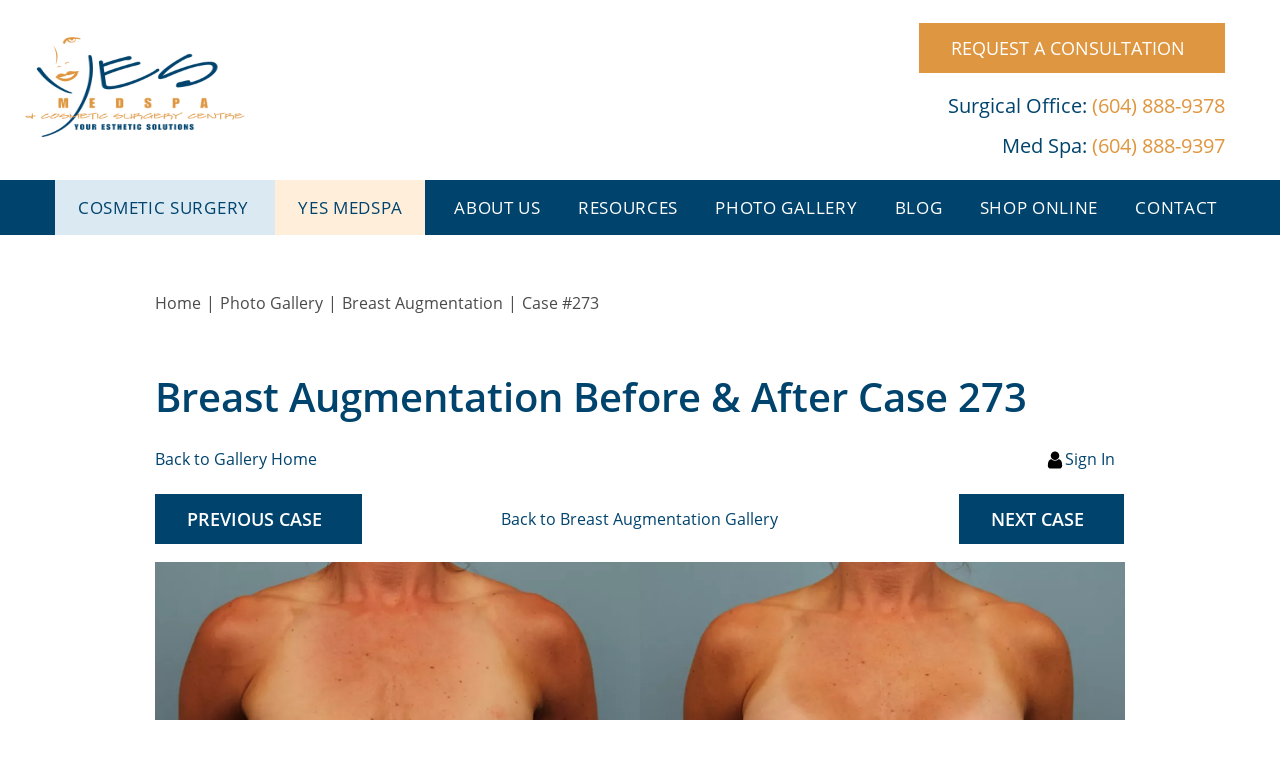

--- FILE ---
content_type: text/html; charset=UTF-8
request_url: https://www.yescosmeticsurgery.com/gallery/breast-surgery/breast-augmentation/273/
body_size: 65717
content:
<!DOCTYPE html>
<html>

<head>
	

<!--###META CALLOUT###-->
<link rel="shortcut icon" type="image/x-icon" href="https://www.yescosmeticsurgery.com/favicon.ico" />
<meta charset="UTF-8" />
<meta name="format-detection" content="telephone=no" />
<meta name="viewport" content="width=device-width, initial-scale=1" />


<style media="all" type="text/css">@import url(https://p.typekit.net/p.css?s=1&k=bax1vtf&ht=tk&f=10900.10902.14541.14548.14549.16383.18284&a=583606&app=typekit&e=css);.main-content ul li:first-of-type{margin-top:.9375rem}body.gallery h1:not(#photo-gallery__title){display:none}body.news-events .main-content h1,body.specials .main-content h1{display:none}body.news-events .main-content .article-wrapper article,body.specials .main-content .article-wrapper article{margin-bottom:1.875rem}body.news-events .main-content .article-wrapper article .entry-author,body.news-events .main-content .article-wrapper article .featured-image,body.specials .main-content .article-wrapper article .entry-author,body.specials .main-content .article-wrapper article .featured-image{display:none}body.news-events .main-content hr,body.specials .main-content hr{border-bottom:2px solid #f0f0f0}body.specials h1{display:block!important}body.single-eii_events .main-content .entry-author,body.single-eii_events .main-content .featured-image,body.single-eii_news .main-content .entry-author,body.single-eii_news .main-content .featured-image,body.single-eii_press_releases .main-content .entry-author,body.single-eii_press_releases .main-content .featured-image,body.single-eii_specials .main-content .entry-author,body.single-eii_specials .main-content .featured-image{display:none}body.single-eii_events .main-content .entry-title,body.single-eii_news .main-content .entry-title,body.single-eii_press_releases .main-content .entry-title,body.single-eii_specials .main-content .entry-title{margin-top:0}.callout{background:#fff!important;color:#00446e!important;font-size:1.375rem!important;font-style:italic!important;font-weight:600!important}.callout h2{color:#00446e!important;padding-top:0!important;padding-bottom:1.25rem!important;margin-top:0!important}.callout.primary{background:#00446e!important;color:#fff!important}.callout.primary h2,.callout.primary h3{color:#fff!important;margin-bottom:1.25rem!important;margin-top:0}.callout.primary a{display:block;font-style:normal;text-align:center;color:#fff;text-decoration:underline;margin:1.25rem auto 0}.callout.primary a:hover{text-decoration:none}body.gallery .photo-gallery__disclaimer{margin-top:1.875rem}body.about .main-content,body.blog .main-content,body.contact .main-content,body.disclaimer .main-content,body.news-events .main-content,body.privacy-policy .main-content,body.resources .main-content,body.sitemap .main-content,body.surgery .main-content{background:linear-gradient(to bottom,#e1e6ea 0,rgba(0,0,0,0) 700px,rgba(0,0,0,0) 100%)}body.medspa .main-content{background:linear-gradient(to bottom,#efe0cd 0,rgba(0,0,0,0) 700px,rgba(0,0,0,0) 100%)}.slide-in-down.mui-enter{-webkit-transition-duration:.5s;transition-duration:.5s;-webkit-transition-timing-function:linear;transition-timing-function:linear;-webkit-transform:translateY(-100%);transform:translateY(-100%);-webkit-transition-property:opacity,-webkit-transform;transition-property:opacity,-webkit-transform;transition-property:transform,opacity;transition-property:transform,opacity,-webkit-transform;-webkit-backface-visibility:hidden;backface-visibility:hidden}.slide-in-down.mui-enter.mui-enter-active{-webkit-transform:translateY(0);transform:translateY(0)}.slide-in-left.mui-enter{-webkit-transition-duration:.5s;transition-duration:.5s;-webkit-transition-timing-function:linear;transition-timing-function:linear;-webkit-transform:translateX(-100%);transform:translateX(-100%);-webkit-transition-property:opacity,-webkit-transform;transition-property:opacity,-webkit-transform;transition-property:transform,opacity;transition-property:transform,opacity,-webkit-transform;-webkit-backface-visibility:hidden;backface-visibility:hidden}.slide-in-left.mui-enter.mui-enter-active{-webkit-transform:translateX(0);transform:translateX(0)}.slide-in-up.mui-enter{-webkit-transition-duration:.5s;transition-duration:.5s;-webkit-transition-timing-function:linear;transition-timing-function:linear;-webkit-transform:translateY(100%);transform:translateY(100%);-webkit-transition-property:opacity,-webkit-transform;transition-property:opacity,-webkit-transform;transition-property:transform,opacity;transition-property:transform,opacity,-webkit-transform;-webkit-backface-visibility:hidden;backface-visibility:hidden}.slide-in-up.mui-enter.mui-enter-active{-webkit-transform:translateY(0);transform:translateY(0)}.slide-in-right.mui-enter{-webkit-transition-duration:.5s;transition-duration:.5s;-webkit-transition-timing-function:linear;transition-timing-function:linear;-webkit-transform:translateX(100%);transform:translateX(100%);-webkit-transition-property:opacity,-webkit-transform;transition-property:opacity,-webkit-transform;transition-property:transform,opacity;transition-property:transform,opacity,-webkit-transform;-webkit-backface-visibility:hidden;backface-visibility:hidden}.slide-in-right.mui-enter.mui-enter-active{-webkit-transform:translateX(0);transform:translateX(0)}.slide-out-down.mui-leave{-webkit-transition-duration:.5s;transition-duration:.5s;-webkit-transition-timing-function:linear;transition-timing-function:linear;-webkit-transform:translateY(0);transform:translateY(0);-webkit-transition-property:opacity,-webkit-transform;transition-property:opacity,-webkit-transform;transition-property:transform,opacity;transition-property:transform,opacity,-webkit-transform;-webkit-backface-visibility:hidden;backface-visibility:hidden}.slide-out-down.mui-leave.mui-leave-active{-webkit-transform:translateY(100%);transform:translateY(100%)}.slide-out-right.mui-leave{-webkit-transition-duration:.5s;transition-duration:.5s;-webkit-transition-timing-function:linear;transition-timing-function:linear;-webkit-transform:translateX(0);transform:translateX(0);-webkit-transition-property:opacity,-webkit-transform;transition-property:opacity,-webkit-transform;transition-property:transform,opacity;transition-property:transform,opacity,-webkit-transform;-webkit-backface-visibility:hidden;backface-visibility:hidden}.slide-out-right.mui-leave.mui-leave-active{-webkit-transform:translateX(100%);transform:translateX(100%)}.slide-out-up.mui-leave{-webkit-transition-duration:.5s;transition-duration:.5s;-webkit-transition-timing-function:linear;transition-timing-function:linear;-webkit-transform:translateY(0);transform:translateY(0);-webkit-transition-property:opacity,-webkit-transform;transition-property:opacity,-webkit-transform;transition-property:transform,opacity;transition-property:transform,opacity,-webkit-transform;-webkit-backface-visibility:hidden;backface-visibility:hidden}.slide-out-up.mui-leave.mui-leave-active{-webkit-transform:translateY(-100%);transform:translateY(-100%)}.slide-out-left.mui-leave{-webkit-transition-duration:.5s;transition-duration:.5s;-webkit-transition-timing-function:linear;transition-timing-function:linear;-webkit-transform:translateX(0);transform:translateX(0);-webkit-transition-property:opacity,-webkit-transform;transition-property:opacity,-webkit-transform;transition-property:transform,opacity;transition-property:transform,opacity,-webkit-transform;-webkit-backface-visibility:hidden;backface-visibility:hidden}.slide-out-left.mui-leave.mui-leave-active{-webkit-transform:translateX(-100%);transform:translateX(-100%)}.fade-in.mui-enter{-webkit-transition-duration:.5s;transition-duration:.5s;-webkit-transition-timing-function:linear;transition-timing-function:linear;opacity:0;-webkit-transition-property:opacity;transition-property:opacity}.fade-in.mui-enter.mui-enter-active{opacity:1}.fade-out.mui-leave{-webkit-transition-duration:.5s;transition-duration:.5s;-webkit-transition-timing-function:linear;transition-timing-function:linear;opacity:1;-webkit-transition-property:opacity;transition-property:opacity}.fade-out.mui-leave.mui-leave-active{opacity:0}.hinge-in-from-top.mui-enter{-webkit-transition-duration:.5s;transition-duration:.5s;-webkit-transition-timing-function:linear;transition-timing-function:linear;-webkit-transform:perspective(2000px) rotateX(-90deg);transform:perspective(2000px) rotateX(-90deg);-webkit-transform-origin:top;transform-origin:top;-webkit-transition-property:opacity,-webkit-transform;transition-property:opacity,-webkit-transform;transition-property:transform,opacity;transition-property:transform,opacity,-webkit-transform;opacity:0}.hinge-in-from-top.mui-enter.mui-enter-active{-webkit-transform:perspective(2000px) rotate(0);transform:perspective(2000px) rotate(0);opacity:1}.hinge-in-from-right.mui-enter{-webkit-transition-duration:.5s;transition-duration:.5s;-webkit-transition-timing-function:linear;transition-timing-function:linear;-webkit-transform:perspective(2000px) rotateY(-90deg);transform:perspective(2000px) rotateY(-90deg);-webkit-transform-origin:right;transform-origin:right;-webkit-transition-property:opacity,-webkit-transform;transition-property:opacity,-webkit-transform;transition-property:transform,opacity;transition-property:transform,opacity,-webkit-transform;opacity:0}.hinge-in-from-right.mui-enter.mui-enter-active{-webkit-transform:perspective(2000px) rotate(0);transform:perspective(2000px) rotate(0);opacity:1}.hinge-in-from-bottom.mui-enter{-webkit-transition-duration:.5s;transition-duration:.5s;-webkit-transition-timing-function:linear;transition-timing-function:linear;-webkit-transform:perspective(2000px) rotateX(90deg);transform:perspective(2000px) rotateX(90deg);-webkit-transform-origin:bottom;transform-origin:bottom;-webkit-transition-property:opacity,-webkit-transform;transition-property:opacity,-webkit-transform;transition-property:transform,opacity;transition-property:transform,opacity,-webkit-transform;opacity:0}.hinge-in-from-bottom.mui-enter.mui-enter-active{-webkit-transform:perspective(2000px) rotate(0);transform:perspective(2000px) rotate(0);opacity:1}.hinge-in-from-left.mui-enter{-webkit-transition-duration:.5s;transition-duration:.5s;-webkit-transition-timing-function:linear;transition-timing-function:linear;-webkit-transform:perspective(2000px) rotateY(90deg);transform:perspective(2000px) rotateY(90deg);-webkit-transform-origin:left;transform-origin:left;-webkit-transition-property:opacity,-webkit-transform;transition-property:opacity,-webkit-transform;transition-property:transform,opacity;transition-property:transform,opacity,-webkit-transform;opacity:0}.hinge-in-from-left.mui-enter.mui-enter-active{-webkit-transform:perspective(2000px) rotate(0);transform:perspective(2000px) rotate(0);opacity:1}.hinge-in-from-middle-x.mui-enter{-webkit-transition-duration:.5s;transition-duration:.5s;-webkit-transition-timing-function:linear;transition-timing-function:linear;-webkit-transform:perspective(2000px) rotateX(-90deg);transform:perspective(2000px) rotateX(-90deg);-webkit-transform-origin:center;transform-origin:center;-webkit-transition-property:opacity,-webkit-transform;transition-property:opacity,-webkit-transform;transition-property:transform,opacity;transition-property:transform,opacity,-webkit-transform;opacity:0}.hinge-in-from-middle-x.mui-enter.mui-enter-active{-webkit-transform:perspective(2000px) rotate(0);transform:perspective(2000px) rotate(0);opacity:1}.hinge-in-from-middle-y.mui-enter{-webkit-transition-duration:.5s;transition-duration:.5s;-webkit-transition-timing-function:linear;transition-timing-function:linear;-webkit-transform:perspective(2000px) rotateY(-90deg);transform:perspective(2000px) rotateY(-90deg);-webkit-transform-origin:center;transform-origin:center;-webkit-transition-property:opacity,-webkit-transform;transition-property:opacity,-webkit-transform;transition-property:transform,opacity;transition-property:transform,opacity,-webkit-transform;opacity:0}.hinge-in-from-middle-y.mui-enter.mui-enter-active{-webkit-transform:perspective(2000px) rotate(0);transform:perspective(2000px) rotate(0);opacity:1}.hinge-out-from-top.mui-leave{-webkit-transition-duration:.5s;transition-duration:.5s;-webkit-transition-timing-function:linear;transition-timing-function:linear;-webkit-transform:perspective(2000px) rotate(0);transform:perspective(2000px) rotate(0);-webkit-transform-origin:top;transform-origin:top;-webkit-transition-property:opacity,-webkit-transform;transition-property:opacity,-webkit-transform;transition-property:transform,opacity;transition-property:transform,opacity,-webkit-transform;opacity:1}.hinge-out-from-top.mui-leave.mui-leave-active{-webkit-transform:perspective(2000px) rotateX(-90deg);transform:perspective(2000px) rotateX(-90deg);opacity:0}.hinge-out-from-right.mui-leave{-webkit-transition-duration:.5s;transition-duration:.5s;-webkit-transition-timing-function:linear;transition-timing-function:linear;-webkit-transform:perspective(2000px) rotate(0);transform:perspective(2000px) rotate(0);-webkit-transform-origin:right;transform-origin:right;-webkit-transition-property:opacity,-webkit-transform;transition-property:opacity,-webkit-transform;transition-property:transform,opacity;transition-property:transform,opacity,-webkit-transform;opacity:1}.hinge-out-from-right.mui-leave.mui-leave-active{-webkit-transform:perspective(2000px) rotateY(-90deg);transform:perspective(2000px) rotateY(-90deg);opacity:0}.hinge-out-from-bottom.mui-leave{-webkit-transition-duration:.5s;transition-duration:.5s;-webkit-transition-timing-function:linear;transition-timing-function:linear;-webkit-transform:perspective(2000px) rotate(0);transform:perspective(2000px) rotate(0);-webkit-transform-origin:bottom;transform-origin:bottom;-webkit-transition-property:opacity,-webkit-transform;transition-property:opacity,-webkit-transform;transition-property:transform,opacity;transition-property:transform,opacity,-webkit-transform;opacity:1}.hinge-out-from-bottom.mui-leave.mui-leave-active{-webkit-transform:perspective(2000px) rotateX(90deg);transform:perspective(2000px) rotateX(90deg);opacity:0}.hinge-out-from-left.mui-leave{-webkit-transition-duration:.5s;transition-duration:.5s;-webkit-transition-timing-function:linear;transition-timing-function:linear;-webkit-transform:perspective(2000px) rotate(0);transform:perspective(2000px) rotate(0);-webkit-transform-origin:left;transform-origin:left;-webkit-transition-property:opacity,-webkit-transform;transition-property:opacity,-webkit-transform;transition-property:transform,opacity;transition-property:transform,opacity,-webkit-transform;opacity:1}.hinge-out-from-left.mui-leave.mui-leave-active{-webkit-transform:perspective(2000px) rotateY(90deg);transform:perspective(2000px) rotateY(90deg);opacity:0}.hinge-out-from-middle-x.mui-leave{-webkit-transition-duration:.5s;transition-duration:.5s;-webkit-transition-timing-function:linear;transition-timing-function:linear;-webkit-transform:perspective(2000px) rotate(0);transform:perspective(2000px) rotate(0);-webkit-transform-origin:center;transform-origin:center;-webkit-transition-property:opacity,-webkit-transform;transition-property:opacity,-webkit-transform;transition-property:transform,opacity;transition-property:transform,opacity,-webkit-transform;opacity:1}.hinge-out-from-middle-x.mui-leave.mui-leave-active{-webkit-transform:perspective(2000px) rotateX(-90deg);transform:perspective(2000px) rotateX(-90deg);opacity:0}.hinge-out-from-middle-y.mui-leave{-webkit-transition-duration:.5s;transition-duration:.5s;-webkit-transition-timing-function:linear;transition-timing-function:linear;-webkit-transform:perspective(2000px) rotate(0);transform:perspective(2000px) rotate(0);-webkit-transform-origin:center;transform-origin:center;-webkit-transition-property:opacity,-webkit-transform;transition-property:opacity,-webkit-transform;transition-property:transform,opacity;transition-property:transform,opacity,-webkit-transform;opacity:1}.hinge-out-from-middle-y.mui-leave.mui-leave-active{-webkit-transform:perspective(2000px) rotateY(-90deg);transform:perspective(2000px) rotateY(-90deg);opacity:0}.scale-in-up.mui-enter{-webkit-transition-duration:.5s;transition-duration:.5s;-webkit-transition-timing-function:linear;transition-timing-function:linear;-webkit-transform:scale(.5);transform:scale(.5);-webkit-transition-property:opacity,-webkit-transform;transition-property:opacity,-webkit-transform;transition-property:transform,opacity;transition-property:transform,opacity,-webkit-transform;opacity:0}.scale-in-up.mui-enter.mui-enter-active{-webkit-transform:scale(1);transform:scale(1);opacity:1}.scale-in-down.mui-enter{-webkit-transition-duration:.5s;transition-duration:.5s;-webkit-transition-timing-function:linear;transition-timing-function:linear;-webkit-transform:scale(1.5);transform:scale(1.5);-webkit-transition-property:opacity,-webkit-transform;transition-property:opacity,-webkit-transform;transition-property:transform,opacity;transition-property:transform,opacity,-webkit-transform;opacity:0}.scale-in-down.mui-enter.mui-enter-active{-webkit-transform:scale(1);transform:scale(1);opacity:1}.scale-out-up.mui-leave{-webkit-transition-duration:.5s;transition-duration:.5s;-webkit-transition-timing-function:linear;transition-timing-function:linear;-webkit-transform:scale(1);transform:scale(1);-webkit-transition-property:opacity,-webkit-transform;transition-property:opacity,-webkit-transform;transition-property:transform,opacity;transition-property:transform,opacity,-webkit-transform;opacity:1}.scale-out-up.mui-leave.mui-leave-active{-webkit-transform:scale(1.5);transform:scale(1.5);opacity:0}.scale-out-down.mui-leave{-webkit-transition-duration:.5s;transition-duration:.5s;-webkit-transition-timing-function:linear;transition-timing-function:linear;-webkit-transform:scale(1);transform:scale(1);-webkit-transition-property:opacity,-webkit-transform;transition-property:opacity,-webkit-transform;transition-property:transform,opacity;transition-property:transform,opacity,-webkit-transform;opacity:1}.scale-out-down.mui-leave.mui-leave-active{-webkit-transform:scale(.5);transform:scale(.5);opacity:0}.spin-in.mui-enter{-webkit-transition-duration:.5s;transition-duration:.5s;-webkit-transition-timing-function:linear;transition-timing-function:linear;-webkit-transform:rotate(-.75turn);transform:rotate(-.75turn);-webkit-transition-property:opacity,-webkit-transform;transition-property:opacity,-webkit-transform;transition-property:transform,opacity;transition-property:transform,opacity,-webkit-transform;opacity:0}.spin-in.mui-enter.mui-enter-active{-webkit-transform:rotate(0);transform:rotate(0);opacity:1}.spin-out.mui-leave{-webkit-transition-duration:.5s;transition-duration:.5s;-webkit-transition-timing-function:linear;transition-timing-function:linear;-webkit-transform:rotate(0);transform:rotate(0);-webkit-transition-property:opacity,-webkit-transform;transition-property:opacity,-webkit-transform;transition-property:transform,opacity;transition-property:transform,opacity,-webkit-transform;opacity:1}.spin-out.mui-leave.mui-leave-active{-webkit-transform:rotate(.75turn);transform:rotate(.75turn);opacity:0}.spin-in-ccw.mui-enter{-webkit-transition-duration:.5s;transition-duration:.5s;-webkit-transition-timing-function:linear;transition-timing-function:linear;-webkit-transform:rotate(.75turn);transform:rotate(.75turn);-webkit-transition-property:opacity,-webkit-transform;transition-property:opacity,-webkit-transform;transition-property:transform,opacity;transition-property:transform,opacity,-webkit-transform;opacity:0}.spin-in-ccw.mui-enter.mui-enter-active{-webkit-transform:rotate(0);transform:rotate(0);opacity:1}.spin-out-ccw.mui-leave{-webkit-transition-duration:.5s;transition-duration:.5s;-webkit-transition-timing-function:linear;transition-timing-function:linear;-webkit-transform:rotate(0);transform:rotate(0);-webkit-transition-property:opacity,-webkit-transform;transition-property:opacity,-webkit-transform;transition-property:transform,opacity;transition-property:transform,opacity,-webkit-transform;opacity:1}.spin-out-ccw.mui-leave.mui-leave-active{-webkit-transform:rotate(-.75turn);transform:rotate(-.75turn);opacity:0}.slow{-webkit-transition-duration:750ms!important;transition-duration:750ms!important}.fast{-webkit-transition-duration:250ms!important;transition-duration:250ms!important}.linear{-webkit-transition-timing-function:linear!important;transition-timing-function:linear!important}.ease{-webkit-transition-timing-function:ease!important;transition-timing-function:ease!important}.ease-in{-webkit-transition-timing-function:ease-in!important;transition-timing-function:ease-in!important}.ease-out{-webkit-transition-timing-function:ease-out!important;transition-timing-function:ease-out!important}.ease-in-out{-webkit-transition-timing-function:ease-in-out!important;transition-timing-function:ease-in-out!important}.bounce-in{-webkit-transition-timing-function:cubic-bezier(.485,.155,.24,1.245)!important;transition-timing-function:cubic-bezier(.485,.155,.24,1.245)!important}.bounce-out{-webkit-transition-timing-function:cubic-bezier(.485,.155,.515,.845)!important;transition-timing-function:cubic-bezier(.485,.155,.515,.845)!important}.bounce-in-out{-webkit-transition-timing-function:cubic-bezier(.76,-.245,.24,1.245)!important;transition-timing-function:cubic-bezier(.76,-.245,.24,1.245)!important}.short-delay{-webkit-transition-delay:.3s!important;transition-delay:.3s!important}.long-delay{-webkit-transition-delay:.7s!important;transition-delay:.7s!important}.shake{-webkit-animation-name:shake-7;animation-name:shake-7}.spin-cw{-webkit-animation-name:spin-cw-1turn;animation-name:spin-cw-1turn}.spin-ccw{-webkit-animation-name:spin-cw-1turn;animation-name:spin-cw-1turn}.wiggle{-webkit-animation-name:wiggle-7deg;animation-name:wiggle-7deg}.shake,.spin-ccw,.spin-cw,.wiggle{-webkit-animation-duration:.5s;animation-duration:.5s}.infinite{-webkit-animation-iteration-count:infinite;animation-iteration-count:infinite}.slow{-webkit-animation-duration:750ms!important;animation-duration:750ms!important}.fast{-webkit-animation-duration:250ms!important;animation-duration:250ms!important}.linear{-webkit-animation-timing-function:linear!important;animation-timing-function:linear!important}.ease{-webkit-animation-timing-function:ease!important;animation-timing-function:ease!important}.ease-in{-webkit-animation-timing-function:ease-in!important;animation-timing-function:ease-in!important}.ease-out{-webkit-animation-timing-function:ease-out!important;animation-timing-function:ease-out!important}.ease-in-out{-webkit-animation-timing-function:ease-in-out!important;animation-timing-function:ease-in-out!important}.bounce-in{-webkit-animation-timing-function:cubic-bezier(.485,.155,.24,1.245)!important;animation-timing-function:cubic-bezier(.485,.155,.24,1.245)!important}.bounce-out{-webkit-animation-timing-function:cubic-bezier(.485,.155,.515,.845)!important;animation-timing-function:cubic-bezier(.485,.155,.515,.845)!important}.bounce-in-out{-webkit-animation-timing-function:cubic-bezier(.76,-.245,.24,1.245)!important;animation-timing-function:cubic-bezier(.76,-.245,.24,1.245)!important}.short-delay{-webkit-animation-delay:.3s!important;animation-delay:.3s!important}.long-delay{-webkit-animation-delay:.7s!important;animation-delay:.7s!important}/*! normalize-scss | MIT/GPLv2 License | bit.ly/normalize-scss */html{font-family:sans-serif;line-height:1.15;-ms-text-size-adjust:100%;-webkit-text-size-adjust:100%}body{margin:0}article,aside,footer,header,nav,section{display:block}h1{font-size:2em;margin:.67em 0}figcaption,figure{display:block}figure{margin:1em 40px}hr{-webkit-box-sizing:content-box;box-sizing:content-box;height:0;overflow:visible}main{display:block}pre{font-family:monospace,monospace;font-size:1em}a{background-color:transparent;-webkit-text-decoration-skip:objects}a:active,a:hover{outline-width:0}abbr[title]{border-bottom:none;text-decoration:underline;-webkit-text-decoration:underline dotted;text-decoration:underline dotted}b,strong{font-weight:inherit}b,strong{font-weight:bolder}code,kbd,samp{font-family:monospace,monospace;font-size:1em}dfn{font-style:italic}mark{background-color:#ff0;color:#000}small{font-size:80%}sub,sup{font-size:75%;line-height:0;position:relative;vertical-align:baseline}sub{bottom:-.25em}sup{top:-.5em}audio,video{display:inline-block}audio:not([controls]){display:none;height:0}img{border-style:none}svg:not(:root){overflow:hidden}button,input,optgroup,select,textarea{font-family:sans-serif;font-size:100%;line-height:1.15;margin:0}button{overflow:visible}button,select{text-transform:none}[type=reset],[type=submit],button,html [type=button]{-webkit-appearance:button}[type=button]::-moz-focus-inner,[type=reset]::-moz-focus-inner,[type=submit]::-moz-focus-inner,button::-moz-focus-inner{border-style:none;padding:0}[type=button]:-moz-focusring,[type=reset]:-moz-focusring,[type=submit]:-moz-focusring,button:-moz-focusring{outline:1px dotted ButtonText}input{overflow:visible}[type=checkbox],[type=radio]{-webkit-box-sizing:border-box;box-sizing:border-box;padding:0}[type=number]::-webkit-inner-spin-button,[type=number]::-webkit-outer-spin-button{height:auto}[type=search]{-webkit-appearance:textfield;outline-offset:-2px}[type=search]::-webkit-search-cancel-button,[type=search]::-webkit-search-decoration{-webkit-appearance:none}::-webkit-file-upload-button{-webkit-appearance:button;font:inherit}fieldset{border:1px solid silver;margin:0 2px;padding:.35em .625em .75em}legend{-webkit-box-sizing:border-box;box-sizing:border-box;display:table;max-width:100%;padding:0;color:inherit;white-space:normal}progress{display:inline-block;vertical-align:baseline}textarea{overflow:auto}details{display:block}summary{display:list-item}menu{display:block}canvas{display:inline-block}template{display:none}[hidden]{display:none}.foundation-mq{font-family:"small=0em&medium=33.25em&large=47.9375em&xlarge=80em&xxlarge=90em"}html{-webkit-box-sizing:border-box;box-sizing:border-box;font-size:100%}*,::after,::before{-webkit-box-sizing:inherit;box-sizing:inherit}body{margin:0;padding:0;background:#fff;font-family:open-sans,"Helvetica Neue",Helvetica,Arial,sans-serif;font-weight:400;line-height:1.5;color:#171717;-webkit-font-smoothing:antialiased;-moz-osx-font-smoothing:grayscale}img{display:inline-block;vertical-align:middle;max-width:100%;height:auto;-ms-interpolation-mode:bicubic}textarea{height:auto;min-height:50px;border-radius:0}select{-webkit-box-sizing:border-box;box-sizing:border-box;width:100%;border-radius:0}.map_canvas embed,.map_canvas img,.map_canvas object,.mqa-display embed,.mqa-display img,.mqa-display object{max-width:none!important}button{padding:0;-webkit-appearance:none;-moz-appearance:none;appearance:none;border:0;border-radius:0;background:0 0;line-height:1}[data-whatinput=mouse] button{outline:0}pre{overflow:auto}.is-visible{display:block!important}.is-hidden{display:none!important}.row{max-width:75rem;margin-right:auto;margin-left:auto}.row::after,.row::before{display:table;content:' '}.row::after{clear:both}.row.collapse>.column,.row.collapse>.columns{padding-right:0;padding-left:0}.row .row{margin-right:-.625rem;margin-left:-.625rem}.row .row.collapse{margin-right:0;margin-left:0}.row.expanded{max-width:none}.row.expanded .row{margin-right:auto;margin-left:auto}.row:not(.expanded) .row{max-width:none}.row.gutter-small>.column,.row.gutter-small>.columns{padding-right:.625rem;padding-left:.625rem}.row.gutter-medium>.column,.row.gutter-medium>.columns{padding-right:.9375rem;padding-left:.9375rem}.column,.columns{width:100%;float:left;padding-right:.625rem;padding-left:.625rem}.column:last-child:not(:first-child),.columns:last-child:not(:first-child){float:right}.column.end:last-child:last-child,.end.columns:last-child:last-child{float:left}.column.row.row,.row.row.columns{float:none}.row .column.row.row,.row .row.row.columns{margin-right:0;margin-left:0;padding-right:0;padding-left:0}.small-1{width:8.33333%}.small-push-1{position:relative;left:8.33333%}.small-pull-1{position:relative;left:-8.33333%}.small-offset-0{margin-left:0}.small-2{width:16.66667%}.small-push-2{position:relative;left:16.66667%}.small-pull-2{position:relative;left:-16.66667%}.small-offset-1{margin-left:8.33333%}.small-3{width:25%}.small-push-3{position:relative;left:25%}.small-pull-3{position:relative;left:-25%}.small-offset-2{margin-left:16.66667%}.small-4{width:33.33333%}.small-push-4{position:relative;left:33.33333%}.small-pull-4{position:relative;left:-33.33333%}.small-offset-3{margin-left:25%}.small-5{width:41.66667%}.small-push-5{position:relative;left:41.66667%}.small-pull-5{position:relative;left:-41.66667%}.small-offset-4{margin-left:33.33333%}.small-6{width:50%}.small-push-6{position:relative;left:50%}.small-pull-6{position:relative;left:-50%}.small-offset-5{margin-left:41.66667%}.small-7{width:58.33333%}.small-push-7{position:relative;left:58.33333%}.small-pull-7{position:relative;left:-58.33333%}.small-offset-6{margin-left:50%}.small-8{width:66.66667%}.small-push-8{position:relative;left:66.66667%}.small-pull-8{position:relative;left:-66.66667%}.small-offset-7{margin-left:58.33333%}.small-9{width:75%}.small-push-9{position:relative;left:75%}.small-pull-9{position:relative;left:-75%}.small-offset-8{margin-left:66.66667%}.small-10{width:83.33333%}.small-push-10{position:relative;left:83.33333%}.small-pull-10{position:relative;left:-83.33333%}.small-offset-9{margin-left:75%}.small-11{width:91.66667%}.small-push-11{position:relative;left:91.66667%}.small-pull-11{position:relative;left:-91.66667%}.small-offset-10{margin-left:83.33333%}.small-12{width:100%}.small-offset-11{margin-left:91.66667%}.small-up-1>.column,.small-up-1>.columns{float:left;width:100%}.small-up-1>.column:nth-of-type(1n),.small-up-1>.columns:nth-of-type(1n){clear:none}.small-up-1>.column:nth-of-type(1n+1),.small-up-1>.columns:nth-of-type(1n+1){clear:both}.small-up-1>.column:last-child,.small-up-1>.columns:last-child{float:left}.small-up-2>.column,.small-up-2>.columns{float:left;width:50%}.small-up-2>.column:nth-of-type(1n),.small-up-2>.columns:nth-of-type(1n){clear:none}.small-up-2>.column:nth-of-type(2n+1),.small-up-2>.columns:nth-of-type(2n+1){clear:both}.small-up-2>.column:last-child,.small-up-2>.columns:last-child{float:left}.small-up-3>.column,.small-up-3>.columns{float:left;width:33.33333%}.small-up-3>.column:nth-of-type(1n),.small-up-3>.columns:nth-of-type(1n){clear:none}.small-up-3>.column:nth-of-type(3n+1),.small-up-3>.columns:nth-of-type(3n+1){clear:both}.small-up-3>.column:last-child,.small-up-3>.columns:last-child{float:left}.small-up-4>.column,.small-up-4>.columns{float:left;width:25%}.small-up-4>.column:nth-of-type(1n),.small-up-4>.columns:nth-of-type(1n){clear:none}.small-up-4>.column:nth-of-type(4n+1),.small-up-4>.columns:nth-of-type(4n+1){clear:both}.small-up-4>.column:last-child,.small-up-4>.columns:last-child{float:left}.small-up-5>.column,.small-up-5>.columns{float:left;width:20%}.small-up-5>.column:nth-of-type(1n),.small-up-5>.columns:nth-of-type(1n){clear:none}.small-up-5>.column:nth-of-type(5n+1),.small-up-5>.columns:nth-of-type(5n+1){clear:both}.small-up-5>.column:last-child,.small-up-5>.columns:last-child{float:left}.small-up-6>.column,.small-up-6>.columns{float:left;width:16.66667%}.small-up-6>.column:nth-of-type(1n),.small-up-6>.columns:nth-of-type(1n){clear:none}.small-up-6>.column:nth-of-type(6n+1),.small-up-6>.columns:nth-of-type(6n+1){clear:both}.small-up-6>.column:last-child,.small-up-6>.columns:last-child{float:left}.small-up-7>.column,.small-up-7>.columns{float:left;width:14.28571%}.small-up-7>.column:nth-of-type(1n),.small-up-7>.columns:nth-of-type(1n){clear:none}.small-up-7>.column:nth-of-type(7n+1),.small-up-7>.columns:nth-of-type(7n+1){clear:both}.small-up-7>.column:last-child,.small-up-7>.columns:last-child{float:left}.small-up-8>.column,.small-up-8>.columns{float:left;width:12.5%}.small-up-8>.column:nth-of-type(1n),.small-up-8>.columns:nth-of-type(1n){clear:none}.small-up-8>.column:nth-of-type(8n+1),.small-up-8>.columns:nth-of-type(8n+1){clear:both}.small-up-8>.column:last-child,.small-up-8>.columns:last-child{float:left}.small-collapse>.column,.small-collapse>.columns{padding-right:0;padding-left:0}.small-collapse .row{margin-right:0;margin-left:0}.expanded.row .small-collapse.row{margin-right:0;margin-left:0}.small-uncollapse>.column,.small-uncollapse>.columns{padding-right:.625rem;padding-left:.625rem}.small-centered{margin-right:auto;margin-left:auto}.small-centered,.small-centered:last-child:not(:first-child){float:none;clear:both}.small-pull-0,.small-push-0,.small-uncentered{position:static;float:left;margin-right:0;margin-left:0}.column-block{margin-bottom:1.25rem}.column-block>:last-child{margin-bottom:0}blockquote,dd,div,dl,dt,form,h1,h2,h3,h4,h5,h6,li,ol,p,pre,td,th,ul{margin:0;padding:0}p{margin-bottom:1rem;font-size:inherit;line-height:1.6;text-rendering:optimizeLegibility}em,i{font-style:italic;line-height:inherit}b,strong{font-weight:700;line-height:inherit}small{font-size:80%;line-height:inherit}h1,h2,h3,h4,h5,h6{font-family:open-sans,"Helvetica Neue",Helvetica,Arial,sans-serif;font-style:normal;font-weight:400;color:inherit;text-rendering:optimizeLegibility}h1 small,h2 small,h3 small,h4 small,h5 small,h6 small{line-height:0;color:#f0f0f0}h1{font-size:1.5rem;line-height:1.4;margin-top:0;margin-bottom:.5rem}h2{font-size:1.25rem;line-height:1.4;margin-top:0;margin-bottom:.5rem}h3{font-size:1.1875rem;line-height:1.4;margin-top:0;margin-bottom:.5rem}h4{font-size:1.125rem;line-height:1.4;margin-top:0;margin-bottom:.5rem}h5{font-size:1.0625rem;line-height:1.4;margin-top:0;margin-bottom:.5rem}h6{font-size:1rem;line-height:1.4;margin-top:0;margin-bottom:.5rem}a{line-height:inherit;color:#00446e;text-decoration:none;cursor:pointer}a:focus,a:hover{color:#003a5f}a img{border:0}hr{clear:both;max-width:75rem;height:0;margin:1.25rem auto;border-top:0;border-right:0;border-bottom:1px solid #f0f0f0;border-left:0}dl,ol,ul{margin-bottom:1rem;list-style-position:outside;line-height:1.6}li{font-size:inherit}ul{margin-left:1.25rem;list-style-type:disc}ol{margin-left:1.25rem}ol ol,ol ul,ul ol,ul ul{margin-left:1.25rem;margin-bottom:0}dl{margin-bottom:1rem}dl dt{margin-bottom:.3rem;font-weight:700}blockquote{margin:0 0 1rem;padding:.5625rem 1.25rem 0 1.1875rem;border-left:1px solid #f0f0f0}blockquote,blockquote p{line-height:1.6;color:#fff}cite{display:block;font-size:.8125rem;color:#cacaca}cite:before{content:"— "}abbr{border-bottom:1px dotted #171717;color:#171717;cursor:help}figure{margin:0}code{padding:.125rem .3125rem .0625rem;border:1px solid #f0f0f0;background-color:#df9640;font-family:Consolas,"Liberation Mono",Courier,monospace;font-weight:400;color:#171717}kbd{margin:0;padding:.125rem .25rem 0;background-color:#df9640;font-family:Consolas,"Liberation Mono",Courier,monospace;color:#171717}.subheader{margin-top:.2rem;margin-bottom:.5rem;font-weight:400;line-height:1.4;color:#cacaca}.lead{font-size:125%;line-height:1.6}.stat{font-size:2.5rem;line-height:1}p+.stat{margin-top:-1rem}.no-bullet{margin-left:0;list-style:none}.text-left{text-align:left}.text-right{text-align:right}.text-center{text-align:center}.text-justify{text-align:justify}.show-for-print{display:none!important}.callout{position:relative;margin:0 0 1rem 0;padding:1rem;border:1px solid rgba(23,23,23,.25);border-radius:0;background-color:#fff;color:#171717}.callout>:first-child{margin-top:0}.callout>:last-child{margin-bottom:0}.callout.primary{background-color:#c3e8ff;color:#171717}.callout.secondary{background-color:#faefe2;color:#171717}.callout.success{background-color:#e1faea;color:#171717}.callout.warning{background-color:#fff3d9;color:#171717}.callout.alert{background-color:#f7e4e1;color:#171717}.callout.small{padding-top:.5rem;padding-right:.5rem;padding-bottom:.5rem;padding-left:.5rem}.callout.large{padding-top:3rem;padding-right:3rem;padding-bottom:3rem;padding-left:3rem}.orbit{position:relative}.orbit-container{position:relative;height:0;margin:0;list-style:none;overflow:hidden}.orbit-slide{width:100%}.orbit-slide.no-motionui.is-active{top:0;left:0}.orbit-figure{margin:0}.orbit-image{width:100%;max-width:100%;margin:0}.orbit-caption{position:absolute;bottom:0;width:100%;margin-bottom:0;padding:1rem;background-color:rgba(23,23,23,.5);color:#fff}.orbit-next,.orbit-previous{position:absolute;top:50%;-webkit-transform:translateY(-50%);transform:translateY(-50%);z-index:10;padding:1rem;color:#fff}[data-whatinput=mouse] .orbit-next,[data-whatinput=mouse] .orbit-previous{outline:0}.orbit-next:active,.orbit-next:focus,.orbit-next:hover,.orbit-previous:active,.orbit-previous:focus,.orbit-previous:hover{background-color:rgba(23,23,23,.5)}.orbit-previous{left:0}.orbit-next{left:auto;right:0}.orbit-bullets{position:relative;margin-top:.8rem;margin-bottom:.8rem;text-align:center}[data-whatinput=mouse] .orbit-bullets{outline:0}.orbit-bullets button{width:1.2rem;height:1.2rem;margin:.1rem;border-radius:50%;background-color:#f0f0f0}.orbit-bullets button:hover{background-color:#cacaca}.orbit-bullets button.is-active{background-color:#cacaca}table{width:100%;margin-bottom:1rem;border-radius:0}tbody,tfoot,thead{border:1px solid #f2f2f2;background-color:#fff}caption{padding:.5rem .625rem .625rem;font-weight:700}thead{background:#f9f9f9;color:#171717}tfoot{background:#f2f2f2;color:#171717}tfoot tr,thead tr{background:0 0}tfoot td,tfoot th,thead td,thead th{padding:.5rem .625rem .625rem;font-weight:700;text-align:left}tbody td,tbody th{padding:.5rem .625rem .625rem}tbody tr:nth-child(even){border-bottom:0;background-color:#f2f2f2}table.unstriped tbody{background-color:#fff}table.unstriped tbody tr{border-bottom:0;border-bottom:1px solid #f2f2f2;background-color:#fff}table.scroll{display:block;width:100%;overflow-x:auto}table.hover thead tr:hover{background-color:#f4f4f4}table.hover tfoot tr:hover{background-color:#ededed}table.hover tbody tr:hover{background-color:#fafafa}table.hover:not(.unstriped) tr:nth-of-type(even):hover{background-color:#ededed}.table-scroll{overflow-x:auto}.table-scroll table{width:auto}.hide{display:none!important}.invisible{visibility:hidden}.show-for-sr,.show-on-focus{position:absolute!important;width:1px;height:1px;overflow:hidden;clip:rect(0,0,0,0)}.show-on-focus:active,.show-on-focus:focus{position:static!important;width:auto;height:auto;overflow:visible;clip:auto}.hide-for-portrait,.show-for-landscape{display:block!important}.hide-for-landscape,.show-for-portrait{display:none!important}.float-left{float:left!important}.float-right{float:right!important}.float-center{display:block;margin-right:auto;margin-left:auto}.baShowcase-slider .baShowcase-case::after,.baShowcase-slider .baShowcase-case::before,.baShowcase-slider.initialized .baShowcase-sliderWrap::after,.baShowcase-slider.initialized .baShowcase-sliderWrap::before,.baShowcase-slider::after,.baShowcase-slider::before,.clearfix::after,.clearfix::before{display:table;content:' '}.baShowcase-slider .baShowcase-case::after,.baShowcase-slider.initialized .baShowcase-sliderWrap::after,.baShowcase-slider::after,.clearfix::after{clear:both}.slide-in-down.mui-enter{-webkit-transition-duration:.5s;transition-duration:.5s;-webkit-transition-timing-function:linear;transition-timing-function:linear;-webkit-transform:translateY(-100%);transform:translateY(-100%);-webkit-transition-property:opacity,-webkit-transform;transition-property:opacity,-webkit-transform;transition-property:transform,opacity;transition-property:transform,opacity,-webkit-transform;-webkit-backface-visibility:hidden;backface-visibility:hidden}.slide-in-down.mui-enter.mui-enter-active{-webkit-transform:translateY(0);transform:translateY(0)}.slide-in-left.mui-enter{-webkit-transition-duration:.5s;transition-duration:.5s;-webkit-transition-timing-function:linear;transition-timing-function:linear;-webkit-transform:translateX(-100%);transform:translateX(-100%);-webkit-transition-property:opacity,-webkit-transform;transition-property:opacity,-webkit-transform;transition-property:transform,opacity;transition-property:transform,opacity,-webkit-transform;-webkit-backface-visibility:hidden;backface-visibility:hidden}.slide-in-left.mui-enter.mui-enter-active{-webkit-transform:translateX(0);transform:translateX(0)}.slide-in-up.mui-enter{-webkit-transition-duration:.5s;transition-duration:.5s;-webkit-transition-timing-function:linear;transition-timing-function:linear;-webkit-transform:translateY(100%);transform:translateY(100%);-webkit-transition-property:opacity,-webkit-transform;transition-property:opacity,-webkit-transform;transition-property:transform,opacity;transition-property:transform,opacity,-webkit-transform;-webkit-backface-visibility:hidden;backface-visibility:hidden}.slide-in-up.mui-enter.mui-enter-active{-webkit-transform:translateY(0);transform:translateY(0)}.slide-in-right.mui-enter{-webkit-transition-duration:.5s;transition-duration:.5s;-webkit-transition-timing-function:linear;transition-timing-function:linear;-webkit-transform:translateX(100%);transform:translateX(100%);-webkit-transition-property:opacity,-webkit-transform;transition-property:opacity,-webkit-transform;transition-property:transform,opacity;transition-property:transform,opacity,-webkit-transform;-webkit-backface-visibility:hidden;backface-visibility:hidden}.slide-in-right.mui-enter.mui-enter-active{-webkit-transform:translateX(0);transform:translateX(0)}.slide-out-down.mui-leave{-webkit-transition-duration:.5s;transition-duration:.5s;-webkit-transition-timing-function:linear;transition-timing-function:linear;-webkit-transform:translateY(0);transform:translateY(0);-webkit-transition-property:opacity,-webkit-transform;transition-property:opacity,-webkit-transform;transition-property:transform,opacity;transition-property:transform,opacity,-webkit-transform;-webkit-backface-visibility:hidden;backface-visibility:hidden}.slide-out-down.mui-leave.mui-leave-active{-webkit-transform:translateY(100%);transform:translateY(100%)}.slide-out-right.mui-leave{-webkit-transition-duration:.5s;transition-duration:.5s;-webkit-transition-timing-function:linear;transition-timing-function:linear;-webkit-transform:translateX(0);transform:translateX(0);-webkit-transition-property:opacity,-webkit-transform;transition-property:opacity,-webkit-transform;transition-property:transform,opacity;transition-property:transform,opacity,-webkit-transform;-webkit-backface-visibility:hidden;backface-visibility:hidden}.slide-out-right.mui-leave.mui-leave-active{-webkit-transform:translateX(100%);transform:translateX(100%)}.slide-out-up.mui-leave{-webkit-transition-duration:.5s;transition-duration:.5s;-webkit-transition-timing-function:linear;transition-timing-function:linear;-webkit-transform:translateY(0);transform:translateY(0);-webkit-transition-property:opacity,-webkit-transform;transition-property:opacity,-webkit-transform;transition-property:transform,opacity;transition-property:transform,opacity,-webkit-transform;-webkit-backface-visibility:hidden;backface-visibility:hidden}.slide-out-up.mui-leave.mui-leave-active{-webkit-transform:translateY(-100%);transform:translateY(-100%)}.slide-out-left.mui-leave{-webkit-transition-duration:.5s;transition-duration:.5s;-webkit-transition-timing-function:linear;transition-timing-function:linear;-webkit-transform:translateX(0);transform:translateX(0);-webkit-transition-property:opacity,-webkit-transform;transition-property:opacity,-webkit-transform;transition-property:transform,opacity;transition-property:transform,opacity,-webkit-transform;-webkit-backface-visibility:hidden;backface-visibility:hidden}.slide-out-left.mui-leave.mui-leave-active{-webkit-transform:translateX(-100%);transform:translateX(-100%)}.fade-in.mui-enter{-webkit-transition-duration:.5s;transition-duration:.5s;-webkit-transition-timing-function:linear;transition-timing-function:linear;opacity:0;-webkit-transition-property:opacity;transition-property:opacity}.fade-in.mui-enter.mui-enter-active{opacity:1}.fade-out.mui-leave{-webkit-transition-duration:.5s;transition-duration:.5s;-webkit-transition-timing-function:linear;transition-timing-function:linear;opacity:1;-webkit-transition-property:opacity;transition-property:opacity}.fade-out.mui-leave.mui-leave-active{opacity:0}.hinge-in-from-top.mui-enter{-webkit-transition-duration:.5s;transition-duration:.5s;-webkit-transition-timing-function:linear;transition-timing-function:linear;-webkit-transform:perspective(2000px) rotateX(-90deg);transform:perspective(2000px) rotateX(-90deg);-webkit-transform-origin:top;transform-origin:top;-webkit-transition-property:opacity,-webkit-transform;transition-property:opacity,-webkit-transform;transition-property:transform,opacity;transition-property:transform,opacity,-webkit-transform;opacity:0}.hinge-in-from-top.mui-enter.mui-enter-active{-webkit-transform:perspective(2000px) rotate(0);transform:perspective(2000px) rotate(0);opacity:1}.hinge-in-from-right.mui-enter{-webkit-transition-duration:.5s;transition-duration:.5s;-webkit-transition-timing-function:linear;transition-timing-function:linear;-webkit-transform:perspective(2000px) rotateY(-90deg);transform:perspective(2000px) rotateY(-90deg);-webkit-transform-origin:right;transform-origin:right;-webkit-transition-property:opacity,-webkit-transform;transition-property:opacity,-webkit-transform;transition-property:transform,opacity;transition-property:transform,opacity,-webkit-transform;opacity:0}.hinge-in-from-right.mui-enter.mui-enter-active{-webkit-transform:perspective(2000px) rotate(0);transform:perspective(2000px) rotate(0);opacity:1}.hinge-in-from-bottom.mui-enter{-webkit-transition-duration:.5s;transition-duration:.5s;-webkit-transition-timing-function:linear;transition-timing-function:linear;-webkit-transform:perspective(2000px) rotateX(90deg);transform:perspective(2000px) rotateX(90deg);-webkit-transform-origin:bottom;transform-origin:bottom;-webkit-transition-property:opacity,-webkit-transform;transition-property:opacity,-webkit-transform;transition-property:transform,opacity;transition-property:transform,opacity,-webkit-transform;opacity:0}.hinge-in-from-bottom.mui-enter.mui-enter-active{-webkit-transform:perspective(2000px) rotate(0);transform:perspective(2000px) rotate(0);opacity:1}.hinge-in-from-left.mui-enter{-webkit-transition-duration:.5s;transition-duration:.5s;-webkit-transition-timing-function:linear;transition-timing-function:linear;-webkit-transform:perspective(2000px) rotateY(90deg);transform:perspective(2000px) rotateY(90deg);-webkit-transform-origin:left;transform-origin:left;-webkit-transition-property:opacity,-webkit-transform;transition-property:opacity,-webkit-transform;transition-property:transform,opacity;transition-property:transform,opacity,-webkit-transform;opacity:0}.hinge-in-from-left.mui-enter.mui-enter-active{-webkit-transform:perspective(2000px) rotate(0);transform:perspective(2000px) rotate(0);opacity:1}.hinge-in-from-middle-x.mui-enter{-webkit-transition-duration:.5s;transition-duration:.5s;-webkit-transition-timing-function:linear;transition-timing-function:linear;-webkit-transform:perspective(2000px) rotateX(-90deg);transform:perspective(2000px) rotateX(-90deg);-webkit-transform-origin:center;transform-origin:center;-webkit-transition-property:opacity,-webkit-transform;transition-property:opacity,-webkit-transform;transition-property:transform,opacity;transition-property:transform,opacity,-webkit-transform;opacity:0}.hinge-in-from-middle-x.mui-enter.mui-enter-active{-webkit-transform:perspective(2000px) rotate(0);transform:perspective(2000px) rotate(0);opacity:1}.hinge-in-from-middle-y.mui-enter{-webkit-transition-duration:.5s;transition-duration:.5s;-webkit-transition-timing-function:linear;transition-timing-function:linear;-webkit-transform:perspective(2000px) rotateY(-90deg);transform:perspective(2000px) rotateY(-90deg);-webkit-transform-origin:center;transform-origin:center;-webkit-transition-property:opacity,-webkit-transform;transition-property:opacity,-webkit-transform;transition-property:transform,opacity;transition-property:transform,opacity,-webkit-transform;opacity:0}.hinge-in-from-middle-y.mui-enter.mui-enter-active{-webkit-transform:perspective(2000px) rotate(0);transform:perspective(2000px) rotate(0);opacity:1}.hinge-out-from-top.mui-leave{-webkit-transition-duration:.5s;transition-duration:.5s;-webkit-transition-timing-function:linear;transition-timing-function:linear;-webkit-transform:perspective(2000px) rotate(0);transform:perspective(2000px) rotate(0);-webkit-transform-origin:top;transform-origin:top;-webkit-transition-property:opacity,-webkit-transform;transition-property:opacity,-webkit-transform;transition-property:transform,opacity;transition-property:transform,opacity,-webkit-transform;opacity:1}.hinge-out-from-top.mui-leave.mui-leave-active{-webkit-transform:perspective(2000px) rotateX(-90deg);transform:perspective(2000px) rotateX(-90deg);opacity:0}.hinge-out-from-right.mui-leave{-webkit-transition-duration:.5s;transition-duration:.5s;-webkit-transition-timing-function:linear;transition-timing-function:linear;-webkit-transform:perspective(2000px) rotate(0);transform:perspective(2000px) rotate(0);-webkit-transform-origin:right;transform-origin:right;-webkit-transition-property:opacity,-webkit-transform;transition-property:opacity,-webkit-transform;transition-property:transform,opacity;transition-property:transform,opacity,-webkit-transform;opacity:1}.hinge-out-from-right.mui-leave.mui-leave-active{-webkit-transform:perspective(2000px) rotateY(-90deg);transform:perspective(2000px) rotateY(-90deg);opacity:0}.hinge-out-from-bottom.mui-leave{-webkit-transition-duration:.5s;transition-duration:.5s;-webkit-transition-timing-function:linear;transition-timing-function:linear;-webkit-transform:perspective(2000px) rotate(0);transform:perspective(2000px) rotate(0);-webkit-transform-origin:bottom;transform-origin:bottom;-webkit-transition-property:opacity,-webkit-transform;transition-property:opacity,-webkit-transform;transition-property:transform,opacity;transition-property:transform,opacity,-webkit-transform;opacity:1}.hinge-out-from-bottom.mui-leave.mui-leave-active{-webkit-transform:perspective(2000px) rotateX(90deg);transform:perspective(2000px) rotateX(90deg);opacity:0}.hinge-out-from-left.mui-leave{-webkit-transition-duration:.5s;transition-duration:.5s;-webkit-transition-timing-function:linear;transition-timing-function:linear;-webkit-transform:perspective(2000px) rotate(0);transform:perspective(2000px) rotate(0);-webkit-transform-origin:left;transform-origin:left;-webkit-transition-property:opacity,-webkit-transform;transition-property:opacity,-webkit-transform;transition-property:transform,opacity;transition-property:transform,opacity,-webkit-transform;opacity:1}.hinge-out-from-left.mui-leave.mui-leave-active{-webkit-transform:perspective(2000px) rotateY(90deg);transform:perspective(2000px) rotateY(90deg);opacity:0}.hinge-out-from-middle-x.mui-leave{-webkit-transition-duration:.5s;transition-duration:.5s;-webkit-transition-timing-function:linear;transition-timing-function:linear;-webkit-transform:perspective(2000px) rotate(0);transform:perspective(2000px) rotate(0);-webkit-transform-origin:center;transform-origin:center;-webkit-transition-property:opacity,-webkit-transform;transition-property:opacity,-webkit-transform;transition-property:transform,opacity;transition-property:transform,opacity,-webkit-transform;opacity:1}.hinge-out-from-middle-x.mui-leave.mui-leave-active{-webkit-transform:perspective(2000px) rotateX(-90deg);transform:perspective(2000px) rotateX(-90deg);opacity:0}.hinge-out-from-middle-y.mui-leave{-webkit-transition-duration:.5s;transition-duration:.5s;-webkit-transition-timing-function:linear;transition-timing-function:linear;-webkit-transform:perspective(2000px) rotate(0);transform:perspective(2000px) rotate(0);-webkit-transform-origin:center;transform-origin:center;-webkit-transition-property:opacity,-webkit-transform;transition-property:opacity,-webkit-transform;transition-property:transform,opacity;transition-property:transform,opacity,-webkit-transform;opacity:1}.hinge-out-from-middle-y.mui-leave.mui-leave-active{-webkit-transform:perspective(2000px) rotateY(-90deg);transform:perspective(2000px) rotateY(-90deg);opacity:0}.scale-in-up.mui-enter{-webkit-transition-duration:.5s;transition-duration:.5s;-webkit-transition-timing-function:linear;transition-timing-function:linear;-webkit-transform:scale(.5);transform:scale(.5);-webkit-transition-property:opacity,-webkit-transform;transition-property:opacity,-webkit-transform;transition-property:transform,opacity;transition-property:transform,opacity,-webkit-transform;opacity:0}.scale-in-up.mui-enter.mui-enter-active{-webkit-transform:scale(1);transform:scale(1);opacity:1}.scale-in-down.mui-enter{-webkit-transition-duration:.5s;transition-duration:.5s;-webkit-transition-timing-function:linear;transition-timing-function:linear;-webkit-transform:scale(1.5);transform:scale(1.5);-webkit-transition-property:opacity,-webkit-transform;transition-property:opacity,-webkit-transform;transition-property:transform,opacity;transition-property:transform,opacity,-webkit-transform;opacity:0}.scale-in-down.mui-enter.mui-enter-active{-webkit-transform:scale(1);transform:scale(1);opacity:1}.scale-out-up.mui-leave{-webkit-transition-duration:.5s;transition-duration:.5s;-webkit-transition-timing-function:linear;transition-timing-function:linear;-webkit-transform:scale(1);transform:scale(1);-webkit-transition-property:opacity,-webkit-transform;transition-property:opacity,-webkit-transform;transition-property:transform,opacity;transition-property:transform,opacity,-webkit-transform;opacity:1}.scale-out-up.mui-leave.mui-leave-active{-webkit-transform:scale(1.5);transform:scale(1.5);opacity:0}.scale-out-down.mui-leave{-webkit-transition-duration:.5s;transition-duration:.5s;-webkit-transition-timing-function:linear;transition-timing-function:linear;-webkit-transform:scale(1);transform:scale(1);-webkit-transition-property:opacity,-webkit-transform;transition-property:opacity,-webkit-transform;transition-property:transform,opacity;transition-property:transform,opacity,-webkit-transform;opacity:1}.scale-out-down.mui-leave.mui-leave-active{-webkit-transform:scale(.5);transform:scale(.5);opacity:0}.spin-in.mui-enter{-webkit-transition-duration:.5s;transition-duration:.5s;-webkit-transition-timing-function:linear;transition-timing-function:linear;-webkit-transform:rotate(-.75turn);transform:rotate(-.75turn);-webkit-transition-property:opacity,-webkit-transform;transition-property:opacity,-webkit-transform;transition-property:transform,opacity;transition-property:transform,opacity,-webkit-transform;opacity:0}.spin-in.mui-enter.mui-enter-active{-webkit-transform:rotate(0);transform:rotate(0);opacity:1}.spin-out.mui-leave{-webkit-transition-duration:.5s;transition-duration:.5s;-webkit-transition-timing-function:linear;transition-timing-function:linear;-webkit-transform:rotate(0);transform:rotate(0);-webkit-transition-property:opacity,-webkit-transform;transition-property:opacity,-webkit-transform;transition-property:transform,opacity;transition-property:transform,opacity,-webkit-transform;opacity:1}.spin-out.mui-leave.mui-leave-active{-webkit-transform:rotate(.75turn);transform:rotate(.75turn);opacity:0}.spin-in-ccw.mui-enter{-webkit-transition-duration:.5s;transition-duration:.5s;-webkit-transition-timing-function:linear;transition-timing-function:linear;-webkit-transform:rotate(.75turn);transform:rotate(.75turn);-webkit-transition-property:opacity,-webkit-transform;transition-property:opacity,-webkit-transform;transition-property:transform,opacity;transition-property:transform,opacity,-webkit-transform;opacity:0}.spin-in-ccw.mui-enter.mui-enter-active{-webkit-transform:rotate(0);transform:rotate(0);opacity:1}.spin-out-ccw.mui-leave{-webkit-transition-duration:.5s;transition-duration:.5s;-webkit-transition-timing-function:linear;transition-timing-function:linear;-webkit-transform:rotate(0);transform:rotate(0);-webkit-transition-property:opacity,-webkit-transform;transition-property:opacity,-webkit-transform;transition-property:transform,opacity;transition-property:transform,opacity,-webkit-transform;opacity:1}.spin-out-ccw.mui-leave.mui-leave-active{-webkit-transform:rotate(-.75turn);transform:rotate(-.75turn);opacity:0}.slow{-webkit-transition-duration:750ms!important;transition-duration:750ms!important}.fast{-webkit-transition-duration:250ms!important;transition-duration:250ms!important}.linear{-webkit-transition-timing-function:linear!important;transition-timing-function:linear!important}.ease{-webkit-transition-timing-function:ease!important;transition-timing-function:ease!important}.ease-in{-webkit-transition-timing-function:ease-in!important;transition-timing-function:ease-in!important}.ease-out{-webkit-transition-timing-function:ease-out!important;transition-timing-function:ease-out!important}.ease-in-out{-webkit-transition-timing-function:ease-in-out!important;transition-timing-function:ease-in-out!important}.bounce-in{-webkit-transition-timing-function:cubic-bezier(.485,.155,.24,1.245)!important;transition-timing-function:cubic-bezier(.485,.155,.24,1.245)!important}.bounce-out{-webkit-transition-timing-function:cubic-bezier(.485,.155,.515,.845)!important;transition-timing-function:cubic-bezier(.485,.155,.515,.845)!important}.bounce-in-out{-webkit-transition-timing-function:cubic-bezier(.76,-.245,.24,1.245)!important;transition-timing-function:cubic-bezier(.76,-.245,.24,1.245)!important}.short-delay{-webkit-transition-delay:.3s!important;transition-delay:.3s!important}.long-delay{-webkit-transition-delay:.7s!important;transition-delay:.7s!important}.shake{-webkit-animation-name:shake-7;animation-name:shake-7}.spin-cw{-webkit-animation-name:spin-cw-1turn;animation-name:spin-cw-1turn}.spin-ccw{-webkit-animation-name:spin-cw-1turn;animation-name:spin-cw-1turn}.wiggle{-webkit-animation-name:wiggle-7deg;animation-name:wiggle-7deg}.shake,.spin-ccw,.spin-cw,.wiggle{-webkit-animation-duration:.5s;animation-duration:.5s}.infinite{-webkit-animation-iteration-count:infinite;animation-iteration-count:infinite}.slow{-webkit-animation-duration:750ms!important;animation-duration:750ms!important}.fast{-webkit-animation-duration:250ms!important;animation-duration:250ms!important}.linear{-webkit-animation-timing-function:linear!important;animation-timing-function:linear!important}.ease{-webkit-animation-timing-function:ease!important;animation-timing-function:ease!important}.ease-in{-webkit-animation-timing-function:ease-in!important;animation-timing-function:ease-in!important}.ease-out{-webkit-animation-timing-function:ease-out!important;animation-timing-function:ease-out!important}.ease-in-out{-webkit-animation-timing-function:ease-in-out!important;animation-timing-function:ease-in-out!important}.bounce-in{-webkit-animation-timing-function:cubic-bezier(.485,.155,.24,1.245)!important;animation-timing-function:cubic-bezier(.485,.155,.24,1.245)!important}.bounce-out{-webkit-animation-timing-function:cubic-bezier(.485,.155,.515,.845)!important;animation-timing-function:cubic-bezier(.485,.155,.515,.845)!important}.bounce-in-out{-webkit-animation-timing-function:cubic-bezier(.76,-.245,.24,1.245)!important;animation-timing-function:cubic-bezier(.76,-.245,.24,1.245)!important}.short-delay{-webkit-animation-delay:.3s!important;animation-delay:.3s!important}.long-delay{-webkit-animation-delay:.7s!important;animation-delay:.7s!important}.appearance-none,body input:not(.submit),body select,body textarea{-webkit-appearance:none;-moz-appearance:none;-ms-appearance:none}.button,.button.secondary,.button.tertiary,.font-smoothing,.h1-base-style,.h2-base-style,.h3-base-style,.h4-base-style,.main-content div.box h2,.main-content div.box h3,.main-content table tr th,.newsletter .submitContainer button,body .ba-showcase-skin .button+span,body h1,body h2,body h3,body h4,body.archive .more-link.btn,body.blog .more-link.btn,body.home .feature.doctor.layout-1 h2,button,button.secondary,button.tertiary,footer ul.contact-mobile li a,form .submitContainer:not(.columns) button,input.secondary[type=submit],input.tertiary[type=submit],input[type=submit]{-webkit-font-smoothing:antialiased;-moz-osx-font-smoothing:grayscale}.h1-base-style,.h2-base-style,.h3-base-style,.h4-base-style,.main-content div.box h2,.main-content div.box h3,.main-content table tr th,.p-base-style,.sans-serif,body h1,body h2,body h3,body h4,body p,body.home .feature.doctor.layout-1 h2,ol,ul{font-family:open-sans,"Helvetica Neue",Helvetica,Arial,sans-serif;font-weight:400}.sans-serifBold{font-family:open-sans,"Helvetica Neue",Helvetica,Arial,sans-serif;font-weight:700}.serif{font-family:"Times New Roman",Times,serif;font-weight:400}.serifBold{font-family:"Times New Roman",Times,serif;font-weight:700}.siteFont{font-family:open-sans,open-sans,"Helvetica Neue",Helvetica,Arial,sans-serif;font-weight:400}.button,.button.secondary,.button.tertiary,.newsletter .submitContainer button,.siteFontMedium,body .ba-showcase-skin .button+span,body.archive .more-link.btn,body.blog .more-link.btn,button,button.secondary,button.tertiary,footer ul.contact-mobile li a,form .submitContainer:not(.columns) button,input.secondary[type=submit],input.tertiary[type=submit],input[type=submit]{font-family:open-sans,open-sans,"Helvetica Neue",Helvetica,Arial,sans-serif;font-weight:500}html body{font-family:open-sans}.h1-base-style,.main-content div.box h2,body h1,body.home .feature.doctor.layout-1 h2{color:#00446e;line-height:3.125rem;font-family:open-sans,"Helvetica Neue",Helvetica,Arial,sans-serif;font-size:2.5rem;font-weight:600;letter-spacing:0;margin:2.5rem 0 2.1875rem;text-transform:none}.h2-base-style,.main-content div.box h3,body h2{color:#00446e;font-family:open-sans,"Helvetica Neue",Helvetica,Arial,sans-serif;font-size:2rem;letter-spacing:0;line-height:2.5rem;font-weight:600;margin:0 0 1.875rem;text-transform:none}.h3-base-style,.main-content table tr th,body h3{color:#00446e;font-family:open-sans,"Helvetica Neue",Helvetica,Arial,sans-serif;font-size:1.625rem;letter-spacing:0;line-height:2.5rem;font-weight:600;margin:0 0 2.5rem;text-transform:none}.h4-base-style,body h4{color:#00446e;font-family:open-sans,"Helvetica Neue",Helvetica,Arial,sans-serif;font-size:1.375rem;font-style:italic;font-weight:600;letter-spacing:0;line-height:1.875rem;margin:0 0 .9375rem;text-transform:none}.p-base-style,body p{font-size:1rem;letter-spacing:0;line-height:1.6875rem}.p-base-style strong,body p strong{font-weight:700}.p-base-style:last-child,body p:last-child{margin-bottom:0}.p-base-style.location,body p.location{margin:0 0 2.5rem;line-height:1.5em}.p-base-style.location .practice-name,body p.location .practice-name{font-weight:400}.p-base-style.location .location-name,body p.location .location-name{font-weight:700;text-transform:uppercase}a{color:#00446e}a:hover{color:#df9640;text-decoration:underline}a:visited{color:#376d8e}ol,ul{font-size:1.125rem;line-height:1.6875rem;margin-bottom:0}ol li>h2,ol li>h3,ul li>h2,ul li>h3{display:inline-block;margin-top:0}ol.header-list>li,ul.header-list>li{font-family:open-sans,"Helvetica Neue",Helvetica,Arial,sans-serif;font-size:1.625rem;font-weight:600}ol.header-list>li>p,ol.header-list>li>ul,ul.header-list>li>p,ul.header-list>li>ul{font-family:open-sans;font-weight:400}.main-content ul,ol{margin:0 0 1.5625rem;padding:0 0 0 1.875rem}.main-content ul li,ol li{margin:0 0 10px;position:relative;line-height:1.4em}.main-content ul li strong,ol li strong{font-weight:700}.main-content ul li{font-size:1.125rem;line-height:1.6875rem;list-style-type:none}.main-content ul li:before{color:#00446e;content:"\2022";position:absolute;left:-20px}blockquote{border:0;border-bottom:1px solid #fff;border-top:1px solid #fff;color:#fff;font-size:1.375rem;font-style:italic;font-weight:600;letter-spacing:0;line-height:1.875rem;margin:2.5rem auto;max-width:80%;padding:2.5rem 0;text-align:center}blockquote p{font-size:1.375rem;letter-spacing:0;line-height:1.875rem!important}blockquote p+a{margin-bottom:1.25rem}blockquote p.author{margin-top:1rem}blockquote a{font-size:1rem;text-decoration:underline}.no-wrap{white-space:nowrap}.callout{background:#fff;border-color:#717a81;color:#4b4b4b;margin-bottom:2.5rem;padding:2.5rem 2.5rem}.callout a{color:#717a81}.callout h2,.callout h3{color:#4b4b4b}.callout.primary{background:#08a1ff;border-color:#00446e;color:#df9640}span.time{white-space:nowrap}.pattern-example{border-bottom:1px dashed #00446e;margin-bottom:2rem;padding-bottom:2rem}.palette{border:1px solid #f0f0f0;margin-bottom:2rem;padding:1rem}.palette.dark{background:#171717}.palette.dark .swatch{border:1px solid #fff}.palette .swatch{border:1px solid #171717}.icon-list svg{transition:all .3s;-webkit-transition:all .3s;cursor:pointer}.icon-list svg:hover{fill:#00446e}.icon-name{font-size:.625rem;line-height:1.3;text-align:center}code{background:#f0f0f0;border:1px solid #717a81;color:#171717}code.block{display:block}svg{height:100%;max-width:100%}.swatch{height:3rem}.swatch-1{background:#00446e}.swatch{height:3rem}.swatch-2{background:#df9640}.swatch{height:3rem}.swatch-3{background:#4b4b4b}.swatch{height:3rem}.swatch-4{background:#f0f0f0}.swatch{height:3rem}.swatch-5{background:#fff}.swatch{height:3rem}.swatch-6{background:#171717}.swatch{height:3rem}.swatch-7{background:#717a81}.example-variables{list-style-type:none;overflow:hidden;margin:2.5rem 0!important;padding:0!important}.example-variables li{overflow:hidden;margin-bottom:.5rem}.example-variables li:before{display:none}.example-variable{display:inline-block;float:left}.example-swatch{display:inline-block;float:right;height:1rem;width:2rem}.developer-notes{display:none}.main-content header#site-header{position:relative}main #navWrapper{position:relative;top:0;z-index:0}main #navWrapper ul.nav.primary{margin:0}.newsletter .etna-newsletter-form button:hover{background:#376d8e}.button-wide,.button.wide,.main-content div.box a.button,button.wide,input.wide[type=submit]{padding-left:0;padding-right:0;width:100%}.button,button,input[type=submit]{border-radius:0;-webkit-box-sizing:border-box;box-sizing:border-box;transition:all .4s;-webkit-transition:all .4s;background:#df9640;border:0 solid #fff;color:#fff;cursor:pointer;display:inline-block;font-family:open-sans,"Helvetica Neue",Helvetica,Arial,sans-serif;font-size:1.125rem;font-weight:600;line-height:1.125rem;margin:.5rem 0;padding:1rem 2.5rem 1rem 2rem;position:relative;text-align:center;text-decoration:none;text-transform:uppercase}.button:after,button:after,input[type=submit]:after{transition:all .4s;-webkit-transition:all .4s;-webkit-transform:scale(1);transform:scale(1)}.button:hover:after,button:hover:after,input[type=submit]:hover:after{transition:all .4s;-webkit-transition:all .4s;-webkit-transform:scale(1.5) rotate(45deg);transform:scale(1.5) rotate(45deg)}.button:visited,button:visited,input[type=submit]:visited{color:#fff}.button:visited:after,button:visited:after,input[type=submit]:visited:after{border-top:1px solid #fff;border-right:1px solid #fff;content:"";display:inline-block;height:.5rem;position:relative;top:0;-webkit-transform:rotate(45deg);transform:rotate(45deg);width:.5rem}.button:hover,button:hover,input[type=submit]:hover{background:#e5aa65;border-color:#df9640;color:#fff;text-decoration:none}.button:hover:after,button:hover:after,input[type=submit]:hover:after{border-color:#fff}.button:hover,button:hover,input[type=submit]:hover{background:#e5aa65}.button.secondary,.newsletter .submitContainer button,body .ba-showcase-skin .button+span,button.secondary,footer ul.contact-mobile li a,input[type=submit].secondary{-webkit-box-sizing:border-box;box-sizing:border-box;transition:all .4s;-webkit-transition:all .4s;background:#00446e;border:0 solid #00446e;color:#fff;cursor:pointer;display:inline-block;font-family:open-sans,"Helvetica Neue",Helvetica,Arial,sans-serif;font-size:1.125rem;font-weight:600;line-height:1.125rem;margin:.5rem 0;padding:1rem 2.5rem 1rem 2rem;position:relative;text-align:center;text-decoration:none;text-transform:uppercase}.button.secondary:after,.newsletter .submitContainer button:after,body .ba-showcase-skin .button+span:after,button.secondary:after,footer ul.contact-mobile li a:after,input[type=submit].secondary:after{transition:all .4s;-webkit-transition:all .4s;-webkit-transform:scale(1);transform:scale(1)}.button.secondary:hover:after,.newsletter .submitContainer button:hover:after,body .ba-showcase-skin .button+span:hover:after,button.secondary:hover:after,footer ul.contact-mobile li a:hover:after,input[type=submit].secondary:hover:after{transition:all .4s;-webkit-transition:all .4s;-webkit-transform:scale(1.5) rotate(45deg);transform:scale(1.5) rotate(45deg)}.button.secondary:visited,.newsletter .submitContainer button:visited,body .ba-showcase-skin .button+span:visited,button.secondary:visited,footer ul.contact-mobile li a:visited,input[type=submit].secondary:visited{color:#fff}.button.secondary:visited:after,.newsletter .submitContainer button:visited:after,body .ba-showcase-skin .button+span:visited:after,button.secondary:visited:after,footer ul.contact-mobile li a:visited:after,input[type=submit].secondary:visited:after{border-top:1px solid #fff;border-right:1px solid #fff;content:"";display:inline-block;height:.5rem;position:relative;top:0;-webkit-transform:rotate(45deg);transform:rotate(45deg);width:.5rem}.button.secondary:hover,.newsletter .submitContainer button:hover,body .ba-showcase-skin .button+span:hover,button.secondary:hover,footer ul.contact-mobile li a:hover,input[type=submit].secondary:hover{background:#376d8e;border-color:#376d8e;color:#fff;text-decoration:none}.button.secondary:hover:after,.newsletter .submitContainer button:hover:after,body .ba-showcase-skin .button+span:hover:after,button.secondary:hover:after,footer ul.contact-mobile li a:hover:after,input[type=submit].secondary:hover:after{border-color:#fff}.button.tertiary,button.tertiary,input[type=submit].tertiary{-webkit-box-sizing:border-box;box-sizing:border-box;transition:all .4s;-webkit-transition:all .4s;background:#df9640;border:.125rem solid #df9640;color:#fff;cursor:pointer;display:inline-block;font-family:open-sans,"Helvetica Neue",Helvetica,Arial,sans-serif;font-size:1.125rem;font-weight:600;line-height:1.125rem;margin:.5rem 0;padding:1rem 2.5rem 1rem 2rem;position:relative;text-align:center;text-decoration:none;text-transform:uppercase}.button.tertiary:after,button.tertiary:after,input[type=submit].tertiary:after{transition:all .4s;-webkit-transition:all .4s;-webkit-transform:scale(1);transform:scale(1)}.button.tertiary:hover:after,button.tertiary:hover:after,input[type=submit].tertiary:hover:after{transition:all .4s;-webkit-transition:all .4s;-webkit-transform:scale(1.5) rotate(45deg);transform:scale(1.5) rotate(45deg)}.button.tertiary:visited,button.tertiary:visited,input[type=submit].tertiary:visited{color:#fff}.button.tertiary:visited:after,button.tertiary:visited:after,input[type=submit].tertiary:visited:after{border-top:1px solid #fff;border-right:1px solid #fff;content:"";display:inline-block;height:.5rem;position:relative;top:0;-webkit-transform:rotate(45deg);transform:rotate(45deg);width:.5rem}.button.tertiary:hover,button.tertiary:hover,input[type=submit].tertiary:hover{background:#b46f1e;border-color:#b46f1e;color:#fff;text-decoration:none}.button.tertiary:hover:after,button.tertiary:hover:after,input[type=submit].tertiary:hover:after{border-color:#fff}.button.condensed,button.condensed,input[type=submit].condensed{font-size:.75rem;padding:.5rem 1.5rem .5rem 1rem}.button.condensed:after,button.condensed:after,input[type=submit].condensed:after{transition:all .4s;-webkit-transition:all .4s;-webkit-transform:scale(1);transform:scale(1)}.button.condensed:hover:after,button.condensed:hover:after,input[type=submit].condensed:hover:after{transition:all .4s;-webkit-transition:all .4s;-webkit-transform:scale(1.5) rotate(45deg);transform:scale(1.5) rotate(45deg)}.button.condensed.secondary:hover:after,.newsletter .submitContainer button.condensed:hover:after,body .ba-showcase-skin .button+span.condensed:hover:after,button.condensed.secondary:hover:after,footer ul.contact-mobile li a.condensed:hover:after,input[type=submit].condensed.secondary:hover:after{border-color:#fff}.button.condensed.tertiary:hover:after,button.condensed.tertiary:hover:after,input[type=submit].condensed.tertiary:hover:after{border-color:#fff}.button.next,.button.previous,button.next,button.previous,input[type=submit].next,input[type=submit].previous{margin:0;width:48%}.button.previous:before,button.previous:before,input[type=submit].previous:before{margin-right:1rem;content:'\f0d9';display:inline-block;text-decoration:none}.button.previous:after,button.previous:after,input[type=submit].previous:after{display:none}.button.next:after,button.next:after,input[type=submit].next:after{margin-left:10px;content:'\f0da';display:inline-block;text-decoration:none}.button.next:before,button.next:before,input[type=submit].next:before{display:none}#eiiMenuNav button:after,#eiiMenuToolbar button:after{display:none}#homepage-doctor-feature{background-color:#e8e8e8}#homepage-doctor-feature .content{max-width:45%}#homepage-doctor-feature .content h2{color:#00446e;font-size:2.5rem;font-weight:600;margin:1.25rem 0 .625rem;letter-spacing:0}#homepage-doctor-feature .content h3{text-transform:none;font-size:1.375rem;font-weight:600;margin-bottom:1.25rem;line-height:1.875rem}#homepage-doctor-feature .content p{font-size:1.125rem;line-height:1.875rem;color:#4b4b4b}#homepage-doctor-feature .content .credentials-mobile{margin-top:1.875rem}.feature .button{margin:2.5rem 0}.feature.doctor.layout-1{background-position:70% 0;background-repeat:no-repeat;background-size:auto 100%;color:#4b4b4b;padding:2.5rem 0}.feature.doctor.layout-1 .content{width:41.66667%;float:left;padding-right:.625rem;padding-left:.625rem;margin-left:8.33333%}.feature.doctor.layout-1 .content:last-child:not(:first-child){float:right}.feature.doctor.layout-1 .content.content-on-right{margin-left:50%}.feature.doctor.layout-1 .content .doctor-buttons .columns:first-of-type .button{margin-bottom:.5rem}.feature.doctor.layout-1 h3{color:#df9640;font-size:1.25rem;text-transform:uppercase}.feature.doctor.layout-1 p{color:#4b4b4b;margin-bottom:2.5rem}.feature.doctor.layout-1 .button{background:#df9640;border-color:#df9640;color:#fff;margin:0 0}.feature.doctor.layout-1 .button:after{border-color:#fff}.feature.doctor.layout-1 .button:hover{background:#e5aa65;border-color:#e5aa65;color:#fff}.feature.doctor.layout-1 .button:hover:after{border-color:#fff}.feature.doctor.layout-1 .credentials{display:none}body.home .feature.doctor.layout-1 h2{color:#fff;font-size:2.5rem}body.home .feature.doctor.layout-1 .content{width:50%;float:left;padding-right:.625rem;padding-left:.625rem;margin-left:0}body.home .feature.doctor.layout-1 .content:last-child:not(:first-child){float:right}body.home .feature.doctor.layout-1 .content.content-on-right{margin-left:50%}body.home .feature.doctor.layout-1 .credentials{display:block;margin-top:2.5rem}body:not(.home) .feature.doctor.layout-1{background-color:#df9640;background-position:70% 0;background-repeat:no-repeat;background-size:cover}body:not(.home) .feature.doctor.layout-1 h2{color:#df9640;font-size:2.5rem;margin-top:0}body:not(.home) .feature.doctor.layout-1 p{color:#df9640}main .feature.doctor.layout-1{margin-bottom:2.5rem}.buckets.layout-1{background:#fff}.buckets.layout-1 .columns:last-of-type .homepage-bucket{border-bottom:0}.buckets.layout-1 .homepage-bucket{border:0 solid #4b4b4b;text-align:center}.buckets.layout-1 .homepage-bucket h4,.buckets.layout-1 .homepage-bucket img,.buckets.layout-1 .homepage-bucket p{display:none}.buckets.layout-1 .homepage-bucket h3{margin:2.5rem}body.page-id-3835 #backpage-banner,body.page-id-458 #backpage-banner,body.page-id-460 #backpage-banner,body.page-id-464 #backpage-banner{background-color:#2a8698;height:120px;display:block!important;padding:0 10px}body.page-id-3835 #backpage-banner .eii-flex,body.page-id-458 #backpage-banner .eii-flex,body.page-id-460 #backpage-banner .eii-flex,body.page-id-464 #backpage-banner .eii-flex{display:-webkit-box;display:-ms-flexbox;display:flex;-webkit-box-pack:center;-ms-flex-pack:center;justify-content:center;-webkit-box-align:center;-ms-flex-align:center;align-items:center;height:100%}body.page-id-3835 #backpage-banner .thirdBanner,body.page-id-458 #backpage-banner .thirdBanner,body.page-id-460 #backpage-banner .thirdBanner,body.page-id-464 #backpage-banner .thirdBanner{width:550px;text-align:center;-webkit-box-sizing:border-box;box-sizing:border-box;display:-webkit-box;display:-ms-flexbox;display:flex;-webkit-box-align:center;-ms-flex-align:center;align-items:center;height:90px}body.page-id-3835 #backpage-banner .thirdBanner .icon,body.page-id-458 #backpage-banner .thirdBanner .icon,body.page-id-460 #backpage-banner .thirdBanner .icon,body.page-id-464 #backpage-banner .thirdBanner .icon{width:auto;height:90px;border-radius:5px}body.page-id-3835 #backpage-banner .thirdBanner .button,body.page-id-458 #backpage-banner .thirdBanner .button,body.page-id-460 #backpage-banner .thirdBanner .button,body.page-id-464 #backpage-banner .thirdBanner .button{color:#fff;padding:10px 20px;text-decoration:none;font-weight:700;font-size:20px;margin:auto;-webkit-transition:-webkit-transform .5s;transition:-webkit-transform .5s;transition:transform .5s;transition:transform .5s,-webkit-transform .5s;line-height:1.2;margin-left:20px}body.page-id-3835 #backpage-banner .thirdBanner .button:hover,body.page-id-458 #backpage-banner .thirdBanner .button:hover,body.page-id-460 #backpage-banner .thirdBanner .button:hover,body.page-id-464 #backpage-banner .thirdBanner .button:hover{-webkit-transform:scale(1.1);transform:scale(1.1)}.nav-desktop{display:none}#navWrapper nav.primary ul.nav.primary .nav-mobile{display:list-item}#navWrapper nav.primary ul.nav.primary>li#menu-item-552{background-color:#dbe9f2;padding-left:.9375rem;padding-right:1.5625rem}#navWrapper nav.primary ul.nav.primary>li#menu-item-552>a{color:#00446e}#navWrapper nav.primary ul.nav.primary>li#menu-item-552>ul.sub-menu{background-color:#00446e}#navWrapper nav.primary ul.nav.primary>li#menu-item-552>ul.sub-menu>li a{background-color:#00446e}#navWrapper nav.primary ul.nav.primary>li#menu-item-552>ul.sub-menu>li a:hover{color:#df9640!important}#navWrapper nav.primary ul.nav.primary>li#menu-item-552>ul.sub-menu>li a>ul.sub-menu>li>a:hover{color:#df9640}#navWrapper nav.primary ul.nav.primary>li#menu-item-552>ul.sub-menu>li a>ul.sub-menu>.current_menu_item>a,#navWrapper nav.primary ul.nav.primary>li#menu-item-552>ul.sub-menu>li a>ul.sub-menu>li.current_page_item>a{color:#df9640}#navWrapper nav.primary ul.nav.primary>li#menu-item-552>ul.sub-menu li.current_page_item>a{color:#df9640}#navWrapper nav.primary ul.nav.primary>li#menu-item-552>ul.sub-menu li#menu-item-568{float:right}#navWrapper nav.primary ul.nav.primary>li#menu-item-570{background-color:#ffeed9;margin-left:-1.75rem;padding-left:.9375rem;padding-right:.875rem}#navWrapper nav.primary ul.nav.primary>li#menu-item-570>a{color:#00446e}#navWrapper nav.primary ul.nav.primary>li#menu-item-570>ul.sub-menu li.current_page_item>a{color:#00446e}#navWrapper nav.primary ul.nav.primary>li.wide>ul.sub-menu>li>ul.sub-menu>li.menu-item-3323{margin-top:.9375rem}#navWrapper nav.primary ul.nav.primary>li.wide>ul.sub-menu>li>ul.sub-menu>li.menu-item-3323 a{font-weight:700}#navWrapper nav.primary ul.nav.primary>li.wide>ul.sub-menu>li>ul.sub-menu>li.menu-item-3322{margin-top:.9375rem}#navWrapper nav.primary ul.nav.primary>li.wide>ul.sub-menu>li>ul.sub-menu>li.menu-item-3322 a{font-weight:700}#navWrapper nav.primary ul.nav.primary>li.wide>ul.sub-menu>li>ul.sub-menu>li.menu-item-4166{margin-top:.9375rem}#navWrapper nav.primary ul.nav.primary>li.wide>ul.sub-menu>li>ul.sub-menu>li.menu-item-4166 a{font-weight:700}#navWrapper nav.primary ul.nav.primary>li.wide>ul.sub-menu>li.menu-item-621{float:right}#navWrapper nav.primary ul.nav.primary>li.wide>ul.sub-menu>li.current-page-ancestor a,#navWrapper nav.primary ul.nav.primary>li.wide>ul.sub-menu>li.menu-item-has-children a{color:#fff}#navWrapper nav.primary ul.nav.primary>li.wide>ul.sub-menu>li.current-page-ancestor a:hover,#navWrapper nav.primary ul.nav.primary>li.wide>ul.sub-menu>li.menu-item-has-children a:hover{color:#00446e}#navWrapper nav.primary ul.nav.primary>li.wide>ul.sub-menu>li>a:hover{color:#00446e!important}#navWrapper nav.primary ul.nav.primary>li.wide>ul.sub-menu li.current-menu-item>a{color:#00446e}#navWrapper nav.primary ul.nav.primary>li>ul.sub-menu>li.current-menu-ancestor:not(.crosslink)>a{color:#fff}#navWrapper nav.primary ul.nav.primary>li>ul.sub-menu>li.current-menu-ancestor:not(.crosslink)>a:hover{color:#00446e!important}#navWrapper nav.primary ul.nav.primary>li.menu-item-570>ul.sub-menu>li{width:25%}.crosslink a{color:#fff!important}.page-id-466 #menu-item-552 a:after{display:none}#site-header.layout-1 .header-content-wrapper{background:#fff;border-top:0 solid #00446e;transition:all .3s;-webkit-transition:all .3s;width:100%}#site-header.layout-1 .header-content{color:#fff;margin:0 auto;padding:.625rem 0}#site-header.layout-1 .header-content:after,#site-header.layout-1 .header-content:before{content:"";display:table}#site-header.layout-1 .header-content:after{clear:both}#site-header.layout-1 .header-content ul{margin:0;padding:0}#site-header.layout-1 .header-content ul li:before{display:none}#site-header.layout-1 .header-content .nav-and-phone{display:none}#site-header.layout-1 .header-content .logo{transition:all .3s;-webkit-transition:all .3s;padding:0;-webkit-box-sizing:border-box;box-sizing:border-box}#site-header.layout-1 .header-content .logo img,#site-header.layout-1 .header-content .logo svg{float:left;margin-right:1rem;max-height:11.25rem;transition:all .3s;-webkit-transition:all .3s}#site-header.layout-1 .header-content .logo img.mobile,#site-header.layout-1 .header-content .logo svg.mobile{display:block!important}#site-header.layout-1 .header-content .logo img.desktop,#site-header.layout-1 .header-content .logo svg.desktop{display:none!important}#site-header.layout-1 .header-content .location{transition:all .3s;-webkit-transition:all .3s;margin:0;padding:.625rem 0 0}#site-header.layout-1 .header-content .header-content-inner p{font-size:1.25rem;font-weight:500}#site-header.layout-1 .header-content div.wrapper{margin:0 0 30px}#site-header.layout-1 .header-content div.wrapper:after,#site-header.layout-1 .header-content div.wrapper:before{content:"";display:table}#site-header.layout-1 .header-content div.wrapper:after{clear:both}#site-header.layout-1 .header-content nav.secondary{display:inline-block}#site-header.layout-1 .header-content nav.secondary li{display:inline-block;line-height:3rem;margin:0}#site-header.layout-1 .header-content nav.secondary li a{color:#fff;display:block;font-size:.8125rem}#site-header.layout-1 .header-content nav.secondary li a:after{content:" | "}#site-header.layout-1 .header-content nav.secondary li a:hover{color:#171717;text-decoration:none}#site-header.layout-1 .header-content nav.secondary li:last-of-type a:after{content:""}#site-header.layout-1 .header-content .social-network{display:inline-block;margin-bottom:0;margin-left:0;margin-right:.5rem;padding-left:0;position:relative;top:5px}#site-header.layout-1 .header-content .social-network li{display:inline-block;position:relative;width:1.5625rem}#site-header.layout-1 .header-content .social-network li a svg path{fill:#fff!important}#site-header.layout-1 .header-content .social-network li a:hover svg path{fill:#171717!important}#site-header.layout-1 .header-content-wrapper .header-content .header-content-inner .logo-container .hide-for-large{margin-top:.625rem}#site-header.layout-1 .header-content-wrapper .header-content .header-content-inner .logo-container .logo img{-ms-interpolation-mode:bicubic}#site-header.layout-1 .header-content-wrapper .header-content .header-content-inner .text-right .secondary a{font-weight:400}#site-header.layout-1 .header-content-wrapper .header-content .header-content-inner .text-right .location{color:#00446e}#site-header.layout-1 .header-content-wrapper .header-content .header-content-inner .text-right .location .phone{color:#df9640}#site-header.layout-1 .header-content-wrapper .header-content .header-content-inner .text-right .location .phone:hover{text-decoration:underline}#header-wrapper.minified .site-header.layout-1 .location{padding-top:0!important;font-size:1rem}#header-wrapper.minified .site-header.layout-1 .location .phone{font-size:1rem}#header-wrapper{background:#fff}.anchor{position:relative;top:-7.5rem}body.admin-bar #header-wrapper{height:auto;padding-top:2rem}body.admin-bar #header-wrapper .logo{margin-top:0}body.admin-bar #header-wrapper.minified{height:9.5rem}body.admin-bar #header-wrapper.minified #navWrapper{top:9.5rem!important}body.admin-bar #header-wrapper .header-content{padding-top:0}body.admin-bar #navWrapper{top:13.25rem!important}.nav-desktop{display:none}#navWrapper nav.primary ul.nav.primary .nav-mobile{display:list-item}#navWrapper nav.primary ul.nav.primary>li#menu-item-552{background-color:#dbe9f2;padding-left:.9375rem;padding-right:1.5625rem}#navWrapper nav.primary ul.nav.primary>li#menu-item-552>a{color:#00446e}#navWrapper nav.primary ul.nav.primary>li#menu-item-552>ul.sub-menu{background-color:#00446e}#navWrapper nav.primary ul.nav.primary>li#menu-item-552>ul.sub-menu>li a{background-color:#00446e}#navWrapper nav.primary ul.nav.primary>li#menu-item-552>ul.sub-menu>li a:hover{color:#df9640!important}#navWrapper nav.primary ul.nav.primary>li#menu-item-552>ul.sub-menu>li a>ul.sub-menu>li>a:hover{color:#df9640}#navWrapper nav.primary ul.nav.primary>li#menu-item-552>ul.sub-menu>li a>ul.sub-menu>.current_menu_item>a,#navWrapper nav.primary ul.nav.primary>li#menu-item-552>ul.sub-menu>li a>ul.sub-menu>li.current_page_item>a{color:#df9640}#navWrapper nav.primary ul.nav.primary>li#menu-item-552>ul.sub-menu li.current_page_item>a{color:#df9640}#navWrapper nav.primary ul.nav.primary>li#menu-item-552>ul.sub-menu li#menu-item-568{float:right}#navWrapper nav.primary ul.nav.primary>li#menu-item-570{background-color:#ffeed9;margin-left:-1.75rem;padding-left:.9375rem;padding-right:.875rem}#navWrapper nav.primary ul.nav.primary>li#menu-item-570>a{color:#00446e}#navWrapper nav.primary ul.nav.primary>li#menu-item-570>ul.sub-menu li.current_page_item>a{color:#00446e}#navWrapper nav.primary ul.nav.primary>li.wide>ul.sub-menu>li>ul.sub-menu>li.menu-item-3323{margin-top:.9375rem}#navWrapper nav.primary ul.nav.primary>li.wide>ul.sub-menu>li>ul.sub-menu>li.menu-item-3323 a{font-weight:700}#navWrapper nav.primary ul.nav.primary>li.wide>ul.sub-menu>li>ul.sub-menu>li.menu-item-3322{margin-top:.9375rem}#navWrapper nav.primary ul.nav.primary>li.wide>ul.sub-menu>li>ul.sub-menu>li.menu-item-3322 a{font-weight:700}#navWrapper nav.primary ul.nav.primary>li.wide>ul.sub-menu>li>ul.sub-menu>li.menu-item-4166{margin-top:.9375rem}#navWrapper nav.primary ul.nav.primary>li.wide>ul.sub-menu>li>ul.sub-menu>li.menu-item-4166 a{font-weight:700}#navWrapper nav.primary ul.nav.primary>li.wide>ul.sub-menu>li.menu-item-621{float:right}#navWrapper nav.primary ul.nav.primary>li.wide>ul.sub-menu>li.current-page-ancestor a,#navWrapper nav.primary ul.nav.primary>li.wide>ul.sub-menu>li.menu-item-has-children a{color:#fff}#navWrapper nav.primary ul.nav.primary>li.wide>ul.sub-menu>li.current-page-ancestor a:hover,#navWrapper nav.primary ul.nav.primary>li.wide>ul.sub-menu>li.menu-item-has-children a:hover{color:#00446e}#navWrapper nav.primary ul.nav.primary>li.wide>ul.sub-menu>li>a:hover{color:#00446e!important}#navWrapper nav.primary ul.nav.primary>li.wide>ul.sub-menu li.current-menu-item>a{color:#00446e}#navWrapper nav.primary ul.nav.primary>li>ul.sub-menu>li.current-menu-ancestor:not(.crosslink)>a{color:#fff}#navWrapper nav.primary ul.nav.primary>li>ul.sub-menu>li.current-menu-ancestor:not(.crosslink)>a:hover{color:#00446e!important}#navWrapper nav.primary ul.nav.primary>li.menu-item-570>ul.sub-menu>li{width:25%}.crosslink a{color:#fff!important}.page-id-466 #menu-item-552 a:after{display:none}#navWrapper{display:none;transition:all .3s;-webkit-transition:all .3s;background:#00446e;color:#fff;clear:both;position:fixed;top:11.25rem;width:100%;z-index:2}#navWrapper #menu-main-menu{height:3.4375rem;margin:0}#navWrapper li{list-style-type:none}#navWrapper nav.primary{display:block;position:relative;text-align:justify;text-transform:uppercase}#navWrapper nav.primary ul.nav.primary{margin-bottom:0;background:#00446e;height:3.4375rem;margin-left:0;padding:0;text-align:justify}#navWrapper nav.primary ul.nav.primary>li.menu-item-has-children>ul.sub-menu{opacity:0;transition:all .4s;-webkit-transition:all .4s}#navWrapper nav.primary ul.nav.primary>li.menu-item-has-children:hover>ul.sub-menu{display:block;opacity:1}#navWrapper nav.primary ul.nav.primary:hover li:not(:hover)>a:after{-webkit-transform:scale(0);transform:scale(0)}#navWrapper nav.primary ul.nav.primary a{background:#00446e;text-decoration:none;color:#fff;transition:all .4s;-webkit-transition:all .4s;display:inline-block}#navWrapper nav.primary ul.nav.primary a:hover{background:#00446e;color:#fff}#navWrapper nav.primary ul.nav.primary>li.current-menu-item>a{color:#fff;text-transform:uppercase}#navWrapper nav.primary ul.nav.primary>li.current-menu-item.crosslink>a{color:#fff}#navWrapper nav.primary ul.nav.primary:after{content:" ";display:inline-block;width:100%;zoom:1}#navWrapper nav.primary ul.nav.primary>li{transition:all .4s;-webkit-transition:all .4s;display:inline-block;padding:0;margin-bottom:0;background:0 0;vertical-align:middle;text-align:center;z-index:999}#navWrapper nav.primary ul.nav.primary>li>a{position:relative}#navWrapper nav.primary ul.nav.primary>li>a:after{transition:all .4s;-webkit-transition:all .4s;border-right:.625rem solid transparent;border-bottom:.625rem solid transparent;border-left:.625rem solid transparent;border-bottom:.625rem solid #df9640;content:"";height:0;width:0;bottom:0;position:absolute;left:50%;margin-left:-.3125rem;-webkit-transform:scale(0);transform:scale(0);-webkit-transform-origin:bottom;transform-origin:bottom}#navWrapper nav.primary ul.nav.primary>li>a:hover:after{-webkit-transform:scale(1);transform:scale(1)}#navWrapper nav.primary ul.nav.primary>li.current-menu-ancestor>a,#navWrapper nav.primary ul.nav.primary>li.current-menu-item>a{color:#fff}#navWrapper nav.primary ul.nav.primary>li.current-menu-ancestor>a:after,#navWrapper nav.primary ul.nav.primary>li.current-menu-ancestor>a:before,#navWrapper nav.primary ul.nav.primary>li.current-menu-item>a:after,#navWrapper nav.primary ul.nav.primary>li.current-menu-item>a:before{-webkit-transform:scale(1);transform:scale(1)}#navWrapper nav.primary ul.nav.primary>li.current-menu-item.crosslink>a{color:#fff!important}#navWrapper nav.primary ul.nav.primary>li:nth-last-child(1) ul{left:auto!important;right:-2.3rem}#navWrapper nav.primary ul.nav.primary>li>a{background:0 0;color:#fff;font-size:1.3vw;letter-spacing:.04em;line-height:3.4375rem;padding:0 .5rem}#navWrapper nav.primary ul.nav.primary>li>a:hover{background:0 0}#navWrapper nav.primary ul.nav.primary>li>ul.sub-menu{background:#df9640;margin-top:0;margin-left:0;padding:1.25rem 0;position:absolute;text-align:left;width:18.75rem;z-index:1}#navWrapper nav.primary ul.nav.primary>li>ul.sub-menu>li{font-size:1rem;margin:0;padding:0;position:relative;transition:all .4s;-webkit-transition:all .4s}#navWrapper nav.primary ul.nav.primary>li>ul.sub-menu>li.not-a-page>a{pointer-events:none}#navWrapper nav.primary ul.nav.primary>li>ul.sub-menu>li.current-menu-ancestor:not(.crosslink)>a,#navWrapper nav.primary ul.nav.primary>li>ul.sub-menu>li.current-menu-item:not(.crosslink)>a{color:#00446e}#navWrapper nav.primary ul.nav.primary>li>ul.sub-menu>li a{color:#fff}#navWrapper nav.primary ul.nav.primary>li>ul.sub-menu>li>a{background:#df9640;padding:.3125rem 1.25rem .3125rem 1.25rem;position:relative;display:block;text-transform:none}#navWrapper nav.primary ul.nav.primary>li>ul.sub-menu>li>a:hover{color:#00446e}#navWrapper nav.primary ul.nav.primary>li>ul.sub-menu>li.menu-item-has-children>a:after{color:#00446e;font-size:20px;line-height:1em;position:absolute;top:15px;right:2rem}#navWrapper nav.primary ul.nav.primary>li>ul.sub-menu>li>ul.sub-menu{display:block;margin-bottom:25px;margin-left:0;padding:.3125rem 1.25rem .3125rem 1.25rem}#navWrapper nav.primary ul.nav.primary>li>ul.sub-menu>li>ul.sub-menu a{background:0 0;font-size:1.125rem;text-transform:none}#navWrapper nav.primary ul.nav.primary>li>ul.sub-menu>li>ul.sub-menu a:hover{color:#00446e}#navWrapper nav.primary ul.nav.primary>li>ul.sub-menu>li>ul.sub-menu>li{margin:0}#navWrapper nav.primary ul.nav.primary>li>ul.sub-menu>li>ul.sub-menu>li.current-menu-ancestor>a,#navWrapper nav.primary ul.nav.primary>li>ul.sub-menu>li>ul.sub-menu>li.current-menu-item>a{color:#00446e}#navWrapper nav.primary ul.nav.primary>li>ul.sub-menu>li>ul.sub-menu>li.current-menu-ancestor.crosslink>a,#navWrapper nav.primary ul.nav.primary>li>ul.sub-menu>li>ul.sub-menu>li.current-menu-item.crosslink>a{color:#fff}#navWrapper nav.primary ul.nav.primary>li>ul.sub-menu>li>ul.sub-menu>li>ul.sub-menu{margin:0;display:block}#navWrapper nav.primary ul.nav.primary>li>ul.sub-menu>li>ul.sub-menu>li>ul.sub-menu>li{padding:0 0 0 1rem;position:relative}#navWrapper nav.primary ul.nav.primary>li ul{list-style-type:none}#navWrapper nav.primary ul.nav.primary>li ul.sub-menu{display:none}#navWrapper nav.primary ul.nav.primary>li.split-2>ul.sub-menu{-webkit-column-count:2;column-count:2;left:0;width:100%}#navWrapper nav.primary ul.nav.primary>li.split-2>ul.sub-menu>li a{font-size:1rem;text-transform:none}#navWrapper nav.primary ul.nav.primary>li.split-2>ul.sub-menu .sub-menu{margin:0 0 0 1rem;padding-top:0}#navWrapper nav.primary ul.nav.primary>li.split-2>ul.sub-menu .menu-item-has-children>a{padding-bottom:0}#navWrapper nav.primary ul.nav.primary>li.split-2>ul.sub-menu .menu-item-has-children a{font-size:1rem}#navWrapper nav.primary ul.nav.primary>li.split-3>ul.sub-menu{-webkit-column-count:3;column-count:3;left:0;width:100%}#navWrapper nav.primary ul.nav.primary>li.split-3>ul.sub-menu>li a{font-size:1rem;text-transform:none}#navWrapper nav.primary ul.nav.primary>li.split-3>ul.sub-menu .sub-menu{margin:0 0 0 1rem;padding-top:0}#navWrapper nav.primary ul.nav.primary>li.split-3>ul.sub-menu .menu-item-has-children>a{padding-bottom:0}#navWrapper nav.primary ul.nav.primary>li.split-3>ul.sub-menu .menu-item-has-children a{font-size:1rem}#navWrapper nav.primary ul.nav.primary>li.split-4>ul.sub-menu{-webkit-column-count:4;column-count:4;left:0;width:100%}#navWrapper nav.primary ul.nav.primary>li.split-4>ul.sub-menu>li a{font-size:1rem;text-transform:none}#navWrapper nav.primary ul.nav.primary>li.split-4>ul.sub-menu .sub-menu{margin:0 0 0 1rem;padding-top:0}#navWrapper nav.primary ul.nav.primary>li.split-4>ul.sub-menu .menu-item-has-children>a{padding-bottom:0}#navWrapper nav.primary ul.nav.primary>li.split-4>ul.sub-menu .menu-item-has-children a{font-size:1rem}#navWrapper nav.primary ul.nav.primary>li.split-5>ul.sub-menu{-webkit-column-count:5;column-count:5;left:0;width:100%}#navWrapper nav.primary ul.nav.primary>li.split-5>ul.sub-menu>li a{font-size:1rem;text-transform:none}#navWrapper nav.primary ul.nav.primary>li.split-5>ul.sub-menu .sub-menu{margin:0 0 0 1rem;padding-top:0}#navWrapper nav.primary ul.nav.primary>li.split-5>ul.sub-menu .menu-item-has-children>a{padding-bottom:0}#navWrapper nav.primary ul.nav.primary>li.split-5>ul.sub-menu .menu-item-has-children a{font-size:1rem}#navWrapper nav.primary ul.nav.primary>li.split-6>ul.sub-menu{-webkit-column-count:6;column-count:6;left:0;width:100%}#navWrapper nav.primary ul.nav.primary>li.split-6>ul.sub-menu>li a{font-size:1rem;text-transform:none}#navWrapper nav.primary ul.nav.primary>li.split-6>ul.sub-menu .sub-menu{margin:0 0 0 1rem;padding-top:0}#navWrapper nav.primary ul.nav.primary>li.split-6>ul.sub-menu .menu-item-has-children>a{padding-bottom:0}#navWrapper nav.primary ul.nav.primary>li.split-6>ul.sub-menu .menu-item-has-children a{font-size:1rem}.footer-content-wrapper.quickcontact{background-size:auto 100%!important;background-color:#e8e8e8!important}.footer-content-wrapper.quickcontact .form-header{display:-webkit-box;display:-ms-flexbox;display:flex;-webkit-box-orient:horizontal;-webkit-box-direction:normal;-ms-flex-direction:row;flex-direction:row;-webkit-box-pack:justify;-ms-flex-pack:justify;justify-content:space-between;margin-bottom:1.25rem}.footer-content-wrapper.quickcontact .form-header .form-title h2{margin-bottom:0;margin-top:0;font-size:2rem;font-weight:600;color:#00446e}.footer-content-wrapper.quickcontact .form-header .form-disclaimer{padding-top:.625rem}.footer-content-wrapper.quickcontact .form-header .form-disclaimer .disclaimer{font-style:italic;font-size:.9375rem}.footer-content-wrapper.quickcontact .formContainer input,.footer-content-wrapper.quickcontact .formContainer select,.footer-content-wrapper.quickcontact .formContainer textarea{border:1px solid #4b4b4b}.footer-content-wrapper.quickcontact .formContainer button:after{top:57%}.footer-content-wrapper.quickcontact .formContainer .medium-5{width:50%}.footer-contact{background-color:#00446e;padding:1.875rem 1.875rem 0}.footer-contact a{background:#df9640!important;border-color:#df9640!important;font-size:1rem!important;font-weight:600!important;text-transform:none!important;margin-bottom:.9375rem!important}.footer-pattern{margin-top:-1px;padding-bottom:1.875rem}.footer-pattern .nap-area .footer-content .row{margin-left:0;margin-right:0}.footer-pattern .nap-area .footer-content .row .text-left,.footer-pattern .nap-area .footer-content .row .text-right{padding-left:0;padding-right:0}.footer-pattern .nap-area .footer-content .row .text-left .location,.footer-pattern .nap-area .footer-content .row .text-left p,.footer-pattern .nap-area .footer-content .row .text-left span,.footer-pattern .nap-area .footer-content .row .text-right .location,.footer-pattern .nap-area .footer-content .row .text-right p,.footer-pattern .nap-area .footer-content .row .text-right span{font-size:1rem!important}.footer-pattern .nap-area .footer-content .row .text-left .location .practice-name,.footer-pattern .nap-area .footer-content .row .text-left p .practice-name,.footer-pattern .nap-area .footer-content .row .text-left span .practice-name,.footer-pattern .nap-area .footer-content .row .text-right .location .practice-name,.footer-pattern .nap-area .footer-content .row .text-right p .practice-name,.footer-pattern .nap-area .footer-content .row .text-right span .practice-name{font-weight:600!important}.footer-pattern .nap-area .footer-content .row .text-left .nap-footer .locations{padding-left:0;width:100%}.footer-pattern .nap-area .footer-content .row .text-right{margin-top:0!important}.footer-pattern .nap-area .footer-content .row .text-right #menu-footer-nav{margin-bottom:1.25rem}.footer-pattern .nap-area .footer-content .row .text-right #menu-footer-nav li{border:none}.footer-pattern .nap-area .footer-content .row .text-right #menu-footer-nav li a{color:#df9640;font-size:1rem}.footer-pattern .nap-area .footer-content .row .text-right .social-network{display:block!important;background-color:#00446e!important}.footer-pattern .nap-area .footer-content .row .text-right .social-network .icon,.footer-pattern .nap-area .footer-content .row .text-right .social-network svg{height:2.1875rem;width:2.1875rem;max-width:none}.footer-pattern .nap-area .footer-content .row .text-right .social-network .icon:not(:last-of-type),.footer-pattern .nap-area .footer-content .row .text-right .social-network svg:not(:last-of-type){margin-right:1rem}.footer-pattern .nap-area .footer-content .copyright-area{margin-top:2.5rem}.footer-pattern .nap-area .footer-content .copyright-area p{font-size:1rem}.footer-pattern .nap-area .footer-content .disclaimer-area{float:left}.footer-pattern .nap-area .footer-content .disclaimer-area .disclaimer{margin-bottom:1.875rem}.footer-pattern .nap-area .footer-content .disclaimer-area #eiiSocialShare,.footer-pattern .nap-area .footer-content .disclaimer-area .text-right{float:left!important;width:100%}footer ul.contact-mobile{clear:both;margin-left:0;overflow:hidden}footer ul.contact-mobile li{list-style-type:none}footer ul.contact-mobile li a{border-color:#fff;color:#fff;font-family:open-sans,"Helvetica Neue",Helvetica,Arial,sans-serif;font-size:1.125rem;font-weight:600;line-height:1rem;margin:0 0 10px;padding:1rem 2.5rem 1rem 2rem;width:100%;text-align:center;text-transform:uppercase;display:block}footer ul.contact-mobile li a:before{background-size:1rem;background-repeat:no-repeat;content:"";display:inline-block;height:1rem;margin-right:.5rem;width:1rem}footer ul.contact-mobile li.call-us a:before{background-image:url(/content/plugins/etna-pattern-library/svg/white/phone.svg)}footer ul.contact-mobile li.email-us a:before{background-image:url(/content/plugins/etna-pattern-library/svg/white/envelope.svg)}footer ul.contact-mobile li.directions a:before{background-image:url(/content/plugins/etna-pattern-library/svg/white/map-marker.svg)}footer ul.contact-mobile li.consult a{margin:0 0 10px!important}footer ul.contact-mobile li.consult a:before{width:0;margin:0;height:0}footer ul.contact-mobile li.map a{background:0 0!important;border:0;padding:0}footer ul.contact-mobile li.map a:hover:after{display:none}footer ul.contact-mobile li.map img{width:100%;height:auto}footer ul.social-network{background:#df9640;display:block;margin:0}footer ul.social-network li{display:inline-block;font-size:25px;margin-right:.5rem;text-align:left}footer ul.social-network li a{color:#fff}footer ul.social-network li a:hover{color:#ca7d22}footer ul.social-network li a svg{height:25px;width:25px}footer ul.social-network li a svg path{fill:#fff}footer ul.social-network li a:hover svg path{transition:all .3s;-webkit-transition:all .3s;fill:#ca7d22}footer ul.social-network li.icon{transition:all .3s;-webkit-transition:all .3s;border-radius:50%;display:inline-block;height:25px;line-height:25px;text-align:center;width:25px}.footer-pattern.layout-1{background:#00446e}.footer-pattern.layout-1 #social-wrapper{background:#df9640}.footer-pattern.layout-1 ul.social-network{display:none;list-style-type:none;margin:0 0;padding:1rem 0;text-align:center}.footer-pattern.layout-1 .footer-content{color:#fff;padding:1rem 0}.footer-pattern.layout-1 .footer-content a{color:#df9640}.footer-pattern.layout-1 .footer-content a:hover{color:#ca7d22}.footer-pattern.layout-1 .footer-content hr{border-color:#f0f0f0}.footer-pattern.layout-1 .footer-content .etna{margin-bottom:2.5rem}.footer-pattern.layout-1 .footer-content .locations{margin:1rem 0}.footer-pattern.layout-1 .footer-content .locations .location .practice-name{font-size:1rem;font-weight:400;text-transform:none}.footer-pattern.layout-1 .footer-content .locations img{margin-bottom:1.25rem;width:100%}.footer-pattern.layout-1 .footer-content .col.fr{float:none;text-align:center}.footer-pattern.layout-1 .footer-content .copyright{font-size:1rem;margin:0}.footer-pattern.layout-1 .footer-content .etna{font-size:1rem}.footer-pattern.layout-1 .footer-content .etna svg{height:1rem;margin:0 .5rem 0 0;position:relative;top:1px;width:1rem}.footer-pattern.layout-1 .footer-content .etna svg path{fill:#fff}.footer-pattern.layout-1 .footer-content .disclaimer{font-style:italic}.footer-pattern.layout-1 .footer-content .disclaimer,.footer-pattern.layout-1 .footer-content .regional{font-size:.875rem}.footer-pattern.layout-1 .footer-content ul.links{list-style-type:none!important}.footer-pattern.layout-1 .footer-content ul.links li{margin-right:12px;padding-right:12px;position:relative}.footer-pattern.layout-1 .footer-content ul.links li:after{content:'';width:1px;height:16px;display:block;background:#fff;position:absolute;top:6px;right:0}.footer-pattern.layout-1 .footer-content ul.links li.last{margin-right:0;padding-right:0}.footer-pattern.layout-1 .footer-content ul.links li.last:after{display:none}.footer-pattern.layout-1 .footer-content ul.links li a{color:#df9640;text-decoration:none}.footer-pattern.layout-1 .footer-content .nav.footer{margin:0;padding:0}.footer-pattern.layout-1 .footer-content .nav.footer li{color:#fff;display:inline-block}.footer-pattern.layout-1 .footer-content .nav.footer li a{color:#fff}.footer-pattern.layout-1 .footer-content .nav.footer li a:hover{color:#ca7d22}.footer-pattern.layout-1 .footer-content .nav.footer li:after{content:"|";margin:0 .5rem}.footer-pattern.layout-1 .footer-content .nav.footer li:last-of-type:after{content:""}#frontPageBannerMobile{background-position:right top;height:17.5rem;background-size:auto 100%}#frontPageBannerMobileContent{padding:1.875rem 2.5rem!important}#frontPageBannerMobileContent h2{text-align:left;font-size:2.125rem;margin-top:0;margin-bottom:1.5625rem;color:#00446e;line-height:2.5rem}#frontPageBannerMobileContent h2 span{color:#df9640}#frontPageBannerMobileContent p{text-align:left;font-size:1rem;line-height:1.875rem;margin-bottom:1.25rem}#frontPageBannerMobileContent a{width:100%;font-size:1rem}.banner-wrapper.layout-1{background-color:#dedfe1;background-position:center center;background-repeat:no-repeat;background-size:cover;height:34.375rem;padding:1.25rem 0 15%;position:relative;text-align:center;background-size:auto 100%;background-position:center top;text-align:left}.banner-wrapper.layout-1 h2{background:0 0;color:#00446e;font-size:3.75rem;font-weight:300;line-height:3.75rem;margin:2.5rem 0 2.1875rem;text-align:center;text-shadow:none}.banner-wrapper.layout-1 h2 span{font-weight:700}.banner-wrapper.layout-1 h2{text-align:left;max-width:43%;font-size:3.4375rem;font-weight:600;margin-bottom:1.5625rem}.banner-wrapper.layout-1 h2 span{color:#df9640}.banner-wrapper.layout-1 p{text-align:left;max-width:40%;font-size:1.125rem;line-height:1.875rem}body.consultation{background-color:#fff}body.consultation h1{text-align:center}::-webkit-input-placeholder{opacity:1}:-ms-input-placeholder{opacity:1}::-ms-input-placeholder{opacity:1}::placeholder{opacity:1}:-ms-input-placeholder{color:#6d6d6d!important;font-weight:400!important}span.invalid input[type=checkbox]::-ms-check{border:2px solid #e83232!important}::-webkit-input-placeholder{color:#7e7e7e}::-moz-placeholder{color:#7e7e7e}:-ms-input-placeholder{color:#7e7e7e}:-moz-placeholder{color:#7e7e7e}input#Address,input#City{display:none!important}select#BestTime,select#PreferContact,select#State{display:none!important}select{-webkit-appearance:none}input.required{background:#e3d9dc;color:#412b09;font-style:italic}.required{color:#00446e;font-style:italic}div.warning{margin:0 0 20px;padding:20px;background:#00446e;color:#fff;overflow:hidden}div.warning h2{margin:0 0 5px!important;color:#fff!important}div.warning ul li{margin:0}#termsofuse{display:none;font-size:14px;line-height:1.5em;margin:0 0 10px;padding:10px 0}#contactMobile a.anchor,#formConsultation a.anchor,#newsletter .formMobile a.anchor{display:block;position:relative;top:-70px;visibility:hidden}body input:not(.submit),body select,body textarea{background-color:#fff;border:1px solid #6e6e6e;border-radius:0;-webkit-box-shadow:none;box-shadow:none;color:#4b4b4b;font-family:open-sans,"Helvetica Neue",Helvetica,Arial,sans-serif;height:2.5rem;line-height:2.5rem;margin:0 0 .625rem;outline:0;padding:0 .75rem;width:100%;transition:all .4s;-webkit-transition:all .4s}body input:not(.submit):focus,body select:focus,body textarea:focus{border-color:#00446e!important;-webkit-box-shadow:inset 0 0 2px 2px #f0f0f0;box-shadow:inset 0 0 2px 2px #f0f0f0}body .invalid input,body select.invalid{border-color:#e83232!important;border-width:2px}body select{-webkit-box-sizing:border-box;box-sizing:border-box;background:#fff url(/content/plugins/etna-pattern-library/svg/black/angle-down.svg) no-repeat right center;background-size:auto 70%;color:#7e7e7e;padding-top:0;padding-bottom:0}body select::-ms-expand{display:none}body textarea{height:150px;line-height:1.25em;overflow:none;resize:none}body .checkboxes{margin:0 0 15px;height:auto}body .checkboxes input[type=checkbox]{-webkit-appearance:none;-webkit-box-shadow:none;box-shadow:none;margin:0 10px 0 0!important;padding:0!important;height:20px!important;width:20px!important;font-size:20px;cursor:pointer;position:relative;transition:all .4s;-webkit-transition:all .4s;background-color:#fff!important;float:left}body .checkboxes input[type=checkbox]:before,body .checkboxes input[type=checkbox]:checked:before{position:absolute;top:0;left:0;width:100%;height:100%;line-height:20px;text-align:center;color:#000}body .checkboxes input[type=checkbox]:checked{background:#fff url(/content/plugins/etna-pattern-library/svg/black/check.svg) no-repeat right center!important;background-size:contain!important;-webkit-appearance:none;-moz-appearance:none;appearance:none}body .checkboxes input[type=checkbox].input-validation-error{background-color:#e83232!important;border-color:#e83232!important}body .checkboxes text{font-size:16px;line-height:20px;float:left}.captcha .validator{background-color:#e8e2df;float:left;height:50px;width:95px}.captcha input.captchaanswer{float:left;height:50px;width:140px}.captcha button{float:right}.validation-summary-errors{background:#e83232;margin:0 0 25px;padding:15px}.validation-summary-errors ul{margin:0;padding:0 0 0 5px}.validation-summary-errors ul li{padding:0 0 0 25px;position:relative;margin:0 0 5px;color:#fff;font-size:16px;line-height:1.5em}.checkboxes{width:100%}form .submitContainer:not(.columns){width:100%}form .submitContainer:not(.columns) button{-webkit-box-sizing:border-box;box-sizing:border-box;transition:all .4s;-webkit-transition:all .4s;background:#df9640;border:0 solid #fff;color:#fff;cursor:pointer;display:inline-block;font-family:open-sans,"Helvetica Neue",Helvetica,Arial,sans-serif;font-size:1.125rem;font-weight:600;line-height:1.125rem;margin:.5rem 0;padding:1rem 2.5rem 1rem 2rem;position:relative;text-align:center;text-decoration:none;text-transform:uppercase}form .submitContainer:not(.columns) button:after{transition:all .4s;-webkit-transition:all .4s;-webkit-transform:scale(1);transform:scale(1)}form .submitContainer:not(.columns) button:hover:after{transition:all .4s;-webkit-transition:all .4s;-webkit-transform:scale(1.5) rotate(45deg);transform:scale(1.5) rotate(45deg)}form .submitContainer:not(.columns) button:visited{color:#fff}form .submitContainer:not(.columns) button:visited:after{border-top:1px solid #fff;border-right:1px solid #fff;content:"";display:inline-block;height:.5rem;position:relative;top:0;-webkit-transform:rotate(45deg);transform:rotate(45deg);width:.5rem}form .submitContainer:not(.columns) button:hover{background:#e5aa65;border-color:#df9640;color:#fff;text-decoration:none}form .submitContainer:not(.columns) button:hover:after{border-color:#fff}label{width:49%}label.terms{float:left}label.sendmore{float:right}.swipe-knob:not(.type_filled) span:after{border-top:1px solid #fff;border-right:1px solid #fff;content:"";display:inline-block;height:.5rem;position:relative;top:0;-webkit-transform:rotate(45deg);transform:rotate(45deg);width:.5rem;margin-left:-2px}.termsofuse{margin:0;padding:10px 0 0;font-size:13px;line-height:1.4em}.input-validation-error{font-style:italic;-webkit-animation:inputWarning 1.2s ease;animation:inputWarning 1.2s ease;border:1px solid #e83232!important}#contactDesktop{margin:0 0 50px}#contactMobile{margin:0 0 50px}#contactForm:after,#contactForm:before{content:"";display:table}#contactForm:after{clear:both}#contactForm .checkboxes{float:left}.etna-contact-form textarea,body form textarea{line-height:1.375rem;padding-top:.625rem}#quickcontactWrapper{width:100%}.footer-content-wrapper.quickcontact{background:url(/content/uploads/2019/06/quickcontact-background.jpg) center top no-repeat;border-top:5px solid #00446e;padding:2.5rem 0}.footer-content-wrapper.quickcontact .footer-content{float:none}#quickcontact,.etna-contact-form{color:#4b4b4b!important;margin:0;float:none}#quickcontact .etna-contact-wrapper,.etna-contact-form .etna-contact-wrapper{margin:0 auto 0}#quickcontact .directionForm,.etna-contact-form .directionForm{text-align:right}#quickcontact h2,.etna-contact-form h2{margin:0 0 2.5rem;color:#df9640;font-size:2.1875rem;font-weight:600;line-height:2.5rem;text-align:left;text-transform:none}#quickcontact input,#quickcontact select,#quickcontact textarea,.etna-contact-form input,.etna-contact-form select,.etna-contact-form textarea{background-color:#fff}#quickcontact .validateContainer,.etna-contact-form .validateContainer{display:none}#quickcontact .slider_captcha,.etna-contact-form .slider_captcha{background:#fff!important;background-size:auto 100%!important}#quickcontact .slider_captcha .swipe-knob,.etna-contact-form .slider_captcha .swipe-knob{background:#00243b!important}#quickcontact .slider_captcha .swipe-knob:not(.type_filled) span:after,.etna-contact-form .slider_captcha .swipe-knob:not(.type_filled) span:after{border-color:#fff!important;content:""}#quickcontact .slider_captcha>span,.etna-contact-form .slider_captcha>span{background:#fff;color:#4b4b4b!important;padding:0 1rem;text-transform:uppercase}#quickcontact .slider_captcha .knob-destiny,.etna-contact-form .slider_captcha .knob-destiny{background:0 0;background-size:cover}#quickcontact .checkboxes a,.etna-contact-form .checkboxes a{color:#00446e}#quickcontact .checkboxes,.etna-contact-form .checkboxes{font-size:1rem}body.page-template-popup-layout{padding:1rem}body.page-template-popup-layout h1{margin:1.5625rem 0 .9375rem}body{background:#fff!important}footer h1{color:#00446e;text-align:center;font-size:2.5rem;font-weight:500;margin-bottom:0}footer h1 span{font-weight:700}body.home .top{display:none}body.home main .main-content{padding:0;background:#fff repeat top left;background-size:100px auto;border-bottom:1px solid #f0f0f0;border-top:1px solid #f0f0f0;padding:5rem 0;text-align:center}body.home main .main-content p{color:#4b4b4b;font-size:1.125rem;line-height:2.25rem}body.home main .main-content h1{color:#00446e;font-family:open-sans,"Helvetica Neue",Helvetica,Arial,sans-serif;font-size:2.5rem;margin-top:0}body.home main .main-content{display:none}.adult-content{-webkit-filter:blur(20px) grayscale(100%);filter:blur(20px) grayscale(100%)}.adult-content-wrapper{background:#171717;position:relative}.adult-content-wrapper .adult-content-text{transition:all .3s;-webkit-transition:all .3s;padding:0 1rem;position:absolute;text-align:center;top:15%;width:100%;background:#171717}.adult-content-wrapper .adult-content-text h3{color:#fff;margin:1rem 0 0}.adult-content-wrapper .adult-content-text p{color:#fff!important;margin:.5rem 0 0}.adult-content-wrapper .adult-content-text a{color:#00446e}.adult-content-wrapper .adult-content-ok+.adult-content-text{opacity:0}.adult-content-wrapper .adult-content-ok{transition:all 1s;-webkit-transition:all 1s;-webkit-filter:blur(0) grayscale(0);filter:blur(0) grayscale(0)}.adult-content-wrapper.adult-content-ok{background:0 0}.baShowcase-buttons a{height:3.125rem}.baShowcase-adultOverlay{display:block!important}.baShowcase-adultText{margin-top:100px!important}.baShowcase-disclaimer-lower{color:#4b4b4b!important}.baShowcase-caseCaption{padding-top:0}.baShowcase-controls>a:link>svg path,.baShowcase-controls>a>svg path{fill:#00446e}body .ba-showcase-skin{background:#df9640;clear:both;color:#fff;font-family:open-sans;margin:2.5rem 0;padding:2.5rem 0;margin:0}body .ba-showcase-skin h2{color:#fff;font-family:open-sans,"Helvetica Neue",Helvetica,Arial,sans-serif;font-size:2rem}body .ba-showcase-skin h2:after{content:" Before & After Photos"}body .ba-showcase-skin h3{margin-top:2.5rem;color:#fff}body .ba-showcase-skin .ba-showcase__dynamic-count{margin-bottom:.9375rem}body .ba-showcase-skin .ba-showcase__dynamic-count:before{content:"Keep in mind that each patient is unique and your results may vary.";display:block;font-style:italic;font-size:.875rem}body .ba-showcase-skin.ba-showcase-skin__half-width-v4 .single-case__photos{-webkit-box-pack:justify;-ms-flex-pack:justify;justify-content:space-between;max-width:80%!important}body .ba-showcase-skin.ba-showcase-skin__half-width-v4 .single-case__photos .single-case__photos__photo{-webkit-box-flex:0;-ms-flex:0 0 48%;flex:0 0 48%}body .ba-showcase-skin.ba-showcase-skin__half-width-v4 .single-case__photos .single-case__photos__photo img{margin-bottom:0}body .ba-showcase-skin .single-case__photos__photo__caption{font-size:1rem;padding:1rem 0 2.5rem}body .ba-showcase-skin .single-case__buttons{display:block!important}body .ba-showcase-skin .button{background:#00446e;border-color:#00446e;color:#fff!important;-webkit-box-flex:0!important;-ms-flex:none!important;flex:none!important;font-size:1.125rem!important;font-weight:600;letter-spacing:.5px;line-height:1rem;margin:0 0 .5rem;padding:1rem 0}body .ba-showcase-skin .button:hover{background:#376d8e;border-color:#376d8e;color:#fff}body .ba-showcase-skin .button:after{border-color:#fff!important}body .ba-showcase-skin .button+span{transition:all .4s;-webkit-transition:all .4s;background:#00446e;border-color:#fff;color:#fff!important;cursor:pointer;display:block;-webkit-box-flex:0!important;-ms-flex:none!important;flex:none!important;font-family:open-sans,"Helvetica Neue",Helvetica,Arial,sans-serif;font-size:1.125rem!important;font-weight:600;letter-spacing:.5px;line-height:1rem;margin:0;height:3rem;padding:1rem 0;text-align:center;width:100%}body .ba-showcase-skin .button+span a:hover{text-decoration:none}body .ba-showcase-skin .button+span:after{border-top:1px solid #fff;border-right:1px solid #fff;content:"";display:inline-block;height:.5rem;position:relative;top:0;-webkit-transform:rotate(45deg);transform:rotate(45deg);width:.5rem}body .ba-showcase-skin .button+span .btn{color:#fff;line-height:1rem;text-transform:uppercase}body .ba-showcase-skin .button+span:hover{background:#376d8e!important;border-color:#376d8e!important}body .ba-showcase-skin .button+span:hover a{color:#fff!important}body .ba-showcase-skin .button+span:hover:after{border-color:#fff!important}body .ba-showcase-skin .button+span:after{border-color:#fff!important}body .ba-showcase-skin .single-case__description p{margin-bottom:0}body .ba-showcase-skin .single-case__description__internal a{pointer-events:all}body .ba-showcase-skin .showcase-controls__left,body .ba-showcase-skin .showcase-controls__right{top:0;z-index:1}body .ba-showcase-skin .showcase-controls__left--active .angle,body .ba-showcase-skin .showcase-controls__right--active .angle{fill:#00446e!important}body .ba-showcase-skin .showcase-controls__left--active .angle:hover,body .ba-showcase-skin .showcase-controls__right--active .angle:hover{fill:#fff!important}body .ba-showcase-skin .ba-showcase__adult-overlay__removal{background:#00446e;border:0;color:#fff!important;padding:1rem 2.5rem 1rem 2rem}body .ba-showcase-skin .ba-showcase__adult-overlay__removal:hover{background:#376d8e;color:#fff}footer .ba-showcase{max-width:75rem;margin-right:auto;margin-left:auto;width:100%;float:left;padding-right:.625rem;padding-left:.625rem}footer .ba-showcase:after,footer .ba-showcase:before{content:"";display:table}footer .ba-showcase:after{clear:both}footer .ba-showcase:last-child:not(:first-child){float:right}footer .ba-showcase,footer .ba-showcase:last-child{float:none}.homepage-showcase{background:#df9640;overflow:hidden;padding-bottom:0!important}.homepage-showcase .ba-showcase-skin{background:#df9640;color:#fff}.homepage-showcase .ba-showcase-skin h2{color:#fff}.homepage-showcase .ba-showcase-skin .button+span,.homepage-showcase .ba-showcase-skin .button+span a{border-color:#fff;color:#fff!important}.homepage-showcase .ba-showcase-skin .button+span a:after,.homepage-showcase .ba-showcase-skin .button+span:after{border-color:#fff!important}.homepage-showcase .single-case__description__internal{display:none}.homepage-showcase .showcase-slider__slide__buttons{margin:1.5625rem auto 0!important}.homepage-showcase .single-case__photos__photo__caption{color:#fff}#eiiMenuToolbar .eiiContactButton span{color:#fff!important}#eiiMenuNav #eiiMenu li a{color:#fff}#eiiMenuNav #eiiMenu li a:visited{color:#fff!important}#eiiMenuNav #eiiMenu li.current-menu-item>a{color:#df9640!important}#eiiMenuNav #eiiMenu li.current-page-parent>a{color:#df9640!important}#eiiMenuNav #eiiMenu li.current_page_ancestor>a{color:#df9640!important}#eiiMenuNav #eiiMenu .menu-item-604,#eiiMenuNav #eiiMenu .search{display:none}body #eiiMenuToolbar{background-color:#00446e}body #eiiMenuToolbar.menu-open{background-color:#00446e}body #eiiMenuToolbar a.eiiMenuButton span.hamburger{background:0 0;border:0;margin:15px 0 0;padding:0}body #eiiMenuToolbar a.eiiMenuButton span.hamburger .hamburger-inner{background-color:#fff}body #eiiMenuToolbar a.eiiMenuButton span.hamburger .hamburger-inner:after,body #eiiMenuToolbar a.eiiMenuButton span.hamburger .hamburger-inner:before{background-color:#fff}body #eiiMenuToolbar a.eiiMenuButton span.hamburger.is-active .hamburger-inner{background-color:#fff}body #eiiMenuToolbar a.eiiMenuButton span.hamburger.is-active .hamburger-inner:after,body #eiiMenuToolbar a.eiiMenuButton span.hamburger.is-active .hamburger-inner:before{background-color:#fff}body #eiiMenuToolbar a.eiiMenuButton span.hamburger:after{display:none}body #eiiMenuToolbar a.eiiContactButton{font-family:open-sans;color:#fff}body #eiiMenuToolbar a.eiiContactButton span.button{background:#df9640;border-radius:0;color:#fff}body #eiiMenuToolbar a.eiiContactButton span.button:after{border:none!important;content:none;width:0}body #eiiMenuToolbar.menu-open a.eiiContactButton{color:#fff}body #eiiMenuToolbar.menu-open a.eiiContactButton span.button{background:#df9640}body #eiiMenuNav{background:#00446e}body #eiiMenuNav ul#eiiMenu>li{border-color:#f0f0f0}body #eiiMenuNav ul#eiiMenu>li>a{text-transform:uppercase}body #eiiMenuNav ul#eiiMenu li a{font-family:open-sans;color:#fff;text-transform:none}body #eiiMenuNav ul#eiiMenu li a span.expand .expand-inner:after,body #eiiMenuNav ul#eiiMenu li a span.expand .expand-inner:before{background-color:#fff}body #eiiMenuNav ul#eiiMenu li a:active{color:#df9640}body #eiiMenuNav ul#eiiMenu li a:active span.expand .expand-inner:after,body #eiiMenuNav ul#eiiMenu li a:active span.expand .expand-inner:before{background-color:#df9640}body #eiiMenuNav ul#eiiMenu li.current-menu-ancestor>a,body #eiiMenuNav ul#eiiMenu li.current-menu-item>a,body #eiiMenuNav ul#eiiMenu li.current-menu-parent>a,body #eiiMenuNav ul#eiiMenu li.on>a{color:#df9640}body #eiiMenuNav ul#eiiMenu li.current-menu-ancestor>a>span.expand .expand-inner:after,body #eiiMenuNav ul#eiiMenu li.current-menu-ancestor>a>span.expand .expand-inner:before,body #eiiMenuNav ul#eiiMenu li.current-menu-item>a>span.expand .expand-inner:after,body #eiiMenuNav ul#eiiMenu li.current-menu-item>a>span.expand .expand-inner:before,body #eiiMenuNav ul#eiiMenu li.current-menu-parent>a>span.expand .expand-inner:after,body #eiiMenuNav ul#eiiMenu li.current-menu-parent>a>span.expand .expand-inner:before,body #eiiMenuNav ul#eiiMenu li.on>a>span.expand .expand-inner:after,body #eiiMenuNav ul#eiiMenu li.on>a>span.expand .expand-inner:before{background-color:#df9640}body.consultation{background-color:#fff}body.consultation h1{text-align:center}::-webkit-input-placeholder{opacity:1}:-ms-input-placeholder{opacity:1}::-ms-input-placeholder{opacity:1}::placeholder{opacity:1}:-ms-input-placeholder{color:#6d6d6d!important;font-weight:400!important}span.invalid input[type=checkbox]::-ms-check{border:2px solid #e83232!important}.newsletter{background:#00446e;overflow:hidden}.newsletter .footer-content{overflow:hidden;padding:2.5rem 0}.newsletter h2,.newsletter h3{width:100%;float:left;padding-right:.625rem;padding-left:.625rem;color:#fff;font-size:1.875rem;line-height:1.5rem;margin-top:0}.newsletter h2:last-child:not(:first-child),.newsletter h3:last-child:not(:first-child){float:right}.newsletter span.mobilePhone{display:none!important}.newsletter .submitContainer button{background:#df9640;border-color:#df9640;color:#fff;height:3rem;margin:0!important;padding-left:0!important;padding-right:0!important;width:100%}.newsletter .submitContainer button:after{border-top:1px solid #fff;border-right:1px solid #fff;content:"";display:inline-block;height:.5rem;position:relative;top:0;-webkit-transform:rotate(45deg);transform:rotate(45deg);width:.5rem;border-color:#fff;content:"";margin-left:-.333rem}.newsletter .warning{background:#00446e}.newsletter .warning ul{margin-bottom:0}.newsletter .footer-content h2{font-size:1.375rem;font-weight:600;padding-bottom:.625rem}.newsletter .footer-content .etna-newsletter-form{margin:0 auto}.newsletter .footer-content .etna-newsletter-form button{font-size:1.125rem}.newsletter .footer-content .etna-newsletter-form button:after{display:none}.newsletter .footer-content .etna-newsletter-form button:hover{background-color:#e5aa65}.newsletter .footer-content .newsletter_required.warning{padding-top:0}.newsletter .footer-content .newsletter_required.warning ul li:first-of-type{margin-top:0}.main-content .newsletter{background:#00446e;color:#fff;padding:0 2.5rem;margin:2.5rem 0}.main-content .newsletter h2,.main-content .newsletter h3{color:#fff;font-size:1.875rem;margin-top:0}#backpage-banner{background-color:#082b3c;background-position:50% 50%;background-repeat:no-repeat;background-size:auto;display:none;height:7.8125rem;position:relative;text-align:center;width:100%;z-index:1}body.blog .entry-meta,body.eii-blog .entry-meta{display:block!important}body.blog .entry-meta .entry-date,body.eii-blog .entry-meta .entry-date{display:block!important}body.blog .comment-respond form.comment-form input[type=submit],body.eii-blog .comment-respond form.comment-form input[type=submit]{border:none!important}body.blog .comment-respond form.comment-form input[type=submit]:hover,body.eii-blog .comment-respond form.comment-form input[type=submit]:hover{color:#fff!important}body.blog ul#comment-list li.comment,body.eii-blog ul#comment-list li.comment{padding-bottom:.625rem}body.blog ul#comment-list li.comment ul.children,body.eii-blog ul#comment-list li.comment ul.children{margin-top:.9375rem}body.blog ul#comment-list li.comment ul.children li.comment:last-of-type,body.eii-blog ul#comment-list li.comment ul.children li.comment:last-of-type{border-bottom:none}body.blog ul#comment-list li.comment ul.children:last-of-type,body.eii-blog ul#comment-list li.comment ul.children:last-of-type{margin-bottom:0}body.blog ul#comment-list li.comment:last-of-type,body.eii-blog ul#comment-list li.comment:last-of-type{margin-bottom:0}.main-content .aside ul{margin:0;padding:0}.main-content .aside .aside-blog-desktop{display:-webkit-box;display:-ms-flexbox;display:flex;border-bottom:1px solid #f0f0f0;border-top:1px solid #f0f0f0;-ms-flex-wrap:wrap;flex-wrap:wrap;-webkit-box-pack:justify;-ms-flex-pack:justify;justify-content:space-between;padding:1.25rem 0;margin:0 0 2.5rem}.main-content .aside .aside-blog-desktop .widget-container{-webkit-box-flex:0;-ms-flex:0 0 48%;flex:0 0 48%;position:relative}.main-content .aside .aside-blog-desktop .widget-container label{display:none}.main-content .aside .aside-blog-desktop .widget-container select{background-color:#fff}.main-content .aside .aside-blog-desktop h2{font-size:2rem;font-weight:600;margin:0 0 1rem}body.archive .eii-pagination,body.blog .eii-pagination{margin-bottom:2.5rem}body.archive .more-link.btn,body.blog .more-link.btn{-webkit-box-sizing:border-box;box-sizing:border-box;transition:all .4s;-webkit-transition:all .4s;background:#00446e;border:0 solid #00446e;color:#fff;cursor:pointer;display:inline-block;font-family:open-sans,"Helvetica Neue",Helvetica,Arial,sans-serif;font-size:1.125rem;font-weight:600;line-height:1.125rem;margin:.5rem 0;padding:1rem 2.5rem 1rem 2rem;position:relative;text-align:center;text-decoration:none;text-transform:uppercase;border-radius:0;width:100%}body.archive .more-link.btn:after,body.blog .more-link.btn:after{transition:all .4s;-webkit-transition:all .4s;-webkit-transform:scale(1);transform:scale(1)}body.archive .more-link.btn:hover:after,body.blog .more-link.btn:hover:after{transition:all .4s;-webkit-transition:all .4s;-webkit-transform:scale(1.5) rotate(45deg);transform:scale(1.5) rotate(45deg)}body.archive .more-link.btn:visited,body.blog .more-link.btn:visited{color:#fff}body.archive .more-link.btn:visited:after,body.blog .more-link.btn:visited:after{border-top:1px solid #fff;border-right:1px solid #fff;content:"";display:inline-block;height:.5rem;position:relative;top:0;-webkit-transform:rotate(45deg);transform:rotate(45deg);width:.5rem}body.archive .more-link.btn:hover,body.blog .more-link.btn:hover{background:#376d8e;border-color:#376d8e;color:#fff;text-decoration:none}body.archive .more-link.btn:hover:after,body.blog .more-link.btn:hover:after{border-color:#fff}body.eii-blog .entry-meta .categories{display:none}body.eii-blog .entry-meta .entry-date{display:none}body.eii-blog .entry-meta .entry-author{display:none}.screen-reader-text{display:none}body.eii-blog.single .entry-date{margin-bottom:1.25rem}body.eii-blog.single .featured-image{display:block;text-align:center}body.eii-blog.single .entry-content{border-bottom:1px solid #f0f0f0;margin:0 0 2.5rem;padding:0 0 2.5rem}body.eii-blog.single .entry-meta{display:none}.comment-respond{width:100%}.comment-respond textarea{height:9.375rem}ul#comment-list{padding-left:0}ul#comment-list li{border-bottom:1px solid #f0f0f0;padding:0 0 1.25rem;margin:0 0 1.25rem}ul#comment-list li:before{display:none}ul#comment-list cite{display:inline}.custom-feature{background-color:#f4f4f4!important;padding:4.375rem 0 5rem!important;margin:2.5rem 0!important;background-position-x:right!important;background-position-y:center!important;background-size:auto 100%!important;clear:both!important}.custom-feature .feature-image-mobile{display:block!important;margin-bottom:0!important}.custom-feature .content{padding:0!important;margin-left:re-calc(30)!important;max-width:38%!important}.custom-feature .content h2{color:#00446e!important;font-size:2rem!important;font-weight:600!important;margin-bottom:.9375rem!important}.custom-feature .content p{color:#4b4b4b!important}.custom-feature .content a{width:85%!important}#feature-laser-treatment{background-position-y:10%!important}#feature-our-office{background-position-x:left!important}#feature-our-office .content{float:right!important;padding-right:2.5rem!important;max-width:50%!important;width:50%!important}#feature-our-office .content p{margin-bottom:.3125rem!important}#feature-our-office .content p:last-of-type{margin-bottom:2.5rem!important}#feature-our-office .content a:first-of-type{margin-top:0!important;margin-bottom:.625rem!important}#feature-our-office .content a:last-of-type{margin-top:0!important}#feature-shop-medspa{background-position-x:left!important;background-size:cover!important}#feature-shop-medspa .content{float:right!important}#feature-shop-medspa .content p{margin-bottom:.3125rem!important}#feature-shop-medspa .content p:last-of-type{margin-bottom:2.5rem!important}#feature-shop-medspa .content a{margin-top:.625rem!important}#feature-vectra{background-color:#ededed!important}#feature-treatment-guide{padding-top:0!important;padding-bottom:0!important;max-height:486px}#feature-treatment-guide .content{width:100%;display:-webkit-box;display:-ms-flexbox;display:flex;max-width:100%!important;margin-left:0}#feature-treatment-guide .content .content-left,#feature-treatment-guide .content .content-right{width:50%}#feature-treatment-guide .content .content-left ul{padding-left:5px}#feature-treatment-guide .content .content-left ul li{background-color:#00446e!important;list-style-type:none;height:55px;line-height:55px;text-align:center;margin:5px 0;cursor:pointer}#feature-treatment-guide .content .content-left ul li a{color:#fff;text-transform:uppercase;display:block;width:100%!important}#feature-treatment-guide .content .content-left ul li a:hover{background-color:#376d8e!important;text-decoration:none}#feature-treatment-guide .content .content-left ul li:before{display:none}#feature-treatment-guide .content .content-right{text-align:center}#feature-treatment-guide .content .content-right img{max-height:540px;height:540px;width:205px;margin:-15px auto 0}#feature-cosmetic-landing{padding-top:0!important;padding-bottom:0!important;max-height:21.25rem}#feature-cosmetic-landing .content{width:100%;display:-webkit-box;display:-ms-flexbox;display:flex;max-width:100%!important;margin-left:0;position:relative}#feature-cosmetic-landing .content .content-left,#feature-cosmetic-landing .content .content-right{width:50%}#feature-cosmetic-landing .content .content-left{padding:.625rem;z-index:1}#feature-cosmetic-landing .content .content-left a{background-color:#00446e!important;color:#fff;text-transform:uppercase;display:block;width:29.0625rem!important;height:3.75rem;line-height:3.75rem;padding:0 .625rem;margin-bottom:.25rem}#feature-cosmetic-landing .content .content-left a:hover{background-color:#376d8e!important;text-decoration:none}#feature-cosmetic-landing .content .content-right{text-align:center;overflow:visible;min-width:30.3125rem;z-index:9}#feature-cosmetic-landing .content .content-right img{max-height:25.625rem;height:25.625rem;margin:-25px auto -45px;position:absolute;right:0}#feature-cosmetic-landing .content .model{position:absolute;right:.9375rem;top:.625rem;font-size:.625rem}#feature-medspa-landing{padding-top:0!important;padding-bottom:0!important;max-height:18.125rem}#feature-medspa-landing .content{width:100%;display:-webkit-box;display:-ms-flexbox;display:flex;max-width:100%!important;margin-left:0;position:relative}#feature-medspa-landing .content .content-left,#feature-medspa-landing .content .content-right{width:50%}#feature-medspa-landing .content .content-left{padding:.625rem}#feature-medspa-landing .content .content-left a{background-color:#00446e!important;color:#fff;text-transform:uppercase;display:block;width:100%!important;height:3.75rem;line-height:3.75rem;padding-top:0;padding-bottom:0;margin-bottom:.25rem}#feature-medspa-landing .content .content-left a:hover{background-color:#376d8e!important;text-decoration:none}#feature-medspa-landing .content .content-right{text-align:center;overflow:visible}#feature-medspa-landing .content .content-right img{max-height:21.875rem;margin:-30px auto -45px}#feature-medspa-landing .content .model{position:absolute;right:.9375rem;top:.625rem;font-size:.625rem}body.home #feature-shop-medspa{background-position-x:37%!important;margin:0!important;padding-top:2.5rem!important;padding-bottom:3.125rem!important}body.home #feature-shop-medspa .row .content h2{margin-top:0!important;line-height:2.375rem!important}body.home #feature-shop-medspa .row .content h3{line-height:1.75rem!important;margin-bottom:.9375rem!important}.mobileOptionsTable,.optionsTable{display:table;background-color:#f4f4f4;width:100%;text-align:center;border-collapse:collapse;margin:2.5rem 0}.mobileOptionsTable table,.optionsTable table{margin:0!important}.mobileOptionsTable table tbody tr td,.optionsTable table tbody tr td{display:table-cell;border:1px solid #fff;padding:.625rem;font-size:.75rem;vertical-align:middle;width:16%;height:6rem}.mobileOptionsTable table tbody tr td:first-of-type,.optionsTable table tbody tr td:first-of-type{width:20%;font-size:1.125rem;font-weight:600;border-left:0}.mobileOptionsTable table tbody tr:nth-child(even),.optionsTable table tbody tr:nth-child(even){background:#f4f4f4}.mobileOptionsTable table tbody tr:nth-child(even) td,.optionsTable table tbody tr:nth-child(even) td{background:#f4f4f4}.mobileOptionsTable table tbody tr:nth-child(even) td:first-of-type,.optionsTable table tbody tr:nth-child(even) td:first-of-type{background:#4b4b4b;color:#fff}.mobileOptionsTable table tbody tr:nth-child(odd),.optionsTable table tbody tr:nth-child(odd){background:#e3e3e3}.mobileOptionsTable table tbody tr:nth-child(odd) td,.optionsTable table tbody tr:nth-child(odd) td{background:#e3e3e3}.mobileOptionsTable table tbody tr:nth-child(odd) td:first-of-type,.optionsTable table tbody tr:nth-child(odd) td:first-of-type{background:#343434;color:#fff}.mobileOptionsTable table tbody tr:nth-child(odd):first-of-type,.optionsTable table tbody tr:nth-child(odd):first-of-type{background:#00446e}.mobileOptionsTable table tbody tr:nth-child(odd):first-of-type td,.optionsTable table tbody tr:nth-child(odd):first-of-type td{display:table-cell;padding:.625rem;font-size:.875rem;font-weight:600;color:#fff;text-align:center;vertical-align:middle;border:0;background:#00446e;line-height:1.3125rem}.optionsTable{display:none}.mTable-container{display:none}.mTable-container .mTable h3{margin-bottom:.625rem}.mTable-container .mTable table{margin:0!important}.mTable-container .mTable table tbody tr td{display:table-cell;padding:.625rem;font-size:.875rem;font-weight:600;color:#fff;text-align:center;vertical-align:middle;border:0;line-height:1.125rem}.mTable-container .mTable table tbody tr:first-of-type{background:#00446e}.mTable-container .mTable table tbody tr:first-of-type td{background:#00446e}.mTable-container .mTable table tbody tr:not(:first-of-type){background:#f4f4f4}.mTable-container .mTable table tbody tr:not(:first-of-type) td{background:#f4f4f4;color:#171717;font-weight:300;line-height:1.125rem;display:table-cell;border:1px solid #fff;padding:.3125rem;font-size:.75rem;vertical-align:middle;width:16%;height:6rem}body.contact .nap-with-map .locations{display:-webkit-box;display:-ms-flexbox;display:flex;-webkit-box-orient:horizontal;-webkit-box-direction:normal;-ms-flex-flow:row wrap;flex-flow:row wrap;-webkit-box-pack:justify;-ms-flex-pack:justify;justify-content:space-between;padding:0}body.contact .nap-with-map .locations .location-map,body.contact .nap-with-map .locations .nap{width:48%}body.contact .nap-with-map .locations .nap p,body.contact .nap-with-map .locations .nap span{font-size:1rem}body.contact .nap-with-map .locations .location-map iframe{height:85%!important}body.contact .quickcontact{display:none}body.reviews #eiiPage{background-color:#4b4b4b}body.reviews #eiiPage main{background-color:#e8e8e8}body.reviews #eiiPage #eiiSocialShare,body.reviews #eiiPage .breadcrumbs,body.reviews #eiiPage .top{display:none!important}body.reviews #eiiPage .main-content{background:url(/content/uploads/2019/06/feature-doctor-homepage-background.jpg) no-repeat;background-size:auto 100%;background-position-x:center;background-position-y:top;max-height:48.125rem;padding:3.125rem 0 4.375rem!important;margin-top:0}body.reviews #eiiPage .main-content>.row>.large-10{width:100%;margin-left:0}body.reviews #eiiPage .main-content .fanclub-content h1{margin-bottom:1.25rem;margin-top:0;font-size:2.5rem;font-weight:600;line-height:2.8125rem;max-width:43%;color:#00446e}body.reviews #eiiPage .main-content .fanclub-content .top-logos{margin-top:1.875rem;margin-bottom:1.875rem}body.reviews #eiiPage .main-content .fanclub-content .top-logos .top-logo{display:inline-block;margin-top:0;margin-right:1.5625rem}body.reviews #eiiPage .main-content .fanclub-content .top-logos .top-logo img{max-width:17.1875rem;margin-bottom:0}body.reviews #eiiPage .main-content .fanclub-content .opinion{max-width:38%;font-size:1rem;font-weight:700;margin-bottom:0}body.reviews #eiiPage .main-content .fanclub-content .opinion svg{width:1.25rem;height:1.25rem;top:.3125rem;position:relative}body.reviews #eiiPage .main-content .fanclub-content .opinion svg path{fill:#00446e}body.reviews #eiiPage .main-content .fanclub-content hr{margin:.625rem 0 .625rem;max-width:40%;border-bottom:2px solid #ccc;text-align:left}body.reviews #eiiPage .main-content .fanclub-content .logged-in{max-width:26.875rem;font-size:1.25rem;margin-top:1.25rem;line-height:1.875rem}body.reviews #eiiPage .fanclub-footer{background-color:#4b4b4b}body.reviews #eiiPage .fanclub-footer .review-sites-wrapper{padding:2.5rem 0 3.125rem}body.reviews #eiiPage .fanclub-footer .review-sites-wrapper p{text-align:center;color:#fff;font-size:1.375rem;font-weight:600;margin-bottom:1.875rem}body.reviews #eiiPage .fanclub-footer .review-sites-wrapper .review-sites{display:-webkit-box;display:-ms-flexbox;display:flex;-webkit-box-pack:justify;-ms-flex-pack:justify;justify-content:space-between}body.reviews #eiiPage .fanclub-footer .review-sites-wrapper .review-sites .review-site{width:23%;text-align:center;height:9.375rem}body.reviews #eiiPage .fanclub-footer .review-sites-wrapper .review-sites .review-site:hover{cursor:pointer;border:2px solid #df9640}body.reviews #eiiPage .fanclub-footer .review-sites-wrapper .review-sites .ratemds{background:#fff url(/content/themes/etna-interactive-site/images/fanclub-logo-ratemds.png) no-repeat;background-size:70%!important;background-position:50% 50%}body.reviews #eiiPage .fanclub-footer .review-sites-wrapper .review-sites .realself{background:#fff url(/content/themes/etna-interactive-site/images/fanclub-logo-realself.png) no-repeat;background-size:55%!important;background-position:50% 50%}body.reviews #eiiPage .fanclub-footer .review-sites-wrapper .review-sites .facebook{background:#fff url(/content/themes/etna-interactive-site/images/fanclub-logo-facebook.png) no-repeat;background-size:60%!important;background-position:50% 50%}body.reviews #eiiPage .fanclub-footer .review-sites-wrapper .review-sites .yp{background:#fff url(/content/themes/etna-interactive-site/images/fanclub-logo-yp.png) no-repeat;background-size:60%!important;background-position:50% 50%}body.reviews .quickcontact{display:none}#photo-gallery .case-card__data .card-data__description:after{background:0 0!important}#header-wrapper{background:#fff}.anchor{position:relative;top:-7.5rem}body.admin-bar #header-wrapper{height:auto;padding-top:2rem}body.admin-bar #header-wrapper .logo{margin-top:0}body.admin-bar #header-wrapper.minified{height:9.5rem}body.admin-bar #header-wrapper.minified #navWrapper{top:9.5rem!important}body.admin-bar #header-wrapper .header-content{padding-top:0}body.admin-bar #navWrapper{top:13.25rem!important}*{-webkit-tap-highlight-color:transparent;-webkit-tap-highlight-color:transparent}html body{background:#00446e}main:after,main:before{content:"";display:table}main:after{clear:both}main p{margin:0 0 2.5rem}main a.top{display:none}main .main-content{background:#fff;padding:1rem 0;padding-bottom:50px}main{background:#fff}main:after,main:before{content:"";display:table}main:after{clear:both}.main-content h1,.main-content h2,.main-content h3,.main-content p{transition:all .4s;-webkit-transition:all .4s}.main-content ol.breadcrumbs,.main-content ul.breadcrumbs{font-size:1rem;margin:0 0 2.5rem;padding:0;text-transform:none}.main-content ol.breadcrumbs li,.main-content ul.breadcrumbs li{color:#4b4b4b;display:inline-block;font-size:1rem}.main-content ol.breadcrumbs li:before,.main-content ul.breadcrumbs li:before{display:none}.main-content ol.breadcrumbs li:after,.main-content ul.breadcrumbs li:after{color:#4b4b4b;content:"|";margin:0 5px}.main-content ol.breadcrumbs li:last-of-type:after,.main-content ul.breadcrumbs li:last-of-type:after{display:none}.main-content ol.breadcrumbs a,.main-content ul.breadcrumbs a{color:#4b4b4b;font-size:1rem}.main-content ol.breadcrumbs a:hover,.main-content ul.breadcrumbs a:hover{text-decoration:underline}.main-content ol.breadcrumbs a:hover:after,.main-content ul.breadcrumbs a:hover:after{text-decoration:none}.main-content ol.site-map li,.main-content ul.site-map li{margin:0 0 5px}.main-content ol.site-map li:before,.main-content ul.site-map li:before{content:''}.main-content ol.site-map li.landing,.main-content ul.site-map li.landing{display:none}.main-content ol{list-style-type:decimal}.main-content ol li:before{content:''}.main-content table{border-collapse:collapse;margin:0 0 20px;width:100%}.main-content table tr th{padding:15px 0;color:#fff;background:#00446e}.main-content table tr td{padding:15px;border:1px solid #f0f0f0;line-height:1.25em;background:#fff}.main-content iframe:not(.frame-resize){width:100%!important;max-width:100%!important;height:auto}.main-content .embed-map{margin:0 0 50px;width:100%!important;height:450px!important}.main-content .embed-map iframe{width:100%!important;height:450px!important}.main-content .video-wrapper{margin:0 0 1em;position:relative}.main-content .video-wrapper.half-width{width:100%}.main-content .video-wrapper .video-container,.main-content .video-wrapper div.video-js{height:0!important;margin-bottom:2.5rem;padding-bottom:56.25%!important;width:100%!important}.main-content .video-wrapper video{height:100%;position:absolute;width:100%}.main-content .video-wrapper iframe{height:100%!important;left:0;position:absolute;width:100%!important}.main-content .video-wrapper img{position:absolute}.main-content .video-wrapper+.caption{margin:-.5rem 0 1.5rem}.main-content ul#eiiSocialShare{display:inline-block}.main-content div.box{background:#00446e;color:#fff;margin:0 0 30px;padding:30px 10% 20px;text-align:center}.main-content div.box a{color:#fff}.main-content div.box a.button{margin:0}.main-content div.box h2{color:#fff}.main-content div.box h3{color:#fff;margin:0 0 15px;text-align:left}.main-content div.box p{color:#fff}.main-content div.box ul{margin:0 0 50px;padding:0}.main-content div.box ul li{text-align:left}.main-content .nap-locations{margin-right:-.625rem;margin-left:-.625rem}.video-wrapper{margin:0 0 1em;position:relative}.video-wrapper.half-width{width:100%}.video-wrapper .video-container,.video-wrapper div.video-js{height:0!important;margin-bottom:2.5rem;padding-bottom:56.25%!important;width:100%!important}.video-wrapper video{height:100%;position:absolute;width:100%}.video-wrapper iframe{height:100%!important;left:0;position:absolute;width:100%!important}.video-wrapper img{position:absolute}.video-wrapper+.caption{margin:-.5rem 0 1.5rem}.anchor-offset{display:block;position:relative;visibility:hidden;top:-50px}.eii-mobile-trigger{height:1px;width:100%;display:block}*{margin:0;border:none;padding:0;-webkit-tap-highlight-color:transparent;-webkit-tap-highlight-color:transparent}* :hover{-webkit-tap-highlight-color:transparent;-webkit-tap-highlight-color:transparent}.wf-loading [class^=fa-],[class*=" fa-"]{visibility:hidden;line-height:1;display:inline-block}.wf-active [class^=fa-],[class*=" fa-"]{visibility:visible}.wf-loading main h1,.wf-loading main h2,.wf-loading main h3{display:none}.anchor-offset{display:block;position:relative;visibility:hidden;top:-50px}.eii-mobile-trigger{height:1px;width:100%;display:block}body,html{width:100%}@font-face{font-family:pragmatica-web-condensed;src:url(https://use.typekit.net/af/841d09/0000000000000000000100d4/27/l?primer=7cdcb44be4a7db8877ffa5c0007b8dd865b3bbc383831fe2ea177f62257a9191&fvd=n4&v=3) format("woff2"),url(https://use.typekit.net/af/841d09/0000000000000000000100d4/27/d?primer=7cdcb44be4a7db8877ffa5c0007b8dd865b3bbc383831fe2ea177f62257a9191&fvd=n4&v=3) format("woff"),url(https://use.typekit.net/af/841d09/0000000000000000000100d4/27/a?primer=7cdcb44be4a7db8877ffa5c0007b8dd865b3bbc383831fe2ea177f62257a9191&fvd=n4&v=3) format("opentype");font-display:auto;font-style:normal;font-weight:400;font-stretch:normal}@font-face{font-family:pragmatica-web-condensed;src:url(https://use.typekit.net/af/9627bf/0000000000000000000100d6/27/l?primer=7cdcb44be4a7db8877ffa5c0007b8dd865b3bbc383831fe2ea177f62257a9191&fvd=n3&v=3) format("woff2"),url(https://use.typekit.net/af/9627bf/0000000000000000000100d6/27/d?primer=7cdcb44be4a7db8877ffa5c0007b8dd865b3bbc383831fe2ea177f62257a9191&fvd=n3&v=3) format("woff"),url(https://use.typekit.net/af/9627bf/0000000000000000000100d6/27/a?primer=7cdcb44be4a7db8877ffa5c0007b8dd865b3bbc383831fe2ea177f62257a9191&fvd=n3&v=3) format("opentype");font-display:auto;font-style:normal;font-weight:300;font-stretch:normal}@font-face{font-family:open-sans;src:url(https://use.typekit.net/af/2553b3/000000000000000000011c34/27/l?primer=7cdcb44be4a7db8877ffa5c0007b8dd865b3bbc383831fe2ea177f62257a9191&fvd=n7&v=3) format("woff2"),url(https://use.typekit.net/af/2553b3/000000000000000000011c34/27/d?primer=7cdcb44be4a7db8877ffa5c0007b8dd865b3bbc383831fe2ea177f62257a9191&fvd=n7&v=3) format("woff"),url(https://use.typekit.net/af/2553b3/000000000000000000011c34/27/a?primer=7cdcb44be4a7db8877ffa5c0007b8dd865b3bbc383831fe2ea177f62257a9191&fvd=n7&v=3) format("opentype");font-display:auto;font-style:normal;font-weight:700;font-stretch:normal}@font-face{font-family:open-sans;src:url(https://use.typekit.net/af/827015/000000000000000000011c3b/27/l?primer=7cdcb44be4a7db8877ffa5c0007b8dd865b3bbc383831fe2ea177f62257a9191&fvd=n4&v=3) format("woff2"),url(https://use.typekit.net/af/827015/000000000000000000011c3b/27/d?primer=7cdcb44be4a7db8877ffa5c0007b8dd865b3bbc383831fe2ea177f62257a9191&fvd=n4&v=3) format("woff"),url(https://use.typekit.net/af/827015/000000000000000000011c3b/27/a?primer=7cdcb44be4a7db8877ffa5c0007b8dd865b3bbc383831fe2ea177f62257a9191&fvd=n4&v=3) format("opentype");font-display:auto;font-style:normal;font-weight:400;font-stretch:normal}@font-face{font-family:open-sans;src:url(https://use.typekit.net/af/270ae4/000000000000000000011c3c/27/l?primer=7cdcb44be4a7db8877ffa5c0007b8dd865b3bbc383831fe2ea177f62257a9191&fvd=n6&v=3) format("woff2"),url(https://use.typekit.net/af/270ae4/000000000000000000011c3c/27/d?primer=7cdcb44be4a7db8877ffa5c0007b8dd865b3bbc383831fe2ea177f62257a9191&fvd=n6&v=3) format("woff"),url(https://use.typekit.net/af/270ae4/000000000000000000011c3c/27/a?primer=7cdcb44be4a7db8877ffa5c0007b8dd865b3bbc383831fe2ea177f62257a9191&fvd=n6&v=3) format("opentype");font-display:auto;font-style:normal;font-weight:600;font-stretch:normal}@font-face{font-family:open-sans-condensed;src:url(https://use.typekit.net/af/95356f/000000000000000000012519/27/l?primer=7cdcb44be4a7db8877ffa5c0007b8dd865b3bbc383831fe2ea177f62257a9191&fvd=n3&v=3) format("woff2"),url(https://use.typekit.net/af/95356f/000000000000000000012519/27/d?primer=7cdcb44be4a7db8877ffa5c0007b8dd865b3bbc383831fe2ea177f62257a9191&fvd=n3&v=3) format("woff"),url(https://use.typekit.net/af/95356f/000000000000000000012519/27/a?primer=7cdcb44be4a7db8877ffa5c0007b8dd865b3bbc383831fe2ea177f62257a9191&fvd=n3&v=3) format("opentype");font-display:auto;font-style:normal;font-weight:300;font-stretch:normal}@font-face{font-family:century-old-style-std;src:url(https://use.typekit.net/af/942e0d/00000000000000000001308a/27/l?primer=7cdcb44be4a7db8877ffa5c0007b8dd865b3bbc383831fe2ea177f62257a9191&fvd=n4&v=3) format("woff2"),url(https://use.typekit.net/af/942e0d/00000000000000000001308a/27/d?primer=7cdcb44be4a7db8877ffa5c0007b8dd865b3bbc383831fe2ea177f62257a9191&fvd=n4&v=3) format("woff"),url(https://use.typekit.net/af/942e0d/00000000000000000001308a/27/a?primer=7cdcb44be4a7db8877ffa5c0007b8dd865b3bbc383831fe2ea177f62257a9191&fvd=n4&v=3) format("opentype");font-display:auto;font-style:normal;font-weight:400;font-stretch:normal}.tk-pragmatica-web-condensed{font-family:pragmatica-web-condensed,sans-serif}.tk-open-sans{font-family:open-sans,sans-serif}.tk-open-sans-condensed{font-family:open-sans-condensed,sans-serif}.tk-century-old-style-std{font-family:century-old-style-std,serif}.thankYouMessage .etna-contact-form:before,.thankYouMessage .form-text{display:none}.termsConditions{display:none}.termsConditions.open{display:block}span.mobilePhone{display:none!important}.grecaptcha-badge{visibility:hidden}ul#eiiSocialShare{margin:0;padding:0;list-style-type:none}ul#eiiSocialShare:after,ul#eiiSocialShare:before{content:"";display:table;clear:both}ul#eiiSocialShare ul{margin:0;padding:0;list-style-type:none}ul#eiiSocialShare li{margin:0 7px 7px 0;padding:0;height:26px;line-height:26px;float:left;background:0 0}ul#eiiSocialShare li:after,ul#eiiSocialShare li:before{content:'';display:none}ul#eiiSocialShare li.last,ul#eiiSocialShare li:last-child,ul#eiiSocialShare li:nth-last-child(1){margin-right:0}ul#eiiSocialShare li a{margin:0;padding:0;height:26px;text-decoration:none;text-indent:0;background:#333;display:block;cursor:pointer;transition:all .4s;-webkit-transition:all .4s;border-radius:4px;overflow:hidden}ul#eiiSocialShare li a span{height:26px;line-height:26px;text-align:center;-webkit-box-sizing:border-box;box-sizing:border-box;display:block;float:left;transition:all .4s;-webkit-transition:all .4s}ul#eiiSocialShare li a span.icon{margin:0;padding:5px 0;width:44px;border-right:1px solid rgba(255,255,255,.25);pointer-events:none}ul#eiiSocialShare li a span.icon img,ul#eiiSocialShare li a span.icon svg{margin:0 auto;width:auto;height:16px;display:block}ul#eiiSocialShare li a span.icon svg path,ul#eiiSocialShare li a span.icon svg rect{fill:#fff}ul#eiiSocialShare li a span.action{margin:0;padding:0 10px;color:#fff;font-family:sans-serif;font-size:12px;font-weight:300;letter-spacing:.08em;text-align:center;-webkit-box-sizing:border-box;box-sizing:border-box;display:inline-block;transition:all .4s;-webkit-transition:all .4s;pointer-events:none}ul#eiiSocialShare li.facebook a{background:#3b5998;background:rgba(59,89,152,.85);-webkit-tap-highlight-color:transparent;-webkit-tap-highlight-color:transparent}ul#eiiSocialShare li.facebook a:active,ul#eiiSocialShare li.facebook a:focus,ul#eiiSocialShare li.facebook a:hover{background:#3b5998}ul#eiiSocialShare li.facebook a .icon{background:#3b5998}ul#eiiSocialShare li.twitter a{background:#00aced;background:rgba(0,172,237,.85);-webkit-tap-highlight-color:transparent;-webkit-tap-highlight-color:transparent}ul#eiiSocialShare li.twitter a:active,ul#eiiSocialShare li.twitter a:focus,ul#eiiSocialShare li.twitter a:hover{background:#00aced}ul#eiiSocialShare li.twitter a .icon{background:#00aced}ul#eiiSocialShare li.googleplus a{background:#d34836;background:rgba(211,72,54,.85);-webkit-tap-highlight-color:transparent;-webkit-tap-highlight-color:transparent}ul#eiiSocialShare li.googleplus a:active,ul#eiiSocialShare li.googleplus a:focus,ul#eiiSocialShare li.googleplus a:hover{background:#d34836}ul#eiiSocialShare li.googleplus a .icon{background:#d34836}ul#eiiSocialShare li.pinterest a{background:#d34836;background:rgba(211,72,54,.85);-webkit-tap-highlight-color:transparent;-webkit-tap-highlight-color:transparent}ul#eiiSocialShare li.pinterest a:active,ul#eiiSocialShare li.pinterest a:focus,ul#eiiSocialShare li.pinterest a:hover{background:#d34836}ul#eiiSocialShare li.pinterest a .icon{background:#d34836}ul#eiiSocialShare li.linkedin a{background:#4875b4;background:rgba(72,117,180,.85);-webkit-tap-highlight-color:transparent;-webkit-tap-highlight-color:transparent}ul#eiiSocialShare li.linkedin a:active,ul#eiiSocialShare li.linkedin a:focus,ul#eiiSocialShare li.linkedin a:hover{background:#4875b4}ul#eiiSocialShare li.linkedin a .icon{background:#4875b4}ul#eiiSocialShare li.googleplus a .icon{padding:6px 0}ul#eiiSocialShare li.email a,ul#eiiSocialShare li.print a{background:#aaa;background:rgba(170,170,170,.85)}ul#eiiSocialShare li.email a:active,ul#eiiSocialShare li.email a:focus,ul#eiiSocialShare li.email a:hover,ul#eiiSocialShare li.print a:active,ul#eiiSocialShare li.print a:focus,ul#eiiSocialShare li.print a:hover{background:#999}#eiiMenuToolbar a.eiiMenuButton.layout-stacked:after,#eiiMenuToolbar a.eiiMenuButton.layout-stacked:before{display:none!important}#eiiMenuToolbar a.eiiMenuButton.layout-stacked span.hamburger{margin-top:15px!important}.hamburger{padding:0 0;display:inline-block;cursor:pointer;-webkit-transition-property:opacity,-webkit-filter;transition-property:opacity,-webkit-filter;transition-property:opacity,filter;transition-property:opacity,filter,-webkit-filter;-webkit-transition-duration:.15s;transition-duration:.15s;-webkit-transition-timing-function:linear;transition-timing-function:linear;font:inherit;color:inherit;text-transform:none;background-color:transparent;border:0;margin:0;overflow:visible;width:32px;height:19px;outline:0!important}.hamburger:hover{opacity:1}.hamburger-box{width:32px;height:19px;display:block;position:relative}.hamburger-inner{display:block;top:50%;margin-top:-1.5px}.hamburger-inner,.hamburger-inner::after,.hamburger-inner::before{width:32px;height:3px;background-color:#fff;border-radius:0;position:absolute;-webkit-transition-property:-webkit-transform;transition-property:-webkit-transform;transition-property:transform;transition-property:transform,-webkit-transform;-webkit-transition-duration:.4s;transition-duration:.4s;-webkit-transition-timing-function:ease;transition-timing-function:ease}.hamburger-inner::after,.hamburger-inner::before{content:"";display:block}.hamburger-inner::before{top:-8px}.hamburger-inner::after{bottom:-8px}.hamburger--spin .hamburger-inner{-webkit-transition:background-color .4s,width .4s,left .4s,-webkit-transform .3s cubic-bezier(.55,.055,.675,.19);transition:background-color .4s,width .4s,left .4s,-webkit-transform .3s cubic-bezier(.55,.055,.675,.19);transition:transform .3s cubic-bezier(.55,.055,.675,.19),background-color .4s,width .4s,left .4s;transition:transform .3s cubic-bezier(.55,.055,.675,.19),background-color .4s,width .4s,left .4s,-webkit-transform .3s cubic-bezier(.55,.055,.675,.19)}.hamburger--spin .hamburger-inner::before{-webkit-transition:top .1s .34s ease-in, opacity .1s ease-in, background-color .4s, width .4s;transition:top .1s .34s ease-in, opacity .1s ease-in, background-color .4s, width .4s}.hamburger--spin .hamburger-inner::after{-webkit-transition:bottom .1s .34s ease-in,background-color .4s,width .4s,-webkit-transform .3s cubic-bezier(.55,.055,.675,.19);transition:bottom .1s .34s ease-in,background-color .4s,width .4s,-webkit-transform .3s cubic-bezier(.55,.055,.675,.19);transition:bottom .1s .34s ease-in,transform .3s cubic-bezier(.55,.055,.675,.19),background-color .4s,width .4s;transition:bottom .1s .34s ease-in,transform .3s cubic-bezier(.55,.055,.675,.19),background-color .4s,width .4s,-webkit-transform .3s cubic-bezier(.55,.055,.675,.19)}.hamburger--spin.is-active .hamburger-inner{-webkit-transform:rotate(225deg);transform:rotate(225deg);-webkit-transition:background-color .4s,width .4s,left .4s,-webkit-transform .3s cubic-bezier(.215,.61,.355,1) .14s;transition:background-color .4s,width .4s,left .4s,-webkit-transform .3s cubic-bezier(.215,.61,.355,1) .14s;transition:transform .3s cubic-bezier(.215,.61,.355,1) .14s,background-color .4s,width .4s,left .4s;transition:transform .3s cubic-bezier(.215,.61,.355,1) .14s,background-color .4s,width .4s,left .4s,-webkit-transform .3s cubic-bezier(.215,.61,.355,1) .14s}.hamburger--spin.is-active .hamburger-inner::before{top:0;opacity:0;-webkit-transition:top .1s ease-out, opacity .1s .14s ease-out, background-color .4s, width .4s;transition:top .1s ease-out, opacity .1s .14s ease-out, background-color .4s, width .4s}.hamburger--spin.is-active .hamburger-inner::after{bottom:0;-webkit-transform:rotate(-90deg);transform:rotate(-90deg);-webkit-transition:bottom .1s ease-out,background-color .4s,width .4s,-webkit-transform .3s .14s cubic-bezier(.215,.61,.355,1);transition:bottom .1s ease-out,background-color .4s,width .4s,-webkit-transform .3s .14s cubic-bezier(.215,.61,.355,1);transition:bottom .1s ease-out,transform .3s .14s cubic-bezier(.215,.61,.355,1),background-color .4s,width .4s;transition:bottom .1s ease-out,transform .3s .14s cubic-bezier(.215,.61,.355,1),background-color .4s,width .4s,-webkit-transform .3s .14s cubic-bezier(.215,.61,.355,1)}.expand{padding:0;display:inline-block;cursor:pointer;font:inherit;color:inherit;text-transform:none;background-color:transparent;border:0;margin:0;overflow:visible;width:10px;height:10px;outline:0!important}.expand-box{width:10px;height:10px;display:inline-block;position:relative}.expand-inner{width:10px;height:10px;display:inline-block}.expand-inner:after,.expand-inner:before{width:10px;height:2px;background-color:#fff;-webkit-transition:background-color .3s,-webkit-transform .15s ease;transition:background-color .3s,-webkit-transform .15s ease;transition:transform .15s ease,background-color .3s;transition:transform .15s ease,background-color .3s,-webkit-transform .15s ease;content:"";display:block;position:absolute;top:50%;left:0;margin-top:-1px}.expand--spin .expand-inner{-webkit-transition:all .3s;transition:all .3s}.expand--spin .expand-inner::after{-webkit-transform:rotate(-90deg);transform:rotate(-90deg)}.expand--spin.is-active .expand-inner{-webkit-transform:rotate(180deg);transform:rotate(180deg)}.expand--spin.is-active .expand-inner::after{-webkit-transform:rotate(0);transform:rotate(0)}#eiiMenuToolbar a.eiiContactButton .eii-mm-button:after,#eiiMenuToolbar a.eiiContactButton .eii-mm-button:before,#eiiMenuToolbar a.eiiMenuButton .eii-mm-button:after,#eiiMenuToolbar a.eiiMenuButton .eii-mm-button:before{content:none}body.menu-open,html.menu-open{width:100%;height:100%;overflow:hidden}#eiiMenuToolbar{padding:0;width:100%;height:50px;line-height:50px;z-index:9999;position:fixed!important;top:0;left:0;-webkit-box-sizing:border-box;box-sizing:border-box;overflow:hidden;-webkit-transition:all .4s;transition:all .4s;background:#000}#eiiMenuToolbar.menu-open{background-color:#000}#eiiMenuToolbar a{padding:0 20px;height:50px;line-height:50px;position:relative;display:block;z-index:9999;cursor:pointer;-webkit-tap-highlight-color:transparent;-webkit-tap-highlight-color:transparent}#eiiMenuToolbar a:after,#eiiMenuToolbar a:before{font-size:24px;line-height:50px;position:relative}#eiiMenuToolbar a.eiiMenuButton{padding:0 .9375rem;width:auto;height:50px;line-height:50px;text-decoration:none;float:left}#eiiMenuToolbar a.eiiMenuButton span.hamburger{margin-top:15px;float:left}#eiiMenuToolbar a.eiiMenuButton span.hamburger .hamburger-inner{background-color:#fff}#eiiMenuToolbar a.eiiMenuButton span.hamburger .hamburger-inner:after,#eiiMenuToolbar a.eiiMenuButton span.hamburger .hamburger-inner:before{background-color:#fff}#eiiMenuToolbar a.eiiMenuButton:active span.hamburger,#eiiMenuToolbar a.eiiMenuButton:hover span.hamburger{background:0 0}#eiiMenuToolbar a.eiiMenuButton:active span.hamburger .hamburger-inner,#eiiMenuToolbar a.eiiMenuButton:hover span.hamburger .hamburger-inner{background-color:#fff}#eiiMenuToolbar a.eiiMenuButton:active span.hamburger .hamburger-inner:after,#eiiMenuToolbar a.eiiMenuButton:active span.hamburger .hamburger-inner:before,#eiiMenuToolbar a.eiiMenuButton:hover span.hamburger .hamburger-inner:after,#eiiMenuToolbar a.eiiMenuButton:hover span.hamburger .hamburger-inner:before{background-color:#fff}#eiiMenuToolbar a.eiiMenuButton.layout-aside:active:before,#eiiMenuToolbar a.eiiMenuButton.layout-aside:hover:before,#eiiMenuToolbar a.eiiMenuButton.layout-stacked:active:before,#eiiMenuToolbar a.eiiMenuButton.layout-stacked:hover:before{opacity:0}#eiiMenuToolbar a.eiiMenuButton.layout-aside:active:after,#eiiMenuToolbar a.eiiMenuButton.layout-aside:hover:after,#eiiMenuToolbar a.eiiMenuButton.layout-stacked:active:after,#eiiMenuToolbar a.eiiMenuButton.layout-stacked:hover:after{opacity:1}#eiiMenuToolbar a.eiiMenuButton.layout-aside:after,#eiiMenuToolbar a.eiiMenuButton.layout-stacked:after{color:#fff;font-size:14px;font-family:"Helvetica Neue",Helvetica,Arial,sans-serif;font-weight:700;letter-spacing:.06em;text-transform:uppercase;text-decoration:none}#eiiMenuToolbar a.eiiMenuButton.layout-aside{width:110px}#eiiMenuToolbar a.eiiMenuButton.layout-aside:after,#eiiMenuToolbar a.eiiMenuButton.layout-aside:before{content:'';width:40px;height:50px;line-height:50px;background-repeat:no-repeat;background-position:center left;background-size:contain;position:absolute;left:54px;top:50%;-webkit-transform:translateY(-50%);transform:translateY(-50%);-webkit-transition:.4s all;transition:.4s all;display:inline-block}#eiiMenuToolbar a.eiiMenuButton.layout-aside:before{background-image:url("data:image/svg+xml;charset=utf8,%3Csvg xmlns='http://www.w3.org/2000/svg' width='32' height='8' viewBox='0 0 32 8' color='%23fff'%3E%3Cpath d='M5.31,0H7.7v8H6.15V2.59c0-0.15,0-0.37,0.01-0.65c0-0.28,0.01-0.5,0.01-0.65L4.65,8H3.04l-1.5-6.72    c0,0.15,0,0.37,0.01,0.65s0.01,0.5,0.01,0.65V8H0V0h2.42l1.45,6.29L5.31,0z' fill='currentColor' /%3E%3Cpath d='M15.46,1.42h-4.21v1.7h3.87v1.39h-3.87v2.06h4.41V8H9.62V0h5.84V1.42z' fill='currentColor' /%3E%3Cpath d='M17.26,0H19l3.16,5.58V0h1.55v8h-1.66l-3.24-5.68V8h-1.55V0z' fill='currentColor' /%3E%3Cpath d='M25.61,0h1.69v4.79c0,0.54,0.06,0.93,0.19,1.17c0.2,0.44,0.64,0.66,1.31,0.66c0.67,0,1.11-0.22,1.31-0.66    c0.13-0.25,0.19-0.64,0.19-1.17V0H32v4.79c0,0.83-0.13,1.48-0.39,1.94C31.12,7.58,30.18,8,28.81,8C27.43,8,26.5,7.58,26,6.73    c-0.26-0.46-0.39-1.11-0.39-1.94V0z' fill='currentColor' /%3E%3C/svg%3E");opacity:1;z-index:2}#eiiMenuToolbar a.eiiMenuButton.layout-aside:after{background-image:url("data:image/svg+xml;charset=utf8,%3Csvg xmlns='http://www.w3.org/2000/svg' width='32' height='8' viewBox='0 0 32 8' color='%23fff'%3E%3Cpath d='M5.31,0H7.7v8H6.15V2.59c0-0.15,0-0.37,0.01-0.65c0-0.28,0.01-0.5,0.01-0.65L4.65,8H3.04l-1.5-6.72    c0,0.15,0,0.37,0.01,0.65s0.01,0.5,0.01,0.65V8H0V0h2.42l1.45,6.29L5.31,0z' fill='currentColor' /%3E%3Cpath d='M15.46,1.42h-4.21v1.7h3.87v1.39h-3.87v2.06h4.41V8H9.62V0h5.84V1.42z' fill='currentColor' /%3E%3Cpath d='M17.26,0H19l3.16,5.58V0h1.55v8h-1.66l-3.24-5.68V8h-1.55V0z' fill='currentColor' /%3E%3Cpath d='M25.61,0h1.69v4.79c0,0.54,0.06,0.93,0.19,1.17c0.2,0.44,0.64,0.66,1.31,0.66c0.67,0,1.11-0.22,1.31-0.66    c0.13-0.25,0.19-0.64,0.19-1.17V0H32v4.79c0,0.83-0.13,1.48-0.39,1.94C31.12,7.58,30.18,8,28.81,8C27.43,8,26.5,7.58,26,6.73    c-0.26-0.46-0.39-1.11-0.39-1.94V0z' fill='currentColor' /%3E%3C/svg%3E");opacity:1;z-index:1}#eiiMenuToolbar a.eiiMenuButton.layout-stacked span.hamburger{margin-top:10px}#eiiMenuToolbar a.eiiMenuButton.layout-stacked span.hamburger .hamburger-box .hamburger-inner{left:0}#eiiMenuToolbar a.eiiMenuButton.layout-stacked span.hamburger.is-active .hamburger-box .hamburger-inner{width:24px;left:4px}#eiiMenuToolbar a.eiiMenuButton.layout-stacked span.hamburger.is-active .hamburger-box .hamburger-inner:after,#eiiMenuToolbar a.eiiMenuButton.layout-stacked span.hamburger.is-active .hamburger-box .hamburger-inner:before{width:24px}#eiiMenuToolbar a.eiiMenuButton.layout-stacked:after,#eiiMenuToolbar a.eiiMenuButton.layout-stacked:before{content:'';width:32px;height:8px;display:inline-block;background-repeat:no-repeat;background-position:top center;background-size:contain;position:absolute;top:34px;left:50%;-webkit-transform:translateX(-50%);transform:translateX(-50%);font-size:10px!important;-webkit-font-smoothing:antialiased;-moz-osx-font-smoothing:grayscale;-webkit-transition:.4s all;transition:.4s all}#eiiMenuToolbar a.eiiMenuButton.layout-stacked:before{background-image:url("data:image/svg+xml;charset=utf8,%3Csvg xmlns='http://www.w3.org/2000/svg' width='32' height='8' viewBox='0 0 32 8' color='%23fff'%3E%3Cpath d='M5.31,0H7.7v8H6.15V2.59c0-0.15,0-0.37,0.01-0.65c0-0.28,0.01-0.5,0.01-0.65L4.65,8H3.04l-1.5-6.72    c0,0.15,0,0.37,0.01,0.65s0.01,0.5,0.01,0.65V8H0V0h2.42l1.45,6.29L5.31,0z' fill='currentColor' /%3E%3Cpath d='M15.46,1.42h-4.21v1.7h3.87v1.39h-3.87v2.06h4.41V8H9.62V0h5.84V1.42z' fill='currentColor' /%3E%3Cpath d='M17.26,0H19l3.16,5.58V0h1.55v8h-1.66l-3.24-5.68V8h-1.55V0z' fill='currentColor' /%3E%3Cpath d='M25.61,0h1.69v4.79c0,0.54,0.06,0.93,0.19,1.17c0.2,0.44,0.64,0.66,1.31,0.66c0.67,0,1.11-0.22,1.31-0.66    c0.13-0.25,0.19-0.64,0.19-1.17V0H32v4.79c0,0.83-0.13,1.48-0.39,1.94C31.12,7.58,30.18,8,28.81,8C27.43,8,26.5,7.58,26,6.73    c-0.26-0.46-0.39-1.11-0.39-1.94V0z' fill='currentColor' /%3E%3C/svg%3E");opacity:1;z-index:2}#eiiMenuToolbar a.eiiMenuButton.layout-stacked:after{background-image:url("data:image/svg+xml;charset=utf8,%3Csvg xmlns='http://www.w3.org/2000/svg' width='32' height='8' viewBox='0 0 32 8' color='%23fff'%3E%3Cpath d='M5.31,0H7.7v8H6.15V2.59c0-0.15,0-0.37,0.01-0.65c0-0.28,0.01-0.5,0.01-0.65L4.65,8H3.04l-1.5-6.72    c0,0.15,0,0.37,0.01,0.65s0.01,0.5,0.01,0.65V8H0V0h2.42l1.45,6.29L5.31,0z' fill='currentColor' /%3E%3Cpath d='M15.46,1.42h-4.21v1.7h3.87v1.39h-3.87v2.06h4.41V8H9.62V0h5.84V1.42z' fill='currentColor' /%3E%3Cpath d='M17.26,0H19l3.16,5.58V0h1.55v8h-1.66l-3.24-5.68V8h-1.55V0z' fill='currentColor' /%3E%3Cpath d='M25.61,0h1.69v4.79c0,0.54,0.06,0.93,0.19,1.17c0.2,0.44,0.64,0.66,1.31,0.66c0.67,0,1.11-0.22,1.31-0.66    c0.13-0.25,0.19-0.64,0.19-1.17V0H32v4.79c0,0.83-0.13,1.48-0.39,1.94C31.12,7.58,30.18,8,28.81,8C27.43,8,26.5,7.58,26,6.73    c-0.26-0.46-0.39-1.11-0.39-1.94V0z' fill='currentColor' /%3E%3C/svg%3E");opacity:1;z-index:1}#eiiMenuToolbar a.eiiContactButton{margin:0;padding:8px .9375rem 8px;height:50px;-webkit-box-sizing:border-box;box-sizing:border-box;text-decoration:none;display:block;float:right;-webkit-transition:all .4s linear;transition:all .4s linear}#eiiMenuToolbar a.eiiContactButton:active,#eiiMenuToolbar a.eiiContactButton:hover{text-decoration:none}#eiiMenuToolbar a.eiiContactButton span.eii-mm-button{margin:0;padding:0 20px;height:34px;line-height:34px;background:#df9640;border:none;border-radius:0;color:#666;font-size:14px;font-family:"Helvetica Neue",Helvetica,Arial,sans-serif;font-weight:700;letter-spacing:.06em;text-transform:uppercase;text-decoration:none;display:block;-webkit-transition:all .4s linear;transition:all .4s linear}#eiiMenuToolbar a.eiiContactButton span.eii-mm-button:active,#eiiMenuToolbar a.eiiContactButton span.eii-mm-button:hover{background-color:#e5aa65;color:#000;text-decoration:none}#eiiMenuToolbar.menu-open a.eiiContactButton{color:#666}#eiiMenuToolbar.menu-open a.eiiContactButton span.eii-mm-button{background:#df9640;color:#666}#eiiMenuToolbar.menu-open a.eiiContactButton span.eii-mm-button:active,#eiiMenuToolbar.menu-open a.eiiContactButton span.eii-mm-button:hover{background-color:#e5aa65;color:#000}#eiiMenuToolbar.menu-open a.eiiMenuButton span.hamburger .hamburger-inner{background-color:#fff}#eiiMenuToolbar.menu-open a.eiiMenuButton span.hamburger .hamburger-inner:after,#eiiMenuToolbar.menu-open a.eiiMenuButton span.hamburger .hamburger-inner:before{background-color:#fff}#eiiMenuToolbar.menu-open a.eiiMenuButton:active span.hamburger,#eiiMenuToolbar.menu-open a.eiiMenuButton:hover span.hamburger{background:0 0}#eiiMenuToolbar.menu-open a.eiiMenuButton:active span.hamburger .hamburger-inner,#eiiMenuToolbar.menu-open a.eiiMenuButton:hover span.hamburger .hamburger-inner{background-color:#fff}#eiiMenuToolbar.menu-open a.eiiMenuButton:active span.hamburger .hamburger-inner:after,#eiiMenuToolbar.menu-open a.eiiMenuButton:active span.hamburger .hamburger-inner:before,#eiiMenuToolbar.menu-open a.eiiMenuButton:hover span.hamburger .hamburger-inner:after,#eiiMenuToolbar.menu-open a.eiiMenuButton:hover span.hamburger .hamburger-inner:before{background-color:#fff}#eiiMenuToolbar.menu-open a.eiiMenuButton.layout-aside:before,#eiiMenuToolbar.menu-open a.eiiMenuButton.layout-stacked:before{background-image:url("data:image/svg+xml;charset=utf8,%3Csvg xmlns='http://www.w3.org/2000/svg' width='32' height='8' viewBox='0 0 32 8' color='%23fff'%3E%3Cpath d='M5.31,0H7.7v8H6.15V2.59c0-0.15,0-0.37,0.01-0.65c0-0.28,0.01-0.5,0.01-0.65L4.65,8H3.04l-1.5-6.72    c0,0.15,0,0.37,0.01,0.65s0.01,0.5,0.01,0.65V8H0V0h2.42l1.45,6.29L5.31,0z' fill='currentColor' /%3E%3Cpath d='M15.46,1.42h-4.21v1.7h3.87v1.39h-3.87v2.06h4.41V8H9.62V0h5.84V1.42z' fill='currentColor' /%3E%3Cpath d='M17.26,0H19l3.16,5.58V0h1.55v8h-1.66l-3.24-5.68V8h-1.55V0z' fill='currentColor' /%3E%3Cpath d='M25.61,0h1.69v4.79c0,0.54,0.06,0.93,0.19,1.17c0.2,0.44,0.64,0.66,1.31,0.66c0.67,0,1.11-0.22,1.31-0.66    c0.13-0.25,0.19-0.64,0.19-1.17V0H32v4.79c0,0.83-0.13,1.48-0.39,1.94C31.12,7.58,30.18,8,28.81,8C27.43,8,26.5,7.58,26,6.73    c-0.26-0.46-0.39-1.11-0.39-1.94V0z' fill='currentColor' /%3E%3C/svg%3E")}#eiiMenuToolbar.menu-open a.eiiMenuButton.layout-aside:after,#eiiMenuToolbar.menu-open a.eiiMenuButton.layout-stacked:after{background-image:url("data:image/svg+xml;charset=utf8,%3Csvg xmlns='http://www.w3.org/2000/svg' width='32' height='8' viewBox='0 0 32 8' color='%23fff'%3E%3Cpath d='M5.31,0H7.7v8H6.15V2.59c0-0.15,0-0.37,0.01-0.65c0-0.28,0.01-0.5,0.01-0.65L4.65,8H3.04l-1.5-6.72    c0,0.15,0,0.37,0.01,0.65s0.01,0.5,0.01,0.65V8H0V0h2.42l1.45,6.29L5.31,0z' fill='currentColor' /%3E%3Cpath d='M15.46,1.42h-4.21v1.7h3.87v1.39h-3.87v2.06h4.41V8H9.62V0h5.84V1.42z' fill='currentColor' /%3E%3Cpath d='M17.26,0H19l3.16,5.58V0h1.55v8h-1.66l-3.24-5.68V8h-1.55V0z' fill='currentColor' /%3E%3Cpath d='M25.61,0h1.69v4.79c0,0.54,0.06,0.93,0.19,1.17c0.2,0.44,0.64,0.66,1.31,0.66c0.67,0,1.11-0.22,1.31-0.66    c0.13-0.25,0.19-0.64,0.19-1.17V0H32v4.79c0,0.83-0.13,1.48-0.39,1.94C31.12,7.58,30.18,8,28.81,8C27.43,8,26.5,7.58,26,6.73    c-0.26-0.46-0.39-1.11-0.39-1.94V0z' fill='currentColor' /%3E%3C/svg%3E")}#eiiMenuToolbar.menu-open a.eiiMenuButton.layout-aside:active:before,#eiiMenuToolbar.menu-open a.eiiMenuButton.layout-aside:hover:before,#eiiMenuToolbar.menu-open a.eiiMenuButton.layout-stacked:active:before,#eiiMenuToolbar.menu-open a.eiiMenuButton.layout-stacked:hover:before{opacity:0}#eiiMenuToolbar.menu-open a.eiiMenuButton.layout-aside:active:after,#eiiMenuToolbar.menu-open a.eiiMenuButton.layout-aside:hover:after,#eiiMenuToolbar.menu-open a.eiiMenuButton.layout-stacked:active:after,#eiiMenuToolbar.menu-open a.eiiMenuButton.layout-stacked:hover:after{opacity:1}#eiiMenuToolbar.hidden{top:-50px}.menu-open #eiiPage{z-index:0;top:0;left:0;right:0;bottom:0;overflow:hidden;position:fixed}#eiiPage{overflow:hidden}#eiiMenuNav{visibility:hidden;margin:0;padding:70px .9375rem 30px;z-index:9998;text-align:left;position:fixed;top:0;left:0;right:0;bottom:0;-webkit-box-sizing:border-box;box-sizing:border-box;overflow:hidden;overflow-y:scroll;background:rgba(0,0,0,.95);-webkit-transform:translate3d(0,-100%,0);transform:translate3d(0,-100%,0);-webkit-transition:all .4s ease;transition:all .4s ease;-webkit-overflow-scrolling:touch;-ms-overflow-style:-ms-autohiding-scrollbar;-webkit-backface-visibility:hidden;backface-visibility:hidden}#eiiMenuNav ul#eiiMenu{margin:0;padding:0;list-style-type:none;position:relative}#eiiMenuNav ul#eiiMenu:before{content:'';width:1px;height:calc(100% + 1px);position:absolute;top:0;left:-1px;visibility:hidden}#eiiMenuNav ul#eiiMenu li{margin:0;padding:0}#eiiMenuNav ul#eiiMenu li a{margin:0;padding:6px 0 6px 20px;color:#fff;text-decoration:none;display:inline-block;text-decoration:none;position:relative;-webkit-transition:all .3s;transition:all .3s;font-family:"Helvetica Neue",Helvetica,Arial,sans-serif;font-size:18px;line-height:1em;font-weight:400}#eiiMenuNav ul#eiiMenu li a:visited{color:#fff}#eiiMenuNav ul#eiiMenu li a:visited>span.expand .expand-inner:after,#eiiMenuNav ul#eiiMenu li a:visited>span.expand .expand-inner:before{background-color:#fff}#eiiMenuNav ul#eiiMenu li a:active,#eiiMenuNav ul#eiiMenu li a:hover{color:#fff}#eiiMenuNav ul#eiiMenu li a:active>span.expand .expand-inner:after,#eiiMenuNav ul#eiiMenu li a:active>span.expand .expand-inner:before,#eiiMenuNav ul#eiiMenu li a:hover>span.expand .expand-inner:after,#eiiMenuNav ul#eiiMenu li a:hover>span.expand .expand-inner:before{background-color:#fff}#eiiMenuNav ul#eiiMenu li span.expand{float:left;line-height:0;position:absolute;margin-top:-5px;top:50%;left:0}#eiiMenuNav ul#eiiMenu li span.expand .expand-inner:after,#eiiMenuNav ul#eiiMenu li span.expand .expand-inner:before{background-color:#fff}#eiiMenuNav ul#eiiMenu li.open{padding-bottom:12px}#eiiMenuNav ul#eiiMenu li.current-menu-ancestor>a,#eiiMenuNav ul#eiiMenu li.current-menu-item>a,#eiiMenuNav ul#eiiMenu li.current-menu-parent>a,#eiiMenuNav ul#eiiMenu li.on>a{color:#fff}#eiiMenuNav ul#eiiMenu li.current-menu-ancestor>a>span.expand .expand-inner:after,#eiiMenuNav ul#eiiMenu li.current-menu-ancestor>a>span.expand .expand-inner:before,#eiiMenuNav ul#eiiMenu li.current-menu-item>a>span.expand .expand-inner:after,#eiiMenuNav ul#eiiMenu li.current-menu-item>a>span.expand .expand-inner:before,#eiiMenuNav ul#eiiMenu li.current-menu-parent>a>span.expand .expand-inner:after,#eiiMenuNav ul#eiiMenu li.current-menu-parent>a>span.expand .expand-inner:before,#eiiMenuNav ul#eiiMenu li.on>a>span.expand .expand-inner:after,#eiiMenuNav ul#eiiMenu li.on>a>span.expand .expand-inner:before{background-color:#fff}#eiiMenuNav ul#eiiMenu>li{padding:6px 0;border-bottom:1px solid #333}#eiiMenuNav ul#eiiMenu>li.search{margin:15px 0 0;padding:0;border:none}#eiiMenuNav ul#eiiMenu>li.search form{width:100%;height:40px;border-radius:4px;background:#fff;overflow:hidden}#eiiMenuNav ul#eiiMenu>li.search form:after,#eiiMenuNav ul#eiiMenu>li.search form:before{content:"";display:table}#eiiMenuNav ul#eiiMenu>li.search form:after{clear:both}#eiiMenuNav ul#eiiMenu>li.search form input[type=text]{margin:0;padding:10px 0 10px 20px;-webkit-appearance:none;-moz-appearance:none;appearance:none;outline:0;width:calc(100% - 40px);font-family:'Helvetica Neue',Helvetica,Arial,sans-serif;font-weight:400;font-size:16px;line-height:16px;border:none;border-radius:0;background:#fff;float:left;-webkit-box-sizing:border-box;box-sizing:border-box}#eiiMenuNav ul#eiiMenu>li.search form input[type=text]:-ms-input-placeholder{font-family:'Helvetica Neue',Helvetica,Arial,sans-serif;font-weight:400;color:#999;font-size:16px;line-height:20px;appearance:none;outline:0}#eiiMenuNav ul#eiiMenu>li.search form input[type=text]::-moz-placeholder{font-family:'Helvetica Neue',Helvetica,Arial,sans-serif;font-weight:400;color:#999;font-size:16px;line-height:20px;-moz-appearance:none;appearance:none;outline:0}#eiiMenuNav ul#eiiMenu>li.search form input[type=text]::-webkit-input-placeholder{font-family:'Helvetica Neue',Helvetica,Arial,sans-serif;font-weight:400;color:#999;font-size:16px;line-height:20px;-webkit-appearance:none;appearance:none;outline:0}#eiiMenuNav ul#eiiMenu>li.search form button[type=submit]{margin:0;padding:0;width:40px;height:40px;line-height:46px;text-align:center;border:none;background:#fff;float:right;-webkit-tap-highlight-color:transparent;-webkit-tap-highlight-color:transparent}#eiiMenuNav ul#eiiMenu>li.search form button[type=submit] svg{fill:rgba(0,0,0,.2);-webkit-transition:.4s all;transition:.4s all}#eiiMenuNav ul#eiiMenu>li.search form button[type=submit]:active svg,#eiiMenuNav ul#eiiMenu>li.search form button[type=submit]:hover svg{fill:#000}#eiiMenuNav ul#eiiMenu ul{margin:0;padding:0 0 0 20px;height:auto;list-style-type:none}.menu-open #eiiMenuNav{-webkit-transform:translate3d(0,0,0);transform:translate3d(0,0,0);display:block;visibility:visible}.gallery-landing-subcategories li:first-of-type{margin-top:0!important}.gallery-landing-subcategories li:before{display:none}.case-surgeon-title{margin-bottom:.625rem!important}body.eii-gallery .text-center{text-align:center}body.eii-gallery .text-left{text-align:left}body.eii-gallery .text-right{text-align:right}body.eii-gallery h1{margin:0 0 1.5625rem 0}body.eii-gallery #eii-gallery-case-consultation{margin:.9375rem 0}body.eii-gallery .gallery-button-favorite:hover svg{-webkit-transform:scale(1.2);transform:scale(1.2);-webkit-transition:-webkit-transform .3s;transition:-webkit-transform .3s;transition:transform .3s;transition:transform .3s,-webkit-transform .3s}body.eii-gallery #eii-gallery-search-login-bar{clear:both;margin:.625rem 0 1.875rem;padding:0;display:-webkit-box;display:-ms-flexbox;display:flex;-webkit-box-orient:horizontal;-webkit-box-direction:normal;-ms-flex-flow:row wrap;flex-flow:row wrap;-webkit-box-align:center;-ms-flex-align:center;align-items:center}body.eii-gallery #eii-gallery-search-login-bar>*{-webkit-box-flex:0;-ms-flex:0 0 100%;flex:0 0 100%}body.eii-gallery #eii-gallery-search-login-bar>:not(:last-child){margin:0 0 15px}body.eii-gallery #eii-gallery-search-login-bar a.search.button{margin:0}body.eii-gallery .gallery-disclaimer{clear:both;display:block;margin:.625rem 0 .625rem;text-align:center}body.eii-gallery p.gallery-disclaimer{font-style:italic;font-size:.875rem}body.eii-gallery .view-all-link{clear:both}body.eii-gallery .gallery-link.search.button{float:left}body.eii-gallery .gallery-button-favorite-wrapper.is-fav .gallery-button-favorite svg.not-favorited{display:none}body.eii-gallery .gallery-button-favorite-wrapper.is-fav .gallery-button-favorite svg.favorited{display:inline-block}body.eii-gallery .gallery-button-favorite-wrapper .gallery-button-favorite{display:-webkit-box;display:-ms-flexbox;display:flex;-webkit-box-orient:horizontal;-webkit-box-direction:normal;-ms-flex-flow:row wrap;flex-flow:row wrap;-webkit-box-pack:center;-ms-flex-pack:center;justify-content:center}body.eii-gallery .gallery-button-favorite-wrapper .gallery-button-favorite svg.not-favorited{display:inline-block}body.eii-gallery .gallery-button-favorite-wrapper .gallery-button-favorite svg.favorited{display:none}body.eii-gallery .gallery-button-favorite-wrapper .gallery-button-favorite svg{width:1.125rem;height:1.125rem;fill:red}body.eii-gallery .button.case-details-prev:after{display:none}body.eii-gallery .eii-gallery-pagination{margin:1.25rem 0;text-align:center;width:100%}body.eii-gallery .eii-gallery-pagination .page-numbers{background:#eee;border:1px solid #ddd;border-radius:.25rem;color:#444;font-size:.875rem;line-height:1rem;margin:0 .0625rem;padding:.5rem .625rem}body.eii-gallery .eii-gallery-pagination .page-numbers:hover{background:#444;color:#fff}body.eii-gallery .eii-gallery-pagination .page-numbers.current{background:#444;color:#fff}body.eii-gallery .eii-gallery-pagination .page-numbers.current:hover{background:#444;color:#fff}body.eii-gallery .eii-gallery-pagination .page-numbers.dots{background:0 0;border:none}body.eii-gallery .eii-gallery-pagination .page-numbers.dots:hover{background:0 0;color:#444}body.eii-gallery .eii-gallery-pagination .page-numbers.all{margin-left:.3125rem}body.eii-gallery.eii-gallery-v1 #eii-gallery-case-consultation{margin:.9375rem 0}body.eii-gallery.eii-gallery-v1 .view-all-link{display:inline-block;text-align:right;float:right;margin-bottom:1.5625rem}body.eii-gallery.eii-gallery-v2 .gallery-disclaimer{margin:0 0 20px;line-height:inherit}body.eii-gallery.eii-gallery-v2 .view-all-link{display:block;text-align:center;margin-bottom:20px}body.eii-gallery.eii-gallery-v1 #eii-gallery-topbar{margin:0 0 15px;width:100%}body.eii-gallery.eii-gallery-v1 #eii-gallery-topbar .gallery-topbar-left{display:inline-block;width:29%}body.eii-gallery.eii-gallery-v1 #eii-gallery-topbar .gallery-topbar-right{display:inline-block;width:70%}body.eii-gallery.eii-gallery-v1 #eii-gallery-topbar .gallery-disclaimer{margin:10px 0 0}body.eii-gallery.eii-gallery-v2 #eii-gallery-topbar{margin:0 0 15px;width:100%;display:-webkit-box;display:-ms-flexbox;display:flex}body.eii-gallery.eii-gallery-v2 #eii-gallery-topbar .gallery-topbar-left{display:block;width:29%}body.eii-gallery.eii-gallery-v2 #eii-gallery-topbar .gallery-topbar-right{display:-webkit-box;display:-ms-flexbox;display:flex;width:70%;-webkit-box-pack:end;-ms-flex-pack:end;justify-content:flex-end}body.eii-gallery.eii-gallery-v2 #eii-gallery-topbar .gallery-topbar-right .gallery-button-favorite-wrapper{display:block;margin-right:20px;max-width:100px}body.eii-gallery.eii-gallery-v2 #eii-gallery-topbar .gallery-topbar-right #gallery-account-menu{display:block;margin-bottom:0;max-width:100px;margin-top:0}body.eii-gallery.eii-gallery-v2 #eii-gallery-topbar .gallery-disclaimer{margin:10px 0 0}#ajax-overlay{display:none}#ajax-overlay.active{-webkit-box-align:center;-ms-flex-align:center;align-items:center;background:rgba(0,0,0,.5);display:-webkit-box;display:-ms-flexbox;display:flex;height:100%;-webkit-box-pack:center;-ms-flex-pack:center;justify-content:center;left:0;position:fixed;top:0;width:100%;z-index:10000}#ajax-overlay .lds-ring{display:inline-block;height:64px;position:relative;width:64px}#ajax-overlay .lds-ring div{-webkit-animation:lds-ring 1.2s cubic-bezier(.5,0,.5,1) infinite;animation:lds-ring 1.2s cubic-bezier(.5,0,.5,1) infinite;border:6px solid #fff;border-color:#fff transparent transparent transparent;border-radius:50%;-webkit-box-sizing:border-box;box-sizing:border-box;display:block;height:51px;margin:6px;position:absolute;width:51px}#ajax-overlay .lds-ring div:nth-child(1){-webkit-animation-delay:-.45s;animation-delay:-.45s}#ajax-overlay .lds-ring div:nth-child(2){-webkit-animation-delay:-.3s;animation-delay:-.3s}#ajax-overlay .lds-ring div:nth-child(3){-webkit-animation-delay:-.15s;animation-delay:-.15s}.eii-gallery-landing #eii-gallery-header #eii-gallery-search-login-bar{margin:.625rem 0 0}.eii-gallery-landing #eii-gallery-main .gallery-landing-categories{clear:both;display:-webkit-box;display:-ms-flexbox;display:flex;-webkit-box-orient:horizontal;-webkit-box-direction:normal;-ms-flex-flow:row wrap;flex-flow:row wrap;margin:0 -1%}.eii-gallery-landing #eii-gallery-main .gallery-landing-categories .gallery-landing-category{background-image:var(--webp);background-color:rgba(0,0,0,0);background-position:top center;background-repeat:no-repeat;background-size:100% auto;border-radius:2px;-webkit-box-shadow:0 1px 7px 0 rgba(211,211,212,.75),0 0 8px 1px rgba(211,211,212,.75);box-shadow:0 1px 7px 0 rgba(211,211,212,.75),0 0 8px 1px rgba(211,211,212,.75);-webkit-box-flex:0;-ms-flex:0 0 31.3%;flex:0 0 31.3%;margin:0 1% 2%;padding:16% 2% 2%;max-width:31.3%;-webkit-transition:-webkit-box-shadow .2s;transition:-webkit-box-shadow .2s;transition:box-shadow .2s;transition:box-shadow .2s,-webkit-box-shadow .2s}html.no-webp{background-image:var(--jpg)}.eii-gallery-landing #eii-gallery-main .gallery-landing-categories .gallery-landing-category .gallery-landing-category-name{color:#000;font-size:1.5rem;font-weight:400;padding:0;margin:0 0 .625rem}.eii-gallery-landing #eii-gallery-main .gallery-landing-categories .gallery-landing-category ul.gallery-landing-subcategories{margin:0;padding:.625rem 0}.eii-gallery-landing #eii-gallery-main .gallery-landing-categories .gallery-landing-category ul.gallery-landing-subcategories a li.gallery-landing-subcategory{padding:0;width:100%}nav#eii-gallery-surgeon-landing-nav{margin-top:1.25rem}nav#eii-gallery-surgeon-landing-nav ul.tabs{padding:0;margin:0;display:-webkit-box;display:-ms-flexbox;display:flex;-webkit-box-pack:justify;-ms-flex-pack:justify;justify-content:space-between;-ms-flex-wrap:wrap;flex-wrap:wrap;list-style-type:none}nav#eii-gallery-surgeon-landing-nav ul.tabs li.tab{text-align:center;opacity:.4;-webkit-transition:opacity .4s ease;transition:opacity .4s ease}nav#eii-gallery-surgeon-landing-nav ul.tabs li.tab:before{content:none}nav#eii-gallery-surgeon-landing-nav ul.tabs li.tab:hover{opacity:1;cursor:pointer}nav#eii-gallery-surgeon-landing-nav ul.tabs li.tab.active{opacity:1}nav#eii-gallery-surgeon-landing-nav ul.tabs li.tab img{width:100%}nav#eii-gallery-surgeon-landing-nav ul.tabs li.tab span.tab-text{display:block;font-weight:400;line-height:1.5rem;margin-top:.625rem}#eii-gallery-surgeon-landing-content{margin-top:1.875rem}#eii-gallery-surgeon-landing-content .eii-gallery-surgeon-section{display:none}#eii-gallery-surgeon-landing-content .eii-gallery-surgeon-section.active{display:block}#eii-gallery-surgeon-landing-content ul.gallery-landing-subcategories{list-style-type:none}#eii-gallery-surgeon-landing-content ul.gallery-landing-subcategories li.gallery-landing-subcategory{margin-bottom:1rem;line-height:1.5rem}#eii-gallery-surgeon-landing-content ul.gallery-landing-subcategories li:before{content:none}#eii-gallery-surgeon-landing-content .gallery-landing-categories{clear:both;display:-webkit-box;display:-ms-flexbox;display:flex;-webkit-box-orient:horizontal;-webkit-box-direction:normal;-ms-flex-flow:row wrap;flex-flow:row wrap;margin:0 -1%}#eii-gallery-surgeon-landing-content .gallery-landing-categories .gallery-landing-category{background-color:rgba(0,0,0,0);background-position:top center;background-repeat:no-repeat;background-size:100% auto;border-radius:2px;-webkit-box-shadow:0 1px 7px 0 rgba(211,211,212,.75),0 0 8px 1px rgba(211,211,212,.75);box-shadow:0 1px 7px 0 rgba(211,211,212,.75),0 0 8px 1px rgba(211,211,212,.75);-webkit-box-flex:0;-ms-flex:0 0 31.3%;flex:0 0 31.3%;margin:0 1% 2%;padding:16% 2% 2%;max-width:31.3%;-webkit-transition:-webkit-box-shadow .2s;transition:-webkit-box-shadow .2s;transition:box-shadow .2s;transition:box-shadow .2s,-webkit-box-shadow .2s}#eii-gallery-surgeon-landing-content .gallery-landing-categories .gallery-landing-category .gallery-landing-category-name{color:#000;font-size:1.5rem;font-weight:400;padding:0;margin:0 0 .625rem}#eii-gallery-surgeon-landing-content .gallery-landing-categories .gallery-landing-category ul.gallery-landing-subcategories{margin:0;padding:.625rem 0}#eii-gallery-surgeon-landing-content .gallery-landing-categories .gallery-landing-category ul.gallery-landing-subcategories a li.gallery-landing-subcategory{padding:0;width:100%}body.eii-gallery.eii-gallery-category #eii-gallery-category-search-btn{width:100%}body.eii-gallery.eii-gallery-category #eii-gallery-search-login-bar{margin-bottom:0}#eii-gallery-main .category-cases{clear:both;display:-webkit-box;display:-ms-flexbox;display:flex;-webkit-box-orient:horizontal;-webkit-box-direction:normal;-ms-flex-flow:row wrap;flex-flow:row wrap}#eii-gallery-main .category-cases-all-link{text-align:center}#category-cases-load-more{display:none}#category-cases-load-more.active{display:inline-block}#category-filters-wrapper{position:relative;height:100%;opacity:1;-webkit-transition:height .3s,opacity .3s ease .2s,visibility .3s ease;transition:height .3s,opacity .3s ease .2s,visibility .3s ease;visibility:visible}#category-filters-wrapper .btn,#category-filters-wrapper .button,#category-filters-wrapper a,#category-filters-wrapper button{cursor:pointer}#category-filters-wrapper h2{display:none}#category-filters-wrapper #filter-cases-form{background:#f5f5f5;padding:.9375rem;margin:1.25rem 0 .625rem;overflow:hidden;width:100%}#category-filters-wrapper #filter-cases-form .category-filters{display:-webkit-box;display:-ms-flexbox;display:flex;-webkit-box-orient:horizontal;-webkit-box-direction:normal;-ms-flex-direction:row;flex-direction:row;-ms-flex-wrap:wrap;flex-wrap:wrap}#category-filters-wrapper #filter-cases-form .category-filters .category-filter{-webkit-box-flex:0;-ms-flex:0 0 100%;flex:0 0 100%;margin-bottom:1.25rem}#category-filters-wrapper #filter-cases-form .category-filters .category-filter:last-child{padding-right:0}#category-filters-wrapper #filter-cases-form .category-filters .category-filter:first-child{padding-left:0}#category-filters-wrapper #filter-cases-form .category-filters .category-filter label{font-family:inherit;font-size:1.125rem;font-weight:700;margin-bottom:.625rem}#category-filters-wrapper #filter-cases-form .category-filters .category-filter input:focus{outline:solid 3px #639af9!important;outline-offset:5px!important;visibility:visible!important;opacity:1!important;outline-style:inset!important}#category-filters-wrapper #filter-cases-form .category-filters .category-filter .select-wrapper{position:relative;margin-top:.3125rem}#category-filters-wrapper #filter-cases-form .category-filters .category-filter .select-wrapper:after{border-top:2px solid #000;border-right:2px solid #000;-webkit-transform:rotate(135deg);transform:rotate(135deg);content:"";display:inline-block;height:.75rem;width:.75rem;bottom:50%;margin:auto 0 auto 3px;position:absolute;top:20%;right:1.25rem}#category-filters-wrapper #filter-cases-form .category-filters .category-filter select{-webkit-box-shadow:none;box-shadow:none;background:#fff;height:2.5rem;line-height:2.5rem}#category-filters-wrapper #filter-cases-form .category-filters .category-filter fieldset{margin-top:.9375rem}#category-filters-wrapper #filter-cases-form .category-filters .category-filter input[type=radio]{cursor:pointer;background:0 0;border:none;height:auto;width:auto;margin:0;padding:0;-webkit-appearance:radio}#category-filters-wrapper #filter-cases-form .category-filters .category-filter label.radio-label{font-size:.875rem;font-weight:500;margin-bottom:0}#category-filters-wrapper #filter-cases-form .category-filters .category-filter#gender{-webkit-box-flex:0;-ms-flex:0 0 32%;flex:0 0 32%}#category-filters-wrapper #filter-cases-form .category-filters .category-filter#gender .radio-group{float:left;padding-right:1.25rem}#category-filters-wrapper #filter-cases-form fieldset{border:none;padding:0}#category-filters-wrapper.hide-filters{height:0!important;opacity:0;overflow:hidden;visibility:hidden}#gallery-category-cases-footer{text-align:center}#gallery-category-cases-footer div#load-more-bar{background:#eee;border-radius:13px;height:7px;margin:0 auto;margin-bottom:.9375rem;overflow:hidden;width:200px}#gallery-category-cases-footer div#load-more-bar>div.load-status{background:#000;height:100%}#gallery-category-cases-footer a#category-cases-load-more{min-width:220px}body.eii-gallery-case .search-back-to-results{display:block;margin:.5rem 0 0}body.eii-gallery-case .prev-next-wrapper{display:-webkit-box;display:-ms-flexbox;display:flex;-webkit-box-orient:horizontal;-webkit-box-direction:normal;-ms-flex-flow:row wrap;flex-flow:row wrap;-webkit-box-pack:justify;-ms-flex-pack:justify;justify-content:space-between;width:100%}body.eii-gallery-case .prev-next-wrapper a:not([href]){cursor:auto!important;pointer-events:none!important}body.eii-gallery-case .prev-next-wrapper .prev-case-link{text-align:left;-webkit-box-flex:0;-ms-flex:0 0 45%;flex:0 0 45%;width:45%}body.eii-gallery-case .prev-next-wrapper .next-case-link{text-align:right;-webkit-box-flex:0;-ms-flex:0 0 45%;flex:0 0 45%;width:45%}body.eii-gallery-case .prev-next-wrapper .back-to-category-link{-webkit-box-flex:0;-ms-flex:0 0 100%;flex:0 0 100%;margin-top:1.25rem}body.eii-gallery-case.eii-gallery-v1 .prev-next-wrapper a:not([href]){background:#ddd!important;border-color:#ddd!important}body.eii-gallery-case.eii-gallery-v2 ul.breadcrumbs{display:block;margin:20px 0 15px}body.eii-gallery-case.eii-gallery-v2 #eii-gallery-topbar{margin:0 0 20px}body.eii-gallery-case.eii-gallery-v2 .prev-next-wrapper{margin:0 0 15px}body.eii-gallery-case.eii-gallery-v2 .prev-next-wrapper.lower{margin:20px 0}body.eii-gallery-case.eii-gallery-v2 .prev-next-wrapper .case-details-next,body.eii-gallery-case.eii-gallery-v2 .prev-next-wrapper .case-details-prev{position:relative;display:-webkit-box;display:-ms-flexbox;display:flex;-webkit-box-orient:horizontal;-webkit-box-direction:normal;-ms-flex-flow:row nowrap;flex-flow:row nowrap;-webkit-box-align:center;-ms-flex-align:center;align-items:center;-webkit-box-pack:start;-ms-flex-pack:start;justify-content:flex-start}body.eii-gallery-case.eii-gallery-v2 .prev-next-wrapper .case-details-next{-webkit-box-pack:end;-ms-flex-pack:end;justify-content:flex-end}body.eii-gallery-case.eii-gallery-v2 .prev-next-wrapper .dchev{display:-webkit-inline-box;display:-ms-inline-flexbox;display:inline-flex;-webkit-box-orient:horizontal;-webkit-box-direction:normal;-ms-flex-flow:row nowrap;flex-flow:row nowrap;-webkit-box-pack:center;-ms-flex-pack:center;justify-content:center;-webkit-box-align:center;-ms-flex-align:center;align-items:center;padding:2px 3px 0 0;margin-top:-2px}body.eii-gallery-case.eii-gallery-v2 .prev-next-wrapper .dchev:after,body.eii-gallery-case.eii-gallery-v2 .prev-next-wrapper .dchev:before{content:"";display:inline-block;height:6px;width:6px;border-left:2px solid;border-bottom:2px solid;-webkit-transform:rotate(45deg);transform:rotate(45deg)}body.eii-gallery-case.eii-gallery-v2 .prev-next-wrapper .dchev.right{padding:2px 0 0 3px}body.eii-gallery-case.eii-gallery-v2 .prev-next-wrapper .dchev.right:after,body.eii-gallery-case.eii-gallery-v2 .prev-next-wrapper .dchev.right:before{-webkit-transform:rotate(225deg);transform:rotate(225deg)}body.eii-gallery-case.eii-gallery-v2 .prev-next-wrapper a:not([href]){color:#ddd!important}body.eii-gallery-case.eii-gallery-v2 .prev-next-wrapper .back-to-category-link{text-align:center}body.eii-gallery-case.eii-gallery-v2 #eii-gallery-case-consultation{text-align:center}body.eii-gallery-case.eii-gallery-v2 .attributes-list-container{margin:0 0 30px;display:grid;grid-template-columns:1fr}body.eii-gallery-case.eii-gallery-v2 .attributes-list-container .attribute-item{display:-webkit-box;display:-ms-flexbox;display:flex;-webkit-box-orient:vertical;-webkit-box-direction:normal;-ms-flex-direction:column;flex-direction:column;text-align:left;padding:15px 20px 0 0;margin:0!important;position:relative}body.eii-gallery-case.eii-gallery-v2 .attributes-list-container .attribute-item::after{content:'';position:absolute;top:0;left:0;right:0;bottom:0;pointer-events:none}body.eii-gallery-case.eii-gallery-v1 #eii-gallery-main .attributes-list{display:-webkit-box;display:-ms-flexbox;display:flex;-webkit-box-orient:horizontal;-webkit-box-direction:normal;-ms-flex-direction:row;flex-direction:row;-ms-flex-flow:row wrap;flex-flow:row wrap;-webkit-box-pack:justify;-ms-flex-pack:justify;justify-content:space-between;margin:1.25rem 0}body.eii-gallery-case.eii-gallery-v1 #eii-gallery-main .attributes-list .attribute{display:-webkit-box;display:-ms-flexbox;display:flex;-webkit-box-orient:horizontal;-webkit-box-direction:normal;-ms-flex-flow:row wrap;flex-flow:row wrap;-webkit-box-flex:0;-ms-flex:0 0 100%;flex:0 0 100%;margin:0;width:100%}body.eii-gallery-case.eii-gallery-v1 #eii-gallery-main .attributes-list .attribute .attribute-name{background:#ccc;border:none;border-radius:0;color:#000;padding:.5rem;width:50%}body.eii-gallery-case.eii-gallery-v1 #eii-gallery-main .attributes-list .attribute .attribute-value{background:rgba(0,0,0,0);border:1px solid #ccc;border-radius:0;color:#000;padding:.5rem;width:50%}body.eii-gallery-case.eii-gallery-v2 .eii-gallery-details-procedures-title{font-weight:500;font-size:18px}body.eii-gallery-case.eii-gallery-v2 .eii-gallery-details-procedures .case-category-link{display:inline-block}body.eii-gallery-case.eii-gallery-v2 .attribute-name{font-weight:500;font-size:18px;display:block}body.eii-gallery-case.eii-gallery-v2 .attribute-item .case-surgeon-title{font-weight:500;font-size:18px}#eii-gallery-main .category-cases .category-case-card{display:-webkit-box;display:-ms-flexbox;display:flex;-webkit-box-flex:0;-ms-flex:0 0 31.3%;flex:0 0 31.3%;margin:1%}#eii-gallery-main .category-cases .category-case-card .case-card-inner{-webkit-box-shadow:0 1px 7px 0 rgba(211,211,212,.25),0 0 8px 1px rgba(211,211,212,.25);box-shadow:0 1px 7px 0 rgba(211,211,212,.25),0 0 8px 1px rgba(211,211,212,.25);cursor:pointer;display:-webkit-box;display:-ms-flexbox;display:flex;-webkit-box-orient:vertical;-webkit-box-direction:normal;-ms-flex-direction:column;flex-direction:column;padding:.9375rem;-webkit-transition:-webkit-box-shadow .2s;transition:-webkit-box-shadow .2s;transition:box-shadow .2s;transition:box-shadow .2s,-webkit-box-shadow .2s;width:100%}#eii-gallery-main .category-cases .category-case-card .case-card-inner:hover{-webkit-box-shadow:0 1px 7px 0 rgba(211,211,212,.75),0 0 8px 1px rgba(211,211,212,.75);box-shadow:0 1px 7px 0 rgba(211,211,212,.75),0 0 8px 1px rgba(211,211,212,.75)}#eii-gallery-main .category-cases .category-case-card .case-card-inner .case-card-image-wrapper{width:100%;padding:0;margin:0;min-height:6.25rem}#eii-gallery-main .category-cases .category-case-card .case-card-inner .case-card-image-wrapper .case-card-multiple .case-card-image{display:inline-block;margin:0 0 1.25rem;opacity:1;padding:0;-webkit-transition:opacity .2s;transition:opacity .2s;vertical-align:top;width:48%}#eii-gallery-main .category-cases .category-case-card .case-card-inner .case-card-image-wrapper .case-card-multiple .case-card-image[data-pgll-src]:not([src]){opacity:0}#eii-gallery-main .category-cases .category-case-card .case-card-inner .case-card-image-wrapper .case-card-multiple .case-card-image:first-child{margin-right:4%}#eii-gallery-main .category-cases .category-case-card .case-card-inner .case-card-image-wrapper .case-card-stitched .case-card-image{margin:0 0 1.25rem;opacity:1;padding:0;-webkit-transition:opacity .2s;transition:opacity .2s;vertical-align:top;width:100%}#eii-gallery-main .category-cases .category-case-card .case-card-inner .case-card-image-wrapper .case-card-stitched .case-card-image[data-pgll-src]:not([src]){opacity:0}#eii-gallery-main .category-cases .category-case-card .case-card-inner .case-card-title{font-size:1rem;font-weight:600;line-height:1.5rem;margin:.625rem 0}#eii-gallery-main .category-cases .category-case-card .case-card-inner .case-card-title .cctitle{float:left}#eii-gallery-main .category-cases .category-case-card .case-card-inner .case-card-title .ccfav{float:right}#eii-gallery-main .category-cases .category-case-card .case-card-inner .case-card-description{font-size:.875rem;font-weight:300;line-height:1.125rem;margin:.625rem 0}#eii-gallery-main .category-cases .category-case-card .case-card-inner .case-card-procedure{font-size:.875rem;font-weight:600;line-height:1.125rem;margin:.625rem 0}#eii-gallery-main .category-cases .category-case-card .case-card-inner .case-card-procedure .procedure-list{font-weight:300}#eii-gallery-main .category-cases .category-case-card .case-card-inner .case-surgeon{font-size:inherit;font-weight:inherit}#eii-gallery-main .category-cases .category-case-card .case-card-inner .case-surgeon .case-surgeon-name{font-size:inherit;font-weight:inherit}#eii-gallery-main .category-cases .category-case-card .case-desc-fav{display:none}#eii-gallery-main .case-description-wrapper{padding:0;display:-webkit-box;display:-ms-flexbox;display:flex;position:relative}#eii-gallery-main .case-description-wrapper .case-description-title{-webkit-box-flex:0;-ms-flex:0 0 50%;flex:0 0 50%}#eii-gallery-main .case-description{font-size:1.125rem;font-weight:500;line-height:inherit;padding:0}body.eii-gallery-case.eii-gallery-v1 #eii-gallery-main .case-description-wrapper{margin:0 0 1em}body.eii-gallery-case.eii-gallery-v1 #eii-gallery-main .case-description-wrapper .case-description-favorite{-webkit-box-flex:0;-ms-flex:0 0 50%;flex:0 0 50%}body.eii-gallery-case.eii-gallery-v1 #eii-gallery-main .case-description-wrapper .case-description-favorite .case-desc-fav{color:red;font-size:17px;line-height:15px;padding-right:10px}body.eii-gallery-case.eii-gallery-v1 #eii-gallery-main .case-description-wrapper .case-description-favorite .gallery-button-favorite{position:absolute;right:0;top:50%}body.eii-gallery-case.eii-gallery-v1 #eii-gallery-main .case-description{margin:0 0 1em}body.eii-gallery-case.eii-gallery-v2 #eii-gallery-main .case-description-wrapper{margin:0 0 10px}body.eii-gallery-case.eii-gallery-v2 #eii-gallery-main .case-description-wrapper .case-description-title{font-size:18px;font-weight:500}body.eii-gallery-case.eii-gallery-v2 #eii-gallery-main .case-description-favorite{display:-webkit-box;display:-ms-flexbox;display:flex;-webkit-box-pack:right;-ms-flex-pack:right;justify-content:right;margin-bottom:30px}body.eii-gallery-case.eii-gallery-v2 #eii-gallery-main .case-description-favorite .case-desc-fav{color:#f94449;font-size:17px;line-height:15px;padding-right:10px}.custom-lightbox{display:none;position:fixed;top:0;left:0;width:100%;height:100%;z-index:1000;-webkit-box-align:center;-ms-flex-align:center;align-items:center;-webkit-box-pack:center;-ms-flex-pack:center;justify-content:center}.custom-lightbox.open{display:-webkit-box;display:-ms-flexbox;display:flex}.custom-lightbox .tooltip{display:none}.custom-lightbox__container{position:relative;z-index:1002;min-width:200px;min-height:200px;background:#fff}.custom-lightbox__container img{-o-object-fit:contain;object-fit:contain;max-width:calc(100vw - 50px);max-height:calc(100vh - 50px);display:block;width:100%;height:auto;margin:auto auto}.custom-lightbox__background{background-color:rgba(0,0,0,.83);position:absolute;top:0;left:0;width:100%;height:100%;z-index:1001}.custom-lightbox__btn{cursor:pointer;background:#ccc;outline:1px solid #eee;outline-offset:-2px;-webkit-box-shadow:0 0 5px -2px rgba(0,0,0,.5);box-shadow:0 0 5px -2px rgba(0,0,0,.5);border-radius:99rem;width:40px;height:40px;display:grid;-webkit-box-align:center;-ms-flex-align:center;align-items:center;-webkit-box-pack:center;-ms-flex-pack:center;justify-content:center;-ms-flex-line-pack:center;align-content:center;-webkit-transition:all .3s ease-in-out;transition:all .3s ease-in-out;padding:0}.custom-lightbox__btn:hover{-webkit-transform:scale(1.1);transform:scale(1.1)}.custom-lightbox__btn svg{padding:10px}.custom-lightbox__close,.custom-lightbox__full-and-close,.custom-lightbox__fullscreen{position:absolute;right:15px;top:5px;z-index:10}.case-view.fullscreen .custom-lightbox__full-and-close,.case-view.fullscreen .custom-lightbox__fullscreen{top:50px}.custom-lightbox__close .tooltip,.custom-lightbox__full-and-close .tooltip,.custom-lightbox__fullscreen .tooltip{display:none}.custom-lightbox__full-and-close .close-x{display:none}.case-view.fullscreen .custom-lightbox__full-and-close .close-x{display:block}body.eii-gallery-case.eii-gallery-v1 #eii-gallery-main .case-surgeon{margin:0;padding:0}body.eii-gallery-case.eii-gallery-v1 #eii-gallery-main .case-surgeon .case-surgeon-title{color:inherit;font-size:inherit;font-weight:inherit;margin:0;padding:0}body.eii-gallery-case.eii-gallery-v1 #eii-gallery-main .case-surgeon .case-surgeon-name{font-size:inherit;font-weight:inherit;line-height:inherit;margin:0;padding:0}body.eii-gallery-category.eii-gallery-v2 .case-surgeon{margin:0;padding:0}body.eii-gallery-category.eii-gallery-v2 .case-surgeon .case-surgeon-title{color:inherit;font-size:inherit;font-weight:inherit;margin:0;padding:0;display:inline-block}body.eii-gallery-category.eii-gallery-v2 .case-surgeon .case-surgeon-name{font-size:inherit;font-weight:inherit;line-height:inherit;margin:0;padding:0}body.eii-gallery-case.eii-gallery-case-v2 .case-surgeon{display:-webkit-box;display:-ms-flexbox;display:flex;-webkit-box-orient:vertical;-webkit-box-direction:normal;-ms-flex-direction:column;flex-direction:column;margin-bottom:0}body.eii-gallery-case.eii-gallery-case-v2 .case-surgeon-title{font-weight:600;font-size:1.2em}body.eii-gallery-case.eii-gallery-v1 #eii-gallery-main .case-photos-wrapper .case-views #case-views-focus .case-view:before{content:none}body.eii-gallery-case.eii-gallery-v1 #eii-gallery-main .case-photos-wrapper .case-views #case-views-focus .case-view .case-view-images .case-view-image{height:auto;margin:10px 0;width:100%}body.eii-gallery-case.eii-gallery-v1 #eii-gallery-main .case-photos-wrapper .case-views #case-views-focus .case-view .case-view-images .case-view-type{text-align:center}body.eii-gallery-case.eii-gallery-v1 #eii-gallery-main .case-photos-wrapper .case-views #case-views-thumbnails{-ms-flex-line-pack:center;align-content:center;display:grid;grid-template-columns:repeat(100,100%);list-style-type:none;margin:0;overflow-x:auto;padding:0;-ms-scroll-snap-destination:0 0;scroll-snap-destination:0 0;-ms-scroll-snap-points-x:repeat(100%);scroll-snap-points-x:repeat(100%);-ms-scroll-snap-type:x mandatory;scroll-snap-type:x mandatory;scroll-snap-type-x:mandatory;text-align:center;will-change:transform}body.eii-gallery-case.eii-gallery-v1 #eii-gallery-main .case-photos-wrapper .case-views #case-views-thumbnails>.case-view{cursor:pointer;list-style-type:none;margin:0;margin-bottom:.5rem;padding:.5rem;scroll-snap-align:start;width:100%}body.eii-gallery-case.eii-gallery-v1 #eii-gallery-main .case-photos-wrapper .case-views #case-views-thumbnails>.case-view:before{display:none!important}body.eii-gallery-case.eii-gallery-v1 #eii-gallery-main .case-photos-wrapper .case-views #case-views-thumbnails>.case-view:hover{background-color:#ddd}body.eii-gallery-case.eii-gallery-v1 #eii-gallery-main .case-photos-wrapper .case-views #case-views-thumbnails>.case-view .case-view-upper img{width:100%;margin-bottom:.5rem}@forward '../../template/default';body.eii-gallery-case.eii-gallery-v2 #case-views-focus,body.eii-gallery-case.eii-gallery-v2 #case-views-thumbnails,body.eii-gallery-case.eii-gallery-v2 .case-views{overflow:hidden}body.eii-gallery-case.eii-gallery-v2 #case-views-focus,body.eii-gallery-case.eii-gallery-v2 #case-views-thumbnails{display:none;visibility:hidden}body.eii-gallery-case.eii-gallery-v2 #case-views-mobile{display:block}body.eii-gallery-case.eii-gallery-v2 #case-views-mobile .case-view-images{display:block;padding:0 0 5px}body.eii-gallery-case.eii-gallery-v2 #case-views-mobile .case-view-images img{margin:0}body.eii-gallery-case.eii-gallery-v2 #case-views-mobile .button.consult{margin:15px 0 25px;width:100%}body.eii-gallery-case.eii-gallery-v2 .case-views{display:grid;gap:10px;margin:30px auto 0;padding:0}body.eii-gallery-case.eii-gallery-v2 .case-views .case-view{height:100%;max-height:calc(100% - 20px)}body.eii-gallery-case.eii-gallery-v2 .case-views .case-view__slide picture{height:100%;text-align:center;width:100%;display:inline-block}body.eii-gallery-case.eii-gallery-v2 .case-views .case-view__slide picture img{display:inline-block;width:100%}body.eii-gallery-case.eii-gallery-v2 .case-views .case-view-lower{display:none}body.eii-gallery-case.eii-gallery-v2 .case-views .case-view-type{display:none}body.eii-gallery-case.eii-gallery-v2 .case-views .case-view.splide .splide__arrows{opacity:0;-webkit-transition:.7s opacity;transition:.7s opacity}body.eii-gallery-case.eii-gallery-v2 .case-views .case-view.splide:hover .splide__arrows{opacity:1}body.eii-gallery-case.eii-gallery-v2 .case-views .case-view.fullscreen{position:fixed;left:0;top:0;right:0;bottom:0;background:rgba(0,0,0,.75);z-index:999;max-height:100%;display:-webkit-box;display:-ms-flexbox;display:flex;height:auto!important}body.eii-gallery-case.eii-gallery-v2 .case-views .case-view.fullscreen .splide__track{max-width:calc(100vw - 50px);max-height:calc(100vh - 200px);margin:auto auto}body.eii-gallery-case.eii-gallery-v2 .case-views .case-view.fullscreen .splide__list>.splide__slide{height:100%!important}body.eii-gallery-case.eii-gallery-v2 .case-views .case-view.fullscreen picture{display:-webkit-box;display:-ms-flexbox;display:flex}body.eii-gallery-case.eii-gallery-v2 .case-views .case-view.fullscreen picture img{max-width:calc(100vw - 50px);max-height:calc(100vh - 200px);display:block;width:100%;margin:auto auto;-o-object-fit:contain;object-fit:contain}body.eii-gallery-case.eii-gallery-v2 .case-views .case-view-thumbs{height:100%;max-height:calc(100% - 20px);position:relative;z-index:-99}body.eii-gallery-case.eii-gallery-v2 .case-views .case-view-thumbs__track{min-height:100%}body.eii-gallery-case.eii-gallery-v2 .case-views .case-view-thumbs .splide__slide{-webkit-transition:.7s all;transition:.7s all;opacity:.5;display:block;margin-bottom:10px}body.eii-gallery-case.eii-gallery-v2 .case-views .case-view-thumbs .splide__slide.is-active{border-color:#0ff;opacity:1}body.eii-gallery-case.eii-gallery-v2 .case-views .case-view-thumbs .splide__slide:hover{border:3px solid #fff}body.eii-gallery-case.eii-gallery-v2 .case-views .case-view-thumbs .splide__slide img{width:100%;height:auto;-o-object-fit:cover;object-fit:cover;margin:0}#eii-gallery-main .search-filters-submit button{width:100%}#eii-gallery-main .search-filter .parent{color:#444!important;font-weight:700!important}#eii-gallery-srch-rslt .search-found{margin:1.25rem 0}#eii-gallery-srch-rslt .case-wrap{margin:1rem 0}#eii-gallery-srch-rslt .case-wrap:not(:last-of-type){border-bottom:thin #000 solid}#eii-gallery-srch-rslt .case-upper{display:-webkit-box;display:-ms-flexbox;display:flex;-webkit-box-orient:horizontal;-webkit-box-direction:normal;-ms-flex-flow:row wrap;flex-flow:row wrap;margin:0 0 .9375rem}#eii-gallery-srch-rslt .case-upper .case-left{-webkit-box-orient:horizontal;-webkit-box-direction:normal;-ms-flex-flow:row nowrap;flex-flow:row nowrap;width:45%;-webkit-box-pack:justify;-ms-flex-pack:justify;justify-content:space-between;margin-right:1em}#eii-gallery-srch-rslt .case-upper .case-left.single img{width:100%}#eii-gallery-srch-rslt .case-upper .case-left.multi img{width:48%}#eii-gallery-srch-rslt .case-upper .case-left a{display:block}#eii-gallery-srch-rslt .case-upper .case-left img{height:auto}#eii-gallery-srch-rslt .case-upper .case-right{width:45%}#eii-gallery-srch-rslt .case-upper .case-right h2{margin:.3125rem 0}#eii-gallery-srch-rslt .case-upper .case-right h2>a{font-size:inherit}#eii-gallery-srch-rslt .case-upper .case-right .case-breadcrumbs{display:none;list-style:none;list-style-type:none;margin:0;padding:0}#eii-gallery-srch-rslt .case-upper .case-right .case-breadcrumbs>li{display:inline;line-height:1.3;margin-bottom:0}#eii-gallery-srch-rslt .case-upper .case-right .case-breadcrumbs>li:first-of-type:before{display:none}#eii-gallery-srch-rslt .case-upper .case-right .case-breadcrumbs>li:not(:first-of-type):before{content:">";margin-right:.25em;position:static;left:auto;right:auto}#eii-gallery-srch-rslt .case-upper .case-right .case-breadcrumbs>li:not(:last-of-type){margin-right:.25em}#eii-gallery-srch-rslt .case-upper .case-right .case-breadcrumbs>li>a{font-size:1rem;white-space:normal}#eii-gallery-srch-rslt .case-upper .case-right .case-surgeon{font-weight:400;margin:0 0 1rem}#eii-gallery-srch-rslt .case-upper .case-right .case-description{font-size:1rem;font-weight:300;line-height:inherit}#eii-gallery-srch-rslt .case-upper .case-right .case-description a.case-link{font-size:1rem;font-weight:500;display:block}#eii-gallery-srch-rslt .case-lower .attributes-title{padding:0 0 .9375rem;font-size:1.25rem}#eii-gallery-srch-rslt .case-lower .attribute{display:-webkit-box;display:-ms-flexbox;display:flex;-webkit-box-orient:horizontal;-webkit-box-direction:normal;-ms-flex-flow:row wrap;flex-flow:row wrap}#eii-gallery-srch-rslt .case-lower .attribute .attribute-name{margin:0 0 .625rem;padding:.625rem 1.25rem;background:#002c3f;color:#fff;-webkit-box-flex:0;-ms-flex:0 0 30%;flex:0 0 30%}#eii-gallery-srch-rslt .case-lower .attribute .attribute-value{margin:0 0 .625rem;padding:.625rem 1.25rem;border:1px solid #002c3f;-webkit-box-flex:0;-ms-flex:0 0 69%;flex:0 0 69%}.eii-gallery-all #eii-gallery-main ul.all-cases-list{-webkit-column-count:2;column-count:2;margin:0 0 1.875rem 1.25rem}.account-forgot-password{margin:20px 0}.account-forgot-password input{margin:0 0 1em}#login-reg-wrapper{display:-webkit-box;display:-ms-flexbox;display:flex;-ms-flex-wrap:wrap;flex-wrap:wrap;margin:0 auto;margin-bottom:1.25rem}#login-reg-wrapper.account-settings .lr-wrapper{padding:0}#login-reg-wrapper .lr-wrapper{-webkit-box-flex:0;-ms-flex:0 0 100%;flex:0 0 100%;padding:20px 30px}#login-reg-wrapper .lr-wrapper#login-wrapper div.password-wrapper{margin-bottom:5px}#login-reg-wrapper .lr-wrapper input{display:block;margin-bottom:20px;width:100%}#login-reg-wrapper .lr-wrapper .password-wrapper input{margin-bottom:0;position:relative}#login-reg-wrapper .lr-wrapper a{display:inline-block;margin:5px 0}#login-reg-wrapper .lr-wrapper .password-wrapper{position:relative;margin-bottom:20px}#login-reg-wrapper .lr-wrapper .password-wrapper a.show-password{font-size:.875rem;margin:0;padding:0;position:absolute;right:.9375rem;text-align:right;text-decoration:underline;top:50%;-webkit-transform:translate(0,-50%);transform:translate(0,-50%);width:auto;z-index:1}#login-reg-wrapper .lr-wrapper .password-wrapper a.show-password:hover{text-decoration:underline}#login-reg-wrapper .lr-wrapper .button{display:block;cursor:pointer;margin:10px 0;width:100%}#login-reg-wrapper .account-forgot-password-link{text-decoration:underline}#login-reg-wrapper .account-forgot-password-link:hover{text-decoration:underline}#login-reg-wrapper .line-separator{background:#e4e0e0;height:1px;margin:0 20px;width:100%}.top-nav #gallery-account-menu{display:inline-block;float:right;min-width:200px}#gallery-account-menu{position:relative;text-align:center}#gallery-account-menu>a{padding-bottom:30px}#gallery-account-menu>a:before{background-image:url("data:image/svg+xml;charset=utf8,%3Csvg data-name='icon-user' width='1792' height='1792' viewBox='0 0 1792 1792' xmlns='http://www.w3.org/2000/svg'%3E%3Cpath d='M1536 1399q0 109-62.5 187t-150.5 78h-854q-88 0-150.5-78t-62.5-187q0-85 8.5-160.5t31.5-152 58.5-131 94-89 134.5-34.5q131 128 313 128t313-128q76 0 134.5 34.5t94 89 58.5 131 31.5 152 8.5 160.5zm-256-887q0 159-112.5 271.5t-271.5 112.5-271.5-112.5-112.5-271.5 112.5-271.5 271.5-112.5 271.5 112.5 112.5 271.5z' fill='%23000'/%3E%3C/svg%3E");background-size:20px;content:"";display:inline-block;height:20px;vertical-align:text-bottom;width:20px}#gallery-account-menu>ul#gallery-account-dropdown{background:#fff;border:thin #ccc solid;display:none;list-style:none;margin:10px 0 0;padding:10px 30px;position:absolute;right:0;top:95%;z-index:10}#gallery-account-menu>ul#gallery-account-dropdown>li{margin:5px 0}#gallery-account-menu>ul#gallery-account-dropdown>li:before{content:none}#gallery-account-menu>a.touched~.triangle,#gallery-account-menu>a.touched~ul#gallery-account-dropdown,#gallery-account-menu>a:hover~.triangle,#gallery-account-menu>a:hover~ul#gallery-account-dropdown,#gallery-account-menu>ul#gallery-account-dropdown:hover,#gallery-account-menu>ul#gallery-account-dropdown:hover~.triangle{display:block}#gallery-account-menu .triangle{display:none;pointer-events:none;transition:all .4s;-webkit-transition:all .4s;border-right:.63rem solid transparent;border-left:.63rem solid transparent;border-bottom:.63rem solid #aaa;content:"";height:0;width:0;bottom:0;position:absolute;right:30px;margin-left:-.3125rem;-webkit-transform-origin:bottom;transform-origin:bottom;top:24px;z-index:11}#gallery-account-menu .triangle:after{content:'';width:0;height:0;border-left:.625rem solid transparent;border-right:.625rem solid transparent;border-bottom:.625rem solid #fff;position:absolute;top:0;left:0;-webkit-transform:translateX(-50%) translateY(1px);transform:translateX(-50%) translateY(1px);z-index:21}.baShowcase{background:#f4f4f4;margin:3.125rem 0;position:relative}.baShowcase-slider .baShowcase-case:after,.baShowcase-slider .baShowcase-case:before,.baShowcase-slider.initialized .baShowcase-sliderWrap:after,.baShowcase-slider.initialized .baShowcase-sliderWrap:before,.baShowcase-slider:after,.baShowcase-slider:before,.clearfix:after,.clearfix:before{content:'';display:table;clear:both}.baShowcase-slider{-webkit-box-sizing:border-box;box-sizing:border-box;margin:0;padding:0;width:100%;overflow:hidden;position:relative;-webkit-transition:height .2s ease-out;transition:height .2s ease-out}.baShowcase-slider.initialized .baShowcase-sliderWrap{float:left;position:absolute;width:100%;top:0;left:0}.baShowcase-slider .baShowcase-case{-webkit-box-sizing:border-box;box-sizing:border-box;width:100%;float:left}.baShowcase-slider .baShowcase-case__buttons{width:100%}.baShowcase-slider:not(.initialized) .baShowcase-case:not(:first-of-type){display:none}.single-case{-webkit-box-sizing:border-box;box-sizing:border-box;width:100%}.single-case__photos{display:-webkit-box;display:-ms-flexbox;display:flex}.single-case__photos__photo{-webkit-box-flex:1;-ms-flex:1 1 50%;flex:1 1 50%}.single-case__photos__photo img{max-width:100%}.lazyLoading{display:block;position:relative}.lazyLoading svg{opacity:1;position:absolute;top:50%;left:50%;-webkit-transform:translate(-50%,-50%);transform:translate(-50%,-50%);-webkit-transition:opacity .3s ease-out;transition:opacity .3s ease-out}.lazyLoading img{opacity:0;-webkit-transition:opacity .3s ease-in;transition:opacity .3s ease-in;top:0;left:0;width:100%;height:auto}.lazyLoading.loaded svg{opacity:0}.lazyLoading.loaded img{opacity:1}.baShowcase-title{color:#00446e}.baShowcase-disclaimer{color:#4b4b4b;font-size:14px;font-style:italic;font-weight:300;line-height:1.1;text-align:center}.baShowcase-counter{color:#7d7d7d}.baShowcase-counter span{color:inherit}.baShowcase-buttons{display:-webkit-box;display:-ms-flexbox;display:flex;-webkit-box-orient:horizontal;-webkit-box-direction:normal;-ms-flex-flow:row wrap;flex-flow:row wrap;-webkit-box-pack:justify;-ms-flex-pack:justify;justify-content:space-between}.baShowcase-buttons>a{-webkit-box-flex:0;-ms-flex:0 1 100%;flex:0 1 100%}.baShowcase-buttons>a:first-of-type{margin-bottom:.625rem}.baShowcase-caseDetails .baShowcase-caseTitle{color:#4b4b4b;margin-bottom:.5rem}.baShowcase-caseDetails .baShowcase-caseLink{line-height:1;margin:0 0 .75rem}.baShowcase-caseDetails .baShowcase-caseLink>a,.baShowcase-caseDetails .baShowcase-caseLink>a:link,.baShowcase-caseDetails .baShowcase-caseLink>a:visited{color:#df9640}.baShowcase-caseDetails .baShowcase-caseLink>a:active,.baShowcase-caseDetails .baShowcase-caseLink>a:focus,.baShowcase-caseDetails .baShowcase-caseLink>a:hover{color:#eec697}.baShowcase-caseDetails .baShowcase-caseDescription{color:#4b4b4b;margin-bottom:1.25rem}.baShowcase-caseDetails .baShowcase-caseDescription p,.baShowcase-caseDetails .baShowcase-caseDescription span,.baShowcase-caseDetails .baShowcase-caseDescription>p,.baShowcase-caseDetails .baShowcase-caseDescription>span{color:inherit!important;font-size:16!important;margin-bottom:1.25rem}.baShowcase-caseDetails .baShowcase-readMore,.baShowcase-caseDetails .baShowcase-readMore:link{color:#df9640;white-space:nowrap}.baShowcase-caseDetails .baShowcase-readMore:active,.baShowcase-caseDetails .baShowcase-readMore:focus,.baShowcase-caseDetails .baShowcase-readMore:hover{color:#eec697}.baShowcase-caseDetails .baShowcase-readMore:active>svg path,.baShowcase-caseDetails .baShowcase-readMore:focus>svg path,.baShowcase-caseDetails .baShowcase-readMore:hover>svg path{fill:#eec697}.baShowcase-caseDetails .baShowcase-readMore>svg{height:12;width:12}.baShowcase-caseDetails .baShowcase-readMore>svg path{fill:#df9640}.baShowcase-controls>a,.baShowcase-controls>a:link{display:block;height:1.875rem}.baShowcase-controls>a:link>svg,.baShowcase-controls>a>svg{height:1.875rem;max-width:1.875rem;width:100%}.baShowcase-controls>a:link>svg path,.baShowcase-controls>a>svg path{fill:#00446e}.baShowcase-controls>a:link>span,.baShowcase-controls>a>span{color:#00446e}.baShowcase-controls>a:hover{text-decoration:none!important}.baShowcase-controls>a:hover>svg path{fill:#eec697;text-decoration:none}.baShowcase-controls>a:hover>span{color:#eec697;text-decoration:none}.baShowcase-controls a:focus,.baShowcase-controls a:visited,.baShowcase-controls>a:active{text-decoration:none!important}.baShowcase-controls>a.baShowcase-controlInactive{pointer-events:none}.baShowcase-controls>a.baShowcase-controlInactive>svg path{fill:#999}.baShowcase-controls>a.baShowcase-controlInactive>span{color:#999}.baShowcase-controlsLeft>svg{-webkit-transform:rotateY(180deg);transform:rotateY(180deg)}.baShowcase-lastSlide-link{display:block;margin:0 auto;padding:3.125rem 0;text-align:center;text-decoration:none;width:auto}.baShowcase-lastSlide-link .baShowcase-lastSlide-text{color:#df9640;display:block;line-height:2.5rem;vertical-align:middle}.baShowcase-lastSlide-link .baShowcase-lastSlide-text>svg{height:2.5rem;margin:-.125rem 0 0 .3125rem;max-width:1rem;vertical-align:middle}.baShowcase-lastSlide-link .baShowcase-lastSlide-text>svg path{fill:#df9640}.baShowcase-lastSlide-link .baShowcase-lastSlide-squares{display:inline-block;line-height:0;width:9.375rem}.baShowcase-lastSlide-link .baShowcase-lastSlide-squares>div{background:#df9640;display:inline-block;height:1.875rem;margin-bottom:.375rem;margin-right:.375rem;width:1.875rem}.baShowcase-lastSlide-link:active,.baShowcase-lastSlide-link:focus,.baShowcase-lastSlide-link:hover{text-decoration:none}.baShowcase-lastSlide-link:active .baShowcase-lastSlide-text,.baShowcase-lastSlide-link:focus .baShowcase-lastSlide-text,.baShowcase-lastSlide-link:hover .baShowcase-lastSlide-text{color:#eec697;text-decoration:none}.baShowcase-lastSlide-link:active .baShowcase-lastSlide-text svg path,.baShowcase-lastSlide-link:focus .baShowcase-lastSlide-text svg path,.baShowcase-lastSlide-link:hover .baShowcase-lastSlide-text svg path{fill:#eec697}.baShowcase-lastSlide-link:active .baShowcase-lastSlide-squares>div,.baShowcase-lastSlide-link:focus .baShowcase-lastSlide-squares>div,.baShowcase-lastSlide-link:hover .baShowcase-lastSlide-squares>div{background:#eec697}.baShowcase-adult .showcase-main{visibility:hidden}.baShowcase-adult .baShowcase-adultOverlay{background:#f4f4f4;display:-webkit-box;display:-ms-flexbox;display:flex;height:100%;-webkit-box-orient:vertical;-webkit-box-direction:normal;-ms-flex-flow:column nowrap;flex-flow:column nowrap;left:0;position:absolute;top:0;width:100%;z-index:10}.baShowcase-adult .baShowcase-adultText{-webkit-box-align:center;-ms-flex-align:center;align-items:center;color:#4b4b4b;display:-webkit-box;display:-ms-flexbox;display:flex;-webkit-box-flex:1;-ms-flex:1 1 100%;flex:1 1 100%;-webkit-box-orient:vertical;-webkit-box-direction:normal;-ms-flex-flow:column nowrap;flex-flow:column nowrap;padding-top:20%;text-align:center}.baShowcase-adult .baShowcase-adultText>h3{color:inherit}.baShowcase-adult .baShowcase-adultText>p{color:inherit}.baShowcase-adult .baShowcase-adultRemoval{background-color:#000;color:#fff;cursor:pointer;display:inline-block;-webkit-transition:background-color .3s,color .3s;transition:background-color .3s,color .3s;width:100%}.baShowcase-adult .baShowcase-adultRemoval:hover{background-color:#fff;color:#000}.baShowcase-casePhotos{display:-webkit-box;display:-ms-flexbox;display:flex;-webkit-box-orient:horizontal;-webkit-box-direction:normal;-ms-flex-flow:row nowrap;flex-flow:row nowrap;-webkit-box-pack:justify;-ms-flex-pack:justify;justify-content:space-between;margin:0 0 .625rem}.baShowcase-casePhotos>a{display:block;width:100%}.baShowcase-casePhotos .baShowcase-casePhoto.casePhoto-double{-webkit-box-flex:0;-ms-flex:0 0 49%;flex:0 0 49%}.baShowcase-casePhotos .baShowcase-casePhoto.casePhoto-single{-webkit-box-flex:0;-ms-flex:0 0 100%;flex:0 0 100%}.baShowcase-casePhotos .baShowcase-casePhoto img{height:auto;width:100%}.baShowcase-casePhotos .baShowcase-caseCaption{color:#4b4b4b;font-size:.9375rem;font-weight:700;letter-spacing:.05em;padding:.625rem 0;text-align:center}.baShowcaseLayout-2018{padding:1.875rem}.baShowcaseLayout-2018>.baShowcase-counter{display:none}.baShowcaseLayout-2018>.baShowcase-disclaimer-lower{display:none}.baShowcaseLayout-2018>.baShowcase-title .break{display:none}.baShowcaseLayout-2018 .baShowcase-counter-internal{display:none}.baShowcaseLayout-2018 .baShowcase-caseDetails>.baShowcase-caseLink{display:none}.baShowcaseLayout-2018 .baShowcase-adultOverlay{padding:1.875rem}.baShowcaseLayout-2018 .baShowcase-controls{border-bottom:thin #fff solid;border-top:thin #fff solid;display:block;height:50px;margin:0 0 .9375rem;position:relative;text-align:center}.baShowcaseLayout-2018 .baShowcase-controls .baShowcase-counter{-webkit-box-align:center;-ms-flex-align:center;align-items:center;display:none;-webkit-box-orient:horizontal;-webkit-box-direction:normal;-ms-flex-flow:row wrap;flex-flow:row wrap;float:left;font-size:.9rem;font-weight:700;height:50px;-webkit-box-pack:center;-ms-flex-pack:center;justify-content:center;text-align:center;vertical-align:middle;width:60%}.baShowcaseLayout-2018 .baShowcase-controls .baShowcase-counter .baShowcase-counterLabel{display:none}.baShowcaseLayout-2018 .baShowcase-controls>a{float:left;font-size:.9rem;font-weight:700;height:50px;letter-spacing:.05em;line-height:50px;text-align:left;white-space:nowrap;width:50%}.baShowcaseLayout-2018 .baShowcase-controls>a>svg{width:.9375rem}.baShowcaseLayout-2018 .baShowcase-controls>a>span{font-weight:inherit;margin:0 .625rem}.baShowcaseLayout-2018 .baShowcase-controls>a>span,.baShowcaseLayout-2018 .baShowcase-controls>a>svg{vertical-align:middle}.baShowcaseLayout-2018 .baShowcase-controls>a.baShowcase-controlsRight{text-align:right}.baShowcaseLayout-2018 .baShowcase-caseDetails{padding:0}.baShowcaseLayout-2018 h2.baShowcase-title{margin:0 0 .625rem;text-align:center}.baShowcaseLayout-2018 p.baShowcase-disclaimer{font-size:.9375rem;margin:0 0 .9375rem}.baShowcaseLayout-2017{padding:1.875rem 2.5rem}.baShowcaseLayout-2017>.baShowcase-disclaimer-upper{display:none}.baShowcaseLayout-2017>.baShowcase-title .space{display:none}.baShowcaseLayout-2017 .baShowcase-counter-internal{display:none}.baShowcaseLayout-2017 .baShowcase-adultOverlay{padding:1.875rem 2.5rem}.baShowcaseLayout-2017 .baShowcase-counter{margin:0 0 .625rem;text-align:center}.baShowcaseLayout-2017 .baShowcase-controls .baShowcase-controlsLeft{left:0}.baShowcaseLayout-2017 .baShowcase-controls .baShowcase-controlsRight{right:0}.baShowcaseLayout-2017 .baShowcase-controls .baShowcase-counter{display:none}.baShowcaseLayout-2017 .baShowcase-controls>a{-webkit-box-align:center;-ms-flex-align:center;align-items:center;display:-webkit-box;display:-ms-flexbox;display:flex;height:100%;max-width:1.875rem;position:absolute;top:0;width:100%}.baShowcaseLayout-2017 .baShowcase-controls>a>span{display:none}.baShowcaseLayout-2017 .baShowcase-readMore>svg{display:none}.baShowcaseLayout-2017 h2.baShowcase-title{text-align:center}.baShowcaseLayout-2017 p.baShowcase-disclaimer{text-align:left}.baShowcaseLayout-horizontal{display:-webkit-box;display:-ms-flexbox;display:flex;-webkit-box-orient:vertical;-webkit-box-direction:normal;-ms-flex-flow:column nowrap;flex-flow:column nowrap;padding:1.875rem 2.5rem}.baShowcaseLayout-horizontal>.baShowcase-disclaimer-lower{display:none}.baShowcaseLayout-horizontal>.baShowcase-title .space{display:none}.baShowcaseLayout-horizontal .baShowcase-adultOverlay{padding:1.875rem 2.5rem}.baShowcaseLayout-horizontal h2.baShowcase-title{margin:0 0 .9375;text-align:center}.baShowcaseLayout-horizontal p.baShowcase-disclaimer{margin:.9375 0;text-align:center}.baShowcaseLayout-horizontal>.baShowcase-counter{display:none}.baShowcaseLayout-horizontal .baShowcase-counter{margin:0 0 .625rem;text-align:center}.baShowcaseLayout-horizontal .baShowcase-counter-internal{display:none}.baShowcaseLayout-horizontal .baShowcase-controls{display:-webkit-box;display:-ms-flexbox;display:flex;-webkit-box-orient:horizontal;-webkit-box-direction:normal;-ms-flex-flow:row nowrap;flex-flow:row nowrap;-webkit-box-pack:justify;-ms-flex-pack:justify;justify-content:space-between;margin-top:2rem;-webkit-box-ordinal-group:11;-ms-flex-order:10;order:10}.baShowcaseLayout-horizontal .baShowcase-controls .baShowcase-controlsLeft{display:inline-block}.baShowcaseLayout-horizontal .baShowcase-controls .baShowcase-controlsLeft>span{display:none}.baShowcaseLayout-horizontal .baShowcase-controls .baShowcase-controlsRight{display:inline-block}.baShowcaseLayout-horizontal .baShowcase-controls .baShowcase-controlsRight>span{display:none}.baShowcaseLayout-horizontal .baShowcase-cases{border-top:thin #aaa solid}.baShowcaseLayout-horizontal .baShowcase-slider .baShowcase-sliderWrap{top:.9375rem}.baShowcaseLayout-horizontal .baShowcase-caseTitle{margin:0 0 0}.baShowcaseLayout-horizontal .baShowcase-caseLink{margin:0 0 .5rem}.baShowcaseLayout-horizontal .baShowcase-readMore>svg{display:none}.baShowcaseLayout-horizontal-condensed{padding:1.875rem}.baShowcaseLayout-horizontal-condensed>.baShowcase-disclaimer-lower{display:none}.baShowcaseLayout-horizontal-condensed>.baShowcase-title .break{display:none}.baShowcaseLayout-horizontal-condensed .baShowcase-counter-internal{display:none}.baShowcaseLayout-horizontal-condensed.baShowcase-adult .baShowcase-adultOverlay{padding:1.875rem}.baShowcaseLayout-horizontal-condensed.baShowcase-adult .baShowcase-adultText{-webkit-box-align:start;-ms-flex-align:start;align-items:flex-start;text-align:left}.baShowcaseLayout-horizontal-condensed h2.baShowcase-title{display:inline-block;margin:0 0 .5rem;text-align:left}.baShowcaseLayout-horizontal-condensed p.baShowcase-disclaimer{text-align:left}.baShowcaseLayout-horizontal-condensed>.baShowcase-counter{display:none}.baShowcaseLayout-horizontal-condensed .baShowcase-controls{margin:0 0 .75rem;padding:.3125rem 0;position:relative;text-align:center}.baShowcaseLayout-horizontal-condensed .baShowcase-controls .baShowcase-controlsLeft>span{display:none}.baShowcaseLayout-horizontal-condensed .baShowcase-controls .baShowcase-controlsRight>span{display:none}.baShowcaseLayout-horizontal-condensed .baShowcase-controls .baShowcase-counter{display:inline-block;font-size:.875rem;line-height:1;margin:.1875rem 0 0;padding:0 1.25rem;vertical-align:middle}.baShowcaseLayout-horizontal-condensed .baShowcase-controls>a{display:inline-block;line-height:1;margin:.1875rem 0 0;position:absolute;vertical-align:middle}.baShowcaseLayout-horizontal-condensed .baShowcase-controls>a.baShowcase-controlsLeft{left:0}.baShowcaseLayout-horizontal-condensed .baShowcase-controls>a.baShowcase-controlsRight{right:0}.baShowcaseLayout-horizontal-condensed .baShowcase-cases{border-top:thin #aaa solid;clear:both;float:none;padding:.9375rem 0 1.25rem}.baShowcaseLayout-horizontal-condensed .baShowcase-slider .baShowcase-sliderWrap{top:.9375rem}.baShowcaseLayout-horizontal-condensed .baShowcase-caseDetails>p:not(.baShowcase-caseLink){margin-bottom:0}.baShowcaseLayout-horizontal-condensed .baShowcase-caseTitle{line-height:1;margin:0 0 .5rem}.baShowcaseLayout-horizontal-condensed .baShowcase-caseLink{margin:0 0 .5rem}.baShowcaseLayout-horizontal-condensed .baShowcase-readMore>svg{display:none}.feature-images{--main-bg-color:transparent;--main-padding:0;--main-margin:3rem 0;--slider-arrow-color:#00446e;--slider-arrow-color-hover:#DBE9F2;--slider-dot-color:#DBE9F2;--slider-dot-color-active-hover:#00446e;--adult-bg-color:#f4f4f4;--adult-color:#4b4b4b}.feature-images .adultRemoval{background-color:#000;color:#fff}.feature-images .adultRemoval:hover{background-color:#fff;color:#000}.feature-images .nav-container button.arrow::after{display:none}.related-blog-posts.basic{background:#f7f6f6}.related-blog-posts.complex{position:relative;padding-left:3rem;padding-right:3rem}.related-blog-posts.complex .bg{content:"";width:100vw;height:100%;background:#dbe9f2;display:block;position:absolute;top:0;bottom:0;left:50%;-webkit-transform:translateX(-50%);transform:translateX(-50%);z-index:0}.related-blog-posts.complex p{color:#000}.related-blog-posts.complex h3{margin-top:0}.related-blog-posts.complex .read-more{color:#df9640;transition:all .4s;-webkit-transition:all .4s}.related-blog-posts.complex .read-more:hover{color:#00446e}.related-blog-posts.complex .button,.related-blog-posts.complex .related-blog-posts__list,.related-blog-posts.complex h2{position:relative;z-index:1}.related-blog-posts.complex .related-blog-posts__list__item img{width:100%}.related-blog-posts .related-blog-posts__list__item{border-bottom:none}.related-blog-posts .related-blog-posts__list__item:not(:last-of-type){border-bottom:none}.related-blog-posts .button{margin-top:2rem!important}.eii-pagination{margin:1.25rem 0 2.5rem;width:100%;text-align:center}.eii-pagination:after,.eii-pagination:before{content:"";display:table}.eii-pagination:after{clear:both}.eii-pagination .page-numbers{margin:0 1px;padding:8px 10px;font-family:open-sans;font-size:1rem;line-height:1em;text-decoration:none;display:inline-block;color:#444;background-color:#eee;border-radius:4px;border:1px solid #ddd;-webkit-transition:.3s all;transition:.3s all}.eii-pagination .page-numbers.current{background-color:#444;color:#fff}.eii-pagination .page-numbers.dots{padding:0 5px;color:#333;background:0 0;border:none}.eii-pagination .page-numbers.prev:before{content:'';width:8px;height:8px;border-left:2px solid #444;border-bottom:2px solid #444;display:inline-block;-webkit-transform:rotate(45deg);transform:rotate(45deg);-webkit-transition:.3s all;transition:.3s all}.eii-pagination .page-numbers.next:after{content:'';width:8px;height:8px;border-right:2px solid #444;border-bottom:2px solid #444;display:inline-block;-webkit-transform:rotate(-45deg);transform:rotate(-45deg);-webkit-transition:.3s all;transition:.3s all}.eii-pagination a.page-numbers:active,.eii-pagination a.page-numbers:focus,.eii-pagination a.page-numbers:hover{color:#fff;background-color:#444;border-color:#444;cursor:pointer}.eii-pagination a.page-numbers:active.next:after,.eii-pagination a.page-numbers:active.next:before,.eii-pagination a.page-numbers:active.prev:after,.eii-pagination a.page-numbers:active.prev:before,.eii-pagination a.page-numbers:focus.next:after,.eii-pagination a.page-numbers:focus.next:before,.eii-pagination a.page-numbers:focus.prev:after,.eii-pagination a.page-numbers:focus.prev:before,.eii-pagination a.page-numbers:hover.next:after,.eii-pagination a.page-numbers:hover.next:before,.eii-pagination a.page-numbers:hover.prev:after,.eii-pagination a.page-numbers:hover.prev:before{border-color:#fff}body .article-wrapper article.excerpt{margin:0 0 2.5rem;padding:0 0 1.25rem;border-bottom:1px solid #fff}body .article-wrapper article.excerpt:after,body .article-wrapper article.excerpt:before{content:"";display:table}body .article-wrapper article.excerpt:after{clear:both}body .article-wrapper article.excerpt a.featured-image.more-link{margin:0 0 1.25rem;padding-bottom:52.5%;width:100%;background:#ccc;overflow:hidden;-webkit-box-sizing:border-box;box-sizing:border-box;display:block;position:relative}body .article-wrapper article.excerpt a.featured-image.more-link span.featured-image{display:block;position:absolute;top:50%;-webkit-transform:translateY(-50%);transform:translateY(-50%);width:100%}body .article-wrapper article.excerpt a.featured-image.more-link span.featured-image img{margin:0}body .article-wrapper article.excerpt a.button{width:100%}body .article-wrapper article.excerpt h2{margin-top:0;margin-bottom:.625rem}body .article-wrapper article.excerpt .entry-meta{margin:0 0 1.25rem;font-weight:500;color:#4b4b4b}body .article-wrapper article.excerpt .entry-date{display:inline}body .article-wrapper article.excerpt .entry-author{display:inline}body .article-wrapper article.excerpt .entry-summary p{margin-bottom:0}body .article-wrapper article.excerpt .entry-summary a.more-link{color:#fff}body.specials .article-wrapper article.excerpt .entry-summary p{margin-bottom:2.5rem}body.news-events .article-wrapper article.excerpt .entry-summary p{margin-bottom:2.5rem}body.search .main-content{width:100%}body.search .main-content .article-wrapper{width:100%;display:block}body.search .main-content .article-wrapper:after,body.search .main-content .article-wrapper:before{content:"";display:table}body.search .main-content .article-wrapper:after{clear:both}body.search .main-content .article-wrapper article{margin:0 0 50px;width:100%;overflow:hidden;border-bottom:1px dotted #efefef}body.search .main-content .article-wrapper article:after,body.search .main-content .article-wrapper article:before{content:"";display:table}body.search .main-content .article-wrapper article:after{clear:both}body.search .main-content .article-wrapper article h2.entry-title{margin:0 0 10px}body.search .article-wrapper{width:100%;display:block}body.search .article-wrapper:after,body.search .article-wrapper:before{content:"";display:table}body.search .article-wrapper:after{clear:both}body.search .article-wrapper article.excerpt{margin:0 0 30px}body.search .article-wrapper article.excerpt h2{margin:0}body.search .article-wrapper ul.eii-searchcrumbs{margin:0;padding:0;list-style-type:none}body.search .article-wrapper ul.eii-searchcrumbs li{margin-right:10px;padding-right:12px;display:inline;position:relative}body.search .article-wrapper ul.eii-searchcrumbs li:before{content:none}body.search .article-wrapper ul.eii-searchcrumbs li:after{margin:0;padding:0;width:6px;height:6px;content:'';margin-left:5px;line-height:1em;display:inline-block;position:absolute;top:8px;right:0;border-right:2px solid #000;border-bottom:2px solid #000;-webkit-transform:rotate(-45deg);transform:rotate(-45deg)}body.search .article-wrapper ul.eii-searchcrumbs li:last-child,body.search .article-wrapper ul.eii-searchcrumbs li:nth-last-child(1){margin-right:0;padding-right:0}body.search .article-wrapper ul.eii-searchcrumbs li:last-child:after,body.search .article-wrapper ul.eii-searchcrumbs li:nth-last-child(1):after{content:'';display:none}.aside-blog{margin:0 0 1.25rem;padding:.625rem 0 0}.aside-blog h2{display:none}.aside-blog label{display:none}.aside-blog select{border-color:#596370}#comments-title{margin:0 0 10px}#comment-list{margin:0 0 2.5rem}#comment-list li.comment{margin:0 0 20px;border-bottom:2px solid #00446e;margin-bottom:24px}#comment-list li.comment:after,#comment-list li.comment:before{content:"";display:table}#comment-list li.comment:after{clear:both}#comment-list li.comment:before{content:none;display:none}#comment-list li.comment .comment-author .says,#comment-list li.comment .comment-author cite{font-size:16px;line-height:1.5em;font-style:italic;display:inline}#comment-list li.comment .comment-author .says:before,#comment-list li.comment .comment-author cite:before{content:none;display:none}#comment-list li.comment .comment-author cite{color:#df9640;text-transform:capitalize}#comment-list li.comment .comment.byuser{background:#fbfbfb;padding:20px;margin-bottom:24px!important}#comment-list li.comment .comment-meta{font-size:16px;line-height:1.5em}#comment-list li.comment .children{padding:0}#comment-list li.comment .comment-body p{font-size:16px;line-height:1.5em;margin-top:20px}#comment-list li.comment .comment-reply{font-size:16px;line-height:1.5em;text-transform:uppercase;text-align:right;padding:20px 10px}.comment-respond{margin:0 0 2.5rem;width:100%!important}.comment-respond h3{margin:-5px 0 10px;display:block;float:none}.comment-respond form.comment-form p.disclaimer{margin:0 0 5px;float:right}.comment-respond form.comment-form p.logged-in-as{clear:both}.comment-respond form.comment-form input{border:1px solid #6f6758}.comment-respond form.comment-form textarea{padding:.75rem;border:1px solid #6f6758;height:150px;font-size:16px;line-height:1.5em;margin-top:10px}.comment-respond form.comment-form input[type=submit]{height:auto;border:.125rem solid #d5e048;color:#fff!important;font-weight:400!important}.comment-respond form.comment-form input[type=submit]:hover{color:#00446e!important}article.single{margin:0 0 2.5rem}article.single .entry-meta{margin:0 0 1.25rem;font-weight:600;color:#4b4b4b}#respond{margin-bottom:2.5rem}#respond .submit{color:#fff}div.eii-covid-cookie{padding:1.2rem 1rem}div.eii-covid-cookie h2{font-size:25px;line-height:28px;color:#df9640}div.eii-covid-cookie p{font-size:15px;line-height:23px;margin-bottom:6px!important}div.eii-covid-cookie p a{color:#5390cc;text-decoration:underline}div.eii-covid-cookie a.button{margin-bottom:14px}.related-blog-posts{background:#dbe9f2;margin:0 -15px;padding:45px 15px 30px}.related-blog-posts h2{color:#00446e;text-transform:uppercase;font-weight:600;font-size:1.75rem;line-height:2.25rem;margin:0 0 1.25rem}.related-blog-posts h3{margin:1.875rem 0 .625rem;color:#df9640}.related-blog-posts h3:hover{color:#00446e;text-decoration:none}.related-blog-posts ul.related-blog-posts__list{padding:0}.related-blog-posts li::before{display:none}.related-blog-posts a{color:#df9640}.related-blog-posts a:hover{color:#00446e;text-decoration:none}.related-blog-posts__list__item:not(:last-of-type){border-bottom:.0625rem solid #00446e;padding-bottom:1.875rem}.related-blog-posts a.button{font-weight:700;margin-top:2.5rem}.related-blog-posts a.button:after{content:none}.related-blog-posts a.button:hover:after{content:none}.feature-eguide{text-align:center;padding:20px 0 0;display:block;position:relative;margin:40px 0;-webkit-box-sizing:border-box;box-sizing:border-box;background-color:#ebeaea}.feature-eguide p{color:#00446e;margin-bottom:15px;padding:0 .9375rem}.feature-eguide input{background-color:#ebeaea!important}.feature-eguide .pdf-cover{position:relative;display:block;max-width:300px;margin:0 auto}.feature-eguide .eguide-inner{background-color:#ebeaea;display:block;padding:30px;text-align:left}.feature-eguide h3{margin-bottom:20px}.feature-eguide .form{position:relative}.feature-eguide .etna-contact-form{max-width:100%;margin:0 auto!important}.feature-eguide .checkboxes{padding:0 15px;margin-bottom:5px}.feature-eguide .checkboxes input[type=checkbox]{background-color:#ebeaea!important}.feature-eguide .guide-button{margin-bottom:20px}.feature-worth-wait{background:#f1f1f1;padding:1.25rem;margin:2.1875rem 0}.feature-worth-wait .icons{display:-webkit-box;display:-ms-flexbox;display:flex;-webkit-box-align:center;-ms-flex-align:center;align-items:center;-webkit-box-orient:vertical;-webkit-box-direction:normal;-ms-flex-direction:column;flex-direction:column;-webkit-box-pack:center;-ms-flex-pack:center;justify-content:center}.feature-worth-wait .icons:not(:last-of-type){margin-bottom:1.875rem}.feature-worth-wait .icons img{max-width:4.75rem;margin-bottom:.9375rem}.feature-worth-wait .icons p{margin-bottom:0!important}.feature-worth-wait h2{margin-top:0}.feature-worth-wait h3{margin:1.875rem 0 .625rem;font-size:1.25rem;line-height:1.6875rem}.feature-worth-wait p:last-of-type{margin-bottom:1.5625rem}#hm-feature-experience{padding:48px 0;background-color:#dbe9f2}#hm-feature-experience .feature-wrapper{display:-webkit-box;display:-ms-flexbox;display:flex;-webkit-box-orient:vertical;-webkit-box-direction:normal;-ms-flex-direction:column;flex-direction:column}#hm-feature-experience h2{margin-top:1.875rem;font-size:3rem;line-height:3rem}#hm-feature-experience .copy{-webkit-box-ordinal-group:3;-ms-flex-order:2;order:2}#hm-feature-experience .image{position:relative;-webkit-box-ordinal-group:2;-ms-flex-order:1;order:1}#hm-feature-experience .image:after{content:"Model";position:absolute;bottom:10px;color:#4b4b4b;font-size:8px;right:25px}#feature-membership{position:relative;background:0 0;padding:0;margin:2.5rem 0!important}#feature-membership .feature-image-mobile{display:block!important;margin-bottom:0!important}#feature-membership .upper-text{padding:20px 20px 0}#feature-membership .italic{font-style:italic}#feature-membership h2{font-size:25px;margin-top:0;color:#00446e}#feature-membership p{color:#4b4b4b;line-height:34px;margin-bottom:25px}#feature-membership .yellow-section{margin-top:35px;background-color:#df9640;padding:20px 20px 5px}#feature-membership .yellow-section img{width:auto;margin-bottom:15px}#feature-membership .yellow-section p{color:#fff;line-height:34px}#feature-membership .yellow-section .button-holder{margin:0 auto;width:-webkit-fit-content;width:-moz-fit-content;width:fit-content}#feature-membership .model{position:absolute;right:.9375rem;top:0;bottom:auto;font-size:.5625rem}.feature-financing{position:relative;padding:3.75rem 0;margin:2.5rem 0}.feature-financing::after{content:'';position:absolute;left:50%;top:0;-webkit-transform:translateX(-50%);transform:translateX(-50%);width:100vw;height:100%;background:url(/content/themes/etna-interactive-site/src/images/feature-financing-mobile.jpg) no-repeat center #214369;background-size:cover}.feature-financing .feature-financing-container{text-align:center;position:relative;z-index:1}.feature-financing .feature-financing-container h2{text-transform:uppercase;letter-spacing:.06em;margin-top:0;font-weight:400;color:#dd9640}.feature-financing .feature-financing-container p{color:#fff}.feature-financing .button.secondary,.feature-financing .newsletter .submitContainer button,.feature-financing body .ba-showcase-skin .button+span,.feature-financing footer ul.contact-mobile li a,.newsletter .submitContainer .feature-financing button,body .ba-showcase-skin .feature-financing .button+span,footer ul.contact-mobile li .feature-financing a{background:#77c3e5;border:0 solid #77c3e5}.feature-financing .button.secondary:hover,.feature-financing .newsletter .submitContainer button:hover,.feature-financing body .ba-showcase-skin .button+span:hover,.feature-financing footer ul.contact-mobile li a:hover,.newsletter .submitContainer .feature-financing button:hover,body .ba-showcase-skin .feature-financing .button+span:hover,footer ul.contact-mobile li .feature-financing a:hover{background:#00446e;border:0 solid #00446e}@media screen and (orientation:landscape){.hide-for-portrait,.show-for-landscape{display:block!important}.hide-for-landscape,.show-for-portrait{display:none!important}}@media screen and (orientation:portrait){.hide-for-portrait,.show-for-landscape{display:none!important}.hide-for-landscape,.show-for-portrait{display:block!important}}@media screen and (width:958px){#site-header.layout-1 .header-content-wrapper .header-content .header-content-inner .logo-container .show-for-large{display:none}}@media (pointer:coarse){#eiiMenuToolbar a.eiiContactButton:focus,#eiiMenuToolbar a.eiiMenuButton:focus{outline:0}}@media screen and (max-width:0em),screen and (min-width:33.25em){.show-for-small-only{display:none!important}}@media only screen and (min-width:33.25em) and (min-width:2000px){#backpage-banner:after{background:-webkit-gradient(linear,left top,right top,from(#082b3c),color-stop(5%,#082b3c),color-stop(20%,rgba(8,43,60,0)),color-stop(80%,rgba(8,43,60,0)),color-stop(95%,#082b3c),to(#082b3c));background:linear-gradient(to right,#082b3c 0,#082b3c 5%,rgba(8,43,60,0) 20%,rgba(8,43,60,0) 80%,#082b3c 95%,#082b3c 100%);content:"";display:block;height:15.625rem;margin:0 auto;max-width:2000px;left:0;position:absolute;right:0;top:0;width:100%;z-index:1}}@media screen and (max-width:33.1875em),screen and (min-width:47.9375em){.show-for-medium-only{display:none!important}}@media screen and (min-width:33.25em) and (max-width:767px){.buckets.layout-1 .homepage-bucket .content{padding:0 2.5rem 1.875rem!important}.buckets.layout-1 .homepage-bucket .content h3{font-size:3.9vw!important;margin-top:0!important;white-space:nowrap}.buckets.layout-1 .homepage-bucket .content p{font-size:1rem!important}.buckets.layout-1 .homepage-bucket .content .button{font-size:2.1vw!important;padding-left:0!important;padding-right:0!important}}@media screen and (min-width:33.25em){body:not(.home) .main-content{padding-top:2.5rem}}@media screen and (min-width:33.25em) and (max-width:47.875em){.hide-for-medium-only{display:none!important}.footer-pattern.layout-1 .footer-content .locations{margin-top:0}.newsletter button{line-height:2.5;padding:0}}@media screen and (min-width:33.25em) and (min-width:33.25em) and (max-width:47.875em){#backpage-banner{background-position:-100px 50%}}@media only screen and (min-width:33.25em) and (min-width:768px) and (max-width:1280px){#backpage-banner{background-position:-230px 50%}}@media print,screen and (min-width:33.25em){.row .row{margin-right:-.9375rem;margin-left:-.9375rem}.column,.columns{padding-right:.9375rem;padding-left:.9375rem}.medium-1{width:8.33333%}.medium-push-1{position:relative;left:8.33333%}.medium-pull-1{position:relative;left:-8.33333%}.medium-offset-0{margin-left:0}.medium-2{width:16.66667%}.medium-push-2{position:relative;left:16.66667%}.medium-pull-2{position:relative;left:-16.66667%}.medium-offset-1{margin-left:8.33333%}.medium-3{width:25%}.medium-push-3{position:relative;left:25%}.medium-pull-3{position:relative;left:-25%}.medium-offset-2{margin-left:16.66667%}.medium-4{width:33.33333%}.medium-push-4{position:relative;left:33.33333%}.medium-pull-4{position:relative;left:-33.33333%}.medium-offset-3{margin-left:25%}.medium-5{width:41.66667%}.medium-push-5{position:relative;left:41.66667%}.medium-pull-5{position:relative;left:-41.66667%}.medium-offset-4{margin-left:33.33333%}.medium-6{width:50%}.medium-push-6{position:relative;left:50%}.medium-pull-6{position:relative;left:-50%}.medium-offset-5{margin-left:41.66667%}.medium-7{width:58.33333%}.medium-push-7{position:relative;left:58.33333%}.medium-pull-7{position:relative;left:-58.33333%}.medium-offset-6{margin-left:50%}.medium-8{width:66.66667%}.medium-push-8{position:relative;left:66.66667%}.medium-pull-8{position:relative;left:-66.66667%}.medium-offset-7{margin-left:58.33333%}.medium-9{width:75%}.medium-push-9{position:relative;left:75%}.medium-pull-9{position:relative;left:-75%}.medium-offset-8{margin-left:66.66667%}.medium-10{width:83.33333%}.medium-push-10{position:relative;left:83.33333%}.medium-pull-10{position:relative;left:-83.33333%}.medium-offset-9{margin-left:75%}.medium-11{width:91.66667%}.medium-push-11{position:relative;left:91.66667%}.medium-pull-11{position:relative;left:-91.66667%}.medium-offset-10{margin-left:83.33333%}.medium-12{width:100%}.medium-offset-11{margin-left:91.66667%}.medium-up-1>.column,.medium-up-1>.columns{float:left;width:100%}.medium-up-1>.column:nth-of-type(1n),.medium-up-1>.columns:nth-of-type(1n){clear:none}.medium-up-1>.column:nth-of-type(1n+1),.medium-up-1>.columns:nth-of-type(1n+1){clear:both}.medium-up-1>.column:last-child,.medium-up-1>.columns:last-child{float:left}.medium-up-2>.column,.medium-up-2>.columns{float:left;width:50%}.medium-up-2>.column:nth-of-type(1n),.medium-up-2>.columns:nth-of-type(1n){clear:none}.medium-up-2>.column:nth-of-type(2n+1),.medium-up-2>.columns:nth-of-type(2n+1){clear:both}.medium-up-2>.column:last-child,.medium-up-2>.columns:last-child{float:left}.medium-up-3>.column,.medium-up-3>.columns{float:left;width:33.33333%}.medium-up-3>.column:nth-of-type(1n),.medium-up-3>.columns:nth-of-type(1n){clear:none}.medium-up-3>.column:nth-of-type(3n+1),.medium-up-3>.columns:nth-of-type(3n+1){clear:both}.medium-up-3>.column:last-child,.medium-up-3>.columns:last-child{float:left}.medium-up-4>.column,.medium-up-4>.columns{float:left;width:25%}.medium-up-4>.column:nth-of-type(1n),.medium-up-4>.columns:nth-of-type(1n){clear:none}.medium-up-4>.column:nth-of-type(4n+1),.medium-up-4>.columns:nth-of-type(4n+1){clear:both}.medium-up-4>.column:last-child,.medium-up-4>.columns:last-child{float:left}.medium-up-5>.column,.medium-up-5>.columns{float:left;width:20%}.medium-up-5>.column:nth-of-type(1n),.medium-up-5>.columns:nth-of-type(1n){clear:none}.medium-up-5>.column:nth-of-type(5n+1),.medium-up-5>.columns:nth-of-type(5n+1){clear:both}.medium-up-5>.column:last-child,.medium-up-5>.columns:last-child{float:left}.medium-up-6>.column,.medium-up-6>.columns{float:left;width:16.66667%}.medium-up-6>.column:nth-of-type(1n),.medium-up-6>.columns:nth-of-type(1n){clear:none}.medium-up-6>.column:nth-of-type(6n+1),.medium-up-6>.columns:nth-of-type(6n+1){clear:both}.medium-up-6>.column:last-child,.medium-up-6>.columns:last-child{float:left}.medium-up-7>.column,.medium-up-7>.columns{float:left;width:14.28571%}.medium-up-7>.column:nth-of-type(1n),.medium-up-7>.columns:nth-of-type(1n){clear:none}.medium-up-7>.column:nth-of-type(7n+1),.medium-up-7>.columns:nth-of-type(7n+1){clear:both}.medium-up-7>.column:last-child,.medium-up-7>.columns:last-child{float:left}.medium-up-8>.column,.medium-up-8>.columns{float:left;width:12.5%}.medium-up-8>.column:nth-of-type(1n),.medium-up-8>.columns:nth-of-type(1n){clear:none}.medium-up-8>.column:nth-of-type(8n+1),.medium-up-8>.columns:nth-of-type(8n+1){clear:both}.medium-up-8>.column:last-child,.medium-up-8>.columns:last-child{float:left}.medium-collapse>.column,.medium-collapse>.columns{padding-right:0;padding-left:0}.medium-collapse .row{margin-right:0;margin-left:0}.expanded.row .medium-collapse.row{margin-right:0;margin-left:0}.medium-uncollapse>.column,.medium-uncollapse>.columns{padding-right:.9375rem;padding-left:.9375rem}.medium-centered{margin-right:auto;margin-left:auto}.medium-centered,.medium-centered:last-child:not(:first-child){float:none;clear:both}.medium-pull-0,.medium-push-0,.medium-uncentered{position:static;float:left;margin-right:0;margin-left:0}.column-block{margin-bottom:1.875rem}.column-block>:last-child{margin-bottom:0}h1{font-size:3rem}h2{font-size:2.5rem}h3{font-size:1.9375rem}h4{font-size:1.5625rem}h5{font-size:1.25rem}h6{font-size:1rem}.medium-text-left{text-align:left}.medium-text-right{text-align:right}.medium-text-center{text-align:center}.medium-text-justify{text-align:justify}.hide-for-medium{display:none!important}.feature.doctor.layout-1 .content{padding-right:.9375rem;padding-left:.9375rem}.feature.doctor.layout-1{background-position:60% 0}body.home .feature.doctor.layout-1 .content{padding-right:.9375rem;padding-left:.9375rem}.buckets.layout-1 .row+.row{margin-top:2.5rem}.buckets.layout-1 .homepage-bucket{overflow:hidden;padding-bottom:4.875rem;position:relative}.buckets.layout-1 .homepage-bucket a.bucket-image{display:block;overflow:hidden;margin-bottom:1.875rem}.buckets.layout-1 .homepage-bucket a.bucket-image img{-webkit-transition:all .3s;transition:all .3s}.buckets.layout-1 .homepage-bucket a.bucket-image:hover img{-webkit-transform:scale(1.1);transform:scale(1.1)}.buckets.layout-1 .homepage-bucket img{display:block;width:100%}.buckets.layout-1 .homepage-bucket .content{background:0 0;padding:0}.buckets.layout-1 .homepage-bucket .button{bottom:0;left:0;margin-bottom:0;position:absolute;width:100%}.buckets.layout-1 .homepage-bucket.bucket1{background:#dbe9f2}.buckets.layout-1 .homepage-bucket.bucket1 .content h3{color:#00446e}.buckets.layout-1 .homepage-bucket.bucket2{background:#ffeed9}.buckets.layout-1 .homepage-bucket.bucket2 .content h3{color:#df9640}.buckets.layout-1 .homepage-bucket .bucket-image{margin-bottom:0}.buckets.layout-1 .homepage-bucket .content{padding:0 3.75rem}.buckets.layout-1 .homepage-bucket .content h3{font-size:2rem;font-weight:600;margin:1.25rem auto}.buckets.layout-1 .homepage-bucket .content p{font-size:1.125rem;margin-bottom:0}.buckets.layout-1 .homepage-bucket .content .button{margin-top:1.875rem}body input:not(.submit),body select,body textarea{padding:0 12px;height:3rem;line-height:3rem}.homepage-feature{padding:2.5rem 0}footer .ba-showcase{padding-right:.9375rem;padding-left:.9375rem}.newsletter h2,.newsletter h3{padding-right:.9375rem;padding-left:.9375rem}#backpage-banner{background-size:auto 100%;background-position:50% 50%;display:block;height:15.625rem;margin:0 auto;text-align:left}#backpage-banner .columns{display:table;height:15.625rem}#backpage-banner h2{color:#00446e;font-family:open-sans,"Helvetica Neue",Helvetica,Arial,sans-serif;font-size:2.5rem;font-weight:600;text-transform:none;vertical-align:middle}#backpage-banner p{color:#df9640;font-size:2.1875rem;font-weight:300}.main-content .nap-locations{margin-right:-.9375rem;margin-left:-.9375rem}}@media print,screen and (min-width:33.25em) and (min-width:33.25em){.buckets.layout-1 .homepage-bucket h3{color:#00446e;font-size:1.625rem;margin:2.5rem}.buckets.layout-1 .homepage-bucket h4{color:#00446e;display:block;font-size:1.375rem}.buckets.layout-1 .homepage-bucket p{color:#4b4b4b;display:block;font-size:1.0625rem;margin:1.5625rem 0 2.5rem}}@media screen and (max-width:47.875em),screen and (min-width:80em){.show-for-large-only{display:none!important}}@media screen and (min-width:47.9375em) and (max-width:79.9375em){.hide-for-large-only{display:none!important}.main-content .newsletter{background:#00446e;color:#fff}.main-content .newsletter h2,.main-content .newsletter h3{margin-bottom:1rem}.main-content .newsletter .medium-12{width:100%;float:left;padding-right:.625rem;padding-left:.625rem}.main-content .newsletter .medium-12:last-child:not(:first-child){float:right}.main-content .newsletter .medium-3{width:25%;float:left;padding-right:.625rem;padding-left:.625rem}.main-content .newsletter .medium-3:last-child:not(:first-child){float:right}.main-content .newsletter .medium-4{width:33.33333%;float:left;padding-right:.625rem;padding-left:.625rem}.main-content .newsletter .medium-4:last-child:not(:first-child){float:right}.main-content .newsletter .medium-2{width:16.66667%;float:left;padding-right:.625rem;padding-left:.625rem}.main-content .newsletter .medium-2:last-child:not(:first-child){float:right}}@media screen and (min-width:47.9375em) and (max-width:79.9375em) and (min-width:33.25em){.main-content .newsletter .medium-12{padding-right:.9375rem;padding-left:.9375rem}.main-content .newsletter .medium-3{padding-right:.9375rem;padding-left:.9375rem}.main-content .newsletter .medium-4{padding-right:.9375rem;padding-left:.9375rem}.main-content .newsletter .medium-2{padding-right:.9375rem;padding-left:.9375rem}}@media print,screen and (min-width:47.9375em){.row .row{margin-right:-.9375rem;margin-left:-.9375rem}.large-1{width:8.33333%}.large-push-1{position:relative;left:8.33333%}.large-pull-1{position:relative;left:-8.33333%}.large-offset-0{margin-left:0}.large-2{width:16.66667%}.large-push-2{position:relative;left:16.66667%}.large-pull-2{position:relative;left:-16.66667%}.large-offset-1{margin-left:8.33333%}.large-3{width:25%}.large-push-3{position:relative;left:25%}.large-pull-3{position:relative;left:-25%}.large-offset-2{margin-left:16.66667%}.large-4{width:33.33333%}.large-push-4{position:relative;left:33.33333%}.large-pull-4{position:relative;left:-33.33333%}.large-offset-3{margin-left:25%}.large-5{width:41.66667%}.large-push-5{position:relative;left:41.66667%}.large-pull-5{position:relative;left:-41.66667%}.large-offset-4{margin-left:33.33333%}.large-6{width:50%}.large-push-6{position:relative;left:50%}.large-pull-6{position:relative;left:-50%}.large-offset-5{margin-left:41.66667%}.large-7{width:58.33333%}.large-push-7{position:relative;left:58.33333%}.large-pull-7{position:relative;left:-58.33333%}.large-offset-6{margin-left:50%}.large-8{width:66.66667%}.large-push-8{position:relative;left:66.66667%}.large-pull-8{position:relative;left:-66.66667%}.large-offset-7{margin-left:58.33333%}.large-9{width:75%}.large-push-9{position:relative;left:75%}.large-pull-9{position:relative;left:-75%}.large-offset-8{margin-left:66.66667%}.large-10{width:83.33333%}.large-push-10{position:relative;left:83.33333%}.large-pull-10{position:relative;left:-83.33333%}.large-offset-9{margin-left:75%}.large-11{width:91.66667%}.large-push-11{position:relative;left:91.66667%}.large-pull-11{position:relative;left:-91.66667%}.large-offset-10{margin-left:83.33333%}.large-12{width:100%}.large-offset-11{margin-left:91.66667%}.large-up-1>.column,.large-up-1>.columns{float:left;width:100%}.large-up-1>.column:nth-of-type(1n),.large-up-1>.columns:nth-of-type(1n){clear:none}.large-up-1>.column:nth-of-type(1n+1),.large-up-1>.columns:nth-of-type(1n+1){clear:both}.large-up-1>.column:last-child,.large-up-1>.columns:last-child{float:left}.large-up-2>.column,.large-up-2>.columns{float:left;width:50%}.large-up-2>.column:nth-of-type(1n),.large-up-2>.columns:nth-of-type(1n){clear:none}.large-up-2>.column:nth-of-type(2n+1),.large-up-2>.columns:nth-of-type(2n+1){clear:both}.large-up-2>.column:last-child,.large-up-2>.columns:last-child{float:left}.large-up-3>.column,.large-up-3>.columns{float:left;width:33.33333%}.large-up-3>.column:nth-of-type(1n),.large-up-3>.columns:nth-of-type(1n){clear:none}.large-up-3>.column:nth-of-type(3n+1),.large-up-3>.columns:nth-of-type(3n+1){clear:both}.large-up-3>.column:last-child,.large-up-3>.columns:last-child{float:left}.large-up-4>.column,.large-up-4>.columns{float:left;width:25%}.large-up-4>.column:nth-of-type(1n),.large-up-4>.columns:nth-of-type(1n){clear:none}.large-up-4>.column:nth-of-type(4n+1),.large-up-4>.columns:nth-of-type(4n+1){clear:both}.large-up-4>.column:last-child,.large-up-4>.columns:last-child{float:left}.large-up-5>.column,.large-up-5>.columns{float:left;width:20%}.large-up-5>.column:nth-of-type(1n),.large-up-5>.columns:nth-of-type(1n){clear:none}.large-up-5>.column:nth-of-type(5n+1),.large-up-5>.columns:nth-of-type(5n+1){clear:both}.large-up-5>.column:last-child,.large-up-5>.columns:last-child{float:left}.large-up-6>.column,.large-up-6>.columns{float:left;width:16.66667%}.large-up-6>.column:nth-of-type(1n),.large-up-6>.columns:nth-of-type(1n){clear:none}.large-up-6>.column:nth-of-type(6n+1),.large-up-6>.columns:nth-of-type(6n+1){clear:both}.large-up-6>.column:last-child,.large-up-6>.columns:last-child{float:left}.large-up-7>.column,.large-up-7>.columns{float:left;width:14.28571%}.large-up-7>.column:nth-of-type(1n),.large-up-7>.columns:nth-of-type(1n){clear:none}.large-up-7>.column:nth-of-type(7n+1),.large-up-7>.columns:nth-of-type(7n+1){clear:both}.large-up-7>.column:last-child,.large-up-7>.columns:last-child{float:left}.large-up-8>.column,.large-up-8>.columns{float:left;width:12.5%}.large-up-8>.column:nth-of-type(1n),.large-up-8>.columns:nth-of-type(1n){clear:none}.large-up-8>.column:nth-of-type(8n+1),.large-up-8>.columns:nth-of-type(8n+1){clear:both}.large-up-8>.column:last-child,.large-up-8>.columns:last-child{float:left}.large-collapse>.column,.large-collapse>.columns{padding-right:0;padding-left:0}.large-collapse .row{margin-right:0;margin-left:0}.expanded.row .large-collapse.row{margin-right:0;margin-left:0}.large-uncollapse>.column,.large-uncollapse>.columns{padding-right:.9375rem;padding-left:.9375rem}.large-centered{margin-right:auto;margin-left:auto}.large-centered,.large-centered:last-child:not(:first-child){float:none;clear:both}.large-pull-0,.large-push-0,.large-uncentered{position:static;float:left;margin-right:0;margin-left:0}.large-text-left{text-align:left}.large-text-right{text-align:right}.large-text-center{text-align:center}.large-text-justify{text-align:justify}.hide-for-large{display:none!important}body.admin-bar #header-wrapper{height:13.25rem}footer ul.contact-mobile{display:none}footer ul.social-network{display:none}.footer-pattern.layout-1 ul.social-network{background:0 0;display:block;padding:0;text-align:right}.footer-pattern.layout-1 .footer-content .locations{width:50%;float:left;padding-right:.625rem;padding-left:.625rem}.footer-pattern.layout-1 .footer-content .locations:last-child:not(:first-child){float:right}#quickcontact .slider_captcha>span,.etna-contact-form .slider_captcha>span{font-size:1rem}body .ba-showcase-skin .single-case__buttons{display:-webkit-box!important;display:-ms-flexbox!important;display:flex!important}body .ba-showcase-skin .button{display:inline-block;-webkit-box-flex:0;-ms-flex:0 1 48%;flex:0 1 48%;margin:0;width:48%}body .ba-showcase-skin .button+span{display:inline-block;-webkit-box-flex:0;-ms-flex:0 1 48%;flex:0 1 48%;width:48%}.newsletter{background:#00446e}.newsletter h2,.newsletter h3{color:#fff;margin-bottom:1rem}.newsletter button,.newsletter input{margin:0!important}.newsletter h2,.newsletter h3{font-size:1.5rem}body.archive .article-wrapper,body.blog .article-wrapper{display:-webkit-box;display:-ms-flexbox;display:flex;-ms-flex-wrap:wrap;flex-wrap:wrap;-webkit-box-pack:justify;-ms-flex-pack:justify;justify-content:space-between}body.archive article,body.blog article{-webkit-box-flex:0;-ms-flex:0 0 48%;flex:0 0 48%;position:relative}body.archive article .entry-summary,body.blog article .entry-summary{padding:0 0 3.125rem 0}body.archive article .entry-summary .more-link,body.blog article .entry-summary .more-link{bottom:1.25rem;position:absolute}.comment-respond{width:50%}body.admin-bar #header-wrapper{height:13.25rem}.main-content img{margin:0 0 25px;padding:0;max-width:100%;height:auto}.main-content img.alignleft{margin:0 30px 10px 0;max-width:100%;height:auto;float:left}.main-content img.alignright{margin:0 0 10px 30px;max-width:100%;height:auto;float:right}.main-content img.aligncenter{margin:0 auto 30px;max-width:100%;height:auto;display:block}.main-content img.excerpt_thumbnail{margin:0 15px 10px 0;float:left}.main-content .wp-caption{margin:0;padding:10px 10px 0;background:#fff;border:1px solid #f0f0f0;-webkit-box-sizing:border-box;box-sizing:border-box}.main-content .wp-caption.alignnone{margin:0 0 15px;max-width:100%;height:auto;float:none}.main-content .wp-caption.alignleft{margin:0 25px 10px 0;max-width:100%;height:auto;float:left}.main-content .wp-caption.alignright{margin:0 0 10px 25px;max-width:100%;height:auto;float:right}.main-content .wp-caption.aligncenter{margin:0 auto 30px;max-width:100%;height:auto;display:block;float:none}.main-content .wp-caption img{margin:0 0 10px;padding:0;width:100%;height:auto;border:none;background:0 0;display:block}.main-content .wp-caption p{color:#4b4b4b;margin:0 0 5px;padding:0 0 5px;font-size:.75rem;line-height:1.25em;text-align:left}.main-content div.box{margin:0 0 50px}.main-content .nap-locations{margin-right:-.9375rem;margin-left:-.9375rem}}@media print,screen and (min-width:47.9375em) and (min-width:33.25em){.footer-pattern.layout-1 .footer-content .locations{padding-right:.9375rem;padding-left:.9375rem}}@media screen and (min-width:80em){.feature.doctor.layout-1{background-position:50% 0}#navWrapper nav.primary ul.nav.primary>li>a{font-size:1.0625rem}#navWrapper nav.primary ul.nav.primary>li.split-2>ul.sub-menu{left:0;width:80%}#navWrapper nav.primary ul.nav.primary>li.split-3>ul.sub-menu{left:0;width:80%}#navWrapper nav.primary ul.nav.primary>li.split-4>ul.sub-menu{left:0;width:80%}#navWrapper nav.primary ul.nav.primary>li.split-5>ul.sub-menu{left:0;width:80%}#navWrapper nav.primary ul.nav.primary>li.split-6>ul.sub-menu{left:0;width:80%}.newsletter h2,.newsletter h3{font-size:1.5rem}}@media screen and (min-width:532px){#homepage-doctor-feature .content .credentials-mobile{display:none}#eii-gallery-srch-rslt .case-upper .case-right .case-breadcrumbs{display:block;margin-bottom:15px}}@media only screen and (max-width:532px) and (min-width:33.25em){.feature.doctor.layout-1 .content{padding-right:.9375rem;padding-left:.9375rem}body.home .feature.doctor.layout-1 .content{padding-right:.9375rem;padding-left:.9375rem}}@media screen and (max-width:1280px){#site-header.layout-1 .header-content-wrapper .header-content{padding-top:.9375rem}#site-header.layout-1 .header-content-wrapper .header-content .header-content-inner .logo-container .logo{margin-top:1.25rem}.eii-gallery-landing #eii-gallery-main .gallery-landing-categories .gallery-landing-category{-webkit-box-flex:0;-ms-flex:0 0 48%;flex:0 0 48%;padding:24% 2% 2%;max-width:48%}#eii-gallery-surgeon-landing-content .gallery-landing-categories .gallery-landing-category{-webkit-box-flex:0;-ms-flex:0 0 48%;flex:0 0 48%;padding:20% 2% 2%;max-width:48%}body.eii-gallery-case.eii-gallery-v1 #eii-gallery-main .attributes-list{margin:1.25rem 0}#eii-gallery-main .category-cases .category-case-card{-webkit-box-flex:0;-ms-flex:0 0 48%;flex:0 0 48%;margin:1%}}@media only screen and (max-width:1280px){#site-header.layout-1 .header-content{padding:3.5rem 0 .75rem}}@media screen and (max-width:1120px){#frontPageBanner{background-position-x:25%}#frontPageBanner h2,#frontPageBanner p{max-width:50%}body.reviews #eiiPage .main-content .fanclub-content h1{font-size:4vw}}@media screen and (max-width:1080px){#feature-our-office{background-position-x:40%!important}}@media screen and (max-width:1000px){body.reviews #eiiPage .main-content .fanclub-content h1{max-width:70%}}@media screen and (max-width:980px){#feature-cosmetic-landing .content .content-left a{width:18.4375rem!important}}@media screen and (max-width:960px){#frontPageBanner h2,#frontPageBanner p{max-width:62%}}@media screen and (max-width:900px){.baShowcase[data-ismobile=false] .baShowcase-buttons>a{font-size:2vw;padding-left:0;padding-right:0}}@media screen and (max-width:880px){#feature-medspa-landing .content .content-left a{padding-left:.3125rem;padding-right:.3125rem;font-size:2vw}}@media screen and (max-width:860px){#feature-cosmetic-landing .content .content-left a{width:14.375rem!important;font-size:1.8vw}}@media screen and (max-width:800px){#feature-cosmetic-landing .content .content-left a{width:12.5rem!important}}@media only screen and (max-width:768px){.feature-images .nav-container--upper{display:none!important}}@media screen and (max-width:767px){main{margin-top:0!important}main .main-content{padding-top:0!important}main .main-content .columns.large-10{width:100%}main .main-content .columns.large-10 .breadcrumbs{display:none}main .main-content .columns.large-10 h1{margin-top:0}main .main-content .large-offset-1{margin-left:0}body.about .main-content h1,body.blog .main-content h1,body.contact .main-content h1,body.disclaimer .main-content h1,body.news-events .main-content h1,body.privacy-policy .main-content h1,body.resources .main-content h1,body.sitemap .main-content h1,body.surgery .main-content h1{margin-top:1.25rem!important}body.medspa .main-content h1{margin-top:1.25rem!important}#homepage-doctor-feature{background-image:none!important;background-color:#fff!important}#homepage-doctor-feature .content{max-width:100%;width:100%;margin:0;padding:1.875rem 2.5rem}#homepage-doctor-feature .content h2{font-size:1.875rem;font-weight:500;margin-top:0}#homepage-doctor-feature .content h3{font-size:1.125rem;margin-top:0}#homepage-doctor-feature .content p{color:#4b4b4b;font-size:1rem}#homepage-doctor-feature .content a{background:#df9640;border-color:#df9640;color:#fff;margin:0;font-size:1rem}#homepage-doctor-feature .content a:hover{background:#e5aa65;border-color:#e5aa65}.homepage-feature.buckets{padding-top:1.25rem}#site-header.layout-1 .header-content-wrapper .header-content{padding-top:3.125rem;padding-bottom:0}#site-header.layout-1 .header-content-wrapper .header-content .header-content-inner .large-5{width:100%}#site-header.layout-1 .header-content-wrapper .header-content .header-content-inner .large-5 .show-for-large{margin-top:.625rem}.footer-pattern{padding-left:1.875rem;padding-right:1.875rem}.footer-pattern .nap-area .footer-content .row{display:-webkit-box;display:-ms-flexbox;display:flex;-webkit-box-orient:vertical;-webkit-box-direction:normal;-ms-flex-flow:column;flex-flow:column}.footer-pattern .nap-area .footer-content .row .text-left,.footer-pattern .nap-area .footer-content .row .text-right{width:100%;text-align:center}.footer-pattern .nap-area .footer-content .row .text-left .location,.footer-pattern .nap-area .footer-content .row .text-left p,.footer-pattern .nap-area .footer-content .row .text-left span,.footer-pattern .nap-area .footer-content .row .text-right .location,.footer-pattern .nap-area .footer-content .row .text-right p,.footer-pattern .nap-area .footer-content .row .text-right span{margin-bottom:0}.footer-pattern .nap-area .footer-content .row .text-right{display:-webkit-box;display:-ms-flexbox;display:flex;-webkit-box-orient:vertical;-webkit-box-direction:reverse;-ms-flex-flow:column-reverse;flex-flow:column-reverse}.footer-pattern .nap-area .footer-content .row .text-right #menu-footer-nav{margin-top:0}.footer-pattern .nap-area .footer-content .copyright-area{margin-top:0}.footer-pattern .nap-area .footer-content .copyright-area p{text-align:center}.footer-pattern .nap-area .footer-content .disclaimer-area{float:none}.footer-pattern .nap-area .footer-content .disclaimer-area .disclaimer{text-align:center}.footer-pattern .nap-area .footer-content .disclaimer-area #eiiSocialShare,.footer-pattern .nap-area .footer-content .disclaimer-area .text-right{width:auto;float:none!important;margin:0 auto!important}#frontPageBanner{display:none}footer h1{margin-top:0;margin-bottom:.625rem!important}.custom-feature{background-image:none!important;background-color:#ededed!important;padding-top:0!important;padding-bottom:0!important}.custom-feature .content{max-width:100%!important;width:100%!important;margin:0!important;padding:1.875rem 2.5rem 2.5rem!important}.custom-feature .content a{width:100%!important}#feature-medspa{background-color:#f4f4f4!important}#feature-our-office .content{max-width:100%!important;width:100%!important;padding-top:0!important}#feature-our-office .content h2{margin-top:1.5625rem}#feature-shop-medspa{background-color:#f4f4f4!important}#feature-specials{background-color:#f4f4f4!important}#feature-treatment-guide .content{padding:0!important}#feature-cosmetic-landing .content{padding:0!important}#feature-cosmetic-landing .content .content-left a{width:15rem!important;font-size:1rem}#feature-medspa-landing .content{padding:0!important}body.home #feature-shop-medspa{padding-top:0!important;padding-bottom:0!important}body.contact .nap-with-map .locations .location-map,body.contact .nap-with-map .locations .nap{width:100%;margin-bottom:30px}body.contact .nap-with-map .locations .location-map iframe{height:18.75rem!important}body.reviews .desktop{display:none!important}body.reviews #eiiPage main{background-color:#00446e}body.reviews #eiiPage .main-content{background:#e8e8e8;text-align:center;padding-top:1.25rem;padding-bottom:0!important;max-height:43.75rem;margin-top:-.6875rem}body.reviews #eiiPage .main-content .fanclub-content h1{width:100%;text-align:center;max-width:none;font-size:1.875rem;font-weight:400}body.reviews #eiiPage .main-content .fanclub-content h1 span{display:block}body.reviews #eiiPage .main-content .fanclub-content .opinion{max-width:100%;margin-bottom:1.25rem}body.reviews #eiiPage .main-content .fanclub-content .rateus{max-width:100%}body.reviews #eiiPage .main-content .fanclub-content hr{max-width:none}body.reviews #eiiPage .main-content .fanclub-content .logged-in{max-width:100%;margin-bottom:0}body.reviews #eiiPage .fanclub-footer .review-sites-wrapper{margin-top:0}body.reviews #eiiPage .fanclub-footer .review-sites-wrapper .review-sites{margin-top:0;-webkit-box-orient:vertical;-webkit-box-direction:normal;-ms-flex-direction:column;flex-direction:column}body.reviews #eiiPage .fanclub-footer .review-sites-wrapper .review-sites .review-site{width:85%;margin:1.25rem auto;height:15.625rem}.back-to-category-link.mobile,.gallery-topbar-left{text-align:center!important}body.eii-gallery .desktop{display:none!important}body.eii-gallery.eii-gallery-v1 #eii-gallery-topbar .gallery-topbar-left,body.eii-gallery.eii-gallery-v1 #eii-gallery-topbar .gallery-topbar-right{display:block;width:100%}body.eii-gallery.eii-gallery-v1 #eii-gallery-topbar .gallery-topbar-right .topbar-disclaimer{text-align:left}body.eii-gallery.eii-gallery-v2 #eii-gallery-topbar{display:block}body.eii-gallery.eii-gallery-v2 #eii-gallery-topbar .gallery-topbar-left{display:none}body.eii-gallery.eii-gallery-v2 #eii-gallery-topbar .gallery-topbar-right{margin-top:10px;display:-webkit-box;display:-ms-flexbox;display:flex;width:100%;-webkit-box-align:center;-ms-flex-align:center;align-items:center;-webkit-box-pack:justify;-ms-flex-pack:justify;justify-content:space-between}body.eii-gallery.eii-gallery-v2 #eii-gallery-topbar .gallery-topbar-right .topbar-disclaimer{text-align:left}body.eii-gallery-case.eii-gallery-v1 #eii-gallery-main .case-photos-wrapper .case-views #case-views-focus{display:none}#eii-gallery-srch-rslt .case-upper{-webkit-box-orient:vertical;-webkit-box-direction:normal;-ms-flex-direction:column;flex-direction:column}#eii-gallery-srch-rslt .case-upper .case-left{width:100%;margin-right:0}#eii-gallery-srch-rslt .case-upper .case-right{width:100%}div.eii-covid-cookie p{font-size:14px}}@media (max-width:767px){#eiiMenuNav li.menu-item-602+li{display:none!important}body.eii-gallery-case.eii-gallery-v2 h1{font-size:22px;margin-top:.9375rem;margin-bottom:.625rem}.related-blog-posts.complex .related-blog-posts__list__item:not(:last-of-type){margin-bottom:1.875rem}.related-blog-posts a.button{width:100%;margin-top:1.875rem}.feature-worth-wait p:first-of-type{margin-bottom:1.5625rem}}@media only screen and (max-width:767px){#site-header.layout-1 .header-content .logo img,#site-header.layout-1 .header-content .logo svg{margin:0 auto;display:block;float:none}.not-a-page>ul>.not-a-page,.stretcher{display:none}.footer-pattern.layout-1 .footer-content ul.contact-mobile{display:block;list-style-type:none;margin-left:0}.footer-pattern.layout-1 .footer-content ul.contact-mobile li a:before{position:relative;top:2px}.footer-pattern.layout-1 .footer-content ul.links{margin:0;list-style-type:none;border-top:1px solid #f0f0f0}.footer-pattern.layout-1 .footer-content ul.links li{margin:0;padding:0}.footer-pattern.layout-1 .footer-content ul.links li a{padding:10px 0;text-align:center;border-bottom:1px solid #f0f0f0;display:block}.footer-pattern.layout-1 .footer-content ul.links li a:after{display:none}.footer-pattern.layout-1 .footer-content ul.links li:after{display:none}body textarea{padding-top:.625rem}#backpage-banner{display:none!important}main{padding:0 0 0}nav#eii-gallery-surgeon-landing-nav ul.tabs li.tab{width:48%;margin-bottom:.9375rem}nav#eii-gallery-surgeon-landing-nav ul.tabs li.tab.active{background:#fff;padding:1.25rem;-webkit-box-shadow:0 1px 7px 0 rgba(211,211,212,.25),0 0 8px 1px rgba(211,211,212,.25);box-shadow:0 1px 7px 0 rgba(211,211,212,.25),0 0 8px 1px rgba(211,211,212,.25);border-radius:2px}}@media screen and (max-width:766px){body.gallery #photo-gallery__content{display:block!important}.newsletter{padding-left:0!important;padding-right:0!important}.newsletter .footer-content{padding:1.875rem 1.25rem 2.5rem}.newsletter .footer-content h2{margin-bottom:.625rem;font-size:1.625rem}.newsletter .footer-content .etna-newsletter-form input{margin-bottom:.9375rem}.newsletter .footer-content .etna-newsletter-form button:before{display:none}#feature-cosmetic-landing .content .content-right img{width:auto}#feature-medspa-landing .content .content-left a{font-size:2.5vw}#feature-medspa-landing .content .content-right img{width:auto}body.home #feature-shop-medspa .row{padding-left:0;padding-right:0}body.home #feature-shop-medspa .row .content h2{font-size:1.875rem!important;font-weight:400!important;margin-bottom:0!important}body.home #feature-shop-medspa .row .content h3{font-size:1.125rem!important;font-weight:600!important;line-height:1.875rem!important;margin-bottom:.9375rem}body.home #feature-shop-medspa .row .content p{font-size:1rem!important}body.gallery ul.category__list{-webkit-box-pack:justify;-ms-flex-pack:justify;justify-content:space-between}body.gallery ul.category__list li.category__list__item{-webkit-box-flex:0!important;-ms-flex:0 0 49%!important;flex:0 0 49%!important;max-width:49%!important;padding-left:0!important;padding-right:0!important}body.gallery ul.category__list li.category__list__item a{height:50px!important;text-align:center;padding-top:0!important;padding-bottom:0!important;line-height:3.125rem!important}body.gallery #photo-gallery__content{display:none}}@media screen and (max-width:680px){#feature-cosmetic-landing .content .content-left a{font-size:2.3vw}#feature-cosmetic-landing .content .content-right img{right:-7.5rem}}@media only screen and (max-width:600px){body.page-id-3835 #backpage-banner .thirdBanner,body.page-id-458 #backpage-banner .thirdBanner,body.page-id-460 #backpage-banner .thirdBanner,body.page-id-464 #backpage-banner .thirdBanner{width:320px}body.page-id-3835 #backpage-banner .thirdBanner .button,body.page-id-458 #backpage-banner .thirdBanner .button,body.page-id-460 #backpage-banner .thirdBanner .button,body.page-id-464 #backpage-banner .thirdBanner .button{font-size:15px}}@media screen and (max-width:600px){#feature-treatment-guide .content .content-left ul li a{font-size:3vw}body.gallery ul.category__list li.category__list__item{-webkit-box-flex:0!important;-ms-flex:0 0 100%!important;flex:0 0 100%!important;max-width:100%!important}}@media screen and (max-width:575px){.mobileOptionsTable table tbody tr:nth-child(odd):first-of-type td,.optionsTable table tbody tr:nth-child(odd):first-of-type td{font-size:.75rem;padding:.3125rem}.mTable-container .mTable table tbody tr td{font-size:.75rem;padding:.3125rem}}@media screen and (max-width:532px){main{margin-top:1.25rem!important}#site-header.layout-1 .header-content-wrapper .header-content{padding-top:4.6875rem}body.blog .aside.blog .widget_archive,body.blog .aside.blog .widget_categories,body.eii-blog .aside.blog .widget_archive,body.eii-blog .aside.blog .widget_categories{-webkit-box-flex:0;-ms-flex:0 0 100%;flex:0 0 100%}#feature-cosmetic-landing{max-height:none}#feature-cosmetic-landing .content{-webkit-box-orient:vertical;-webkit-box-direction:reverse;-ms-flex-direction:column-reverse;flex-direction:column-reverse}#feature-cosmetic-landing .content .content-left{width:100%;margin-top:1.25rem}#feature-cosmetic-landing .content .content-left a{font-size:1rem;width:100%!important;margin-top:0}#feature-cosmetic-landing .content .content-right{width:100%;min-width:auto}#feature-cosmetic-landing .content .content-right img{position:relative;width:100%;height:auto;max-height:none;right:0;left:0;min-width:auto}#feature-medspa-landing .content .content-left a{margin-top:0}.mTable-container{display:block}body.eii-gallery .button.consult{width:100%}body.eii-gallery .gallery-link.search.button{margin:0 0 .625rem;width:100%}.eii-gallery-landing #eii-gallery-main .gallery-landing-categories .gallery-landing-category{-webkit-box-flex:0;-ms-flex:0 0 100%;flex:0 0 100%;padding:48% 2% 2%;margin-left:0;margin-right:0;max-width:100%}#eii-gallery-surgeon-landing-content .gallery-landing-categories .gallery-landing-category{-webkit-box-flex:0;-ms-flex:0 0 100%;flex:0 0 100%;padding:48% 2% 2%;margin-left:0;margin-right:0;max-width:100%}#eii-gallery-main .category-cases .category-case-card{-webkit-box-flex:0;-ms-flex:0 0 100%;flex:0 0 100%;margin:1% 0}#eii-gallery-main .category-cases .category-case-card .case-card-inner{-webkit-box-shadow:0 1px 7px 0 rgba(211,211,212,.25),0 0 8px 1px rgba(211,211,212,.25);box-shadow:0 1px 7px 0 rgba(211,211,212,.25),0 0 8px 1px rgba(211,211,212,.25);padding:.9375rem;width:100%}#eii-gallery-main .category-cases .category-case-card .case-card-inner .case-card-image-wrapper{width:100%;padding:0;margin:0;min-height:6.25rem}#eii-gallery-main .category-cases .category-case-card .case-card-inner .case-card-image-wrapper .case-card-multiple .case-card-image{margin:0 0 1.25rem;opacity:1;padding:0;vertical-align:top;width:48%}#eii-gallery-main .category-cases .category-case-card .case-card-inner .case-card-image-wrapper .case-card-stitched .case-card-image{margin:0 0 1.25rem;opacity:1;padding:0;vertical-align:top;width:100%}#eii-gallery-main .category-cases .category-case-card .case-card-inner .case-card-description,#eii-gallery-main .category-cases .category-case-card .case-card-inner .case-card-link,#eii-gallery-main .category-cases .category-case-card .case-card-inner .case-card-procedure,#eii-gallery-main .category-cases .category-case-card .case-card-inner .case-surgeon{display:none}#eii-gallery-main .category-cases .category-case-card .case-card-inner .case-card-title{font-size:1rem;font-weight:600;line-height:1.5rem;margin:0}}@media (max-width:532px){body.eii-gallery #eiiSocialShare{display:none}body.eii-gallery.eii-gallery-v1 .view-all-link{display:block;float:none;text-align:center}.eii-gallery-landing #eii-gallery-main .gallery-landing-categories{margin:0}#eii-gallery-surgeon-landing-content .gallery-landing-categories{margin:0}body.eii-gallery.eii-gallery-category .gallery-link.landing{display:block;text-align:center}#category-filters-wrapper h2{display:block;padding:0 .9375rem;margin-top:1.5625rem}}@media only screen and (max-width:532px){.feature.doctor.layout-1{background:-webkit-gradient(linear,left top,left bottom,from(#cbeeeb),to(#f0f4da));background:linear-gradient(to bottom,#cbeeeb 0,#f0f4da 100%);padding:0}.feature.doctor.layout-1 .content{width:83.33333%;float:left;padding-right:.625rem;padding-left:.625rem;margin-left:8.33333%;padding:2.5rem 0}.feature.doctor.layout-1 .content:last-child:not(:first-child){float:right}.feature.doctor.layout-1 .button{margin:2.5rem 0 0 0;width:100%}body.home .feature.doctor.layout-1 .content{width:83.33333%;float:left;padding-right:.625rem;padding-left:.625rem;margin-left:8.33333%;padding:2.5rem 0}body.home .feature.doctor.layout-1 .content:last-child:not(:first-child){float:right}body.home .feature.doctor.layout-1 .button{margin:2.5rem 0}main{padding:0}#eii-gallery-surgeon-landing-content .gallery-landing-categories .gallery-landing-category{max-width:100%;-webkit-box-flex:0;-ms-flex:0 0 100%;flex:0 0 100%;padding:48% 2% 2%}#eii-gallery-surgeon-landing-content .gallery-search-link-wrapper a.gallery-link.search{width:100%}#eii-gallery-surgeon-landing-content a.consult{width:100%!important}}@media screen and (max-width:531px){#homepage-doctor-feature .content .credentials{display:none}.homepage-feature.buckets .medium-6{padding-left:0;padding-right:0}.homepage-feature.buckets .medium-6 .homepage-bucket{padding-top:0;padding-bottom:0}.homepage-feature.buckets .medium-6 .homepage-bucket img{display:inline-block!important}.homepage-feature.buckets .medium-6 .homepage-bucket .content{padding:1.875rem 1.875rem 2.5rem}.homepage-feature.buckets .medium-6 .homepage-bucket .content h3{font-size:1.875rem;font-weight:500;margin:0 0 1.25rem!important}.homepage-feature.buckets .medium-6 .homepage-bucket .content p{display:block;font-size:1rem}.homepage-feature.buckets .medium-6 .homepage-bucket .content a{color:#fff;padding:1rem!important;width:100%;font-size:1rem;margin-top:1.25rem}.homepage-feature.buckets .medium-6 .bucket1{background:#dbe9f2;border-bottom:none}.homepage-feature.buckets .medium-6 .bucket1 .content h3{color:#00446e}.homepage-feature.buckets .medium-6 .bucket1 .content a{background:#00446e;border:0 solid #00446e}.homepage-feature.buckets .medium-6 .bucket1 .content a:hover{background:#376d8e;border-color:#376d8e}.homepage-feature.buckets .medium-6 .bucket2{background:#ffeed9}.homepage-feature.buckets .medium-6 .bucket2 .content h3{color:#df9640}.homepage-feature.buckets .medium-6 .bucket2 .content a{background:#df9640;border:0 solid #df9640;color:#fff;padding:1rem!important;width:100%;font-size:1rem;margin-top:1.25rem}.homepage-feature.buckets .medium-6 .bucket2 .content a:hover{background:#e5aa65;border-color:#e5aa65}footer h1{margin-top:.625rem!important}.custom-feature .content p{margin-bottom:2.5rem!important}.custom-feature .content a{background:#df9640!important;border-color:#df9640!important;color:#fff!important;margin:30 0!important}#feature-our-office .content p{margin-bottom:.3125rem!important}#feature-our-office .content p:last-of-type{margin-bottom:2.5rem!important}#feature-treatment-guide .content{-webkit-box-orient:vertical;-webkit-box-direction:reverse;-ms-flex-direction:column-reverse;flex-direction:column-reverse}#feature-treatment-guide .content .content-left{width:100%;margin-top:-165px}#feature-treatment-guide .content .content-left ul{padding-left:0!important}#feature-treatment-guide .content .content-left ul li{margin:3px 0}#feature-treatment-guide .content .content-left ul li a{font-size:1.125rem;background-color:#00446e!important}#feature-treatment-guide .content .content-right{width:100%}#feature-medspa-landing{max-height:none}#feature-medspa-landing .content{-webkit-box-orient:vertical;-webkit-box-direction:reverse;-ms-flex-direction:column-reverse;flex-direction:column-reverse}#feature-medspa-landing .content .content-left{width:100%;margin-top:-24px}#feature-medspa-landing .content .content-left a{font-size:1rem}#feature-medspa-landing .content .content-right{width:100%}body.reviews #eiiPage .fanclub-footer .review-sites-wrapper{margin-top:2.5rem;padding:1.25rem}body.reviews #eiiPage .fanclub-footer .review-sites-wrapper p{margin-bottom:1.25rem;font-size:1.25rem}body.reviews #eiiPage .fanclub-footer .review-sites-wrapper .review-sites .review-site{width:100%;height:12.5rem}}@media screen and (max-width:480px){#frontPageBannerMobile{background-position-x:80%}}@media screen and (max-width:450px){footer h1{font-size:7.3vw!important}}@media screen and (max-width:430px){.baShowcase-buttons a{font-size:4.1vw!important;padding-left:.625rem;padding-right:.625rem}}@media screen and (max-width:425px){body.reviews #eiiPage .main-content{max-height:50rem}body.reviews #eiiPage .main-content .fanclub-content h1{font-size:8.2vw}body.reviews #eiiPage .main-content .fanclub-content .logged-in{margin-top:.625rem}}@media only screen and (max-width:400px){nav#eii-gallery-surgeon-landing-nav ul.tabs li.tab{width:100%}}@media screen and (max-width:360px){.homepage-feature.buckets .content a{font-size:4.3vw!important}}@media (max-width:360px){.mTable-container .mTable table tbody tr:first-of-type td{font-size:.625rem}}@media screen and (max-width:340px){.footer-contact a span{font-size:4.5vw}}@media screen and (max-width:79.9375em){body .ba-showcase-skin{padding:2.5rem}}@media screen and (max-width:47.875em){table.stack thead{display:none}table.stack tfoot{display:none}table.stack td,table.stack th,table.stack tr{display:block}table.stack td{border-top:0}.show-for-large{display:none!important}.feature.doctor.layout-1 .content .doctor-buttons .columns:first-of-type .button{margin-top:1rem}.footer-pattern.layout-1 .footer-content .regional{text-align:left}.footer-pattern.layout-1 .footer-content .nav.footer{margin:2.5rem 0 0}.footer-content-wrapper.quickcontact{display:none}body .ba-showcase-skin h2{font-size:1.875rem;text-align:center}body .ba-showcase-skin .ba-showcase__dynamic-count{text-align:center}body .ba-showcase-skin .single-case__description__internal{margin-bottom:1rem}.homepage-showcase{margin-top:10px;text-align:center}.newsletter .submitContainer button:before{content:"Send";margin-right:.375rem;position:relative;top:2px}.main-content img{margin:0 0 25px;padding:0;width:100%;max-width:100%;height:auto}.main-content img.alignleft{margin:0 30px 10px 0;width:40%;height:auto;float:left}.main-content img.alignright{margin:0 0 10px 30px;width:40%;height:auto;float:right}.main-content img.aligncenter{margin:0 auto 30px;width:100%;height:auto;display:block}.main-content img.excerpt_thumbnail{margin:0 15px 10px 0;float:left}.main-content .wp-caption{margin:0;padding:10px 10px 0;background:#fff;border:1px solid #f0f0f0;-webkit-box-sizing:border-box;box-sizing:border-box}.main-content .wp-caption.alignnone{margin:0 0 15px!important;width:100%!important;float:none}.main-content .wp-caption.alignleft{margin:0 25px 10px 0!important;width:40%!important;float:left}.main-content .wp-caption.alignright{margin:0 0 10px 25px!important;width:40%!important;float:right}.main-content .wp-caption.aligncenter{margin:0 auto 30px;width:100%!important;display:block;float:none}.main-content .wp-caption img{margin:0 0 10px;padding:0;width:100%;height:auto;border:none;background:0 0;display:block}.main-content .wp-caption p{color:#4b4b4b;margin:0 0 5px;padding:0 0 5px;font-size:.75rem;line-height:1.25em;text-align:left}}@media screen and (max-width:47.875em) and (max-width:47.875em){.footer-pattern.layout-1 .footer-content .nav.footer li{display:block;border-bottom:1px solid #f0f0f0;padding:5px 0}.footer-pattern.layout-1 .footer-content .nav.footer li:after{content:none;margin:0}.footer-pattern.layout-1 .footer-content .nav.footer li:last-of-type{border:0}}@media screen and (max-width:33.1875em) and (max-width:33.1875em){body:not(.home) .feature.doctor.layout-1{background:-webkit-gradient(linear,left top,left bottom,from(#cbeeeb),to(#f0f4da));background:linear-gradient(to bottom,#cbeeeb 0,#f0f4da 100%)}body:not(.home) .feature.doctor.layout-1 h2,body:not(.home) .feature.doctor.layout-1 p{color:#fff}}@media screen and (max-width:33.1875em){.hide-for-small-only{display:none!important}.show-for-medium{display:none!important}.h1-base-style,.main-content div.box h2,body h1,body.home .feature.doctor.layout-1 h2{font-size:2.125rem;line-height:2.5rem;margin:.625rem 0 1.5625rem}.h2-base-style,.main-content div.box h3,body h2{font-size:1.875rem;line-height:2.25rem;margin:2.75rem 0 .9375rem}.h3-base-style,.main-content table tr th,body h3{font-size:1.25rem;line-height:1.75rem;margin:2.1875rem 0 .9375rem}.h4-base-style,body h4{font-size:1.125rem;line-height:1.5rem}.callout{padding:1.25rem}.feature.doctor.layout-1 h2{color:#fff;font-size:2.5rem}.feature.doctor.layout-1 p{color:#fff}.feature.doctor.layout-1 .button{background:0 0;border-color:#df9640;color:#fff}body:not(.home) .feature.doctor.layout-1 img{margin:0}body:not(.home) .feature.doctor.layout-1 p{margin:0!important}.buckets.layout-1 .homepage-bucket{border-bottom:1px solid #4b4b4b;padding:2.5rem 0}.buckets.layout-1 .homepage-bucket h3{color:#00446e;font-size:1.625rem;margin-bottom:1.25rem;margin-top:0}.buckets.layout-1 .homepage-bucket .button{background:0 0;border:0;color:#df9640;margin:0;padding:0}.buckets.layout-1 .homepage-bucket .button:after{border-color:#df9640}.buckets.layout-1 .homepage-bucket .button:hover{background:0 0;color:#df9640}.buckets.layout-1 .homepage-bucket .button:hover:after{border-color:#df9640}.banner-wrapper.layout-1{padding:3.125rem 0 0}.banner-wrapper.layout-1{height:17.1875rem}.banner-wrapper.layout-1 h2{font-size:2rem;line-height:2rem}form .submitContainer:not(.columns){padding:0 1.25rem;margin-bottom:2.5rem}body.home main .main-content{padding:2.5rem 0}body.home main .main-content h1{font-size:2.125rem}body .ba-showcase-skin.ba-showcase-skin__half-width-v4 .single-case__photos{margin:0 auto}body .ba-showcase-skin .showcase-controls__left .angle,body .ba-showcase-skin .showcase-controls__right .angle{top:50%}body .ba-showcase-skin .showcase-controls__right .angle{right:0}.newsletter .submitContainer button:before{top:0}.main-content ol.breadcrumbs,.main-content ul.breadcrumbs{display:none}}@media print{*{background:0 0!important;-webkit-box-shadow:none!important;box-shadow:none!important;color:#000!important;text-shadow:none!important}.show-for-print{display:block!important}.hide-for-print{display:none!important}table.show-for-print{display:table!important}thead.show-for-print{display:table-header-group!important}tbody.show-for-print{display:table-row-group!important}tr.show-for-print{display:table-row!important}td.show-for-print{display:table-cell!important}th.show-for-print{display:table-cell!important}a,a:visited{text-decoration:underline}a[href]:after{content:" (" attr(href) ")"}.ir a:after,a[href^='#']:after,a[href^='javascript:']:after{content:''}abbr[title]:after{content:" (" attr(title) ")"}blockquote,pre{border:1px solid #cacaca;page-break-inside:avoid}thead{display:table-header-group}img,tr{page-break-inside:avoid}img{max-width:100%!important}h2,h3,p{orphans:3;widows:3}h2,h3{page-break-after:avoid}.print-break-inside{page-break-inside:auto}#backPageBanner,#feature-shop-medspa,#frontPageBanner,#homepage-doctor-feature,.homepage-feature,.newsletter,.quickcontact,footer{display:none}}@media only print{.print-media{display:block!important}#eiiMenuNav,#eiiMenuToolbar,#eiiSocialShare,#quickcontact,.ba-showcase,.banner,.breadcrumbs,.feature,.footer-content-wrapper .locations,.social-network,form,header .location,header ul.social-network,nav{display:none!important}#site-header,header#header-wrapper{height:auto!important;position:relative!important}main{padding:0!important}.main-content .locations{padding-left:0!important;width:100%!important}.main-page-content{margin-left:0!important;width:100%!important}}@media not print{.print-media{display:none!important}}@-webkit-keyframes shake-7{0%,10%,20%,30%,40%,50%,60%,70%,80%,90%{-webkit-transform:translateX(7%);transform:translateX(7%)}15%,25%,35%,45%,5%,55%,65%,75%,85%,95%{-webkit-transform:translateX(-7%);transform:translateX(-7%)}}@keyframes shake-7{0%,10%,20%,30%,40%,50%,60%,70%,80%,90%{-webkit-transform:translateX(7%);transform:translateX(7%)}15%,25%,35%,45%,5%,55%,65%,75%,85%,95%{-webkit-transform:translateX(-7%);transform:translateX(-7%)}}@-webkit-keyframes spin-cw-1turn{0%{-webkit-transform:rotate(-1turn);transform:rotate(-1turn)}100%{-webkit-transform:rotate(0);transform:rotate(0)}}@keyframes spin-cw-1turn{0%{-webkit-transform:rotate(-1turn);transform:rotate(-1turn)}100%{-webkit-transform:rotate(0);transform:rotate(0)}}@keyframes spin-cw-1turn{0%{-webkit-transform:rotate(0);transform:rotate(0)}100%{-webkit-transform:rotate(1turn);transform:rotate(1turn)}}@-webkit-keyframes wiggle-7deg{40%,50%,60%{-webkit-transform:rotate(7deg);transform:rotate(7deg)}35%,45%,55%,65%{-webkit-transform:rotate(-7deg);transform:rotate(-7deg)}0%,100%,30%,70%{-webkit-transform:rotate(0);transform:rotate(0)}}@keyframes wiggle-7deg{40%,50%,60%{-webkit-transform:rotate(7deg);transform:rotate(7deg)}35%,45%,55%,65%{-webkit-transform:rotate(-7deg);transform:rotate(-7deg)}0%,100%,30%,70%{-webkit-transform:rotate(0);transform:rotate(0)}}@keyframes shake-7{0%,10%,20%,30%,40%,50%,60%,70%,80%,90%{-webkit-transform:translateX(7%);transform:translateX(7%)}15%,25%,35%,45%,5%,55%,65%,75%,85%,95%{-webkit-transform:translateX(-7%);transform:translateX(-7%)}}@keyframes spin-cw-1turn{0%{-webkit-transform:rotate(-1turn);transform:rotate(-1turn)}100%{-webkit-transform:rotate(0);transform:rotate(0)}}@keyframes spin-cw-1turn{0%{-webkit-transform:rotate(0);transform:rotate(0)}100%{-webkit-transform:rotate(1turn);transform:rotate(1turn)}}@keyframes wiggle-7deg{40%,50%,60%{-webkit-transform:rotate(7deg);transform:rotate(7deg)}35%,45%,55%,65%{-webkit-transform:rotate(-7deg);transform:rotate(-7deg)}0%,100%,30%,70%{-webkit-transform:rotate(0);transform:rotate(0)}}@-webkit-keyframes lds-ring{0%{-webkit-transform:rotate(0);transform:rotate(0)}100%{-webkit-transform:rotate(360deg);transform:rotate(360deg)}}@keyframes lds-ring{0%{-webkit-transform:rotate(0);transform:rotate(0)}100%{-webkit-transform:rotate(360deg);transform:rotate(360deg)}}</style>
	<style>img:is([sizes="auto" i], [sizes^="auto," i]) { contain-intrinsic-size: 3000px 1500px }</style>
	
		<!-- All in One SEO 4.8.0 - aioseo.com -->
		<title>Breast Augmentation Before &amp; After Photos Patient 273 | Vancouver, BC | YES Medspa &amp; Cosmetic Surgery Centre</title>
	<meta name="robots" content="max-image-preview:large" />
	<link rel="canonical" href="https://www.yescosmeticsurgery.com/gallery/breast-surgery/breast-augmentation/273/" />
	<meta name="generator" content="All in One SEO (AIOSEO) 4.8.0" />
		<meta name="google" content="nositelinkssearchbox" />
		<script type="application/ld+json" class="aioseo-schema">
			{"@context":"https:\/\/schema.org","@graph":[{"@type":"BreadcrumbList","@id":"https:\/\/www.yescosmeticsurgery.com\/gallery\/breast-surgery\/breast-augmentation\/273\/#breadcrumblist","itemListElement":[{"@type":"ListItem","@id":"https:\/\/www.yescosmeticsurgery.com\/#listItem","position":1,"name":"Home","item":"https:\/\/www.yescosmeticsurgery.com\/","nextItem":{"@type":"ListItem","@id":"https:\/\/www.yescosmeticsurgery.com\/gallery\/#listItem","name":"Photo Gallery"}},{"@type":"ListItem","@id":"https:\/\/www.yescosmeticsurgery.com\/gallery\/#listItem","position":2,"name":"Photo Gallery","item":"https:\/\/www.yescosmeticsurgery.com\/gallery\/","nextItem":{"@type":"ListItem","@id":"https:\/\/www.yescosmeticsurgery.com\/gallery\/breast-surgery\/breast-augmentation\/#listItem","name":"Breast Augmentation"},"previousItem":{"@type":"ListItem","@id":"https:\/\/www.yescosmeticsurgery.com\/#listItem","name":"Home"}},{"@type":"ListItem","@id":"https:\/\/www.yescosmeticsurgery.com\/gallery\/breast-surgery\/breast-augmentation\/#listItem","position":3,"name":"Breast Augmentation","item":"https:\/\/www.yescosmeticsurgery.com\/gallery\/breast-surgery\/breast-augmentation\/","nextItem":{"@type":"ListItem","@id":"https:\/\/www.yescosmeticsurgery.com\/gallery\/breast-surgery\/breast-augmentation\/273\/#listItem","name":"Case #273"},"previousItem":{"@type":"ListItem","@id":"https:\/\/www.yescosmeticsurgery.com\/gallery\/#listItem","name":"Photo Gallery"}},{"@type":"ListItem","@id":"https:\/\/www.yescosmeticsurgery.com\/gallery\/breast-surgery\/breast-augmentation\/273\/#listItem","position":4,"name":"Case #273","previousItem":{"@type":"ListItem","@id":"https:\/\/www.yescosmeticsurgery.com\/gallery\/breast-surgery\/breast-augmentation\/#listItem","name":"Breast Augmentation"}}]},{"@type":"Organization","@id":"https:\/\/www.yescosmeticsurgery.com\/#organization","name":"YES Medspa & Cosmetic Surgery Centre","url":"https:\/\/www.yescosmeticsurgery.com\/"},{"@type":"WebPage","@id":"https:\/\/www.yescosmeticsurgery.com\/gallery\/breast-surgery\/breast-augmentation\/273\/#webpage","url":"https:\/\/www.yescosmeticsurgery.com\/gallery\/breast-surgery\/breast-augmentation\/273\/","name":"Breast Augmentation Before & After Photos Patient 273 | Vancouver, BC | YES Medspa & Cosmetic Surgery Centre","inLanguage":"en-US","isPartOf":{"@id":"https:\/\/www.yescosmeticsurgery.com\/#website"},"breadcrumb":{"@id":"https:\/\/www.yescosmeticsurgery.com\/gallery\/breast-surgery\/breast-augmentation\/273\/#breadcrumblist"},"datePublished":"2026-01-14T15:11:09-07:00","dateModified":"-0001-11-30T00:00:00-07:00"},{"@type":"WebSite","@id":"https:\/\/www.yescosmeticsurgery.com\/#website","url":"https:\/\/www.yescosmeticsurgery.com\/","name":"YES Medspa & Cosmetic Surgery Centre","inLanguage":"en-US","publisher":{"@id":"https:\/\/www.yescosmeticsurgery.com\/#organization"}}]}
		</script>
		<!-- All in One SEO -->

<link rel='dns-prefetch' href='//ajax.googleapis.com' />
<link rel='dns-prefetch' href='//www.etnasystems.com' />
<link rel='stylesheet' id='eii-gallery-3-css-featureimages-d-css' href='https://www.yescosmeticsurgery.com/content/plugins/etna-photo-gallery/dist/css/feature-images.desktop.min.css?ver=6.7.1' type='text/css' media='all' />
<link rel='stylesheet' id='eii-gallery-3-css-featureimages-css' href='https://www.yescosmeticsurgery.com/content/plugins/etna-photo-gallery/dist/css/feature-images.min.css?ver=6.7.1' type='text/css' media='all' />
<link rel='stylesheet' id='wp-block-library-css' href='https://www.yescosmeticsurgery.com/wordpress/wp-includes/css/dist/block-library/style.min.css?ver=6.7.1' type='text/css' media='all' />
<style id='classic-theme-styles-inline-css' type='text/css'>
/*! This file is auto-generated */
.wp-block-button__link{color:#fff;background-color:#32373c;border-radius:9999px;box-shadow:none;text-decoration:none;padding:calc(.667em + 2px) calc(1.333em + 2px);font-size:1.125em}.wp-block-file__button{background:#32373c;color:#fff;text-decoration:none}
</style>
<style id='global-styles-inline-css' type='text/css'>
:root{--wp--preset--aspect-ratio--square: 1;--wp--preset--aspect-ratio--4-3: 4/3;--wp--preset--aspect-ratio--3-4: 3/4;--wp--preset--aspect-ratio--3-2: 3/2;--wp--preset--aspect-ratio--2-3: 2/3;--wp--preset--aspect-ratio--16-9: 16/9;--wp--preset--aspect-ratio--9-16: 9/16;--wp--preset--color--black: #000000;--wp--preset--color--cyan-bluish-gray: #abb8c3;--wp--preset--color--white: #ffffff;--wp--preset--color--pale-pink: #f78da7;--wp--preset--color--vivid-red: #cf2e2e;--wp--preset--color--luminous-vivid-orange: #ff6900;--wp--preset--color--luminous-vivid-amber: #fcb900;--wp--preset--color--light-green-cyan: #7bdcb5;--wp--preset--color--vivid-green-cyan: #00d084;--wp--preset--color--pale-cyan-blue: #8ed1fc;--wp--preset--color--vivid-cyan-blue: #0693e3;--wp--preset--color--vivid-purple: #9b51e0;--wp--preset--gradient--vivid-cyan-blue-to-vivid-purple: linear-gradient(135deg,rgba(6,147,227,1) 0%,rgb(155,81,224) 100%);--wp--preset--gradient--light-green-cyan-to-vivid-green-cyan: linear-gradient(135deg,rgb(122,220,180) 0%,rgb(0,208,130) 100%);--wp--preset--gradient--luminous-vivid-amber-to-luminous-vivid-orange: linear-gradient(135deg,rgba(252,185,0,1) 0%,rgba(255,105,0,1) 100%);--wp--preset--gradient--luminous-vivid-orange-to-vivid-red: linear-gradient(135deg,rgba(255,105,0,1) 0%,rgb(207,46,46) 100%);--wp--preset--gradient--very-light-gray-to-cyan-bluish-gray: linear-gradient(135deg,rgb(238,238,238) 0%,rgb(169,184,195) 100%);--wp--preset--gradient--cool-to-warm-spectrum: linear-gradient(135deg,rgb(74,234,220) 0%,rgb(151,120,209) 20%,rgb(207,42,186) 40%,rgb(238,44,130) 60%,rgb(251,105,98) 80%,rgb(254,248,76) 100%);--wp--preset--gradient--blush-light-purple: linear-gradient(135deg,rgb(255,206,236) 0%,rgb(152,150,240) 100%);--wp--preset--gradient--blush-bordeaux: linear-gradient(135deg,rgb(254,205,165) 0%,rgb(254,45,45) 50%,rgb(107,0,62) 100%);--wp--preset--gradient--luminous-dusk: linear-gradient(135deg,rgb(255,203,112) 0%,rgb(199,81,192) 50%,rgb(65,88,208) 100%);--wp--preset--gradient--pale-ocean: linear-gradient(135deg,rgb(255,245,203) 0%,rgb(182,227,212) 50%,rgb(51,167,181) 100%);--wp--preset--gradient--electric-grass: linear-gradient(135deg,rgb(202,248,128) 0%,rgb(113,206,126) 100%);--wp--preset--gradient--midnight: linear-gradient(135deg,rgb(2,3,129) 0%,rgb(40,116,252) 100%);--wp--preset--font-size--small: 13px;--wp--preset--font-size--medium: 20px;--wp--preset--font-size--large: 36px;--wp--preset--font-size--x-large: 42px;--wp--preset--spacing--20: 0.44rem;--wp--preset--spacing--30: 0.67rem;--wp--preset--spacing--40: 1rem;--wp--preset--spacing--50: 1.5rem;--wp--preset--spacing--60: 2.25rem;--wp--preset--spacing--70: 3.38rem;--wp--preset--spacing--80: 5.06rem;--wp--preset--shadow--natural: 6px 6px 9px rgba(0, 0, 0, 0.2);--wp--preset--shadow--deep: 12px 12px 50px rgba(0, 0, 0, 0.4);--wp--preset--shadow--sharp: 6px 6px 0px rgba(0, 0, 0, 0.2);--wp--preset--shadow--outlined: 6px 6px 0px -3px rgba(255, 255, 255, 1), 6px 6px rgba(0, 0, 0, 1);--wp--preset--shadow--crisp: 6px 6px 0px rgba(0, 0, 0, 1);}:where(.is-layout-flex){gap: 0.5em;}:where(.is-layout-grid){gap: 0.5em;}body .is-layout-flex{display: flex;}.is-layout-flex{flex-wrap: wrap;align-items: center;}.is-layout-flex > :is(*, div){margin: 0;}body .is-layout-grid{display: grid;}.is-layout-grid > :is(*, div){margin: 0;}:where(.wp-block-columns.is-layout-flex){gap: 2em;}:where(.wp-block-columns.is-layout-grid){gap: 2em;}:where(.wp-block-post-template.is-layout-flex){gap: 1.25em;}:where(.wp-block-post-template.is-layout-grid){gap: 1.25em;}.has-black-color{color: var(--wp--preset--color--black) !important;}.has-cyan-bluish-gray-color{color: var(--wp--preset--color--cyan-bluish-gray) !important;}.has-white-color{color: var(--wp--preset--color--white) !important;}.has-pale-pink-color{color: var(--wp--preset--color--pale-pink) !important;}.has-vivid-red-color{color: var(--wp--preset--color--vivid-red) !important;}.has-luminous-vivid-orange-color{color: var(--wp--preset--color--luminous-vivid-orange) !important;}.has-luminous-vivid-amber-color{color: var(--wp--preset--color--luminous-vivid-amber) !important;}.has-light-green-cyan-color{color: var(--wp--preset--color--light-green-cyan) !important;}.has-vivid-green-cyan-color{color: var(--wp--preset--color--vivid-green-cyan) !important;}.has-pale-cyan-blue-color{color: var(--wp--preset--color--pale-cyan-blue) !important;}.has-vivid-cyan-blue-color{color: var(--wp--preset--color--vivid-cyan-blue) !important;}.has-vivid-purple-color{color: var(--wp--preset--color--vivid-purple) !important;}.has-black-background-color{background-color: var(--wp--preset--color--black) !important;}.has-cyan-bluish-gray-background-color{background-color: var(--wp--preset--color--cyan-bluish-gray) !important;}.has-white-background-color{background-color: var(--wp--preset--color--white) !important;}.has-pale-pink-background-color{background-color: var(--wp--preset--color--pale-pink) !important;}.has-vivid-red-background-color{background-color: var(--wp--preset--color--vivid-red) !important;}.has-luminous-vivid-orange-background-color{background-color: var(--wp--preset--color--luminous-vivid-orange) !important;}.has-luminous-vivid-amber-background-color{background-color: var(--wp--preset--color--luminous-vivid-amber) !important;}.has-light-green-cyan-background-color{background-color: var(--wp--preset--color--light-green-cyan) !important;}.has-vivid-green-cyan-background-color{background-color: var(--wp--preset--color--vivid-green-cyan) !important;}.has-pale-cyan-blue-background-color{background-color: var(--wp--preset--color--pale-cyan-blue) !important;}.has-vivid-cyan-blue-background-color{background-color: var(--wp--preset--color--vivid-cyan-blue) !important;}.has-vivid-purple-background-color{background-color: var(--wp--preset--color--vivid-purple) !important;}.has-black-border-color{border-color: var(--wp--preset--color--black) !important;}.has-cyan-bluish-gray-border-color{border-color: var(--wp--preset--color--cyan-bluish-gray) !important;}.has-white-border-color{border-color: var(--wp--preset--color--white) !important;}.has-pale-pink-border-color{border-color: var(--wp--preset--color--pale-pink) !important;}.has-vivid-red-border-color{border-color: var(--wp--preset--color--vivid-red) !important;}.has-luminous-vivid-orange-border-color{border-color: var(--wp--preset--color--luminous-vivid-orange) !important;}.has-luminous-vivid-amber-border-color{border-color: var(--wp--preset--color--luminous-vivid-amber) !important;}.has-light-green-cyan-border-color{border-color: var(--wp--preset--color--light-green-cyan) !important;}.has-vivid-green-cyan-border-color{border-color: var(--wp--preset--color--vivid-green-cyan) !important;}.has-pale-cyan-blue-border-color{border-color: var(--wp--preset--color--pale-cyan-blue) !important;}.has-vivid-cyan-blue-border-color{border-color: var(--wp--preset--color--vivid-cyan-blue) !important;}.has-vivid-purple-border-color{border-color: var(--wp--preset--color--vivid-purple) !important;}.has-vivid-cyan-blue-to-vivid-purple-gradient-background{background: var(--wp--preset--gradient--vivid-cyan-blue-to-vivid-purple) !important;}.has-light-green-cyan-to-vivid-green-cyan-gradient-background{background: var(--wp--preset--gradient--light-green-cyan-to-vivid-green-cyan) !important;}.has-luminous-vivid-amber-to-luminous-vivid-orange-gradient-background{background: var(--wp--preset--gradient--luminous-vivid-amber-to-luminous-vivid-orange) !important;}.has-luminous-vivid-orange-to-vivid-red-gradient-background{background: var(--wp--preset--gradient--luminous-vivid-orange-to-vivid-red) !important;}.has-very-light-gray-to-cyan-bluish-gray-gradient-background{background: var(--wp--preset--gradient--very-light-gray-to-cyan-bluish-gray) !important;}.has-cool-to-warm-spectrum-gradient-background{background: var(--wp--preset--gradient--cool-to-warm-spectrum) !important;}.has-blush-light-purple-gradient-background{background: var(--wp--preset--gradient--blush-light-purple) !important;}.has-blush-bordeaux-gradient-background{background: var(--wp--preset--gradient--blush-bordeaux) !important;}.has-luminous-dusk-gradient-background{background: var(--wp--preset--gradient--luminous-dusk) !important;}.has-pale-ocean-gradient-background{background: var(--wp--preset--gradient--pale-ocean) !important;}.has-electric-grass-gradient-background{background: var(--wp--preset--gradient--electric-grass) !important;}.has-midnight-gradient-background{background: var(--wp--preset--gradient--midnight) !important;}.has-small-font-size{font-size: var(--wp--preset--font-size--small) !important;}.has-medium-font-size{font-size: var(--wp--preset--font-size--medium) !important;}.has-large-font-size{font-size: var(--wp--preset--font-size--large) !important;}.has-x-large-font-size{font-size: var(--wp--preset--font-size--x-large) !important;}
:where(.wp-block-post-template.is-layout-flex){gap: 1.25em;}:where(.wp-block-post-template.is-layout-grid){gap: 1.25em;}
:where(.wp-block-columns.is-layout-flex){gap: 2em;}:where(.wp-block-columns.is-layout-grid){gap: 2em;}
:root :where(.wp-block-pullquote){font-size: 1.5em;line-height: 1.6;}
</style>
<link rel='stylesheet' id='style-eii-contact-css' href='https://www.yescosmeticsurgery.com/content/plugins/etna-contact/css/etna-contact.min.css?ver=221003.174251' type='text/css' media='all' />
<link rel='stylesheet' id='style-main-css' href='https://www.yescosmeticsurgery.com/content/themes/etna-interactive-site/dist/css/main.desktop.min.css?ver=250921.190504' type='text/css' media='print, screen and (min-width: 533px)' />

<!-- ETNA OPEN GRAPH META -->

		
		<meta property="og:url" content="https://www.yescosmeticsurgery.com/gallery/breast-surgery/breast-augmentation/273/" />
	<meta property="og:title" content="Breast Augmentation Before & After Photos Patient 273 | Vancouver, BC | YES Medspa & Cosmetic Surgery Centre" />	
	<meta property="og:description" content="Breast Augmentation - Crease Incision - Inspira SRF 385 cc cohesive silicone gel implants - 3 months post op - Age 35, mother of 3" />
	<meta property="og:image" content="https://www.yescosmeticsurgery.com/og-image.jpg" />
	
	
		<meta property="og:locale" content="en_US" />
	<meta property="og:type" content="business.business" />
	<meta property="business:contact_data:street_address" content="301-8837 201 Street" /> 
	<meta property="business:contact_data:locality"       content="Langley" /> 
	<meta property="business:contact_data:postal_code"    content="V2Y 0C8" /> 
	<meta property="business:contact_data:country_name"   content="Canada" /> 
	<meta property="place:location:latitude"              content="49.161979" />
	<meta property="place:location:longitude"             content="-122.6696757" /> 	
	
	
	<meta name="twitter:card" content="summary_large_image"/>
	<meta name="twitter:title" content="Breast Augmentation Before & After Photos Patient 273 | Vancouver, BC | YES Medspa & Cosmetic Surgery Centre"/>
	<meta name="twitter:description" content="Breast Augmentation - Crease Incision - Inspira SRF 385 cc cohesive silicone gel implants - 3 months post op - Age 35, mother of 3" />
	<meta name="twitter:image" content="https://www.yescosmeticsurgery.com/og-image.jpg" />
	
	
			
		
	
<!-- END ETNA OPEN GRAPH META -->	
<script type="text/javascript">
(function(url){
	if(/(?:Chrome\/26\.0\.1410\.63 Safari\/537\.31|WordfenceTestMonBot)/.test(navigator.userAgent)){ return; }
	var addEvent = function(evt, handler) {
		if (window.addEventListener) {
			document.addEventListener(evt, handler, false);
		} else if (window.attachEvent) {
			document.attachEvent('on' + evt, handler);
		}
	};
	var removeEvent = function(evt, handler) {
		if (window.removeEventListener) {
			document.removeEventListener(evt, handler, false);
		} else if (window.detachEvent) {
			document.detachEvent('on' + evt, handler);
		}
	};
	var evts = 'contextmenu dblclick drag dragend dragenter dragleave dragover dragstart drop keydown keypress keyup mousedown mousemove mouseout mouseover mouseup mousewheel scroll'.split(' ');
	var logHuman = function() {
		if (window.wfLogHumanRan) { return; }
		window.wfLogHumanRan = true;
		var wfscr = document.createElement('script');
		wfscr.type = 'text/javascript';
		wfscr.async = true;
		wfscr.src = url + '&r=' + Math.random();
		(document.getElementsByTagName('head')[0]||document.getElementsByTagName('body')[0]).appendChild(wfscr);
		for (var i = 0; i < evts.length; i++) {
			removeEvent(evts[i], logHuman);
		}
	};
	for (var i = 0; i < evts.length; i++) {
		addEvent(evts[i], logHuman);
	}
})('//www.yescosmeticsurgery.com/?wordfence_lh=1&hid=962271F1CEAF1C1106A9599C7794D1F5');
</script><meta name="description" content="Breast Augmentation - Crease Incision - Inspira SRF 385 cc cohesive silicone gel implants - 3 months post op - Age 35, mother of 3" />
<script type="application/ld+json">
	{
		"@context": "https://schema.org",
		"@type": "Physician",
		"url":  "https://www.yescosmeticsurgery.com",
		"name": "YES Medspa & Cosmetic Surgery Centre",
		"telephone": "(604) 888-9378",
		"faxNumber": "(604) 888-9301",
		"logo": "https://www.yescosmeticsurgery.com/apple-touch-icon.png",
		"image": "https://www.yescosmeticsurgery.com/apple-touch-icon.png",
		"medicalSpecialty": "Plastic Surgery",
		"sameAs": ["https://www.facebook.com/YESMedspaCosmeticSurgery/","https://www.instagram.com/yesmedspacosmeticsurgery/"],
		"address": {
			"@type": "PostalAddress",
			"streetAddress": "301-8837 201 Street",
			"addressLocality": "Langley",
			"addressRegion": "BC",
			"postalCode": "V2Y 0C8"
		},
		"hasMap": "https://www.google.com/maps/place/YES+Medspa+and+Cosmetic+Surgery+Centre:+Dr.+Mathew+Mosher/@49.161979,-122.6696757,17z/data=!3m1!4b1!4m5!3m4!1s0x5485d179f83798bb:0xd8cf47bdbd534c!8m2!3d49.161979!4d-122.667487",
		"geo": {
			"@type": "GeoCoordinates",
			"latitude": 49.161979,
			"longitude": -122.6696757		},
		"openingHoursSpecification": [
			{
				"@type": "OpeningHoursSpecification",
				"dayOfWeek": [
					"Monday",
					"Tuesday",
					"Wednesday",
					"Thursday",
					"Friday"
				],
				"opens": "08:30",
				"closes": "16:00"
			}
		],
		"department": [
			{
				"@type": ["HealthAndBeautyBusiness", "http://www.productontology.org/doc/Aesthetic_medicine"],
				"name": "YES Medspa",
				"telephone": "(604) 888-9378",
				"faxNumber": "(604) 888-9301",
				"image": "https://www.yescosmeticsurgery.com/apple-touch-icon.png",
				"address": {
					"@type": "PostalAddress",
					"streetAddress": "301-8837 201 Street",
					"addressLocality": "Langley",
					"addressRegion": "BC",
					"postalCode": "V2Y 0C8"
				},
				"openingHoursSpecification": [
					{
						"@type": "OpeningHoursSpecification",
						"dayOfWeek": [
							"Monday"
						],
						"opens": "09:00",
						"closes": "19:00"
					},
					{
						"@type": "OpeningHoursSpecification",
						"dayOfWeek": [
							"Tuesday",
							"Wednesday",
							"Thursday",
							"Friday"
						],
						"opens": "09:00",
						"closes": "17:00"
					}
				]
			}
		]
	}
</script>

  <script type="application/ld+json">{"@context":"http://schema.org","@type":"BreadcrumbList","itemListElement":[{"@type":"ListItem","position":1,"item":{"@id":"https://www.yescosmeticsurgery.com","name":"YES Medspa &amp; Cosmetic Surgery Centre"}},{"@type":"ListItem","position":2,"item":{"@id":"https://www.yescosmeticsurgery.com/gallery/","name":"Photo Gallery"}},{"@type":"ListItem","position":3,"item":{"@id":"https://www.yescosmeticsurgery.com/gallery/breast-surgery/breast-augmentation/","name":"Breast Augmentation"}},{"@type":"ListItem","position":4,"item":{"@id":"https://www.yescosmeticsurgery.com/gallery/breast-surgery/breast-augmentation/273/","name":"Case #273"}}]}</script>

<!-- Google Tag Manager -->
<script>(function(w,d,s,l,i){w[l]=w[l]||[];w[l].push({'gtm.start':
new Date().getTime(),event:'gtm.js'});var f=d.getElementsByTagName(s)[0],
j=d.createElement(s),dl=l!='dataLayer'?'&l='+l:'';j.async=true;j.src=
'https://www.googletagmanager.com/gtm.js?id='+i+dl;f.parentNode.insertBefore(j,f);
})(window,document,'script','dataLayer','GTM-MB63749');</script>
<!-- End Google Tag Manager -->

<!-- Global site tag (gtag.js) - Google Ads: 999659298 -->
<script async src="https://www.googletagmanager.com/gtag/js?id=AW-999659298"></script>
<script>
window.dataLayer = window.dataLayer || [];
function gtag(){dataLayer.push(arguments);}
gtag('js', new Date());
gtag('config', 'AW-999659298');
</script>

<script>
  // (function(d) {
  //   var config = {
  //     kitId: 'bax1vtf',
  //     scriptTimeout: 3000,
  //     async: true
  //   },
  //   h=d.documentElement,t=setTimeout(function(){h.className=h.className.replace(/\bwf-loading\b/g,"")+" wf-inactive";},config.scriptTimeout),tk=d.createElement("script"),f=false,s=d.getElementsByTagName("script")[0],a;h.className+=" wf-loading";tk.src='https://use.typekit.net/'+config.kitId+'.js';tk.async=true;tk.onload=tk.onreadystatechange=function(){a=this.readyState;if(f||a&&a!="complete"&&a!="loaded")return;f=true;clearTimeout(t);try{Typekit.load(config)}catch(e){}};s.parentNode.insertBefore(tk,s)
  // })(document);
</script>

<!-- Facebook Pixel Code -->
<script>
!function(f,b,e,v,n,t,s){if(f.fbq)return;n=f.fbq=function(){n.callMethod?
n.callMethod.apply(n,arguments):n.queue.push(arguments)};if(!f._fbq)f._fbq=n;
n.push=n;n.loaded=!0;n.version='2.0';n.queue=[];t=b.createElement(e);t.async=!0;
t.src=v;s=b.getElementsByTagName(e)[0];s.parentNode.insertBefore(t,s)}(window,
document,'script','https://connect.facebook.net/en_US/fbevents.js');

fbq('init', '1259222770775910');
fbq('track', "PageView");</script>
<noscript><img height="1" width="1" style="display:none"
src="https://www.facebook.com/tr?id=1259222770775910&ev=PageView&noscript=1"
/></noscript>
<!-- End Facebook Pixel Code -->

<!--###END META CALLOUT###-->
</head>

<body class="page page-child  eii-blog eii-gallery eii-gallery-v1 eii-gallery-case">
<!-- Google Tag Manager (noscript) -->
<noscript><iframe src="https://www.googletagmanager.com/ns.html?id=GTM-MB63749"
height="0" width="0" style="display:none;visibility:hidden"></iframe></noscript>
<!-- End Google Tag Manager (noscript) -->
<div id="eiiPage">

	<div id="top" class="anchor-offset"></div>
	<div id="header-wrapper">
		<header id="site-header" class="site-header layout-1">
    <div class="header-content-wrapper header">
        <div class="row columns">
            <div class="header-content">
                <div class="row header-content-inner">
                    <div class="small-12 large-5 columns logo-container">
                                                                                    <a class="logo show-for-large" href="https://www.yescosmeticsurgery.com"><img src="/content/uploads/2019/06/logo.png" alt="logo"  width="240" height="140" /></a>
                                <a class="logo hide-for-large" href="https://www.yescosmeticsurgery.com"><img src="/content/uploads/2019/06/logo.png" alt="logo"  width="310" height="180" /></a>
                                                                        </div>
                    <div class="large-7 columns text-right nav-and-phone">
                        <nav class="secondary">
                            <a href="https://www.yescosmeticsurgery.com/consultation/" data-href-mobile="https://www.yescosmeticsurgery.com/consultation-mobile/" class="consult fancyconsultation button primary">Request a Consultation</a>                        </nav>
                                                <p class="location">Surgical Office: <span class="phone"><a class="telephone" href="tel:+16048889378"><span class="nobreak">(604) 888-9378</span></a></span></p>
                        <p class="location">Med Spa: <span class="phone"><a class="telephone" href="tel:+16048889397"><span class="nobreak">(604) 888-9397</span></a></span></p>
                    </div>
                </div>
            </div>
        </div>
    </div>
</header>
<div id="navWrapper" class="nav-wrapper show-for-medium">
    <nav class="primary row columns">
        <ul id="menu-primary-nav" class="nav primary"><li id="menu-item-552" class="wide menu-item menu-item-type-post_type menu-item-object-page menu-item-has-children menu-item-552"><a href="https://www.yescosmeticsurgery.com/cosmetic-surgery/">Cosmetic Surgery</a>
<ul class="sub-menu">
	<li id="menu-item-553" class="menu-item menu-item-type-post_type menu-item-object-page menu-item-has-children menu-item-553"><a href="https://www.yescosmeticsurgery.com/cosmetic-surgery/breast-procedures/">Breast Procedures</a>
	<ul class="sub-menu">
		<li id="menu-item-557" class="menu-item menu-item-type-post_type menu-item-object-page menu-item-557"><a href="https://www.yescosmeticsurgery.com/cosmetic-surgery/breast-procedures/breast-augmentation/">Breast Augmentation</a></li>
		<li id="menu-item-613" class="menu-item menu-item-type-post_type menu-item-object-page menu-item-613"><a href="https://www.yescosmeticsurgery.com/cosmetic-surgery/breast-procedures/breast-augmentation-options/">Breast Augmentation Options</a></li>
		<li id="menu-item-554" class="menu-item menu-item-type-post_type menu-item-object-page menu-item-554"><a href="https://www.yescosmeticsurgery.com/cosmetic-surgery/breast-procedures/breast-lift/">Breast Lift</a></li>
		<li id="menu-item-555" class="hide-mobile menu-item menu-item-type-post_type menu-item-object-page menu-item-555"><a href="https://www.yescosmeticsurgery.com/cosmetic-surgery/breast-procedures/breast-revision/">Breast Revision</a></li>
		<li id="menu-item-615" class="menu-item menu-item-type-post_type menu-item-object-page menu-item-615"><a href="https://www.yescosmeticsurgery.com/cosmetic-surgery/breast-procedures/vectra-3-d-imaging/">Vectra® 3-D Imaging</a></li>
	</ul>
</li>
	<li id="menu-item-558" class="menu-item menu-item-type-post_type menu-item-object-page menu-item-has-children menu-item-558"><a href="https://www.yescosmeticsurgery.com/cosmetic-surgery/facial-plastic-surgery/">Facial Plastic Surgery</a>
	<ul class="sub-menu">
		<li id="menu-item-605" class="menu-item menu-item-type-post_type menu-item-object-page menu-item-605"><a href="https://www.yescosmeticsurgery.com/cosmetic-surgery/facial-plastic-surgery/blepharoplasty/">Blepharoplasty (Eyelid Surgery)</a></li>
		<li id="menu-item-560" class="menu-item menu-item-type-post_type menu-item-object-page menu-item-560"><a href="https://www.yescosmeticsurgery.com/cosmetic-surgery/facial-plastic-surgery/brow-lift/">Brow Lift</a></li>
		<li id="menu-item-559" class="menu-item menu-item-type-post_type menu-item-object-page menu-item-559"><a href="https://www.yescosmeticsurgery.com/cosmetic-surgery/facial-plastic-surgery/facelift-neck-lift/">Facelift &#038; Neck Lift</a></li>
	</ul>
</li>
	<li id="menu-item-563" class="menu-item menu-item-type-post_type menu-item-object-page menu-item-has-children menu-item-563"><a href="https://www.yescosmeticsurgery.com/cosmetic-surgery/body-contouring/">Body Contouring</a>
	<ul class="sub-menu">
		<li id="menu-item-567" class="menu-item menu-item-type-post_type menu-item-object-page menu-item-567"><a href="https://www.yescosmeticsurgery.com/cosmetic-surgery/body-contouring/liposuction/">Liposuction</a></li>
		<li id="menu-item-566" class="menu-item menu-item-type-post_type menu-item-object-page menu-item-566"><a href="https://www.yescosmeticsurgery.com/cosmetic-surgery/body-contouring/tummy-tuck/">Tummy Tuck</a></li>
	</ul>
</li>
	<li id="menu-item-568" class="menu-item menu-item-type-post_type menu-item-object-page menu-item-has-children menu-item-568"><a href="https://www.yescosmeticsurgery.com/cosmetic-surgery/just-for-men/">Just for Men</a>
	<ul class="sub-menu">
		<li id="menu-item-569" class="menu-item menu-item-type-post_type menu-item-object-page menu-item-569"><a href="https://www.yescosmeticsurgery.com/cosmetic-surgery/just-for-men/male-breast-reduction/">Male Breast Reduction</a></li>
	</ul>
</li>
</ul>
</li>
<li id="menu-item-570" class="wide menu-item menu-item-type-post_type menu-item-object-page menu-item-has-children menu-item-570"><a href="https://www.yescosmeticsurgery.com/medspa/">YES Medspa</a>
<ul class="sub-menu">
	<li id="menu-item-571" class="menu-item menu-item-type-post_type menu-item-object-page menu-item-has-children menu-item-571"><a href="https://www.yescosmeticsurgery.com/medspa/treatment-guide/">Treatment Guide</a>
	<ul class="sub-menu">
		<li id="menu-item-572" class="menu-item menu-item-type-post_type menu-item-object-page menu-item-572"><a href="https://www.yescosmeticsurgery.com/medspa/treatment-guide/acne-acne-scars/">Acne &#038; Acne Scars</a></li>
		<li id="menu-item-573" class="menu-item menu-item-type-post_type menu-item-object-page menu-item-573"><a href="https://www.yescosmeticsurgery.com/medspa/treatment-guide/aging-skin/">Aging Skin</a></li>
		<li id="menu-item-574" class="menu-item menu-item-type-post_type menu-item-object-page menu-item-574"><a href="https://www.yescosmeticsurgery.com/medspa/treatment-guide/discoloration/">Discoloration</a></li>
		<li id="menu-item-616" class="menu-item menu-item-type-post_type menu-item-object-page menu-item-616"><a href="https://www.yescosmeticsurgery.com/medspa/treatment-guide/fat-cellulite/">Fat &#038; Cellulite Reduction</a></li>
		<li id="menu-item-581" class="menu-item menu-item-type-post_type menu-item-object-page menu-item-581"><a href="https://www.yescosmeticsurgery.com/medspa/treatment-guide/hyperhidrosis/">Excess Sweating</a></li>
		<li id="menu-item-617" class="menu-item menu-item-type-post_type menu-item-object-page menu-item-617"><a href="https://www.yescosmeticsurgery.com/medspa/treatment-guide/redness-rosacea/">Redness &#038; Rosacea</a></li>
		<li id="menu-item-618" class="menu-item menu-item-type-post_type menu-item-object-page menu-item-618"><a href="https://www.yescosmeticsurgery.com/medspa/treatment-guide/scars-stretch-marks/">Scars &#038; Stretch Marks</a></li>
		<li id="menu-item-596" class="menu-item menu-item-type-post_type menu-item-object-page menu-item-596"><a href="https://www.yescosmeticsurgery.com/medspa/skin-body-enhancement/skin-basics/">Skin Basics</a></li>
	</ul>
</li>
	<li id="menu-item-622" class="menu-item menu-item-type-post_type menu-item-object-page menu-item-has-children menu-item-622"><a href="https://www.yescosmeticsurgery.com/medspa/skin-body-enhancement/">Skin Health</a>
	<ul class="sub-menu">
		<li id="menu-item-595" class="menu-item menu-item-type-post_type menu-item-object-page menu-item-595"><a href="https://www.yescosmeticsurgery.com/medspa/skin-body-enhancement/your-advanced-skin-analysis/">Advanced Skin Consult</a></li>
		<li id="menu-item-820" class="menu-item menu-item-type-post_type menu-item-object-page menu-item-820"><a href="https://www.yescosmeticsurgery.com/medspa/skin-body-enhancement/chemical-peels/">Chemical Peels</a></li>
		<li id="menu-item-1334" class="menu-item menu-item-type-post_type menu-item-object-page menu-item-1334"><a href="https://www.yescosmeticsurgery.com/medspa/skin-body-enhancement/hydrafacial/">HydraFacial®</a></li>
		<li id="menu-item-3321" class="menu-item menu-item-type-post_type menu-item-object-page menu-item-3321"><a href="https://www.yescosmeticsurgery.com/medspa/skin-body-enhancement/chemical-peels/yes-signature-facials/">YES Signature Facials</a></li>
		<li id="menu-item-583" class="menu-item menu-item-type-post_type menu-item-object-page menu-item-583"><a href="https://www.yescosmeticsurgery.com/medspa/skin-body-enhancement/skin-care-at-home/">Skin Care at Home</a></li>
		<li id="menu-item-576" class="menu-item menu-item-type-post_type menu-item-object-page menu-item-576"><a href="https://www.yescosmeticsurgery.com/medspa/makeup/">Mineral Makeup</a></li>
	</ul>
</li>
	<li id="menu-item-620" class="menu-item menu-item-type-post_type menu-item-object-page menu-item-has-children menu-item-620"><a href="https://www.yescosmeticsurgery.com/medspa/laser-rejuvenation/">Laser Rejuvenation</a>
	<ul class="sub-menu">
		<li id="menu-item-599" class="menu-item menu-item-type-post_type menu-item-object-page menu-item-599"><a href="https://www.yescosmeticsurgery.com/medspa/laser-rejuvenation/photofacial/">Intense Pulsed Light (Photofacial)</a></li>
		<li id="menu-item-626" class="menu-item menu-item-type-post_type menu-item-object-page menu-item-626"><a href="https://www.yescosmeticsurgery.com/medspa/laser-rejuvenation/non-ablative-lasers/">Non-Ablative Lasers</a></li>
		<li id="menu-item-598" class="menu-item menu-item-type-post_type menu-item-object-page menu-item-598"><a href="https://www.yescosmeticsurgery.com/medspa/laser-rejuvenation/threeforme/">ThreeForMe™</a></li>
		<li id="menu-item-3322" class="nav-desktop menu-item menu-item-type-custom menu-item-object-custom menu-item-3322"><a>Body Contouring</a></li>
		<li id="menu-item-819" class="nav-desktop menu-item menu-item-type-post_type menu-item-object-page menu-item-819"><a href="https://www.yescosmeticsurgery.com/medspa/skin-body-enhancement/sculpsure/">SculpSure®</a></li>
		<li id="menu-item-4167" class="nav-desktop menu-item menu-item-type-post_type menu-item-object-page menu-item-4167"><a href="https://www.yescosmeticsurgery.com/medspa/skin-body-enhancement/emsculpt-neo/">EMSCULPT NEO® </a></li>
		<li id="menu-item-3326" class="nav-desktop menu-item menu-item-type-custom menu-item-object-custom menu-item-3326"><a href="/medspa/skin-body-enhancement/morpheus8/#morpheus-body">Morpheus8 Body</a></li>
		<li id="menu-item-4614" class="nav-desktop menu-item menu-item-type-post_type menu-item-object-page menu-item-4614"><a href="https://www.yescosmeticsurgery.com/medspa/skin-body-enhancement/buttocks-augmentation/">Buttocks Augmentation </a></li>
		<li id="menu-item-4166" class="nav-desktop menu-item menu-item-type-custom menu-item-object-custom menu-item-4166"><a>Personal Wellness</a></li>
		<li id="menu-item-4168" class="nav-desktop menu-item menu-item-type-post_type menu-item-object-page menu-item-4168"><a href="https://www.yescosmeticsurgery.com/medspa/skin-body-enhancement/emsella/">EMSELLA® </a></li>
	</ul>
</li>
	<li id="menu-item-3333" class="nav-mobile menu-item menu-item-type-custom menu-item-object-custom menu-item-has-children menu-item-3333"><a>Body Contouring</a>
	<ul class="sub-menu">
		<li id="menu-item-3334" class="menu-item menu-item-type-post_type menu-item-object-page menu-item-3334"><a href="https://www.yescosmeticsurgery.com/medspa/skin-body-enhancement/sculpsure/">SculpSure®</a></li>
		<li id="menu-item-4161" class="menu-item menu-item-type-post_type menu-item-object-page menu-item-4161"><a href="https://www.yescosmeticsurgery.com/medspa/skin-body-enhancement/emsculpt-neo/">EMSCULPT NEO® </a></li>
		<li id="menu-item-3336" class="menu-item menu-item-type-custom menu-item-object-custom menu-item-3336"><a href="#">Morpheus8 Body</a></li>
		<li id="menu-item-4607" class="menu-item menu-item-type-post_type menu-item-object-page menu-item-4607"><a href="https://www.yescosmeticsurgery.com/medspa/skin-body-enhancement/buttocks-augmentation/">Buttocks Augmentation </a></li>
	</ul>
</li>
	<li id="menu-item-4163" class="nav-mobile menu-item menu-item-type-custom menu-item-object-custom menu-item-has-children menu-item-4163"><a>Personal Wellness</a>
	<ul class="sub-menu">
		<li id="menu-item-4162" class="menu-item menu-item-type-post_type menu-item-object-page menu-item-4162"><a href="https://www.yescosmeticsurgery.com/medspa/skin-body-enhancement/emsella/">EMSELLA® </a></li>
	</ul>
</li>
	<li id="menu-item-577" class="menu-item menu-item-type-post_type menu-item-object-page menu-item-has-children menu-item-577"><a href="https://www.yescosmeticsurgery.com/medspa/injectables/">Injectables</a>
	<ul class="sub-menu">
		<li id="menu-item-2072" class="menu-item menu-item-type-post_type menu-item-object-page menu-item-2072"><a href="https://www.yescosmeticsurgery.com/medspa/skin-body-enhancement/autologous-conditioned-plasma-therapy/">Autologous Conditioned Plasma Therapy</a></li>
		<li id="menu-item-578" class="menu-item menu-item-type-post_type menu-item-object-page menu-item-578"><a href="https://www.yescosmeticsurgery.com/medspa/injectables/botox-cosmetic/">BOTOX COSMETIC®</a></li>
		<li id="menu-item-580" class="menu-item menu-item-type-post_type menu-item-object-page menu-item-580"><a href="https://www.yescosmeticsurgery.com/medspa/injectables/fillers/">Dermal &#038; Facial Fillers</a></li>
		<li id="menu-item-1769" class="crosslink menu-item menu-item-type-post_type menu-item-object-page menu-item-1769"><a href="https://www.yescosmeticsurgery.com/medspa/treatment-guide/hyperhidrosis/">Hyperhidrosis</a></li>
		<li id="menu-item-3856" class="menu-item menu-item-type-post_type menu-item-object-page menu-item-3856"><a href="https://www.yescosmeticsurgery.com/medspa/injectables/micro-stamping-with-liquid-gold-dermal-infusion/">Micro-Stamping</a></li>
		<li id="menu-item-3845" class="menu-item menu-item-type-post_type menu-item-object-page menu-item-3845"><a href="https://www.yescosmeticsurgery.com/medspa/injectables/skinboosters-skinvive-by-juvederm/">SKINVIVE™</a></li>
		<li id="menu-item-3846" class="menu-item menu-item-type-post_type menu-item-object-page menu-item-3846"><a href="https://www.yescosmeticsurgery.com/medspa/injectables/radiesse/">RADIESSE®</a></li>
		<li id="menu-item-3844" class="menu-item menu-item-type-post_type menu-item-object-page menu-item-3844"><a href="https://www.yescosmeticsurgery.com/medspa/injectables/microtox/">Microtox</a></li>
		<li id="menu-item-3323" class="nav-desktop menu-item menu-item-type-custom menu-item-object-custom menu-item-3323"><a>Advanced Anti-Aging</a></li>
		<li id="menu-item-3357" class="menu-item menu-item-type-post_type menu-item-object-page menu-item-3357"><a href="https://www.yescosmeticsurgery.com/medspa/skin-body-enhancement/emface/">EMFACE®: Lift &#038; Rejuvenate</a></li>
		<li id="menu-item-579" class="nav-desktop menu-item menu-item-type-post_type menu-item-object-page menu-item-579"><a href="https://www.yescosmeticsurgery.com/medspa/skin-body-enhancement/morpheus8/">Morpheus8: RF Microneedling</a></li>
		<li id="menu-item-4599" class="menu-item menu-item-type-post_type menu-item-object-page menu-item-4599"><a href="https://www.yescosmeticsurgery.com/medspa/skin-body-enhancement/dermapen-4-microneedling/">Dermapen 4™ Microneedling</a></li>
		<li id="menu-item-597" class="nav-desktop menu-item menu-item-type-post_type menu-item-object-page menu-item-597"><a href="https://www.yescosmeticsurgery.com/medspa/laser-rejuvenation/forma/">Forma™</a></li>
	</ul>
</li>
	<li id="menu-item-3337" class="nav-mobile menu-item menu-item-type-custom menu-item-object-custom menu-item-has-children menu-item-3337"><a>Advanced Anti-Aging</a>
	<ul class="sub-menu">
		<li id="menu-item-3356" class="menu-item menu-item-type-post_type menu-item-object-page menu-item-3356"><a href="https://www.yescosmeticsurgery.com/medspa/skin-body-enhancement/emface/">EMFACE®: Lift &#038; Rejuvenate</a></li>
		<li id="menu-item-3338" class="menu-item menu-item-type-post_type menu-item-object-page menu-item-3338"><a href="https://www.yescosmeticsurgery.com/medspa/skin-body-enhancement/morpheus8/">Morpheus8: RF Microneedling</a></li>
		<li id="menu-item-4603" class="menu-item menu-item-type-post_type menu-item-object-page menu-item-4603"><a href="https://www.yescosmeticsurgery.com/medspa/skin-body-enhancement/dermapen-4-microneedling/">Dermapen 4™ Microneedling</a></li>
		<li id="menu-item-3339" class="menu-item menu-item-type-post_type menu-item-object-page menu-item-3339"><a href="https://www.yescosmeticsurgery.com/medspa/laser-rejuvenation/forma/">Forma™</a></li>
	</ul>
</li>
</ul>
</li>
<li id="menu-item-584" class="menu-item menu-item-type-post_type menu-item-object-page menu-item-has-children menu-item-584"><a href="https://www.yescosmeticsurgery.com/about-us/">About Us</a>
<ul class="sub-menu">
	<li id="menu-item-585" class="menu-item menu-item-type-post_type menu-item-object-page menu-item-585"><a href="https://www.yescosmeticsurgery.com/about-us/about-dr-mathew-mosher/">About Dr. Mathew Mosher</a></li>
	<li id="menu-item-587" class="menu-item menu-item-type-post_type menu-item-object-page menu-item-587"><a href="https://www.yescosmeticsurgery.com/about-us/about-dr-lo/">About Dr. Dennis Lo</a></li>
	<li id="menu-item-4388" class="menu-item menu-item-type-post_type menu-item-object-page menu-item-4388"><a href="https://www.yescosmeticsurgery.com/about-us/about-nurse-injector-linda-makar-rn-bn/">About Linda Makar, RN, BN </a></li>
	<li id="menu-item-623" class="menu-item menu-item-type-post_type menu-item-object-page menu-item-623"><a href="https://www.yescosmeticsurgery.com/about-us/our-staff/">Meet the Team</a></li>
	<li id="menu-item-624" class="menu-item menu-item-type-post_type menu-item-object-page menu-item-624"><a href="https://www.yescosmeticsurgery.com/about-us/our-surgery-centre/">Our Surgery Centre</a></li>
	<li id="menu-item-625" class="menu-item menu-item-type-post_type menu-item-object-page menu-item-625"><a href="https://www.yescosmeticsurgery.com/about-us/specials/">Specials</a></li>
	<li id="menu-item-602" class="menu-item menu-item-type-post_type menu-item-object-page menu-item-602"><a href="https://www.yescosmeticsurgery.com/news-events/">News &#038; Events</a></li>
</ul>
</li>
<li id="menu-item-589" class="menu-item menu-item-type-post_type menu-item-object-page menu-item-has-children menu-item-589"><a href="https://www.yescosmeticsurgery.com/resources/">Resources</a>
<ul class="sub-menu">
	<li id="menu-item-590" class="menu-item menu-item-type-post_type menu-item-object-page menu-item-590"><a href="https://www.yescosmeticsurgery.com/resources/breast-implant-illness/">Breast Implant Illness</a></li>
	<li id="menu-item-591" class="menu-item menu-item-type-post_type menu-item-object-page menu-item-591"><a href="https://www.yescosmeticsurgery.com/resources/breast-implant-associated-alcl/">Breast Implant Associated ALCL</a></li>
	<li id="menu-item-611" class="menu-item menu-item-type-post_type menu-item-object-page menu-item-611"><a href="https://www.yescosmeticsurgery.com/resources/patient-forms/">Patient Forms</a></li>
	<li id="menu-item-588" class="menu-item menu-item-type-post_type menu-item-object-page menu-item-588"><a href="https://www.yescosmeticsurgery.com/resources/fees-financing/">Fees &#038; Financing</a></li>
	<li id="menu-item-4269" class="menu-item menu-item-type-post_type menu-item-object-page menu-item-4269"><a href="https://www.yescosmeticsurgery.com/resources/payment-plan/">Payment Plan </a></li>
	<li id="menu-item-608" class="menu-item menu-item-type-post_type menu-item-object-page menu-item-608"><a href="https://www.yescosmeticsurgery.com/resources/frequently-asked-questions/">Frequently Asked Questions</a></li>
	<li id="menu-item-606" class="menu-item menu-item-type-post_type menu-item-object-page menu-item-606"><a href="https://www.yescosmeticsurgery.com/resources/breast-augmentation-faq/">Breast Augmentation FAQ</a></li>
	<li id="menu-item-592" class="menu-item menu-item-type-post_type menu-item-object-page menu-item-592"><a href="https://www.yescosmeticsurgery.com/resources/body-faqs/">Body FAQs</a></li>
	<li id="menu-item-593" class="menu-item menu-item-type-post_type menu-item-object-page menu-item-593"><a href="https://www.yescosmeticsurgery.com/resources/face-faqs/">Face FAQs</a></li>
	<li id="menu-item-607" class="menu-item menu-item-type-post_type menu-item-object-page menu-item-607"><a href="https://www.yescosmeticsurgery.com/resources/skin-medspa-faqs/">Skin/Medspa FAQs</a></li>
	<li id="menu-item-610" class="menu-item menu-item-type-post_type menu-item-object-page menu-item-610"><a href="https://www.yescosmeticsurgery.com/resources/diet-body-mass-index/">Diet &#038; Body Mass Index</a></li>
	<li id="menu-item-609" class="menu-item menu-item-type-post_type menu-item-object-page menu-item-609"><a href="https://www.yescosmeticsurgery.com/resources/patient-testimonials/">Patient Testimonials</a></li>
	<li id="menu-item-612" class="menu-item menu-item-type-post_type menu-item-object-page menu-item-612"><a href="https://www.yescosmeticsurgery.com/resources/procedures-for-men/">Procedures for Men</a></li>
</ul>
</li>
<li id="menu-item-601" class="menu-item menu-item-type-post_type menu-item-object-page menu-item-601"><a href="https://www.yescosmeticsurgery.com/gallery/">Photo Gallery</a></li>
<li id="menu-item-604" class="hide-mobile menu-item menu-item-type-post_type menu-item-object-page menu-item-604"><a href="https://www.yescosmeticsurgery.com/blog/">Blog</a></li>
<li id="menu-item-628" class="menu-item menu-item-type-custom menu-item-object-custom menu-item-628"><a target="_blank" href="http://yesmedspa.com/">Shop Online</a></li>
<li id="menu-item-603" class="menu-item menu-item-type-post_type menu-item-object-page menu-item-603"><a href="https://www.yescosmeticsurgery.com/contact/">Contact</a></li>
</ul>    </nav>
</div>	</div>

	<main>

		



<!--  -->
		<div class="main-content">
			<div class="row">

				<div class="columns large-offset-1 large-10">

					<div class="nap-locations print-media">
		<div class="locations medium-12 columns">
		<p class="location location0">
		<span class="practice-name">YES Medspa & Cosmetic Surgery Centre</span><br />
		<span class="address">301-8837 201 Street</span><br />
		Langley, BC V2Y 0C8<br />
		<span class="phone">Phone: <a href="tel:+16048889378">(604) 888-9378</a></span><br />
		<span class="hours">Cosmetic Surgery: Mon&ndash;Fri: 8:30 a.m.&ndash;4 p.m.<br />Medspa: Mon: 9 a.m.&ndash;7 p.m., Tue, Wed, Thurs, Fri: 9 a.m.&ndash;5 p.m.</span><br />		
		</p>
		</div></div>	<ul class="breadcrumbs">
		<!-- Breadcrumb NavXT 7.4.1 -->
<li><a href="/" class="home">Home</a></li><li><a href="https://www.yescosmeticsurgery.com/gallery/" class="post post-page">Photo Gallery</a></li><li><a href="https://www.yescosmeticsurgery.com/gallery/breast-surgery/breast-augmentation/" class="post post-page">Breast Augmentation</a></li><li>Case #273</li>	</ul>
	
<h1>Breast Augmentation Before & After Case 273</h1>

<div id="eii-gallery-main">

    <div id="eii-gallery-topbar" class=""><div class="gallery-topbar-left"><a  class="gallery-link" href="https://www.yescosmeticsurgery.com/gallery/">Back to Gallery Home</a></div><div class="gallery-topbar-right"><div id="gallery-account-menu"><a rel="nofollow" class="gallery-account-link login" href="https://www.yescosmeticsurgery.com/gallery/login/?return_url=%2Fgallery%2Fbreast-surgery%2Fbreast-augmentation%2F273%2F">Sign In</a></div></div></div>
        <div class="prev-next-wrapper">
        <div class="prev-case-link">
            <a class="button secondary btn case-details-prev" href="https://www.yescosmeticsurgery.com/gallery/breast-surgery/breast-augmentation/132/" tabindex="0" role="button"><span class="mobile">Prev</span><span class="desktop">Previous Case</span></a>        </div>
        <div class="back-to-category-link desktop">
                            <a  class="gallery-link category" href="https://www.yescosmeticsurgery.com/gallery/breast-surgery/breast-augmentation/">Back to Breast Augmentation Gallery</a>

        </div>
        <div class="next-case-link">
            <a class="button case-details-next btn secondary"href="https://www.yescosmeticsurgery.com/gallery/breast-surgery/breast-augmentation/278/" tabindex="0" role="button"><span class="mobile">Next</span><span class="desktop">Next Case</span></a>        </div>
        <div class="back-to-category-link mobile">
                            <a  class="gallery-link category" href="https://www.yescosmeticsurgery.com/gallery/breast-surgery/breast-augmentation/">Back to Breast Augmentation Gallery</a>

        </div>
    </div>

    <div class="case-photos-wrapper">
        <div class="case-views">

    <div id="case-views-focus">

        <div class="case-view row">
            
                            <div class="case-view-images columns small-12" itemscope itemtype="http://schema.org/ImageObject">
                    <meta itemprop="name" content="Before &amp; After" />
                    <meta itemprop="contentUrl" content="//images.yescosmeticsurgery.com/content/images/breast-augmentation-273-front-detail.webp" />

                    
                    <picture>
                        <source 
                            type="image/webp" 
                            media="(max-width: 1023px)"
                            srcset="//images.yescosmeticsurgery.com/content/images/breast-augmentation-273-front-thumbnail.webp 700w" 
                        />
                        <source 
                            type="image/jpeg" 
                            media="(max-width: 1023px)"
                            srcset="//images.yescosmeticsurgery.com/content/images/breast-augmentation-273-front-thumbnail.jpg 700w" 
                        />
                        <source 
                            type="image/webp" 
                            srcset="//images.yescosmeticsurgery.com/content/images/breast-augmentation-273-front-detail.webp 1700w" 
                        />
                        <source 
                            type="image/jpeg" 
                            srcset="//images.yescosmeticsurgery.com/content/images/breast-augmentation-273-front-detail.jpg 1700w" 
                        />
                        <img 
                            itype="Before &amp; After" 
                            src="//images.yescosmeticsurgery.com/content/images/breast-augmentation-273-front-detail.jpg" 
                            alt="Before &amp; After Breast Augmentation Case 273 Front View in Vancouver, BC" 
                            height="631" 
                            width="1700" 
                            itemtype="http://schema.org/image" 
                            class="case-view-image" 
                        />
                    </picture>

                    <p class="case-view-type">Before &amp; After</p>
                </div>
                        
        </div>

    </div>

    <div id="case-views-thumbnails">

        
            <a tabindex="0" role="button" class="case-view selected">

                <span class="case-view-upper" itemscope itemtype="http://schema.org/ImageObject">
                    
                                            <meta itemprop="name" content="Before &amp; After" />
                        <meta itemprop="thumbnailUrl" content="//images.yescosmeticsurgery.com/content/images/breast-augmentation-273-front-thumbnail.webp" />

                        
                        <picture>
                            <source 
                                type="image/webp" 
                                srcset="//images.yescosmeticsurgery.com/content/images/breast-augmentation-273-front-custom-250px.webp 250w, //images.yescosmeticsurgery.com/content/images/breast-augmentation-273-front-thumbnail.webp 700w" 
                                sizes="(min-width: 768px) 200px, (max-width: 767px) 100%" 
                            />
                            <source 
                                type="image/jpeg" 
                                srcset="//images.yescosmeticsurgery.com/content/images/breast-augmentation-273-front-custom-250px.jpg 250w, //images.yescosmeticsurgery.com/content/images/breast-augmentation-273-front-thumbnail.jpg 700w" 
                                sizes="(min-width: 768px) 200px, (max-width: 767px) 100%" 
                            />
                            <img 
                                itype="Before &amp; After" 
                                icaption="Before &amp; After"                                src="//images.yescosmeticsurgery.com/content/images/breast-augmentation-273-front-thumbnail.jpg" 
                                alt="Before &amp; After Breast Augmentation Case 273 Front View in Vancouver, BC" 
                                height="260" 
                                width="700" 
                                itemtype="http://schema.org/image" 
                                class="thumbnail-image"   
                                data-thumbnail-image-jpg="//images.yescosmeticsurgery.com/content/images/breast-augmentation-273-front-thumbnail.jpg"    
                                data-thumbnail-image-webp="//images.yescosmeticsurgery.com/content/images/breast-augmentation-273-front-thumbnail.webp" 
                                data-detail-image-jpg="//images.yescosmeticsurgery.com/content/images/breast-augmentation-273-front-detail.jpg"    
                                data-detail-image-webp="//images.yescosmeticsurgery.com/content/images/breast-augmentation-273-front-detail.webp"    
                            />
                        </picture>

                    
                </span>

                <span class="case-view-lower">View 1 of 2</span>

            </a>

        
            <a tabindex="0" role="button" class="case-view">

                <span class="case-view-upper" itemscope itemtype="http://schema.org/ImageObject">
                    
                                            <meta itemprop="name" content="Before &amp; After" />
                        <meta itemprop="thumbnailUrl" content="//images.yescosmeticsurgery.com/content/images/breast-augmentation-273-right-oblique-thumbnail.webp" />

                        
                        <picture>
                            <source 
                                type="image/webp" 
                                srcset="//images.yescosmeticsurgery.com/content/images/breast-augmentation-273-right-oblique-custom-250px.webp 250w, //images.yescosmeticsurgery.com/content/images/breast-augmentation-273-right-oblique-thumbnail.webp 700w" 
                                sizes="(min-width: 768px) 200px, (max-width: 767px) 100%" 
                            />
                            <source 
                                type="image/jpeg" 
                                srcset="//images.yescosmeticsurgery.com/content/images/breast-augmentation-273-right-oblique-custom-250px.jpg 250w, //images.yescosmeticsurgery.com/content/images/breast-augmentation-273-right-oblique-thumbnail.jpg 700w" 
                                sizes="(min-width: 768px) 200px, (max-width: 767px) 100%" 
                            />
                            <img 
                                itype="Before &amp; After" 
                                icaption="Before &amp; After"                                src="//images.yescosmeticsurgery.com/content/images/breast-augmentation-273-right-oblique-thumbnail.jpg" 
                                alt="Before &amp; After Breast Augmentation Case 273 Right Oblique View in Vancouver, BC" 
                                height="260" 
                                width="700" 
                                itemtype="http://schema.org/image" 
                                class="thumbnail-image"   
                                data-thumbnail-image-jpg="//images.yescosmeticsurgery.com/content/images/breast-augmentation-273-right-oblique-thumbnail.jpg"    
                                data-thumbnail-image-webp="//images.yescosmeticsurgery.com/content/images/breast-augmentation-273-right-oblique-thumbnail.webp" 
                                data-detail-image-jpg="//images.yescosmeticsurgery.com/content/images/breast-augmentation-273-right-oblique-detail.jpg"    
                                data-detail-image-webp="//images.yescosmeticsurgery.com/content/images/breast-augmentation-273-right-oblique-detail.webp"    
                            />
                        </picture>

                    
                </span>

                <span class="case-view-lower">View 2 of 2</span>

            </a>

        
    </div>

</div>    </div>

    <div id="eii-gallery-case-consultation">
        <a href="https://www.yescosmeticsurgery.com/consultation/" data-href-mobile="https://www.yescosmeticsurgery.com/consultation-mobile/" class="consult fancyconsultation btn button primary">Request a Consultation</a>    </div>
    
    
<div class="case-description-wrapper">
    <div class="case-description-title">
                <h2 class="case-description-title">Case Details</h2>
            </div>
    <div class="case-description-favorite">
                                    
<span class="gallery-button-favorite-wrapper no-action"><a href="https://www.yescosmeticsurgery.com/gallery/login/?message=fav_auth_required" class="gallery-button-favorite" data-cid="273" aria-label="Log in to save case #273"><span class="case-desc-fav">Favorite</span><svg class="not-favorited" width="1792" height="1792" viewBox="0 0 1792 1792" xmlns="http://www.w3.org/2000/svg"><path d="M1664 596q0-81-21.5-143t-55-98.5-81.5-59.5-94-31-98-8-112 25.5-110.5 64-86.5 72-60 61.5q-18 22-49 22t-49-22q-24-28-60-61.5t-86.5-72-110.5-64-112-25.5-98 8-94 31-81.5 59.5-55 98.5-21.5 143q0 168 187 355l581 560 580-559q188-188 188-356zm128 0q0 221-229 450l-623 600q-18 18-44 18t-44-18l-624-602q-10-8-27.5-26t-55.5-65.5-68-97.5-53.5-121-23.5-138q0-220 127-344t351-124q62 0 126.5 21.5t120 58 95.5 68.5 76 68q36-36 76-68t95.5-68.5 120-58 126.5-21.5q224 0 351 124t127 344z"/></svg><svg class="favorited" width="1792" height="1792" viewBox="0 0 1792 1792" xmlns="http://www.w3.org/2000/svg"><path d="M896 1664q-26 0-44-18l-624-602q-10-8-27.5-26t-55.5-65.5-68-97.5-53.5-121-23.5-138q0-220 127-344t351-124q62 0 126.5 21.5t120 58 95.5 68.5 76 68q36-36 76-68t95.5-68.5 120-58 126.5-21.5q224 0 351 124t127 344q0 221-229 450l-623 600q-18 18-44 18z"/></svg></a></span>                        </div>
</div>
<div class="case-description"><p>This 35 year old mother of 3 came to our office concerned about the size and shape of her breasts. After having her children she felt deflated. Her bra size was a 36A and was hoping for a larger CC cup size, but still wanted to look natural.</p><p>During examination is was revealed that the patient had laxity and asymmetries to her breasts. Options for breast augmentation and risks of surgery were discussed. Options of implant style and profile were discussed and Inspira SRF 385 cc cohesive silicone gel implants were selected. A crease incision and a subpectoral location was utilized.</p><p>Photos were taken 3 months post operation.</p></div>

    <div class="eii-gallery-details-procedures">
    <h2>Procedures Performed</h2>
    <ul class="eii-gallery-details-procedures-list">
                    <li><a href="/cosmetic-surgery/breast-procedures/breast-augmentation/" class="case-category-link">Breast Augmentation</a></li>
            </ul>
</div>    
    <div class="case-surgeon"><p class="case-surgeon-title">Provider: 
                <span class="case-surgeon-name">
                    Mathew C. Mosher, MD                </span></p></div>    
        <h2 class="case-attributes-title">About This Patient</h2>
    <div class="attributes-list">
                    <div class="attribute">
                <div class="attribute-name">Patient Age</div>
                <div class="attribute-value">35</div>
            </div>
                    <div class="attribute">
                <div class="attribute-name">Patient Gender</div>
                <div class="attribute-value">Female</div>
            </div>
            </div>
    
    <div class="prev-next-wrapper">
        <div class="prev-case-link">
            <a class="button secondary btn case-details-prev" href="https://www.yescosmeticsurgery.com/gallery/breast-surgery/breast-augmentation/132/" tabindex="0" role="button"><span class="mobile">Prev</span><span class="desktop">Previous Case</span></a>        </div>
        <div class="back-to-category-link desktop">
                            <a  class="gallery-link category" href="https://www.yescosmeticsurgery.com/gallery/breast-surgery/breast-augmentation/">Back to Breast Augmentation Gallery</a>

        </div>
        <div class="next-case-link">
            <a class="button case-details-next btn secondary"href="https://www.yescosmeticsurgery.com/gallery/breast-surgery/breast-augmentation/278/" tabindex="0" role="button"><span class="mobile">Next</span><span class="desktop">Next Case</span></a>        </div>
        <div class="back-to-category-link mobile">
                            <a  class="gallery-link category" href="https://www.yescosmeticsurgery.com/gallery/breast-surgery/breast-augmentation/">Back to Breast Augmentation Gallery</a>

        </div>
    </div>
                    <a  class="view-all-link" href="https://www.yescosmeticsurgery.com/gallery/all/">View All Patient Photos</a>


    
<p  class="gallery-disclaimer">*Keep in mind that each patient is unique and your results may vary.</p>    
</div>

					<div style="clear:both; width: 100%; position: relative; height: 40px;"></div>
	
	<ul id="eiiSocialShare">
	
			<li class="facebook share"><a id="facebookShare" href="https://www.facebook.com/sharer/sharer.php?u=" target="_blank">
			<span class="icon"><svg xmlns="http://www.w3.org/2000/svg" xmlns:xlink="http://www.w3.org/1999/xlink" version="1.1" id="eii_lss_icon_facebook" x="0px" y="0px" width="16px" height="16px" viewBox="12 12 16 16" enable-background="new 12 12 16 16" xml:space="preserve">
<path fill="#FFFFFF" d="M21.112,17.357v-1.556c0-0.585,0.387-0.721,0.659-0.721s1.676,0,1.676,0v-2.571L21.14,12.5  c-2.561,0-3.144,1.917-3.144,3.144v1.713h-1.479v2.648h1.48c0,3.401,0,7.495,0,7.495h3.116c0,0,0-4.135,0-7.495h2.101l0.273-2.648  H21.112z"/>
</svg></span><span class="action">Share</span></a></li>
		
		
			<li class="twitter share"><a id="twitterShare" href="https://twitter.com/intent/tweet?url=" target="_blank">
			<span class="icon"><svg xmlns="http://www.w3.org/2000/svg" xmlns:xlink="http://www.w3.org/1999/xlink" version="1.1" id="eii_lss_icon_twitter" x="0px" y="0px" width="18.291px" height="16px" viewBox="10.854 12 18.291 16" enable-background="new 10.854 12 18.291 16" xml:space="preserve">
<path fill="#FFFFFF" d="M28.002,14.655c-0.591,0.287-1.222,0.472-1.888,0.558c0.679-0.438,1.201-1.127,1.448-1.952  c-0.634,0.402-1.34,0.691-2.089,0.859c-0.596-0.689-1.452-1.12-2.395-1.12c-1.813,0-3.283,1.581-3.283,3.536  c0,0.274,0.028,0.546,0.083,0.801c-2.724-0.141-5.146-1.553-6.768-3.689c-0.28,0.521-0.442,1.127-0.442,1.777  c0,1.224,0.579,2.313,1.46,2.937c-0.54-0.021-1.046-0.172-1.487-0.44c0,0.015,0,0.034,0,0.048c0,1.71,1.131,3.136,2.633,3.466  c-0.275,0.079-0.566,0.116-0.868,0.116c-0.211,0-0.411-0.015-0.614-0.063c0.416,1.41,1.63,2.433,3.066,2.454  c-1.125,0.953-2.54,1.513-4.078,1.513c-0.266,0-0.528-0.016-0.785-0.05c1.453,1.009,3.175,1.595,5.034,1.595  c6.038,0,9.343-5.387,9.343-10.058c0-0.15-0.005-0.301-0.012-0.452C27.004,15.987,27.562,15.362,28.002,14.655z"/>
</svg></span><span class="action">Tweet</span></a></li>
		
		
		<li class="pinterest"><a id="pinterestShare" data-pin-do="buttonPin" data-pin-custom="true" href="https://pinterest.com/pin/create/button/" target="_blank">
			<span class="icon"><svg xmlns="http://www.w3.org/2000/svg" xmlns:xlink="http://www.w3.org/1999/xlink" version="1.1" id="eii_lss_icon_pinterest" x="0px" y="0px" width="16px" height="16px" viewBox="12 12 16 16" enable-background="new 12 12 16 16" xml:space="preserve">
<path fill="#FFFFFF" d="M20.35,12.501c-4.094,0-6.157,2.934-6.157,5.381c0,1.483,0.562,2.801,1.765,3.292  c0.197,0.081,0.374,0.001,0.432-0.217c0.039-0.15,0.132-0.533,0.175-0.692c0.058-0.216,0.036-0.292-0.124-0.479  c-0.347-0.41-0.568-0.94-0.568-1.689c0-2.177,1.628-4.127,4.241-4.127c2.313,0,3.583,1.414,3.583,3.301  c0,2.484-1.1,4.583-2.731,4.583c-0.901,0-1.576-0.745-1.358-1.661c0.258-1.091,0.76-2.269,0.76-3.057  c0-0.705-0.379-1.293-1.162-1.293c-0.922,0-1.661,0.954-1.661,2.23c0,0.813,0.274,1.362,0.274,1.362s-0.942,3.996-1.108,4.696  c-0.33,1.395-0.05,3.102-0.026,3.274c0.015,0.102,0.145,0.126,0.206,0.047c0.085-0.11,1.182-1.465,1.556-2.816  c0.105-0.385,0.606-2.369,0.606-2.369c0.299,0.571,1.175,1.073,2.104,1.073c2.77,0,4.648-2.524,4.648-5.904  C25.804,14.879,23.641,12.501,20.35,12.501z"/>
</svg></span><span class="action">Pin</span></a></li>
		
			<li class="linkedin share"><a id="linkedinShare" href="http://www.linkedin.com/shareArticle?mini=true&url=" target="_blank">
			<span class="icon"><svg xmlns="http://www.w3.org/2000/svg" xmlns:xlink="http://www.w3.org/1999/xlink" version="1.1" id="eii_lss_icon_linkedin" x="0px" y="0px" width="17.424px" height="16px" viewBox="11.288 12 17.424 16" enable-background="new 11.288 12 17.424 16" xml:space="preserve">
<g>
	<rect x="12.762" y="17.49" fill="#FFFFFF" width="2.973" height="9.51"/>
	<path fill="#FFFFFF" d="M23.852,17.398c-1.7,0-2.767,0.931-2.966,1.585V17.49h-3.337c0.042,0.791,0,9.51,0,9.51h3.337v-5.146   c0-0.287-0.014-0.573,0.073-0.777c0.232-0.572,0.722-1.165,1.608-1.165c1.16,0,1.685,0.879,1.685,2.168v4.92h3.372v-5.286   C27.624,18.766,25.965,17.398,23.852,17.398z"/>
	<path fill="#FFFFFF" d="M14.194,13c-1.097,0-1.816,0.713-1.816,1.651c0,0.921,0.699,1.648,1.774,1.648h0.02   c1.12,0,1.815-0.729,1.815-1.649C15.964,13.712,15.291,13,14.194,13z"/>
</g>
</svg></span><span class="action">Follow</span></a></li>
		
			<li>
			<ul>			
				<li class="print"><a id="printButton" href="javascript:window.print()"><span class="icon"><svg xmlns="http://www.w3.org/2000/svg" xmlns:xlink="http://www.w3.org/1999/xlink" version="1.1" id="eii_lss_icon_print" x="0px" y="0px" width="16px" height="16px" viewBox="-2.5 -4 16 16" enable-background="new -2.5 -4 16 16" xml:space="preserve">
<g>
	<path fill="#FFFFFF" d="M12.08,3.394c-0.329-0.33-0.696-0.477-1.137-0.477h-0.551V0.752c0-0.221-0.073-0.478-0.183-0.735   c-0.112-0.256-0.259-0.477-0.406-0.624L8.521-1.892C8.374-2.038,8.152-2.185,7.896-2.295S7.382-2.479,7.161-2.479H1.472   c-0.219,0-0.402,0.073-0.586,0.22C0.738-2.111,0.665-1.892,0.665-1.671v4.588h-0.55c-0.441,0-0.807,0.147-1.138,0.477   S-1.5,4.091-1.5,4.531v3.526c0,0.071,0.036,0.145,0.074,0.184c0.036,0.034,0.108,0.069,0.183,0.069h1.872V9.67   c0,0.223,0.074,0.405,0.22,0.587c0.146,0.147,0.367,0.222,0.587,0.222h8.113c0.22,0,0.402-0.074,0.585-0.222   c0.147-0.146,0.223-0.329,0.223-0.587V8.311h1.871c0.072,0,0.146-0.035,0.184-0.069c0.036-0.039,0.072-0.112,0.072-0.184V4.531   C12.558,4.091,12.374,3.688,12.08,3.394z M9.292,9.376H1.729V7.212h7.562V9.376z M9.292,3.981H1.729v-5.396h5.395v1.358   c0,0.221,0.074,0.404,0.222,0.587c0.146,0.147,0.33,0.221,0.587,0.221h1.359V3.981L9.292,3.981z M11.309,4.898   c-0.11,0.112-0.22,0.147-0.365,0.147c-0.148,0-0.256-0.035-0.368-0.147c-0.109-0.109-0.148-0.22-0.148-0.367   c0-0.146,0.039-0.255,0.148-0.366c0.112-0.11,0.22-0.147,0.368-0.147c0.146,0,0.255,0.038,0.365,0.147   c0.112,0.11,0.149,0.22,0.149,0.366C11.458,4.679,11.421,4.789,11.309,4.898z"/>
</g>
</svg></span></a></li>
				<li class="email"><a id="emailButton" href="#"><span class="icon"><svg xmlns="http://www.w3.org/2000/svg" xmlns:xlink="http://www.w3.org/1999/xlink" version="1.1" id="eii_lss_icon_email" x="0px" y="0px" width="16px" height="16px" viewBox="-2.5 -4 16 16" enable-background="new -2.5 -4 16 16" xml:space="preserve">
<g>
	<g>
		<path fill="#FFFFFF" d="M-0.137,1.899c0.184,0.111,0.7,0.48,1.584,1.106C2.332,3.631,3.032,4.11,3.51,4.442    c0.037,0.036,0.148,0.11,0.332,0.222c0.185,0.109,0.294,0.22,0.405,0.293c0.11,0.074,0.258,0.146,0.406,0.259    C4.8,5.327,4.948,5.363,5.094,5.436C5.242,5.473,5.353,5.511,5.5,5.511l0,0l0,0c0.111,0,0.258-0.038,0.406-0.075    C6.053,5.399,6.2,5.327,6.348,5.216c0.146-0.112,0.295-0.185,0.404-0.259c0.111-0.073,0.259-0.184,0.407-0.293    c0.184-0.111,0.294-0.186,0.33-0.222c0.479-0.332,1.694-1.179,3.649-2.543c0.367-0.257,0.697-0.589,0.957-0.958    c0.259-0.368,0.367-0.773,0.367-1.178c0-0.333-0.108-0.627-0.367-0.884c-0.26-0.258-0.555-0.369-0.887-0.369H-0.248    c-0.405,0-0.7,0.148-0.92,0.406C-1.39-0.827-1.5-0.495-1.5-0.091c0,0.333,0.146,0.701,0.441,1.069    C-0.764,1.384-0.469,1.68-0.137,1.899z"/>
		<path fill="#FFFFFF" d="M11.727,2.71c-1.694,1.143-2.984,2.063-3.869,2.689C7.563,5.62,7.307,5.807,7.121,5.915    c-0.186,0.11-0.44,0.258-0.737,0.37C6.09,6.395,5.795,6.468,5.537,6.468l0,0l0,0c-0.258,0-0.553-0.073-0.848-0.183    c-0.295-0.112-0.553-0.26-0.736-0.37C3.768,5.807,3.51,5.62,3.215,5.399C2.515,4.884,1.226,4-0.653,2.71    C-0.985,2.526-1.28,2.305-1.5,2.047v6.189c0,0.333,0.11,0.628,0.368,0.884c0.258,0.26,0.553,0.37,0.884,0.37h11.496    c0.331,0,0.626-0.11,0.883-0.37c0.26-0.256,0.369-0.551,0.369-0.884V2.047C12.278,2.305,12.021,2.526,11.727,2.71z"/>
	</g>
</g>
</svg></span></a></li>
			</ul>
		</li>
		</ul>
	
		<script async defer src="//assets.pinterest.com/js/pinit.js"></script> 	
		 
<a href="#top" class="top">Back to Top</a>
				</div> <!-- .columns -->

				
			</div> <!-- .row -->
		</div> <!-- .main-content -->
</main>
<footer>
	<div class="footer-content-wrapper quickcontact">
    <div class="footer-content">
        <div class="row">
            <div class="large-12 columns">
                <div class="form-header">
                    <div class="form-title">
                        <h2>Contact Us</h2>
                    </div>
                    <!-- <div class="form-disclaimer">
                        <p class="disclaimer small directionForm">Fields marked * are required</p>
                    </div> -->
                </div>
                   
    <div class="etna-contact-wrapper etna-contact-form">

        <a id="anchor_798" class="anchor-offset"></a>
        
            
            <form enctype="multipart/form-data" action="#anchor_798" id="anchor_798_form" class="form-etna-contact" method="post">
                <p class="disclaimer small directionForm">Fields marked * are required</p>
                <input type="hidden" name="orig_page" value="/gallery/breast-surgery/breast-augmentation/273/">
                <input type="hidden" name="vSETCERTID" id="form-cert" value="798">
                <input type="hidden" id="token_798" name="token" value="2fedf2c458f160b24a140129573e6655">

                <div class="formContainer" id="contactForm">
                    <div class="eii-grid row">
                        <div class="eii-col eii-col-medium-6 medium-6 columns">
                            <span class="firstname valid"><label for="FirstName" class="screen-reader-text">First Name*</label><input type="text" class="input" id="FirstName" name="firstname" value="" placeholder="First Name*" aria-required="true"/></span>
                            <span class="lastname valid"><label for="LastName" class="screen-reader-text">Last Name*</label><input type="text" class="input" id="LastName" name="lastname" value="" placeholder="Last Name*" aria-required="true"/></span>
                            <span class="email valid"><label for="Email" class="screen-reader-text">Email*</label><input type="email" class="input" id="Email" name="email" value="" placeholder="Email*" aria-required="true"/></span>
                            <span class="phone valid"><label for="Phone" class="screen-reader-text">Phone*</label><input type="tel" class="input" id="Phone" name="phone" value="" placeholder="Phone*" aria-required="true"/></span>
                            <span class="mobilePhone"><input name="MobilePhone" id="MobilePhone" default = "" /></span>
                            <span class="address valid"><label for="Address" class="screen-reader-text">Address</label><input type="text" class="input" id="Address" name="address" value="" placeholder="Address" /></span>
                            <span class="city valid"><label for="City" class="screen-reader-text">City</label><input type="text" class="input" id="City" name="city" value="" placeholder="City" /></span>
                            <label for="State" class="screen-reader-text">State</label>
                            <!--use either $stateabbrlist, $statelist, of $countrylist in foreach statement-->
                            <select name="state" class="placeholder state valid" id="State" onChange="this.classList.remove('placeholder');">
                                <option selected disabled value="">Province</option>
                                                                    <option value="1"
                                        >
                                        AB</option>
                                                                        <option value="2"
                                        >
                                        BC</option>
                                                                        <option value="3"
                                        >
                                        MB</option>
                                                                        <option value="4"
                                        >
                                        NB</option>
                                                                        <option value="5"
                                        >
                                        NL</option>
                                                                        <option value="6"
                                        >
                                        NT</option>
                                                                        <option value="7"
                                        >
                                        NS</option>
                                                                        <option value="8"
                                        >
                                        NU</option>
                                                                        <option value="9"
                                        >
                                        ON</option>
                                                                        <option value="10"
                                        >
                                        PE</option>
                                                                        <option value="11"
                                        >
                                        QC</option>
                                                                        <option value="12"
                                        >
                                        SK</option>
                                                                        <option value="13"
                                        >
                                        YT</option>
                                                                </select>
                            <span class="zip valid"><label for="Zip" class="screen-reader-text">Zip*</label><input type="text" name="zip" class="input" id="Zip" value="" placeholder="Postal Code*" aria-required="true"/></span>
                        </div>

                        <div class="eii-col eii-col-medium-6 medium-6 columns end">
                            <!-- interest field - you must populate these interests in the config file -->
                            <label for="Interest" class="screen-reader-text">Procedure Interest</label>
                            <select name="interest" class="placeholder interest valid" id="Interest" onChange="this.classList.remove('placeholder');">
                                <option selected disabled value="">Procedure Interest</option>
                                                                    <option value="Autologous Conditioned Plasma Therapy"
                                        >
                                        Autologous Conditioned Plasma Therapy</option>
                                                                        <option value="BOTOX COSMETIC®"
                                        >
                                        BOTOX COSMETIC®</option>
                                                                        <option value="Blepharoplasty"
                                        >
                                        Blepharoplasty</option>
                                                                        <option value="Breast Augmentation"
                                        >
                                        Breast Augmentation</option>
                                                                        <option value="Breast Augmentation Options"
                                        >
                                        Breast Augmentation Options</option>
                                                                        <option value="Breast Enhancement"
                                        >
                                        Breast Enhancement</option>
                                                                        <option value="Breast Lift"
                                        >
                                        Breast Lift</option>
                                                                        <option value="Breast Revision"
                                        >
                                        Breast Revision</option>
                                                                        <option value="Brow Lift"
                                        >
                                        Brow Lift</option>
                                                                        <option value="Buttocks Augmentation"
                                        >
                                        Buttocks Augmentation</option>
                                                                        <option value="Chemical Peels"
                                        >
                                        Chemical Peels</option>
                                                                        <option value="Dermapen 4™ Microneedling"
                                        >
                                        Dermapen 4™ Microneedling</option>
                                                                        <option value="EMFACE®"
                                        >
                                        EMFACE®</option>
                                                                        <option value="EMSCULPT NEO®"
                                        >
                                        EMSCULPT NEO®</option>
                                                                        <option value="EMSELLA®"
                                        >
                                        EMSELLA®</option>
                                                                        <option value="Facelift & Neck Lift"
                                        >
                                        Facelift & Neck Lift</option>
                                                                        <option value="Fillers"
                                        >
                                        Fillers</option>
                                                                        <option value="Forma"
                                        >
                                        Forma</option>
                                                                        <option value="HydraFacial"
                                        >
                                        HydraFacial</option>
                                                                        <option value="Hyperhidrosis"
                                        >
                                        Hyperhidrosis</option>
                                                                        <option value="Liposuction"
                                        >
                                        Liposuction</option>
                                                                        <option value="Male Breast Reduction"
                                        >
                                        Male Breast Reduction</option>
                                                                        <option value="Microtox"
                                        >
                                        Microtox</option>
                                                                        <option value="Morpheus8"
                                        >
                                        Morpheus8</option>
                                                                        <option value="Non-Ablative Laser"
                                        >
                                        Non-Ablative Laser</option>
                                                                        <option value="Other"
                                        >
                                        Other</option>
                                                                        <option value="Photofacial"
                                        >
                                        Photofacial</option>
                                                                        <option value="RADIESSE®"
                                        >
                                        RADIESSE®</option>
                                                                        <option value="SKINVIVE™"
                                        >
                                        SKINVIVE™</option>
                                                                        <option value="SculpSure®"
                                        >
                                        SculpSure®</option>
                                                                        <option value="Sientra® Breast Implants"
                                        >
                                        Sientra® Breast Implants</option>
                                                                        <option value="Skin Basics"
                                        >
                                        Skin Basics</option>
                                                                        <option value="ThreeForMe™"
                                        >
                                        ThreeForMe™</option>
                                                                        <option value="Tummy Tuck"
                                        >
                                        Tummy Tuck</option>
                                                                        <option value="Vectra® 3-D Imaging"
                                        >
                                        Vectra® 3-D Imaging</option>
                                                                        <option value="Yes Signature Facials"
                                        >
                                        Yes Signature Facials</option>
                                                                        <option value="Your Advanced Skin Analysis"
                                        >
                                        Your Advanced Skin Analysis</option>
                                                                </select>
                            <textarea name="comments" class="comments" id="Comments" placeholder="How can we help?"></textarea>

                        </div>
                    </div>

                
                <div class="eii-grid row">
                    <div class="eii-col eii-col-medium-6 medium-6 columns">
                      <label for="BestTime1" class="screen-reader-text">Best Time to Be Contacted</label>
            					<select name="besttime" class="placeholder besttime valid" id="BestTime1" onChange="this.classList.remove('placeholder');">
            						<option selected disabled value="">Best Time to Call</option>
            						<option value="anytime" >Anytime</option>
            						<option value="morning" >Morning</option>
            						<option value="midday" >Mid-day</option>
            						<option value="afternoon" >Afternoon</option>
            					</select>
                    </div>

                    <div class="eii-col eii-col-medium-6 medium-6 columns end">
                      <label for="Timeframe" class="screen-reader-text">Timeframe</label>
                      <select name="custom_fields[timeframe]" class="placeholder timeframe valid" id="Timeframe" onChange="jQuery(this).removeClass('placeholder');">
                            <option selected disabled value="">Timeframe</option>
                            <option value="ASAP"  >As soon as possible</option>
                            <option value="Within 6 months"  >Within 6 months</option>
                            <option value="Within this year"  >Within this year</option>
                            <option value="No time frame"  >No time frame</option>
                        </select>     
                    </div>
                </div>

              
                


                    <div class="eii-grid row">
                        <div class="eii-col eii-col-medium-6 medium-6 columns">
                            <div class="checkboxes">
                                <span class="newslettersignup"><input type="checkbox" id="SendMore" name="sendmore" value="checked"  /> <label for="SendMore">Email me about news &amp; special offers</label> <br /></span>
                                <span class="valid"><label for="Terms"><input type="checkbox" id="Terms" name="terms" aria-required="true" value="checked"  /> I accept the <span class="screen-reader-text">Terms of Use</span></label> <a id="termsLabel_798" class="termsSpan">Terms of Use</a><span class="required">*</span></span>

                                <div class="termsConditions" id="termsofuse_798">By checking the box on the contact form, you agree to the Terms of Use listed here: Communications through our website or via email are not encrypted and are not necessarily secure. Use of the internet or email is for your convenience only, and by using them, you assume the risk of unauthorized use. By checking this box you hereby agree to hold YES Medspa & Cosmetic Surgery Centre, its doctors and affiliates, harmless from any hacking or any other unauthorized use of your personal information by outside parties.</div>

                            </div>
                        </div>
                        <div class="eii-col eii-col-medium-6 medium-6 columns end">
                            <div class="submitContainer">
                                <div class="validateContainer"><div id="slider_full_798"></div></div>


                                <input type="hidden" name="submitted" value="1" />
                                <input type="text" name="hide1" value="" class="spam" />
                                <input type="text" name="hide2" value="" class="fillin spam" />
                                <input type="hidden" name="mobileform" id="mobileform" value="0"/>
                                <input type="hidden" name="genhash" value="6968147d93779" />
                                <!--<input type="submit"  value="submit" class="submit" id="submitButton"  />-->

                                <span class="buttonContainer"><button style="width: 100%;" type="submit" name="Submit" class="submit g-recaptcha" id="submitButton_798">Send</button></span>
                                <span class="google-notice">This site is protected by reCAPTCHA and the Google <a href="https://policies.google.com/privacy" target="_blank" rel="nofollow">Privacy Policy</a> and <a href="https://policies.google.com/terms" target="_blank" rel="nofollow">Terms of Service</a> apply.</span>
                                <!--<button style="background-color: purple; padding:20px;" class="g-recaptcha buttonContainer submit" name = "Submit"  id="submitButton_" type="submit">Submit</button> -->
                            </div>
                        </div>
                    </div>
                </div>
            </form>

            </div>

            </div>
        </div>
    </div>
</div>
<div id="eiiMenuContact" class="anchor-offset"></div><div class="footer-content-wrapper regional footer-contact">
	<div class="footer-content">
		<ul class="nav contact-mobile">
			<li class="call-us">
                
<a class="telephone" href="tel:+16048889378"><span class="nobreak ">Surgical: (604) 888-9378</span></a>			</li>
			<li class="call-us">
                
<a class="telephone" href="tel:+16048889378"><span class="nobreak ">MedSpa: (604) 888-9397</span></a>			</li>
			<li class="email-us">
				<a href="/contact/">Email Us</a>
			</li>
			<li class="directions">
				<a href="https://www.google.com/maps/dir//YES+Medspa+and+Cosmetic+Surgery+Centre:+Dr.+Mathew+Mosher,+301-8837+201+St,+Langley+City,+BC+V2Y+0C8,+Canada/@49.161979,-122.6696757,17z/data=!4m8!4m7!1m0!1m5!1m1!1s0x5485d179f83798bb:0xd8cf47bdbd534c!2m2!1d-122.667487!2d49.161979" target="_blank">Driving Directions</a>
			</li>
			<li class="consult">
				<a href="/consultation-mobile/">Request a Consultation</a>
			</li>
			<li class="map">
				<a href="https://www.google.com/maps/place/YES+Medspa+and+Cosmetic+Surgery+Centre:+Dr.+Mathew+Mosher/@49.161979,-122.6696757,17z/data=!3m1!4b1!4m5!3m4!1s0x5485d179f83798bb:0xd8cf47bdbd534c!8m2!3d49.161979!4d-122.667487" target="_blank"><img src="/content/themes/etna-interactive-site/images/location-map.jpg" alt="office location map" width="768" height="400" /></a>
			</li>
		</ul>
	</div>
</div>

<div class="footer-pattern layout-1">
    <div class="row columns">
                <a id="eiiMenuContact"></a>
        <div class="footer-content-wrapper regional nap-area">
            <div class="footer-content">
                <div class="row">
                    <div class="medium-6 columns text-left">
                        <div class="row">
                            <div data-calltrk-noswap>
                                <div class="nap-footer ">
        <div class="locations medium-12 columns">
            <div class="nap">
                <p class="location">
                    <span class="practice-name"><strong>YES Medspa & Cosmetic Surgery Centre</strong></span><br />
                    <span class="address">301-8837 201 Street</span><br />
                    Langley, BC V2Y 0C8<br />
                    <span class="phone">Surgery Office: <a href="tel:+16048889378">(604) 888-9378</a></span><br />
                    <span class="phone">MedSpa: <a href="tel:+16048889397">(604) 888-9397</a></span><br />
                    <span class="phone">Fax: (604) 888-9301</span><br /><br />
                    <span class="hours"><strong>Cosmetic Surgery Office Hours:</strong><br />Mon&ndash;Fri: 8:30 a.m.&ndash;4 p.m.<br /><br /><strong>Medspa Office Hours:</strong><br />Mon: 9 a.m.&ndash;7 p.m.<br />Tue, Wed, Thurs, Fri: 9 a.m.&ndash;5 p.m.</span><br />
                </p>
            </div>
		</div><br /><br /></div>                            </div>
                        </div>
                    </div>
                    <div class="medium-6 columns text-right footer-nav">
                        <ul id="menu-footer-nav" class="nav footer"><li id="menu-item-845" class="menu-item menu-item-type-post_type menu-item-object-page menu-item-845"><a href="https://www.yescosmeticsurgery.com/canadian-resident-disclaimer/">Canadian Resident Disclaimer</a></li>
<li id="menu-item-846" class="menu-item menu-item-type-post_type menu-item-object-page menu-item-privacy-policy menu-item-846"><a rel="privacy-policy" href="https://www.yescosmeticsurgery.com/privacy-policy/">Privacy Policy</a></li>
<li id="menu-item-844" class="menu-item menu-item-type-post_type menu-item-object-page menu-item-844"><a href="https://www.yescosmeticsurgery.com/site-map/">Site Map</a></li>
</ul>                        <ul class="social-network">
    <li class="instagram icon"><a href="https://www.instagram.com/yesmedspacosmeticsurgery/" target="_blank"><svg xmlns="http://www.w3.org/2000/svg" width="1792" height="1792" viewBox="0 0 1792 1792" class=""><path d="M1152 896q0-106-75-181t-181-75-181 75-75 181 75 181 181 75 181-75 75-181zm138 0q0 164-115 279t-279 115-279-115-115-279 115-279 279-115 279 115 115 279zm108-410q0 38-27 65t-65 27-65-27-27-65 27-65 65-27 65 27 27 65zm-502-220q-7 0-76.5-.5t-105.5 0-96.5 3-103 10-71.5 18.5q-50 20-88 58t-58 88q-11 29-18.5 71.5t-10 103-3 96.5 0 105.5.5 76.5-.5 76.5 0 105.5 3 96.5 10 103 18.5 71.5q20 50 58 88t88 58q29 11 71.5 18.5t103 10 96.5 3 105.5 0 76.5-.5 76.5.5 105.5 0 96.5-3 103-10 71.5-18.5q50-20 88-58t58-88q11-29 18.5-71.5t10-103 3-96.5 0-105.5-.5-76.5.5-76.5 0-105.5-3-96.5-10-103-18.5-71.5q-20-50-58-88t-88-58q-29-11-71.5-18.5t-103-10-96.5-3-105.5 0-76.5.5zm768 630q0 229-5 317-10 208-124 322t-322 124q-88 5-317 5t-317-5q-208-10-322-124t-124-322q-5-88-5-317t5-317q10-208 124-322t322-124q88-5 317-5t317 5q208 10 322 124t124 322q5 88 5 317z" fill="#fff"/></svg></a></li>
    <li class="facebook icon first"><a href="https://www.facebook.com/YESMedspaCosmeticSurgery/" target="_blank"><svg xmlns="http://www.w3.org/2000/svg" width="1792" height="1792" viewBox="0 0 1792 1792" class=""><path d="M1343 12v264h-157q-86 0-116 36t-30 108v189h293l-39 296h-254v759h-306v-759h-255v-296h255v-218q0-186 104-288.5t277-102.5q147 0 228 12z" fill="#fff"/></svg></a></li>
    <li class="youtube icon"><a href="https://www.youtube.com/channel/UCFi4VzgwuZ03VjFcwA_YSMA" target="_blank"><svg xmlns="http://www.w3.org/2000/svg" width="1792" height="1792" viewBox="0 0 1792 1792" class=""><path d="M711 1128l484-250-484-253v503zm185-862q168 0 324.5 4.5t229.5 9.5l73 4q1 0 17 1.5t23 3 23.5 4.5 28.5 8 28 13 31 19.5 29 26.5q6 6 15.5 18.5t29 58.5 26.5 101q8 64 12.5 136.5t5.5 113.5v176q1 145-18 290-7 55-25 99.5t-32 61.5l-14 17q-14 15-29 26.5t-31 19-28 12.5-28.5 8-24 4.5-23 3-16.5 1.5q-251 19-627 19-207-2-359.5-6.5t-200.5-7.5l-49-4-36-4q-36-5-54.5-10t-51-21-56.5-41q-6-6-15.5-18.5t-29-58.5-26.5-101q-8-64-12.5-136.5t-5.5-113.5v-176q-1-145 18-290 7-55 25-99.5t32-61.5l14-17q14-15 29-26.5t31-19.5 28-13 28.5-8 23.5-4.5 23-3 17-1.5q251-18 627-18z" fill="#fff"/></svg></a></li>
    <!--<li class="twitter icon last"><a href="https://www.twitter.com/" target="_blank"></a></li>-->
    <!--<li class="googleplus icon"><a href="###" target="_blank"><img src="--><!--/images/svg/google-plus.svg"></a></li>-->
    <!--<li class="pinterest icon last"><a href="" target="_blank">--><!--</a></li>-->
</ul>
                    </div>
                </div>
                <div class="copyright-area row columns">
                    <p class="copyright">Copyright &copy; 2026 YES Medspa & Cosmetic Surgery Centre. <span class="nobreak">All rights reserved.</span></p>
                    <p class="etna"><svg xmlns="http://www.w3.org/2000/svg" viewBox="0 0 32 32" class="">
	<path fill="#F47D31" d="M31.7,7.2c-0.1-0.6-0.3-1.2-0.6-1.7c-4.2,3-8.4,7.3-11.5,12.1c-3.1,4.7-5.1,9.9-6,14.4h9c5.2,0,9.3-4.2,9.3-9.3V9.3C32,8.6,31.9,7.9,31.7,7.2z"/>
	<path fill="#F47D31" d="M26.2,0.7C25.1,0.2,23.9,0,22.7,0H9.3C4.2,0,0,4.2,0,9.3v13.3c0,0.8,0.1,1.5,0.3,2.2C3.4,19.7,7.8,14.4,13,10.3c4.8-3.9,10.2-6.8,15.2-8.6C27.5,1.3,26.9,1,26.2,0.7z"/>
</svg>Website Design &amp; Marketing by <a href="https://www.etnainteractive.com" target="_blank" rel="nofollow">Etna Interactive</a></p>
                    <p class="regional"><p>Dr. Mathew Mosher is one of the most accomplished plastic surgeons in the Vancouver area, performing procedures such as breast augmentation, liposuction, tummy tuck surgery, and facelift using innovative techniques which minimize incisions, downtime, and discomfort. At his office in Langley, he serves patients from Burnaby, Surrey, Abbotsford, Richmond, White Rock and surrounding areas. He offers med spa treatments including neuromodulator and filler injections.</p></p>                </div>
                <div class="row disclaimer-area">
                    <p class="disclaimer">Keep in mind that each patient is unique and your results may vary.</p>
                    <div class="large-6 columns text-right">
                                            </div>
                </div>
            </div>
        </div>
    </div>
</div>
<script type="text/javascript" src="//cdn.calltrk.com/companies/570849019/ca7040919153f3c9dd1c/12/swap.js"></script>
</footer>


<link rel="stylesheet" href="https://cdn.etnainteractive.com/util/eii-covid/dist/css/covid.min.css" media="print" onload="this.media='screen'">
<script type="text/javascript" src="https://cdn.etnainteractive.com/util/eii-covid/dist/js/covid.min.js"></script>
<script src="https://1eeb9d402633435cb49694f38ff82635.js.ubembed.com" async></script>

<div id="eiiMenuToolbar">
	<a class="eiiMenuButton " href="#0" aria-label="Navigation Menu" aria-expanded="false" aria-haspopup="true" role="button" tabindex="0">
    <span class="hamburger hamburger--spin eii-mm-button">
        <span class="hamburger-box">
            <span class="hamburger-inner"></span>
        </span>
    </span>
</a>
<a class="eiiContactButton" href="#eiiMenuContact" role="button" tabindex="0">
    <span class="eii-mm-button">Contact</span>
</a></div>
<div id="eiiMenuNav" aria-label="Navigation Menu" aria-hidden="true" role="navigation">
	<ul id="eiiMenu" class="menu">
		<li class="home">
	<a href="https://www.yescosmeticsurgery.com">Home</a>
</li>
<li class="wide menu-item menu-item-type-post_type menu-item-object-page menu-item-has-children menu-item-552" aria-expanded="false"><a href="https://www.yescosmeticsurgery.com/cosmetic-surgery/"><span class="expand expand--spin"><span class="expand-box"><span class="expand-inner"></span></span></span>Cosmetic Surgery</a>
<ul class="sub-menu">
<li><a href="https://www.yescosmeticsurgery.com/cosmetic-surgery/"><span class="expand expand--spin"></span>Cosmetic Surgery</a></li>	<li class="menu-item menu-item-type-post_type menu-item-object-page menu-item-has-children menu-item-553" aria-expanded="false"><a href="https://www.yescosmeticsurgery.com/cosmetic-surgery/breast-procedures/"><span class="expand expand--spin"><span class="expand-box"><span class="expand-inner"></span></span></span>Breast Procedures</a>
	<ul class="sub-menu">
<li><a href="https://www.yescosmeticsurgery.com/cosmetic-surgery/breast-procedures/"><span class="expand expand--spin"></span>Breast Procedures</a></li>		<li class="menu-item menu-item-type-post_type menu-item-object-page menu-item-557"><a href="https://www.yescosmeticsurgery.com/cosmetic-surgery/breast-procedures/breast-augmentation/"><span class="expand expand--spin"></span>Breast Augmentation</a></li>
		<li class="menu-item menu-item-type-post_type menu-item-object-page menu-item-613"><a href="https://www.yescosmeticsurgery.com/cosmetic-surgery/breast-procedures/breast-augmentation-options/"><span class="expand expand--spin"></span>Breast Augmentation Options</a></li>
		<li class="menu-item menu-item-type-post_type menu-item-object-page menu-item-554"><a href="https://www.yescosmeticsurgery.com/cosmetic-surgery/breast-procedures/breast-lift/"><span class="expand expand--spin"></span>Breast Lift</a></li>
		<li class="hide-mobile menu-item menu-item-type-post_type menu-item-object-page menu-item-555"><a href="https://www.yescosmeticsurgery.com/cosmetic-surgery/breast-procedures/breast-revision/"><span class="expand expand--spin"></span>Breast Revision</a></li>
		<li class="menu-item menu-item-type-post_type menu-item-object-page menu-item-615"><a href="https://www.yescosmeticsurgery.com/cosmetic-surgery/breast-procedures/vectra-3-d-imaging/"><span class="expand expand--spin"></span>Vectra® 3-D Imaging</a></li>
	</ul>
</li>
	<li class="menu-item menu-item-type-post_type menu-item-object-page menu-item-has-children menu-item-558" aria-expanded="false"><a href="https://www.yescosmeticsurgery.com/cosmetic-surgery/facial-plastic-surgery/"><span class="expand expand--spin"><span class="expand-box"><span class="expand-inner"></span></span></span>Facial Plastic Surgery</a>
	<ul class="sub-menu">
<li><a href="https://www.yescosmeticsurgery.com/cosmetic-surgery/facial-plastic-surgery/"><span class="expand expand--spin"></span>Facial Plastic Surgery</a></li>		<li class="menu-item menu-item-type-post_type menu-item-object-page menu-item-605"><a href="https://www.yescosmeticsurgery.com/cosmetic-surgery/facial-plastic-surgery/blepharoplasty/"><span class="expand expand--spin"></span>Blepharoplasty (Eyelid Surgery)</a></li>
		<li class="menu-item menu-item-type-post_type menu-item-object-page menu-item-560"><a href="https://www.yescosmeticsurgery.com/cosmetic-surgery/facial-plastic-surgery/brow-lift/"><span class="expand expand--spin"></span>Brow Lift</a></li>
		<li class="menu-item menu-item-type-post_type menu-item-object-page menu-item-559"><a href="https://www.yescosmeticsurgery.com/cosmetic-surgery/facial-plastic-surgery/facelift-neck-lift/"><span class="expand expand--spin"></span>Facelift &#038; Neck Lift</a></li>
	</ul>
</li>
	<li class="menu-item menu-item-type-post_type menu-item-object-page menu-item-has-children menu-item-563" aria-expanded="false"><a href="https://www.yescosmeticsurgery.com/cosmetic-surgery/body-contouring/"><span class="expand expand--spin"><span class="expand-box"><span class="expand-inner"></span></span></span>Body Contouring</a>
	<ul class="sub-menu">
<li><a href="https://www.yescosmeticsurgery.com/cosmetic-surgery/body-contouring/"><span class="expand expand--spin"></span>Body Contouring</a></li>		<li class="menu-item menu-item-type-post_type menu-item-object-page menu-item-567"><a href="https://www.yescosmeticsurgery.com/cosmetic-surgery/body-contouring/liposuction/"><span class="expand expand--spin"></span>Liposuction</a></li>
		<li class="menu-item menu-item-type-post_type menu-item-object-page menu-item-566"><a href="https://www.yescosmeticsurgery.com/cosmetic-surgery/body-contouring/tummy-tuck/"><span class="expand expand--spin"></span>Tummy Tuck</a></li>
	</ul>
</li>
	<li class="menu-item menu-item-type-post_type menu-item-object-page menu-item-has-children menu-item-568" aria-expanded="false"><a href="https://www.yescosmeticsurgery.com/cosmetic-surgery/just-for-men/"><span class="expand expand--spin"><span class="expand-box"><span class="expand-inner"></span></span></span>Just for Men</a>
	<ul class="sub-menu">
<li><a href="https://www.yescosmeticsurgery.com/cosmetic-surgery/just-for-men/"><span class="expand expand--spin"></span>Just for Men</a></li>		<li class="menu-item menu-item-type-post_type menu-item-object-page menu-item-569"><a href="https://www.yescosmeticsurgery.com/cosmetic-surgery/just-for-men/male-breast-reduction/"><span class="expand expand--spin"></span>Male Breast Reduction</a></li>
	</ul>
</li>
</ul>
</li>
<li class="wide menu-item menu-item-type-post_type menu-item-object-page menu-item-has-children menu-item-570" aria-expanded="false"><a href="https://www.yescosmeticsurgery.com/medspa/"><span class="expand expand--spin"><span class="expand-box"><span class="expand-inner"></span></span></span>YES Medspa</a>
<ul class="sub-menu">
<li><a href="https://www.yescosmeticsurgery.com/medspa/"><span class="expand expand--spin"></span>YES Medspa</a></li>	<li class="menu-item menu-item-type-post_type menu-item-object-page menu-item-has-children menu-item-571" aria-expanded="false"><a href="https://www.yescosmeticsurgery.com/medspa/treatment-guide/"><span class="expand expand--spin"><span class="expand-box"><span class="expand-inner"></span></span></span>Treatment Guide</a>
	<ul class="sub-menu">
<li><a href="https://www.yescosmeticsurgery.com/medspa/treatment-guide/"><span class="expand expand--spin"></span>Treatment Guide</a></li>		<li class="menu-item menu-item-type-post_type menu-item-object-page menu-item-572"><a href="https://www.yescosmeticsurgery.com/medspa/treatment-guide/acne-acne-scars/"><span class="expand expand--spin"></span>Acne &#038; Acne Scars</a></li>
		<li class="menu-item menu-item-type-post_type menu-item-object-page menu-item-573"><a href="https://www.yescosmeticsurgery.com/medspa/treatment-guide/aging-skin/"><span class="expand expand--spin"></span>Aging Skin</a></li>
		<li class="menu-item menu-item-type-post_type menu-item-object-page menu-item-574"><a href="https://www.yescosmeticsurgery.com/medspa/treatment-guide/discoloration/"><span class="expand expand--spin"></span>Discoloration</a></li>
		<li class="menu-item menu-item-type-post_type menu-item-object-page menu-item-616"><a href="https://www.yescosmeticsurgery.com/medspa/treatment-guide/fat-cellulite/"><span class="expand expand--spin"></span>Fat &#038; Cellulite Reduction</a></li>
		<li class="menu-item menu-item-type-post_type menu-item-object-page menu-item-581"><a href="https://www.yescosmeticsurgery.com/medspa/treatment-guide/hyperhidrosis/"><span class="expand expand--spin"></span>Excess Sweating</a></li>
		<li class="menu-item menu-item-type-post_type menu-item-object-page menu-item-617"><a href="https://www.yescosmeticsurgery.com/medspa/treatment-guide/redness-rosacea/"><span class="expand expand--spin"></span>Redness &#038; Rosacea</a></li>
		<li class="menu-item menu-item-type-post_type menu-item-object-page menu-item-618"><a href="https://www.yescosmeticsurgery.com/medspa/treatment-guide/scars-stretch-marks/"><span class="expand expand--spin"></span>Scars &#038; Stretch Marks</a></li>
		<li class="menu-item menu-item-type-post_type menu-item-object-page menu-item-596"><a href="https://www.yescosmeticsurgery.com/medspa/skin-body-enhancement/skin-basics/"><span class="expand expand--spin"></span>Skin Basics</a></li>
	</ul>
</li>
	<li class="menu-item menu-item-type-post_type menu-item-object-page menu-item-has-children menu-item-622" aria-expanded="false"><a href="https://www.yescosmeticsurgery.com/medspa/skin-body-enhancement/"><span class="expand expand--spin"><span class="expand-box"><span class="expand-inner"></span></span></span>Skin Health</a>
	<ul class="sub-menu">
<li><a href="https://www.yescosmeticsurgery.com/medspa/skin-body-enhancement/"><span class="expand expand--spin"></span>Skin Health</a></li>		<li class="menu-item menu-item-type-post_type menu-item-object-page menu-item-595"><a href="https://www.yescosmeticsurgery.com/medspa/skin-body-enhancement/your-advanced-skin-analysis/"><span class="expand expand--spin"></span>Advanced Skin Consult</a></li>
		<li class="menu-item menu-item-type-post_type menu-item-object-page menu-item-820"><a href="https://www.yescosmeticsurgery.com/medspa/skin-body-enhancement/chemical-peels/"><span class="expand expand--spin"></span>Chemical Peels</a></li>
		<li class="menu-item menu-item-type-post_type menu-item-object-page menu-item-1334"><a href="https://www.yescosmeticsurgery.com/medspa/skin-body-enhancement/hydrafacial/"><span class="expand expand--spin"></span>HydraFacial®</a></li>
		<li class="menu-item menu-item-type-post_type menu-item-object-page menu-item-3321"><a href="https://www.yescosmeticsurgery.com/medspa/skin-body-enhancement/chemical-peels/yes-signature-facials/"><span class="expand expand--spin"></span>YES Signature Facials</a></li>
		<li class="menu-item menu-item-type-post_type menu-item-object-page menu-item-583"><a href="https://www.yescosmeticsurgery.com/medspa/skin-body-enhancement/skin-care-at-home/"><span class="expand expand--spin"></span>Skin Care at Home</a></li>
		<li class="menu-item menu-item-type-post_type menu-item-object-page menu-item-576"><a href="https://www.yescosmeticsurgery.com/medspa/makeup/"><span class="expand expand--spin"></span>Mineral Makeup</a></li>
	</ul>
</li>
	<li class="menu-item menu-item-type-post_type menu-item-object-page menu-item-has-children menu-item-620" aria-expanded="false"><a href="https://www.yescosmeticsurgery.com/medspa/laser-rejuvenation/"><span class="expand expand--spin"><span class="expand-box"><span class="expand-inner"></span></span></span>Laser Rejuvenation</a>
	<ul class="sub-menu">
<li><a href="https://www.yescosmeticsurgery.com/medspa/laser-rejuvenation/"><span class="expand expand--spin"></span>Laser Rejuvenation</a></li>		<li class="menu-item menu-item-type-post_type menu-item-object-page menu-item-599"><a href="https://www.yescosmeticsurgery.com/medspa/laser-rejuvenation/photofacial/"><span class="expand expand--spin"></span>Intense Pulsed Light (Photofacial)</a></li>
		<li class="menu-item menu-item-type-post_type menu-item-object-page menu-item-626"><a href="https://www.yescosmeticsurgery.com/medspa/laser-rejuvenation/non-ablative-lasers/"><span class="expand expand--spin"></span>Non-Ablative Lasers</a></li>
		<li class="menu-item menu-item-type-post_type menu-item-object-page menu-item-598"><a href="https://www.yescosmeticsurgery.com/medspa/laser-rejuvenation/threeforme/"><span class="expand expand--spin"></span>ThreeForMe™</a></li>
		<li class="nav-desktop menu-item menu-item-type-custom menu-item-object-custom menu-item-3322"><a><span class="expand expand--spin"></span>Body Contouring</a></li>
		<li class="nav-desktop menu-item menu-item-type-post_type menu-item-object-page menu-item-819"><a href="https://www.yescosmeticsurgery.com/medspa/skin-body-enhancement/sculpsure/"><span class="expand expand--spin"></span>SculpSure®</a></li>
		<li class="nav-desktop menu-item menu-item-type-post_type menu-item-object-page menu-item-4167"><a href="https://www.yescosmeticsurgery.com/medspa/skin-body-enhancement/emsculpt-neo/"><span class="expand expand--spin"></span>EMSCULPT NEO® </a></li>
		<li class="nav-desktop menu-item menu-item-type-custom menu-item-object-custom menu-item-3326"><a href="/medspa/skin-body-enhancement/morpheus8/#morpheus-body"><span class="expand expand--spin"></span>Morpheus8 Body</a></li>
		<li class="nav-desktop menu-item menu-item-type-post_type menu-item-object-page menu-item-4614"><a href="https://www.yescosmeticsurgery.com/medspa/skin-body-enhancement/buttocks-augmentation/"><span class="expand expand--spin"></span>Buttocks Augmentation </a></li>
		<li class="nav-desktop menu-item menu-item-type-custom menu-item-object-custom menu-item-4166"><a><span class="expand expand--spin"></span>Personal Wellness</a></li>
		<li class="nav-desktop menu-item menu-item-type-post_type menu-item-object-page menu-item-4168"><a href="https://www.yescosmeticsurgery.com/medspa/skin-body-enhancement/emsella/"><span class="expand expand--spin"></span>EMSELLA® </a></li>
	</ul>
</li>
	<li class="nav-mobile menu-item menu-item-type-custom menu-item-object-custom menu-item-has-children menu-item-3333" aria-expanded="false"><a><span class="expand expand--spin"><span class="expand-box"><span class="expand-inner"></span></span></span>Body Contouring</a>
	<ul class="sub-menu">
		<li class="menu-item menu-item-type-post_type menu-item-object-page menu-item-3334"><a href="https://www.yescosmeticsurgery.com/medspa/skin-body-enhancement/sculpsure/"><span class="expand expand--spin"></span>SculpSure®</a></li>
		<li class="menu-item menu-item-type-post_type menu-item-object-page menu-item-4161"><a href="https://www.yescosmeticsurgery.com/medspa/skin-body-enhancement/emsculpt-neo/"><span class="expand expand--spin"></span>EMSCULPT NEO® </a></li>
		<li class="menu-item menu-item-type-custom menu-item-object-custom menu-item-3336"><a href="#"><span class="expand expand--spin"></span>Morpheus8 Body</a></li>
		<li class="menu-item menu-item-type-post_type menu-item-object-page menu-item-4607"><a href="https://www.yescosmeticsurgery.com/medspa/skin-body-enhancement/buttocks-augmentation/"><span class="expand expand--spin"></span>Buttocks Augmentation </a></li>
	</ul>
</li>
	<li class="nav-mobile menu-item menu-item-type-custom menu-item-object-custom menu-item-has-children menu-item-4163" aria-expanded="false"><a><span class="expand expand--spin"><span class="expand-box"><span class="expand-inner"></span></span></span>Personal Wellness</a>
	<ul class="sub-menu">
		<li class="menu-item menu-item-type-post_type menu-item-object-page menu-item-4162"><a href="https://www.yescosmeticsurgery.com/medspa/skin-body-enhancement/emsella/"><span class="expand expand--spin"></span>EMSELLA® </a></li>
	</ul>
</li>
	<li class="menu-item menu-item-type-post_type menu-item-object-page menu-item-has-children menu-item-577" aria-expanded="false"><a href="https://www.yescosmeticsurgery.com/medspa/injectables/"><span class="expand expand--spin"><span class="expand-box"><span class="expand-inner"></span></span></span>Injectables</a>
	<ul class="sub-menu">
<li><a href="https://www.yescosmeticsurgery.com/medspa/injectables/"><span class="expand expand--spin"></span>Injectables</a></li>		<li class="menu-item menu-item-type-post_type menu-item-object-page menu-item-2072"><a href="https://www.yescosmeticsurgery.com/medspa/skin-body-enhancement/autologous-conditioned-plasma-therapy/"><span class="expand expand--spin"></span>Autologous Conditioned Plasma Therapy</a></li>
		<li class="menu-item menu-item-type-post_type menu-item-object-page menu-item-578"><a href="https://www.yescosmeticsurgery.com/medspa/injectables/botox-cosmetic/"><span class="expand expand--spin"></span>BOTOX COSMETIC®</a></li>
		<li class="menu-item menu-item-type-post_type menu-item-object-page menu-item-580"><a href="https://www.yescosmeticsurgery.com/medspa/injectables/fillers/"><span class="expand expand--spin"></span>Dermal &#038; Facial Fillers</a></li>
		<li class="crosslink menu-item menu-item-type-post_type menu-item-object-page menu-item-1769"><a href="https://www.yescosmeticsurgery.com/medspa/treatment-guide/hyperhidrosis/"><span class="expand expand--spin"></span>Hyperhidrosis</a></li>
		<li class="menu-item menu-item-type-post_type menu-item-object-page menu-item-3856"><a href="https://www.yescosmeticsurgery.com/medspa/injectables/micro-stamping-with-liquid-gold-dermal-infusion/"><span class="expand expand--spin"></span>Micro-Stamping</a></li>
		<li class="menu-item menu-item-type-post_type menu-item-object-page menu-item-3845"><a href="https://www.yescosmeticsurgery.com/medspa/injectables/skinboosters-skinvive-by-juvederm/"><span class="expand expand--spin"></span>SKINVIVE™</a></li>
		<li class="menu-item menu-item-type-post_type menu-item-object-page menu-item-3846"><a href="https://www.yescosmeticsurgery.com/medspa/injectables/radiesse/"><span class="expand expand--spin"></span>RADIESSE®</a></li>
		<li class="menu-item menu-item-type-post_type menu-item-object-page menu-item-3844"><a href="https://www.yescosmeticsurgery.com/medspa/injectables/microtox/"><span class="expand expand--spin"></span>Microtox</a></li>
		<li class="nav-desktop menu-item menu-item-type-custom menu-item-object-custom menu-item-3323"><a><span class="expand expand--spin"></span>Advanced Anti-Aging</a></li>
		<li class="menu-item menu-item-type-post_type menu-item-object-page menu-item-3357"><a href="https://www.yescosmeticsurgery.com/medspa/skin-body-enhancement/emface/"><span class="expand expand--spin"></span>EMFACE®: Lift &#038; Rejuvenate</a></li>
		<li class="nav-desktop menu-item menu-item-type-post_type menu-item-object-page menu-item-579"><a href="https://www.yescosmeticsurgery.com/medspa/skin-body-enhancement/morpheus8/"><span class="expand expand--spin"></span>Morpheus8: RF Microneedling</a></li>
		<li class="menu-item menu-item-type-post_type menu-item-object-page menu-item-4599"><a href="https://www.yescosmeticsurgery.com/medspa/skin-body-enhancement/dermapen-4-microneedling/"><span class="expand expand--spin"></span>Dermapen 4™ Microneedling</a></li>
		<li class="nav-desktop menu-item menu-item-type-post_type menu-item-object-page menu-item-597"><a href="https://www.yescosmeticsurgery.com/medspa/laser-rejuvenation/forma/"><span class="expand expand--spin"></span>Forma™</a></li>
	</ul>
</li>
	<li class="nav-mobile menu-item menu-item-type-custom menu-item-object-custom menu-item-has-children menu-item-3337" aria-expanded="false"><a><span class="expand expand--spin"><span class="expand-box"><span class="expand-inner"></span></span></span>Advanced Anti-Aging</a>
	<ul class="sub-menu">
		<li class="menu-item menu-item-type-post_type menu-item-object-page menu-item-3356"><a href="https://www.yescosmeticsurgery.com/medspa/skin-body-enhancement/emface/"><span class="expand expand--spin"></span>EMFACE®: Lift &#038; Rejuvenate</a></li>
		<li class="menu-item menu-item-type-post_type menu-item-object-page menu-item-3338"><a href="https://www.yescosmeticsurgery.com/medspa/skin-body-enhancement/morpheus8/"><span class="expand expand--spin"></span>Morpheus8: RF Microneedling</a></li>
		<li class="menu-item menu-item-type-post_type menu-item-object-page menu-item-4603"><a href="https://www.yescosmeticsurgery.com/medspa/skin-body-enhancement/dermapen-4-microneedling/"><span class="expand expand--spin"></span>Dermapen 4™ Microneedling</a></li>
		<li class="menu-item menu-item-type-post_type menu-item-object-page menu-item-3339"><a href="https://www.yescosmeticsurgery.com/medspa/laser-rejuvenation/forma/"><span class="expand expand--spin"></span>Forma™</a></li>
	</ul>
</li>
</ul>
</li>
<li class="menu-item menu-item-type-post_type menu-item-object-page menu-item-has-children menu-item-584" aria-expanded="false"><a href="https://www.yescosmeticsurgery.com/about-us/"><span class="expand expand--spin"><span class="expand-box"><span class="expand-inner"></span></span></span>About Us</a>
<ul class="sub-menu">
<li><a href="https://www.yescosmeticsurgery.com/about-us/"><span class="expand expand--spin"></span>About Us</a></li>	<li class="menu-item menu-item-type-post_type menu-item-object-page menu-item-585"><a href="https://www.yescosmeticsurgery.com/about-us/about-dr-mathew-mosher/"><span class="expand expand--spin"></span>About Dr. Mathew Mosher</a></li>
	<li class="menu-item menu-item-type-post_type menu-item-object-page menu-item-587"><a href="https://www.yescosmeticsurgery.com/about-us/about-dr-lo/"><span class="expand expand--spin"></span>About Dr. Dennis Lo</a></li>
	<li class="menu-item menu-item-type-post_type menu-item-object-page menu-item-4388"><a href="https://www.yescosmeticsurgery.com/about-us/about-nurse-injector-linda-makar-rn-bn/"><span class="expand expand--spin"></span>About Linda Makar, RN, BN </a></li>
	<li class="menu-item menu-item-type-post_type menu-item-object-page menu-item-623"><a href="https://www.yescosmeticsurgery.com/about-us/our-staff/"><span class="expand expand--spin"></span>Meet the Team</a></li>
	<li class="menu-item menu-item-type-post_type menu-item-object-page menu-item-624"><a href="https://www.yescosmeticsurgery.com/about-us/our-surgery-centre/"><span class="expand expand--spin"></span>Our Surgery Centre</a></li>
	<li class="menu-item menu-item-type-post_type menu-item-object-page menu-item-625"><a href="https://www.yescosmeticsurgery.com/about-us/specials/"><span class="expand expand--spin"></span>Specials</a></li>
	<li class="menu-item menu-item-type-post_type menu-item-object-page menu-item-602"><a href="https://www.yescosmeticsurgery.com/news-events/"><span class="expand expand--spin"></span>News &#038; Events</a></li>
</ul>
</li>
<li class="menu-item menu-item-type-post_type menu-item-object-page menu-item-has-children menu-item-589" aria-expanded="false"><a href="https://www.yescosmeticsurgery.com/resources/"><span class="expand expand--spin"><span class="expand-box"><span class="expand-inner"></span></span></span>Resources</a>
<ul class="sub-menu">
<li><a href="https://www.yescosmeticsurgery.com/resources/"><span class="expand expand--spin"></span>Resources</a></li>	<li class="menu-item menu-item-type-post_type menu-item-object-page menu-item-590"><a href="https://www.yescosmeticsurgery.com/resources/breast-implant-illness/"><span class="expand expand--spin"></span>Breast Implant Illness</a></li>
	<li class="menu-item menu-item-type-post_type menu-item-object-page menu-item-591"><a href="https://www.yescosmeticsurgery.com/resources/breast-implant-associated-alcl/"><span class="expand expand--spin"></span>Breast Implant Associated ALCL</a></li>
	<li class="menu-item menu-item-type-post_type menu-item-object-page menu-item-611"><a href="https://www.yescosmeticsurgery.com/resources/patient-forms/"><span class="expand expand--spin"></span>Patient Forms</a></li>
	<li class="menu-item menu-item-type-post_type menu-item-object-page menu-item-588"><a href="https://www.yescosmeticsurgery.com/resources/fees-financing/"><span class="expand expand--spin"></span>Fees &#038; Financing</a></li>
	<li class="menu-item menu-item-type-post_type menu-item-object-page menu-item-4269"><a href="https://www.yescosmeticsurgery.com/resources/payment-plan/"><span class="expand expand--spin"></span>Payment Plan </a></li>
	<li class="menu-item menu-item-type-post_type menu-item-object-page menu-item-608"><a href="https://www.yescosmeticsurgery.com/resources/frequently-asked-questions/"><span class="expand expand--spin"></span>Frequently Asked Questions</a></li>
	<li class="menu-item menu-item-type-post_type menu-item-object-page menu-item-606"><a href="https://www.yescosmeticsurgery.com/resources/breast-augmentation-faq/"><span class="expand expand--spin"></span>Breast Augmentation FAQ</a></li>
	<li class="menu-item menu-item-type-post_type menu-item-object-page menu-item-592"><a href="https://www.yescosmeticsurgery.com/resources/body-faqs/"><span class="expand expand--spin"></span>Body FAQs</a></li>
	<li class="menu-item menu-item-type-post_type menu-item-object-page menu-item-593"><a href="https://www.yescosmeticsurgery.com/resources/face-faqs/"><span class="expand expand--spin"></span>Face FAQs</a></li>
	<li class="menu-item menu-item-type-post_type menu-item-object-page menu-item-607"><a href="https://www.yescosmeticsurgery.com/resources/skin-medspa-faqs/"><span class="expand expand--spin"></span>Skin/Medspa FAQs</a></li>
	<li class="menu-item menu-item-type-post_type menu-item-object-page menu-item-610"><a href="https://www.yescosmeticsurgery.com/resources/diet-body-mass-index/"><span class="expand expand--spin"></span>Diet &#038; Body Mass Index</a></li>
	<li class="menu-item menu-item-type-post_type menu-item-object-page menu-item-609"><a href="https://www.yescosmeticsurgery.com/resources/patient-testimonials/"><span class="expand expand--spin"></span>Patient Testimonials</a></li>
	<li class="menu-item menu-item-type-post_type menu-item-object-page menu-item-612"><a href="https://www.yescosmeticsurgery.com/resources/procedures-for-men/"><span class="expand expand--spin"></span>Procedures for Men</a></li>
</ul>
</li>
<li class="menu-item menu-item-type-post_type menu-item-object-page menu-item-601"><a href="https://www.yescosmeticsurgery.com/gallery/"><span class="expand expand--spin"></span>Photo Gallery</a></li>
<li class="menu-item-has-children">	
	<a href="#0"><span class="expand expand--spin"><span class="expand-box"><span class="expand-inner"></span></span></span>Blog</a>
	<ul class="sub-menu">
		<li><a href="/blog/" title="Blog Home">Blog Home</a></li>
		<li class="menu-item-has-children label"><a href="#0"><span class="expand expand--spin"><span class="expand-box"><span class="expand-inner"></span></span></span>Categories</a>
			<ul class="sub-menu">
					<li class="cat-item cat-item-3"><a href="https://www.yescosmeticsurgery.com/blog/category/botox-cosmetic/">BOTOX COSMETIC®</a>
</li>
	<li class="cat-item cat-item-4"><a href="https://www.yescosmeticsurgery.com/blog/category/breast-augmentation/">Breast Augmentation</a>
</li>
	<li class="cat-item cat-item-5"><a href="https://www.yescosmeticsurgery.com/blog/category/breast-lift/">Breast Lift</a>
</li>
	<li class="cat-item cat-item-210"><a href="https://www.yescosmeticsurgery.com/blog/category/breast-revision/">Breast Revision</a>
</li>
	<li class="cat-item cat-item-8"><a href="https://www.yescosmeticsurgery.com/blog/category/dermal-facial-fillers/">Dermal &amp; Facial Fillers</a>
</li>
	<li class="cat-item cat-item-249"><a href="https://www.yescosmeticsurgery.com/blog/category/derm4/">Dermapen 4™ Microneedling</a>
</li>
	<li class="cat-item cat-item-197"><a href="https://www.yescosmeticsurgery.com/blog/category/emface/">EMFACE®</a>
</li>
	<li class="cat-item cat-item-227"><a href="https://www.yescosmeticsurgery.com/blog/category/emsculpt/">EMSCULPT</a>
</li>
	<li class="cat-item cat-item-226"><a href="https://www.yescosmeticsurgery.com/blog/category/emsella/">EMSELLA</a>
</li>
	<li class="cat-item cat-item-10"><a href="https://www.yescosmeticsurgery.com/blog/category/facial-rejuvenation/">Facial Rejuvenation</a>
</li>
	<li class="cat-item cat-item-11"><a href="https://www.yescosmeticsurgery.com/blog/category/fat-grafting/">Fat Grafting</a>
</li>
	<li class="cat-item cat-item-12"><a href="https://www.yescosmeticsurgery.com/blog/category/general-plastic-surgery/">General Plastic Surgery</a>
</li>
	<li class="cat-item cat-item-162"><a href="https://www.yescosmeticsurgery.com/blog/category/hydrafacial/">HydraFacial®</a>
</li>
	<li class="cat-item cat-item-176"><a href="https://www.yescosmeticsurgery.com/blog/category/hyperhidrosis/">Hyperhidrosis</a>
</li>
	<li class="cat-item cat-item-13"><a href="https://www.yescosmeticsurgery.com/blog/category/laser-hair-removal/">Laser Hair Removal</a>
</li>
	<li class="cat-item cat-item-14"><a href="https://www.yescosmeticsurgery.com/blog/category/laser-skin-rejuvenation/">Laser Skin Rejuvenation</a>
</li>
	<li class="cat-item cat-item-15"><a href="https://www.yescosmeticsurgery.com/blog/category/liposuction/">Liposuction</a>
</li>
	<li class="cat-item cat-item-161"><a href="https://www.yescosmeticsurgery.com/blog/category/morpheus8/">Morpheus8: RF Microneedling</a>
</li>
	<li class="cat-item cat-item-103"><a href="https://www.yescosmeticsurgery.com/blog/category/nonsurgical/">NonSurgical</a>
</li>
	<li class="cat-item cat-item-160"><a href="https://www.yescosmeticsurgery.com/blog/category/sculpsure/">SculpSure®</a>
</li>
	<li class="cat-item cat-item-18"><a href="https://www.yescosmeticsurgery.com/blog/category/skincare/">Skincare</a>
</li>
	<li class="cat-item cat-item-19"><a href="https://www.yescosmeticsurgery.com/blog/category/tummy-tuck/">Tummy Tuck</a>
</li>
			</ul>
		</li>
		<li class="menu-item-has-children label"><a href="#0"><span class="expand expand--spin"><span class="expand-box"><span class="expand-inner"></span></span></span>Archives</a>
			<ul class="sub-menu">
					<li><a href='https://www.yescosmeticsurgery.com/blog/2025/12/'>December 2025</a></li>
	<li><a href='https://www.yescosmeticsurgery.com/blog/2025/11/'>November 2025</a></li>
	<li><a href='https://www.yescosmeticsurgery.com/blog/2025/06/'>June 2025</a></li>
	<li><a href='https://www.yescosmeticsurgery.com/blog/2024/12/'>December 2024</a></li>
	<li><a href='https://www.yescosmeticsurgery.com/blog/2024/10/'>October 2024</a></li>
	<li><a href='https://www.yescosmeticsurgery.com/blog/2024/09/'>September 2024</a></li>
	<li><a href='https://www.yescosmeticsurgery.com/blog/2024/08/'>August 2024</a></li>
	<li><a href='https://www.yescosmeticsurgery.com/blog/2024/06/'>June 2024</a></li>
	<li><a href='https://www.yescosmeticsurgery.com/blog/2024/04/'>April 2024</a></li>
	<li><a href='https://www.yescosmeticsurgery.com/blog/2024/02/'>February 2024</a></li>
	<li><a href='https://www.yescosmeticsurgery.com/blog/2023/12/'>December 2023</a></li>
	<li><a href='https://www.yescosmeticsurgery.com/blog/2023/10/'>October 2023</a></li>
	<li><a href='https://www.yescosmeticsurgery.com/blog/2023/09/'>September 2023</a></li>
	<li><a href='https://www.yescosmeticsurgery.com/blog/2023/08/'>August 2023</a></li>
	<li><a href='https://www.yescosmeticsurgery.com/blog/2023/06/'>June 2023</a></li>
	<li><a href='https://www.yescosmeticsurgery.com/blog/2023/05/'>May 2023</a></li>
	<li><a href='https://www.yescosmeticsurgery.com/blog/2023/04/'>April 2023</a></li>
	<li><a href='https://www.yescosmeticsurgery.com/blog/2023/03/'>March 2023</a></li>
	<li><a href='https://www.yescosmeticsurgery.com/blog/2023/02/'>February 2023</a></li>
	<li><a href='https://www.yescosmeticsurgery.com/blog/2022/12/'>December 2022</a></li>
	<li><a href='https://www.yescosmeticsurgery.com/blog/2022/11/'>November 2022</a></li>
	<li><a href='https://www.yescosmeticsurgery.com/blog/2022/10/'>October 2022</a></li>
	<li><a href='https://www.yescosmeticsurgery.com/blog/2022/08/'>August 2022</a></li>
	<li><a href='https://www.yescosmeticsurgery.com/blog/2022/05/'>May 2022</a></li>
	<li><a href='https://www.yescosmeticsurgery.com/blog/2022/04/'>April 2022</a></li>
	<li><a href='https://www.yescosmeticsurgery.com/blog/2022/03/'>March 2022</a></li>
	<li><a href='https://www.yescosmeticsurgery.com/blog/2022/02/'>February 2022</a></li>
	<li><a href='https://www.yescosmeticsurgery.com/blog/2021/10/'>October 2021</a></li>
	<li><a href='https://www.yescosmeticsurgery.com/blog/2021/09/'>September 2021</a></li>
	<li><a href='https://www.yescosmeticsurgery.com/blog/2021/06/'>June 2021</a></li>
	<li><a href='https://www.yescosmeticsurgery.com/blog/2021/02/'>February 2021</a></li>
	<li><a href='https://www.yescosmeticsurgery.com/blog/2020/10/'>October 2020</a></li>
	<li><a href='https://www.yescosmeticsurgery.com/blog/2020/09/'>September 2020</a></li>
	<li><a href='https://www.yescosmeticsurgery.com/blog/2020/08/'>August 2020</a></li>
	<li><a href='https://www.yescosmeticsurgery.com/blog/2020/07/'>July 2020</a></li>
	<li><a href='https://www.yescosmeticsurgery.com/blog/2020/06/'>June 2020</a></li>
	<li><a href='https://www.yescosmeticsurgery.com/blog/2020/05/'>May 2020</a></li>
	<li><a href='https://www.yescosmeticsurgery.com/blog/2020/04/'>April 2020</a></li>
	<li><a href='https://www.yescosmeticsurgery.com/blog/2019/11/'>November 2019</a></li>
	<li><a href='https://www.yescosmeticsurgery.com/blog/2019/05/'>May 2019</a></li>
	<li><a href='https://www.yescosmeticsurgery.com/blog/2018/09/'>September 2018</a></li>
	<li><a href='https://www.yescosmeticsurgery.com/blog/2018/06/'>June 2018</a></li>
	<li><a href='https://www.yescosmeticsurgery.com/blog/2018/04/'>April 2018</a></li>
	<li><a href='https://www.yescosmeticsurgery.com/blog/2018/03/'>March 2018</a></li>
	<li><a href='https://www.yescosmeticsurgery.com/blog/2018/02/'>February 2018</a></li>
	<li><a href='https://www.yescosmeticsurgery.com/blog/2017/12/'>December 2017</a></li>
	<li><a href='https://www.yescosmeticsurgery.com/blog/2017/11/'>November 2017</a></li>
	<li><a href='https://www.yescosmeticsurgery.com/blog/2017/09/'>September 2017</a></li>
	<li><a href='https://www.yescosmeticsurgery.com/blog/2017/04/'>April 2017</a></li>
	<li><a href='https://www.yescosmeticsurgery.com/blog/2017/03/'>March 2017</a></li>
	<li><a href='https://www.yescosmeticsurgery.com/blog/2017/02/'>February 2017</a></li>
	<li><a href='https://www.yescosmeticsurgery.com/blog/2017/01/'>January 2017</a></li>
	<li><a href='https://www.yescosmeticsurgery.com/blog/2016/12/'>December 2016</a></li>
	<li><a href='https://www.yescosmeticsurgery.com/blog/2016/11/'>November 2016</a></li>
	<li><a href='https://www.yescosmeticsurgery.com/blog/2016/09/'>September 2016</a></li>
	<li><a href='https://www.yescosmeticsurgery.com/blog/2016/08/'>August 2016</a></li>
			</ul>
		</li>
	</ul>
</li><li class="menu-item menu-item-type-custom menu-item-object-custom menu-item-628"><a target="_blank" rel="noopener noreferrer" href="http://yesmedspa.com/"><span class="expand expand--spin"></span>Shop Online</a></li>
<li class="menu-item menu-item-type-post_type menu-item-object-page menu-item-603"><a href="https://www.yescosmeticsurgery.com/contact/"><span class="expand expand--spin"></span>Contact</a></li>


			
		<li class="menu-item-has-children">	
	<a href="#0"><span class="expand expand--spin"><span class="expand-box"><span class="expand-inner"></span></span></span>Blog</a>
	<ul class="sub-menu">
		<li><a href="/blog/" title="Blog Home">Blog Home</a></li>
		<li class="menu-item-has-children label"><a href="#0"><span class="expand expand--spin"><span class="expand-box"><span class="expand-inner"></span></span></span>Categories</a>
			<ul class="sub-menu">
					<li class="cat-item cat-item-3"><a href="https://www.yescosmeticsurgery.com/blog/category/botox-cosmetic/">BOTOX COSMETIC®</a>
</li>
	<li class="cat-item cat-item-4"><a href="https://www.yescosmeticsurgery.com/blog/category/breast-augmentation/">Breast Augmentation</a>
</li>
	<li class="cat-item cat-item-5"><a href="https://www.yescosmeticsurgery.com/blog/category/breast-lift/">Breast Lift</a>
</li>
	<li class="cat-item cat-item-210"><a href="https://www.yescosmeticsurgery.com/blog/category/breast-revision/">Breast Revision</a>
</li>
	<li class="cat-item cat-item-8"><a href="https://www.yescosmeticsurgery.com/blog/category/dermal-facial-fillers/">Dermal &amp; Facial Fillers</a>
</li>
	<li class="cat-item cat-item-249"><a href="https://www.yescosmeticsurgery.com/blog/category/derm4/">Dermapen 4™ Microneedling</a>
</li>
	<li class="cat-item cat-item-197"><a href="https://www.yescosmeticsurgery.com/blog/category/emface/">EMFACE®</a>
</li>
	<li class="cat-item cat-item-227"><a href="https://www.yescosmeticsurgery.com/blog/category/emsculpt/">EMSCULPT</a>
</li>
	<li class="cat-item cat-item-226"><a href="https://www.yescosmeticsurgery.com/blog/category/emsella/">EMSELLA</a>
</li>
	<li class="cat-item cat-item-10"><a href="https://www.yescosmeticsurgery.com/blog/category/facial-rejuvenation/">Facial Rejuvenation</a>
</li>
	<li class="cat-item cat-item-11"><a href="https://www.yescosmeticsurgery.com/blog/category/fat-grafting/">Fat Grafting</a>
</li>
	<li class="cat-item cat-item-12"><a href="https://www.yescosmeticsurgery.com/blog/category/general-plastic-surgery/">General Plastic Surgery</a>
</li>
	<li class="cat-item cat-item-162"><a href="https://www.yescosmeticsurgery.com/blog/category/hydrafacial/">HydraFacial®</a>
</li>
	<li class="cat-item cat-item-176"><a href="https://www.yescosmeticsurgery.com/blog/category/hyperhidrosis/">Hyperhidrosis</a>
</li>
	<li class="cat-item cat-item-13"><a href="https://www.yescosmeticsurgery.com/blog/category/laser-hair-removal/">Laser Hair Removal</a>
</li>
	<li class="cat-item cat-item-14"><a href="https://www.yescosmeticsurgery.com/blog/category/laser-skin-rejuvenation/">Laser Skin Rejuvenation</a>
</li>
	<li class="cat-item cat-item-15"><a href="https://www.yescosmeticsurgery.com/blog/category/liposuction/">Liposuction</a>
</li>
	<li class="cat-item cat-item-161"><a href="https://www.yescosmeticsurgery.com/blog/category/morpheus8/">Morpheus8: RF Microneedling</a>
</li>
	<li class="cat-item cat-item-103"><a href="https://www.yescosmeticsurgery.com/blog/category/nonsurgical/">NonSurgical</a>
</li>
	<li class="cat-item cat-item-160"><a href="https://www.yescosmeticsurgery.com/blog/category/sculpsure/">SculpSure®</a>
</li>
	<li class="cat-item cat-item-18"><a href="https://www.yescosmeticsurgery.com/blog/category/skincare/">Skincare</a>
</li>
	<li class="cat-item cat-item-19"><a href="https://www.yescosmeticsurgery.com/blog/category/tummy-tuck/">Tummy Tuck</a>
</li>
			</ul>
		</li>
		<li class="menu-item-has-children label"><a href="#0"><span class="expand expand--spin"><span class="expand-box"><span class="expand-inner"></span></span></span>Archives</a>
			<ul class="sub-menu">
					<li><a href='https://www.yescosmeticsurgery.com/blog/2025/12/'>December 2025</a></li>
	<li><a href='https://www.yescosmeticsurgery.com/blog/2025/11/'>November 2025</a></li>
	<li><a href='https://www.yescosmeticsurgery.com/blog/2025/06/'>June 2025</a></li>
	<li><a href='https://www.yescosmeticsurgery.com/blog/2024/12/'>December 2024</a></li>
	<li><a href='https://www.yescosmeticsurgery.com/blog/2024/10/'>October 2024</a></li>
	<li><a href='https://www.yescosmeticsurgery.com/blog/2024/09/'>September 2024</a></li>
	<li><a href='https://www.yescosmeticsurgery.com/blog/2024/08/'>August 2024</a></li>
	<li><a href='https://www.yescosmeticsurgery.com/blog/2024/06/'>June 2024</a></li>
	<li><a href='https://www.yescosmeticsurgery.com/blog/2024/04/'>April 2024</a></li>
	<li><a href='https://www.yescosmeticsurgery.com/blog/2024/02/'>February 2024</a></li>
	<li><a href='https://www.yescosmeticsurgery.com/blog/2023/12/'>December 2023</a></li>
	<li><a href='https://www.yescosmeticsurgery.com/blog/2023/10/'>October 2023</a></li>
	<li><a href='https://www.yescosmeticsurgery.com/blog/2023/09/'>September 2023</a></li>
	<li><a href='https://www.yescosmeticsurgery.com/blog/2023/08/'>August 2023</a></li>
	<li><a href='https://www.yescosmeticsurgery.com/blog/2023/06/'>June 2023</a></li>
	<li><a href='https://www.yescosmeticsurgery.com/blog/2023/05/'>May 2023</a></li>
	<li><a href='https://www.yescosmeticsurgery.com/blog/2023/04/'>April 2023</a></li>
	<li><a href='https://www.yescosmeticsurgery.com/blog/2023/03/'>March 2023</a></li>
	<li><a href='https://www.yescosmeticsurgery.com/blog/2023/02/'>February 2023</a></li>
	<li><a href='https://www.yescosmeticsurgery.com/blog/2022/12/'>December 2022</a></li>
	<li><a href='https://www.yescosmeticsurgery.com/blog/2022/11/'>November 2022</a></li>
	<li><a href='https://www.yescosmeticsurgery.com/blog/2022/10/'>October 2022</a></li>
	<li><a href='https://www.yescosmeticsurgery.com/blog/2022/08/'>August 2022</a></li>
	<li><a href='https://www.yescosmeticsurgery.com/blog/2022/05/'>May 2022</a></li>
	<li><a href='https://www.yescosmeticsurgery.com/blog/2022/04/'>April 2022</a></li>
	<li><a href='https://www.yescosmeticsurgery.com/blog/2022/03/'>March 2022</a></li>
	<li><a href='https://www.yescosmeticsurgery.com/blog/2022/02/'>February 2022</a></li>
	<li><a href='https://www.yescosmeticsurgery.com/blog/2021/10/'>October 2021</a></li>
	<li><a href='https://www.yescosmeticsurgery.com/blog/2021/09/'>September 2021</a></li>
	<li><a href='https://www.yescosmeticsurgery.com/blog/2021/06/'>June 2021</a></li>
	<li><a href='https://www.yescosmeticsurgery.com/blog/2021/02/'>February 2021</a></li>
	<li><a href='https://www.yescosmeticsurgery.com/blog/2020/10/'>October 2020</a></li>
	<li><a href='https://www.yescosmeticsurgery.com/blog/2020/09/'>September 2020</a></li>
	<li><a href='https://www.yescosmeticsurgery.com/blog/2020/08/'>August 2020</a></li>
	<li><a href='https://www.yescosmeticsurgery.com/blog/2020/07/'>July 2020</a></li>
	<li><a href='https://www.yescosmeticsurgery.com/blog/2020/06/'>June 2020</a></li>
	<li><a href='https://www.yescosmeticsurgery.com/blog/2020/05/'>May 2020</a></li>
	<li><a href='https://www.yescosmeticsurgery.com/blog/2020/04/'>April 2020</a></li>
	<li><a href='https://www.yescosmeticsurgery.com/blog/2019/11/'>November 2019</a></li>
	<li><a href='https://www.yescosmeticsurgery.com/blog/2019/05/'>May 2019</a></li>
	<li><a href='https://www.yescosmeticsurgery.com/blog/2018/09/'>September 2018</a></li>
	<li><a href='https://www.yescosmeticsurgery.com/blog/2018/06/'>June 2018</a></li>
	<li><a href='https://www.yescosmeticsurgery.com/blog/2018/04/'>April 2018</a></li>
	<li><a href='https://www.yescosmeticsurgery.com/blog/2018/03/'>March 2018</a></li>
	<li><a href='https://www.yescosmeticsurgery.com/blog/2018/02/'>February 2018</a></li>
	<li><a href='https://www.yescosmeticsurgery.com/blog/2017/12/'>December 2017</a></li>
	<li><a href='https://www.yescosmeticsurgery.com/blog/2017/11/'>November 2017</a></li>
	<li><a href='https://www.yescosmeticsurgery.com/blog/2017/09/'>September 2017</a></li>
	<li><a href='https://www.yescosmeticsurgery.com/blog/2017/04/'>April 2017</a></li>
	<li><a href='https://www.yescosmeticsurgery.com/blog/2017/03/'>March 2017</a></li>
	<li><a href='https://www.yescosmeticsurgery.com/blog/2017/02/'>February 2017</a></li>
	<li><a href='https://www.yescosmeticsurgery.com/blog/2017/01/'>January 2017</a></li>
	<li><a href='https://www.yescosmeticsurgery.com/blog/2016/12/'>December 2016</a></li>
	<li><a href='https://www.yescosmeticsurgery.com/blog/2016/11/'>November 2016</a></li>
	<li><a href='https://www.yescosmeticsurgery.com/blog/2016/09/'>September 2016</a></li>
	<li><a href='https://www.yescosmeticsurgery.com/blog/2016/08/'>August 2016</a></li>
			</ul>
		</li>
	</ul>
</li>		<li class="search">
	<form id="searchform" action="https://www.yescosmeticsurgery.com" method="get" role="search">
    <input id="s" type="text" name="s" placeholder="Search">
    <button type="submit" value="">Icon icon-search not found.</button>
    <div class="clear"></div>
</form>
	
</li>	</ul>
</div>	
<script>window.goog_recap_skey = '6Lc9ca0UAAAAAGAtCO5AsIc3kMo3Q6Hegth8oYO5';</script><script type="text/javascript" defer src="//ajax.googleapis.com/ajax/libs/jquery/1.9.1/jquery.min.js" id="jquery-js"></script>
<script type="text/javascript" defer src="https://www.yescosmeticsurgery.com/content/plugins/etna-contact/js/etna-contact.min.js?ver=250320.35457" id="js-eii-contact-5-js"></script>
<script type="text/javascript" defer src="https://www.yescosmeticsurgery.com/content/plugins/etna-lightweight-social-share/js/eii-lss.min.js?ver=221003.174249" id="js-eii-lss-js"></script>
<script type="text/javascript" defer src="https://www.yescosmeticsurgery.com/content/plugins/etna-mobile-menu/dist/js/eii-mobile-menu.min.js?ver=221003.210618" id="js-eii-mobile-menu-js"></script>
<script type="text/javascript" id="gallery_public_js-js-extra">
/* <![CDATA[ */
var gf_vars = {"url":"https:\/\/www.yescosmeticsurgery.com\/wordpress\/wp-admin\/admin-ajax.php","action":"gallery_toggle_favorite","security":"44b5546770"};
/* ]]> */
</script>
<script type="text/javascript" defer src="https://www.yescosmeticsurgery.com/content/plugins/etna-photo-gallery/dist/js/etna-photo-gallery.min.js?ver=6.7.1" id="gallery_public_js-js"></script>
<script type="text/javascript" defer src="//www.etnasystems.com/js/eiiscripts.min.js" id="eii-scripts-js"></script>
<script type="text/javascript" defer src="https://www.yescosmeticsurgery.com/content/themes/etna-interactive-site/dist/js/custom.min.js?ver=221223.25542" id="js-custom-js"></script>

    <script type="text/javascript">

        function handleFiles_798() {
            var files_valid = true;
            let form = document.querySelector('#anchor_798_form');
            let fileList_Contactform = form.querySelector('#fileList_ContactForm');
            let fileInputs = form.querySelectorAll('[type="file"]');
            let files = [];

            fileInputs.forEach(tf => files = files.concat([...tf.files]));

            if (files.length == 0) {
                if(fileList_Contactform) {
                    fileList_Contactform.innerHTML = "<p><mark><strong>No files selected!</strong></mark></p>";
                }
                files_valid = false;
            } else if (files.length > 0 ) {
                if(fileList_Contactform) {
                    fileList_Contactform.innerHTML = "<p><mark><strong>Please select no more than 0 files</strong></mark></p>";
                }
                files_valid = false;
            } else if (files.length < 0 ) {
                if(fileList_Contactform) {
                    fileList_Contactform.innerHTML = "<p><mark><strong>Please select at least 0 files</strong></mark></p>";             
                }
                files_valid = false;
            }  else {
                if(fileList_Contactform) {
                    fileList_Contactform.innerHTML = "";
                    var list = document.createElement("ul");
                    fileList_Contactform.appendChild(list);
                    for (var i = 0; i < files.length; i++) {
                        var li = document.createElement("li");
                        list.appendChild(li);

                        var img = document.createElement("img");
                        img.src = window.URL.createObjectURL(files[i]);
                        img.height = 150;
                        img.width = 150;
                        img.onload = function() {
                            window.URL.revokeObjectURL(this.src);
                        }
                        li.appendChild(img);

                        var max_upload_size = "0";
                        var info = document.createElement("span");
                        if (files[i].size < max_upload_size ) {
                            info.innerHTML = "<strong>File name:</strong> " + files[i].name + "<br /><strong>File type:</strong> " + files[i].type + "<br /><strong>File size:</strong> " + (files[i].size * 0.00000095367432).toFixed(3) +  " MB "  ;
                        } else {
                            info.innerHTML = "<strong>File name:</strong> " + files[i].name + "<br /><strong>File size:</strong> " + (files[i].size * 0.00000095367432).toFixed(3) +  " MB " +  "<br /><mark>File too large. Please choose files smaller than "+ (max_upload_size * 0.00000095367432).toFixed(3) + " MB. </mark>"  ;
                            files_valid = false;
                        }

                        li.appendChild(info);
                    }
                }
            }

            if (files_valid == false) {
                form.querySelector('#submitButton_798').setAttribute('disabled', '');
            } else {
                form.querySelector('#submitButton_798').removeAttribute('disabled');
            }
        }
    </script>


<div class='eii-mobile-trigger'></div>
</div> <script defer src="https://static.cloudflareinsights.com/beacon.min.js/vcd15cbe7772f49c399c6a5babf22c1241717689176015" integrity="sha512-ZpsOmlRQV6y907TI0dKBHq9Md29nnaEIPlkf84rnaERnq6zvWvPUqr2ft8M1aS28oN72PdrCzSjY4U6VaAw1EQ==" data-cf-beacon='{"version":"2024.11.0","token":"9866d6731c8d461fbe9fb5aa78c75781","r":1,"server_timing":{"name":{"cfCacheStatus":true,"cfEdge":true,"cfExtPri":true,"cfL4":true,"cfOrigin":true,"cfSpeedBrain":true},"location_startswith":null}}' crossorigin="anonymous"></script>
</body>
</html>


--- FILE ---
content_type: text/css; charset=utf-8
request_url: https://www.yescosmeticsurgery.com/content/themes/etna-interactive-site/dist/css/main.desktop.min.css?ver=250921.190504
body_size: 4279
content:
@media screen and (min-width:533px){.optionsTable{display:block}body.eii-gallery #eii-gallery-search-login-bar>*{-webkit-box-flex:0;-ms-flex:0 0 50%;flex:0 0 50%}#eii-gallery-main .search-filters-wrap{-webkit-box-align:end;-ms-flex-align:end;align-items:flex-end;display:-webkit-box;display:-ms-flexbox;display:flex;-webkit-box-orient:horizontal;-webkit-box-direction:normal;-ms-flex-flow:row wrap;flex-flow:row wrap;-webkit-box-pack:justify;-ms-flex-pack:justify;justify-content:space-between}#eii-gallery-main .search-filters{display:-webkit-box;display:-ms-flexbox;display:flex;-webkit-box-flex:0;-ms-flex:0 0 100%;flex:0 0 100%;-webkit-box-orient:horizontal;-webkit-box-direction:normal;-ms-flex-flow:row wrap;flex-flow:row wrap}#eii-gallery-main .search-filters .search-filter{-webkit-box-flex:0;-ms-flex:0 0 48%;flex:0 0 48%;margin-right:1%}#eii-gallery-main #search-cases-form{-webkit-box-align:end;-ms-flex-align:end;align-items:flex-end;display:-webkit-box;display:-ms-flexbox;display:flex;-webkit-box-orient:horizontal;-webkit-box-direction:normal;-ms-flex-flow:row wrap;flex-flow:row wrap;-webkit-box-pack:justify;-ms-flex-pack:justify;justify-content:space-between}#eii-gallery-main #search-cases-form .search-filters-wrap{-webkit-box-flex:0;-ms-flex:0 0 100%;flex:0 0 100%}#eii-gallery-main #search-cases-form .search-keywords-case-id-wrap{-webkit-box-align:end;-ms-flex-align:end;align-items:flex-end;display:-webkit-box;display:-ms-flexbox;display:flex;-webkit-box-flex:0;-ms-flex:0 0 100%;flex:0 0 100%;-webkit-box-orient:horizontal;-webkit-box-direction:normal;-ms-flex-flow:row wrap;flex-flow:row wrap}#eii-gallery-main #search-cases-form .search-case-id-wrap,#eii-gallery-main #search-cases-form .search-keywords-wrap{-webkit-box-flex:0;-ms-flex:0 0 48%;flex:0 0 48%;margin:0 1% 0 0}#eii-gallery-main #search-cases-form .search-filters-submit{-webkit-box-flex:0;-ms-flex:0 0 100%;flex:0 0 100%}#eii-gallery-srch-rslt .case-lower .attribute .attribute-name{-webkit-box-flex:0;-ms-flex:0 0 15%;flex:0 0 15%;margin:0 0 1.875rem}#eii-gallery-srch-rslt .case-lower .attribute .attribute-value{-webkit-box-flex:0;-ms-flex:0 0 28%;flex:0 0 28%;margin-right:5%;margin:0 0 1.875rem;max-width:28%}.eii-gallery-all #eii-gallery-main ul.all-cases-list{-webkit-column-count:3;column-count:3}}@media only screen and (min-width:533px) and (max-width:767px){main #eiiSocialShare,main a.top{margin:0!important;padding:0!important}}@media only screen and (min-width:533px){.p-base-style,body p{font-size:1.125rem;line-height:1.6875rem}.main-content ul li{line-height:1.6875rem}#site-header.layout-1 .header-content .logo img,#site-header.layout-1 .header-content .logo svg{padding:.625rem .625rem 1.875rem}#site-header.layout-1 .header-content .logo{display:block;margin-left:-.9375rem;margin-right:-.9375rem;margin-top:50px;max-height:-34.75px}#site-header.layout-1 .header-content .logo img,#site-header.layout-1 .header-content .logo svg{padding:.625rem .625rem 1.875rem}#termsofuse{margin:0}body textarea{width:100%}body .checkboxes input[type=checkbox]{margin-top:.5rem!important;height:15px!important;width:15px!important;font-size:15px}body .checkboxes input[type=checkbox]:before,body .checkboxes input[type=checkbox]:checked:before{line-height:12px}#contactForm .captcha{float:right}#quickcontact .formContainer .col,.etna-contact-form .formContainer .col{width:48%}#quickcontact .formContainer .col.col3,.etna-contact-form .formContainer .col.col3{width:0%}#quickcontact .formContainer textarea,.etna-contact-form .formContainer textarea{height:13.875rem}#quickcontact .col4,.etna-contact-form .col4{margin:0 2% 0 1%}main a.top{display:block;float:right;margin:1rem 0}main a.top:after{border-top:1px solid #00446e;border-right:1px solid #00446e;content:"";display:inline-block;height:.5rem;position:relative;top:0;-webkit-transform:rotate(-45deg);transform:rotate(-45deg);width:.5rem;margin-left:.5rem}.main-content .video-wrapper.half-width{width:50%}.main-content ol,.main-content ul{margin:0 0 30px;padding:0 0 0 40px}.main-content ol li,.main-content ul li{margin:0 0 15px}.main-content ul#eiiSocialShare{margin:0 0;padding:1rem 0}.main-content table{margin:0 0 25px}.video-wrapper.half-width{width:50%}#gallery-account-menu{text-align:right}.baShowcaseLayout-2018 .baShowcase-controls .baShowcase-counter{display:-webkit-box;display:-ms-flexbox;display:flex}.baShowcaseLayout-2018 .baShowcase-controls>a{width:20%}.eii-pagination .page-numbers{font-size:1.125rem}.eii-pagination .page-numbers.prev:before{margin-right:5px}.eii-pagination .page-numbers.prev:after{content:'Prev'}.eii-pagination .page-numbers.next:before{margin-right:5px;content:'Next'}body .article-wrapper{display:-webkit-box;display:-ms-flexbox;display:flex;-webkit-box-pack:justify;-ms-flex-pack:justify;justify-content:space-between;-ms-flex-wrap:wrap;flex-wrap:wrap}body .article-wrapper article.excerpt{margin:0 0 5rem;padding:0 0 2.5rem;-webkit-box-flex:0;-ms-flex:0 0 48%;flex:0 0 48%;position:relative}body .article-wrapper article.excerpt a.button{position:absolute;bottom:0}}@media (min-width:533px){#category-filters-wrapper #filter-cases-form .category-filters .category-filter{-webkit-box-flex:0;-ms-flex:0 0 100%;flex:0 0 100%}}@media (min-width:767px){#hm-feature-experience{padding:125px 0}#hm-feature-experience .feature-wrapper{-webkit-box-orient:horizontal;-webkit-box-direction:normal;-ms-flex-direction:row;flex-direction:row}#hm-feature-experience h2{margin-top:0;font-size:4rem;line-height:4rem}#hm-feature-experience{padding:100px 0}#hm-feature-experience .copy{-webkit-box-ordinal-group:2;-ms-flex-order:1;order:1;padding-bottom:40px}#hm-feature-experience .image:after{right:10px}#hm-feature-experience .image{background-image:url(/content/themes/etna-interactive-site/images/experience-image.jpg);background-size:cover;background-position:center center;-webkit-box-ordinal-group:3;-ms-flex-order:2;order:2;margin:0 15px}}@media screen and (min-width:767px){.feature-eguide{background-color:#fff;margin:40px 0 70px;padding:20px 0}.feature-eguide .pdf-cover{position:absolute;left:2%;top:10%;width:40%;max-width:none}#feature-membership{padding:60px 36px 40px;background-repeat:no-repeat;background-position:right 30% center;background-size:cover}#feature-membership .feature-image-mobile{display:none!important}#feature-membership .content{max-width:70%}#feature-membership .upper-text{padding:0}#feature-membership h2{font-size:32px}#feature-membership .yellow-section{padding:30px 20px 30px}#feature-membership .yellow-section img{margin-right:15px}#feature-membership .yellow-section .button-holder{margin:0;width:auto}#feature-membership .model{font-size:.625rem;top:auto;bottom:0}}@media only screen and (min-width:767px) and (max-width:767px){body.admin-bar main{margin-top:11.25rem}main{margin-top:11.25rem}}@media only screen and (min-width:768px) and (max-width:47.875em){#header-wrapper.minified header#site-header .header-content-wrapper .header-content{padding:3.5rem 0 .75rem}#header-wrapper.minified header#site-header .header-content-wrapper .header-content{padding:3.5rem 0 .75rem}}@media screen and (min-width:768px){#homepage-doctor-feature .doctor-image-mobile{display:none}#frontPageBannerMobile{display:none}#frontPageBannerMobileContent{display:none}.custom-feature .feature-image-mobile{display:none!important}body.reviews .mobile{display:none!important}body.reviews #eiiPage .main-content .fanclub-content .rateus{max-width:38%}body.eii-gallery .mobile{display:none!important}body.eii-gallery.eii-gallery-category #eii-gallery-category-search-btn{width:auto}#eii-gallery-main .category-cases{margin:0 -1%}#eii-gallery-main .category-cases-all-link{text-align:right}body.eii-gallery-case .prev-next-wrapper{display:table;width:100%;text-align:center}body.eii-gallery-case .prev-next-wrapper .prev-case-link{display:table-cell;vertical-align:middle;width:25%}body.eii-gallery-case .prev-next-wrapper .next-case-link{display:table-cell;vertical-align:middle;width:25%}body.eii-gallery-case .prev-next-wrapper .back-to-category-link{display:table-cell;width:50%;text-align:center;vertical-align:middle}body.eii-gallery-case.eii-gallery-v1 #eii-gallery-main .attributes-list .attribute{-webkit-box-flex:0;-ms-flex:0 0 48%;flex:0 0 48%;width:48%}.case-view.fullscreen .custom-lightbox__full-and-close,.case-view.fullscreen .custom-lightbox__fullscreen{top:5px}body.eii-gallery-case.eii-gallery-v1 #eii-gallery-main .case-photos-wrapper .case-views #case-views-thumbnails{display:-webkit-box;display:-ms-flexbox;display:flex;-ms-flex-wrap:wrap;flex-wrap:wrap}body.eii-gallery-case.eii-gallery-v1 #eii-gallery-main .case-photos-wrapper .case-views #case-views-thumbnails>.case-view{-webkit-box-flex:0;-ms-flex:0 0 14.28571%;flex:0 0 14.28571%;float:left}body.eii-gallery-case.eii-gallery-v1 #eii-gallery-main .case-photos-wrapper .case-views #case-views-thumbnails .case-view.selected{background-color:#ddd}body.eii-gallery-case.eii-gallery-v2 .case-views{grid-template-columns:1fr calc(30% + 25px);margin:30px auto 0}body.eii-gallery-case.eii-gallery-v2 .case-views .case-view-thumbs{z-index:1}#eii-gallery-main #search-cases-form .search-filters-submit{-webkit-box-flex:0;-ms-flex:0 0 100%;flex:0 0 100%}#eii-gallery-main #search-cases-form .search-filters-submit button{float:right;width:48%}.account-forgot-password{max-width:46%}body.eii-gallery-account #login-reg-wrapper{display:block}body.eii-gallery-account #login-reg-wrapper form{max-width:46%}}@media only screen and (min-width:768px) and (min-width:33.25em){#header-wrapper.minified nav.secondary{margin-top:-25px}#header-wrapper.minified nav.secondary{margin-top:-25px}}@media only screen and (min-width:768px){.nav-desktop{display:list-item}#navWrapper nav.primary ul.nav.primary .nav-mobile{display:none}#site-header.layout-1 .header-content .logo{background:0 0;display:block;margin:0}#site-header.layout-1 .header-content .logo img,#site-header.layout-1 .header-content .logo svg{margin:0}#site-header.layout-1 .header-content .logo img.mobile,#site-header.layout-1 .header-content .logo svg.mobile{display:none!important}#site-header.layout-1 .header-content .logo img.desktop,#site-header.layout-1 .header-content .logo svg.desktop{display:block!important}#site-header.layout-1 .header-content .nav-and-phone{display:block}#site-header.layout-1 .header-content h2{color:#4b4b4b;line-height:1.1em}#site-header.layout-1 .header-content .phone{font-size:1.25rem}#site-header.layout-1 .header-content .phone a{color:#df9640}#site-header.layout-1 .header-content .phone a:hover{color:#df9640;text-decoration:none}header#site-header{position:-webkit-sticky;position:sticky;width:100%;z-index:1}#header-wrapper{transition:all .3s;-webkit-transition:all .3s;background-color:#fff;height:14.6875rem;position:-webkit-sticky;position:sticky;top:0;width:100%;z-index:101}#header-wrapper:after,#header-wrapper:before{content:"";display:table}#header-wrapper:after{clear:both}#header-wrapper.minified{background:#fff;height:7.5rem}#header-wrapper.minified header#site-header .header-content-wrapper{background:#fff;height:6.25rem}#header-wrapper.minified header#site-header .header-content-wrapper .header-content{color:#fff;padding:10px 0}#header-wrapper.minified header#site-header .header-content-wrapper .logo img,#header-wrapper.minified header#site-header .header-content-wrapper .logo svg{max-height:5.9375rem;padding:0 0 .9375rem}#header-wrapper.minified header#site-header .header-content-wrapper .nav.secondary{margin:0}#header-wrapper.minified #navWrapper{-webkit-box-shadow:0 2px 4px 1px rgba(0,0,0,.2);box-shadow:0 2px 4px 1px rgba(0,0,0,.2);top:6.6875rem}#header-wrapper.minified nav.secondary{margin-top:-3.75rem}#header-wrapper.minified .location{padding:0 0 0}.nav-desktop{display:list-item}#navWrapper nav.primary ul.nav.primary .nav-mobile{display:none}#navWrapper{display:block}#navWrapper nav.primary ul.nav.primary>li.wide>ul.sub-menu{left:0;width:100%}#navWrapper nav.primary ul.nav.primary>li.wide>ul.sub-menu>li{float:left;width:25%}#navWrapper nav.primary ul.nav.primary>li.wide>ul.sub-menu>li>a{color:#00446e;font-size:1.125rem;font-weight:700}#navWrapper nav.primary ul.nav.primary>li.wide>ul.sub-menu>li>ul{padding-top:0}.footer-pattern.layout-1 .footer-content #eiiSocialShare{display:block!important}.footer-pattern.layout-1 .footer-content #eiiSocialShare li{float:right}.footer-pattern.layout-1 .footer-content #eiiSocialShare li:last-child,.footer-pattern.layout-1 .footer-content #eiiSocialShare li:nth-last-child(1){margin-right:7px!important}.footer-pattern.layout-1 .footer-content .locations,.footer-pattern.layout-1 .footer-content .locations p{font-size:.875rem;margin:0;text-align:left}.footer-pattern.layout-1 .footer-content .col.fr{float:right;text-align:left}.footer-pattern.layout-1 .footer-content ul.nav.contact-mobile{display:none}.footer-pattern.layout-1 .footer-content ul.links{margin:0 0 20px;list-style-type:none;float:right}.footer-pattern.layout-1 .footer-content ul.links:after,.footer-pattern.layout-1 .footer-content ul.links:before{content:"";display:table}.footer-pattern.layout-1 .footer-content ul.links:after{clear:both}.footer-pattern.layout-1 .footer-content ul.links li{float:left}.footer-pattern.layout-1 .footer-content ul.links li a{color:#fff;text-decoration:none}.footer-pattern.layout-1 .footer-content ul.links li a:hover{color:#00446e}.footer-pattern.layout-1 .footer-content .footer-nav{margin-top:2.5rem}.footer-pattern.layout-1 #eiiSocialShare{display:block}body input#Email,body input#FirstName,body input#Zip{width:100%;float:left}body input#LastName,body input#Phone,body select#Interest{width:100%;float:right}.checkboxes{line-height:2em}#quickcontact:after,#quickcontact:before,.etna-contact-form:after,.etna-contact-form:before{content:"";display:table}#quickcontact:after,.etna-contact-form:after{clear:both}#quickcontact #quickcontact-thankyou p,.etna-contact-form #quickcontact-thankyou p{margin:0 0 25px;font-size:18px;line-height:1.556em;color:#fff}#quickcontact .fl,.etna-contact-form .fl{padding-right:30px;width:70%;-webkit-box-sizing:border-box;box-sizing:border-box}#quickcontact .fr,.etna-contact-form .fr{padding-left:20px;width:30%;-webkit-box-sizing:border-box;box-sizing:border-box}#quickcontact .fr img,.etna-contact-form .fr img{width:100%;height:auto}#quickcontact .fr h2,.etna-contact-form .fr h2{color:#4b4b4b;font-size:25px;line-height:1.25em;margin:0;white-space:nowrap}#quickcontact .fr h2 a,.etna-contact-form .fr h2 a{color:#4b4b4b;transition:all .4s;-webkit-transition:all .4s}#quickcontact .fr h2 a:after,.etna-contact-form .fr h2 a:after{margin-left:15px;content:'\f0da';font-size:20px;color:#00446e;line-height:1em;display:inline-block;text-decoration:none}#quickcontact .fr h2 a:hover,.etna-contact-form .fr h2 a:hover{color:#df9640;text-decoration:none}#quickcontact .fr p,.etna-contact-form .fr p{margin:0}#quickcontact .fr p.disclaimer,.etna-contact-form .fr p.disclaimer{font-style:italic}#quickcontact .fr .address .practice-name,.etna-contact-form .fr .address .practice-name{display:none}#quickcontact .fr .address.secondary .phone,.etna-contact-form .fr .address.secondary .phone{display:none}#quickcontact .fr .address p.disclaimer,.etna-contact-form .fr .address p.disclaimer{font-style:italic;color:#00446e}body.home .section-main.quickcontact #quickcontact{margin:0 auto;padding:50px 0}body.home .section-main.quickcontact #quickcontact>h2{text-align:center}header#site-header{position:fixed;width:100%;z-index:1}#header-wrapper{transition:all .3s;-webkit-transition:all .3s;background-color:#fff;height:14.6875rem;position:fixed;top:0;width:100%;z-index:101}#header-wrapper:after,#header-wrapper:before{content:"";display:table}#header-wrapper:after{clear:both}#header-wrapper .logo.show-for-large img{width:240px;height:140px}#header-wrapper.minified{background:#fff;height:7.5rem}#header-wrapper.minified header#site-header .header-content-wrapper{background:#fff;height:6.25rem}#header-wrapper.minified header#site-header .header-content-wrapper .header-content{color:#fff;padding:10px 0}#header-wrapper.minified header#site-header .header-content-wrapper .logo img,#header-wrapper.minified header#site-header .header-content-wrapper .logo svg{max-height:5.9375rem;padding:0 0 .9375rem}#header-wrapper.minified header#site-header .header-content-wrapper .logo.show-for-large img{width:137px;height:80px}#header-wrapper.minified header#site-header .header-content-wrapper .nav.secondary{margin:0}#header-wrapper.minified #navWrapper{-webkit-box-shadow:0 2px 4px 1px rgba(0,0,0,.2);box-shadow:0 2px 4px 1px rgba(0,0,0,.2);top:6.6875rem}#header-wrapper.minified nav.secondary{margin-top:-3.75rem}#header-wrapper.minified .location{padding:0 0 0}main{padding:14.6875rem 0 0}.anchor-offset{top:-14.6875rem}.eii-mobile-trigger{display:none}.anchor-offset{top:-180px}.eii-mobile-trigger{display:none}ul#eiiSocialShare li a:hover .action{padding:0 15px}ul#eiiSocialShare li a:hover .icon{border-color:rgba(255,255,255,0)}ul#eiiSocialShare li.email a:hover,ul#eiiSocialShare li.print a:hover{padding-right:0}ul#eiiSocialShare li.email a:hover:before,ul#eiiSocialShare li.print a:hover:before{margin-right:0}#eiiMenuNav:not(.extended),#eiiMenuToolbar:not(.extended){display:none}#eiiMenuToolbar a.eiiContactButton{display:none}nav#eii-gallery-surgeon-landing-nav ul.tabs{border-bottom:1px solid #cbcbcb}nav#eii-gallery-surgeon-landing-nav ul.tabs li.tab{width:24%}nav#eii-gallery-surgeon-landing-nav ul.tabs li.tab.active{border:1px solid #cbcbcb;margin-bottom:0;border-bottom:none;-webkit-box-shadow:0 5px 0 0 #f4f4f4;box-shadow:0 5px 0 0 #f4f4f4}nav#eii-gallery-surgeon-landing-nav ul.tabs li.tab span.tab-text{width:65%;margin:.625rem auto 0}.baShowcase .baShowcase-buttons{-webkit-box-orient:horizontal;-webkit-box-direction:normal;-ms-flex-flow:row nowrap;flex-flow:row nowrap;margin-top:1.5625rem}.baShowcase .baShowcase-buttons>a{-webkit-box-flex:0;-ms-flex:0 1 49%;flex:0 1 49%;margin:0;max-width:49%}.baShowcase.baShowcase-adult .baShowcase-adultText{-webkit-box-pack:center;-ms-flex-pack:center;justify-content:center;padding-top:0}.baShowcase.baShowcase-adult .baShowcase-adultRemoval{max-width:12.5rem}.baShowcaseLayout-horizontal{display:block}.baShowcaseLayout-horizontal .baShowcase-controls{display:block;margin:0}.baShowcaseLayout-horizontal .baShowcase-controls .baShowcase-counter{display:none}.baShowcaseLayout-horizontal .baShowcase-controls>a{position:absolute}.baShowcaseLayout-horizontal .baShowcase-controls>a.baShowcase-controlsLeft{left:0;top:50%}.baShowcaseLayout-horizontal .baShowcase-controls>a.baShowcase-controlsRight{right:0;top:50%}.baShowcaseLayout-horizontal .baShowcase-case{display:-webkit-box;display:-ms-flexbox;display:flex;-webkit-box-orient:horizontal;-webkit-box-direction:normal;-ms-flex-flow:row nowrap;flex-flow:row nowrap}.baShowcaseLayout-horizontal .baShowcase-casePhotos{-webkit-box-flex:0;-ms-flex:0 1 50%;flex:0 1 50%}.baShowcaseLayout-horizontal .baShowcase-counter-internal{color:#666;display:block;margin:0;text-align:left}.baShowcaseLayout-horizontal .baShowcase-caseDetails{-webkit-box-flex:0;-ms-flex:0 1 48%;flex:0 1 48%;padding-left:2%}.baShowcaseLayout-horizontal .baShowcase-buttons{margin-top:1.25rem}.baShowcaseLayout-horizontal-condensed .baShowcase-title{max-width:70%}.baShowcaseLayout-horizontal-condensed .baShowcase-controls{max-width:30%;position:absolute;right:1.875rem;top:1.875rem}.baShowcaseLayout-horizontal-condensed .baShowcase-controls>a{left:auto;position:static;right:auto}.baShowcaseLayout-horizontal-condensed .baShowcase-case{display:-webkit-box;display:-ms-flexbox;display:flex;-webkit-box-orient:horizontal;-webkit-box-direction:normal;-ms-flex-flow:row nowrap;flex-flow:row nowrap}.baShowcaseLayout-horizontal-condensed .baShowcase-casePhotos{-webkit-box-flex:0;-ms-flex:0 1 50%;flex:0 1 50%}.baShowcaseLayout-horizontal-condensed .baShowcase-caseDetails{-webkit-box-flex:0;-ms-flex:0 1 48%;flex:0 1 48%;padding-left:2%}.baShowcaseLayout-horizontal-condensed .baShowcase-buttons{margin-top:1.25rem}.feature-images .nav-container--lower{display:none!important}.feature-images .nav-container--upper{display:-webkit-box;display:-ms-flexbox;display:flex}.aside-blog{margin:0 0 2.5rem;display:-webkit-box;display:-ms-flexbox;display:flex;-webkit-box-pack:justify;-ms-flex-pack:justify;justify-content:space-between;-ms-flex-wrap:wrap;flex-wrap:wrap}.aside-blog div{-webkit-box-flex:0;-ms-flex:0 0 48%;flex:0 0 48%}}@media only screen and (min-width:768px) and (max-width:1280px){#site-header.layout-1 .header-content .logo-container{position:absolute;left:0;top:50%;-webkit-transform:translate(0,-50%);transform:translate(0,-50%);z-index:100;display:block}}@media (min-width:768px){body.eii-gallery.eii-gallery-v2 .gallery-disclaimer{text-align:end}body.eii-gallery.eii-gallery-v2 .view-all-link{text-align:end}#category-filters-wrapper #filter-cases-form .category-filters .category-filter{-webkit-box-flex:1;-ms-flex:1 1 32%;flex:1 1 32%;padding:0 1rem}#category-filters-wrapper .category-filters-submit{display:inline-block;padding-right:1.25rem}#category-filters-wrapper .category-filters-clear{display:inline-block;padding-right:1.25rem}body.eii-gallery-case.eii-gallery-v2 .attributes-list-container{margin:30px 0;grid-template-columns:repeat(2,1fr)}body.eii-gallery-case.eii-gallery-v2 .attributes-list-container .attribute-item{padding:0 40px 0 0}body.eii-gallery-case.eii-gallery-v2 .eii-gallery-details-procedures-title{font-size:22px}body.eii-gallery-case.eii-gallery-v2 .attribute-name{font-size:22px}body.eii-gallery-case.eii-gallery-v2 .attribute-item .case-surgeon-title{font-size:22px}body.eii-gallery-case.eii-gallery-v2 #eii-gallery-main .case-description-wrapper .case-description-title{font-size:22px}body.eii-gallery-case.eii-gallery-v1 #eii-gallery-main .case-photos-wrapper .case-views #case-views-thumbnails>.case-view .case-view-upper img{min-height:30px}body.eii-gallery-case.eii-gallery-v2 #case-views-focus,body.eii-gallery-case.eii-gallery-v2 #case-views-thumbnails{display:block;visibility:visible}body.eii-gallery-case.eii-gallery-v2 #case-views-mobile{display:none}#login-reg-wrapper .lr-wrapper{-webkit-box-flex:0;-ms-flex:0 0 46%;flex:0 0 46%;max-width:46%}#login-reg-wrapper .line-separator{width:1px;height:auto;margin-top:25px}#login-reg-wrapper .hide-for-large{display:none}.related-blog-posts.complex{padding:45px 0 35px}.related-blog-posts.complex .related-blog-posts__list{display:-webkit-box;display:-ms-flexbox;display:flex;-webkit-box-pack:justify;-ms-flex-pack:justify;justify-content:space-between}.related-blog-posts.complex .related-blog-posts__list__item{width:calc(100%/3 - 20px)}.related-blog-posts{margin:0;padding:45px 45px 35px}.related-blog-posts h2{font-size:2.125rem;line-height:2.625rem;margin:0 0 1.875rem}.feature-worth-wait{padding:3.125rem}.feature-worth-wait .icons{-webkit-box-orient:horizontal;-webkit-box-direction:normal;-ms-flex-direction:row;flex-direction:row;-webkit-box-pack:start;-ms-flex-pack:start;justify-content:flex-start}.feature-worth-wait .icons:not(:last-of-type){border-bottom:.0625rem solid #d1d1d1;padding-bottom:1.125rem;margin-bottom:1.125rem}.feature-worth-wait .icons img{margin-right:1.25rem;margin-bottom:0}.feature-worth-wait h3{margin:2.1875rem 0 .625rem}.feature-financing{padding:5rem 0;margin:4.375rem 0}.feature-financing::after{background:url(/content/themes/etna-interactive-site/src/images/feature-financing-desktop.jpg) no-repeat center #214369;background-size:cover}}@media only screen and (min-width:768px) and (min-width:33.25em) and (max-width:47.875em){#header-wrapper.minified{height:7.5rem}#header-wrapper.minified{height:7.5rem}}@media only screen and (min-width:768px) and (min-width:767px) and (max-width:767px){#header-wrapper.minified header#site-header .header-content-wrapper{height:11.25rem!important}#header-wrapper.minified header#site-header .header-content-wrapper{height:11.25rem!important}}@media screen and (min-width:900px){#feature-membership .content{max-width:65%}}@media (min-width:1024px){body.eii-gallery-case.eii-gallery-v2 .attributes-list-container{grid-template-columns:repeat(4,1fr)}}@media only screen and (min-width:1024px){#eiiMenuNav.extended,#eiiMenuToolbar.extended{display:none}}@media screen and (min-width:1100px){#feature-membership{padding:60px 91px 40px;background-position:center}#feature-membership .yellow-section{padding:45px 45px 30px}}@media screen and (min-width:1200px){#eii-gallery-main .search-filters .search-filter{-webkit-box-flex:0;-ms-flex:0 0 24%;flex:0 0 24%}#eii-gallery-main #search-cases-form .search-keywords-wrap{-webkit-box-flex:0;-ms-flex:0 0 60%;flex:0 0 60%;margin-right:2%}#eii-gallery-main #search-cases-form .search-case-id-wrap{-webkit-box-flex:0;-ms-flex:0 0 38%;flex:0 0 38%;margin:0}#eii-gallery-main #search-cases-form .search-filters-submit button{width:auto}.feature-eguide .pdf-cover{left:10px;top:0;height:550px;width:auto}}@media screen and (min-width:1280px){#eii-gallery-main .category-cases .category-case-card{max-width:31.3%}}

--- FILE ---
content_type: text/css; charset=utf-8
request_url: https://cdn.etnainteractive.com/util/eii-covid/dist/css/covid.min.css
body_size: 230
content:
.eii-covid-cookie{background-color:rgba(0,0,0,.9);bottom:0;color:#fff;position:fixed;left:0;width:100%;margin-left:auto;margin-right:auto;padding:2rem 1rem;animation:slide-in-covid 1s forwards;-webkit-animation:slide-in-covid 1s forwards;display:none;-webkit-box-sizing:border-box;box-sizing:border-box;text-align:left;z-index:11}.eii-covid-cookie h2{margin-top:0;font-size:24px;margin-bottom:15px}.eii-covid-cookie p{color:#fff;font-size:16px;line-height:24px}.eii-covid-cookie ul li{color:#fff;font-size:16px;line-height:24px}.eii-covid-cookie a.button{font-size:16px}.eii-covid-cookie .content{width:90%;margin:0 auto;color:#fff;max-width:970px}.eii-covid-cookie .close-covid{position:relative;display:inline-block;width:15px;height:15px;overflow:hidden;float:right;cursor:pointer}.eii-covid-cookie .close-covid::after,.eii-covid-cookie .close-covid::before{content:'';position:absolute;height:2px;width:100%;top:50%;left:0;margin-top:-1px;background:#fff}.eii-covid-cookie .close-covid:hover::after,.eii-covid-cookie .close-covid:hover::before{opacity:.75}.eii-covid-cookie .close-covid::before{-webkit-transform:rotate(45deg);transform:rotate(45deg)}.eii-covid-cookie .close-covid::after{-webkit-transform:rotate(-45deg);transform:rotate(-45deg)}.eii-hide-covid{animation:slide-out-covid 1s forwards;-webkit-animation:slide-out-covid 1s forwards}.eii-hide-covid-cookie{display:none}.eii-show-covid-cookie{display:block}@media only screen and (max-width:767px){.eii-covid-cookie{padding:2rem 1rem 1rem}.eii-covid-cookie a.button{display:block;width:100%}.eii-covid-cookie .content{width:100%;max-width:100%}}@keyframes slide-in-covid{0%{-webkit-transform:translateY(100%)}100%{-webkit-transform:translateY(0)}}@-webkit-keyframes slide-in-covid{0%{-webkit-transform:translateY(100%);transform:translateY(100%)}100%{-webkit-transform:translateY(0);transform:translateY(0)}}@keyframes slide-out-covid{0%{-webkit-transform:translateY(0);transform:translateY(0)}100%{-webkit-transform:translateY(100%);transform:translateY(100%)}}@-webkit-keyframes slide-out-covid{0%{-webkit-transform:translateY(0)}100%{-webkit-transform:translateY(100%)}}

--- FILE ---
content_type: application/javascript; charset=utf-8
request_url: https://www.yescosmeticsurgery.com/content/themes/etna-interactive-site/dist/js/custom.min.js?ver=221223.25542
body_size: 17148
content:
!function a(r,s,l){function u(t,e){if(!s[t]){if(!r[t]){var i="function"==typeof require&&require;if(!e&&i)return i(t,!0);if(c)return c(t,!0);var n=new Error("Cannot find module '"+t+"'");throw n.code="MODULE_NOT_FOUND",n}var o=s[t]={exports:{}};r[t][0].call(o.exports,function(e){return u(r[t][1][e]||e)},o,o.exports,a,r,s,l)}return s[t].exports}for(var c="function"==typeof require&&require,e=0;e<l.length;e++)u(l[e]);return u}({1:[function(e,t,i){!function(r){"use strict";var s={version:"6.3.1",_plugins:{},_uuids:[],rtl:function(){return"rtl"===r("html").attr("dir")},plugin:function(e,t){var i=t||l(e),n=o(i);this._plugins[n]=this[i]=e},registerPlugin:function(e,t){var i=t?o(t):l(e.constructor).toLowerCase();e.uuid=this.GetYoDigits(6,i),e.$element.attr("data-"+i)||e.$element.attr("data-"+i,e.uuid),e.$element.data("zfPlugin")||e.$element.data("zfPlugin",e),e.$element.trigger("init.zf."+i),this._uuids.push(e.uuid)},unregisterPlugin:function(e){var t=o(l(e.$element.data("zfPlugin").constructor));for(var i in this._uuids.splice(this._uuids.indexOf(e.uuid),1),e.$element.removeAttr("data-"+t).removeData("zfPlugin").trigger("destroyed.zf."+t),e)e[i]=null},reInit:function(e){var t=e instanceof r;try{if(t)e.each(function(){r(this).data("zfPlugin")._init()});else{var i=this;({object:function(e){e.forEach(function(e){e=o(e),r("[data-"+e+"]").foundation("_init")})},string:function(){e=o(e),r("[data-"+e+"]").foundation("_init")},undefined:function(){this.object(Object.keys(i._plugins))}})[typeof e](e)}}catch(e){console.error(e)}finally{return e}},GetYoDigits:function(e,t){return e=e||6,Math.round(Math.pow(36,e+1)-Math.random()*Math.pow(36,e)).toString(36).slice(1)+(t?"-"+t:"")},reflow:function(n,e){void 0===e?e=Object.keys(this._plugins):"string"==typeof e&&(e=[e]);var o=this;r.each(e,function(e,t){var i=o._plugins[t];r(n).find("[data-"+t+"]").addBack("[data-"+t+"]").each(function(){var e=r(this),n={};if(e.data("zfPlugin"))console.warn("Tried to initialize "+t+" on an element that already has a Foundation plugin.");else{if(e.attr("data-options"))e.attr("data-options").split(";").forEach(function(e,t){var i=e.split(":").map(function(e){return e.trim()});i[0]&&(n[i[0]]=function(e){{if("true"===e)return!0;if("false"===e)return!1;if(!isNaN(1*e))return parseFloat(e)}return e}(i[1]))});try{e.data("zfPlugin",new i(r(this),n))}catch(e){console.error(e)}finally{return}}})})},getFnName:l,transitionend:function(e){var t,i={transition:"transitionend",WebkitTransition:"webkitTransitionEnd",MozTransition:"transitionend",OTransition:"otransitionend"},n=document.createElement("div");for(var o in i)void 0!==n.style[o]&&(t=i[o]);return t||(t=setTimeout(function(){e.triggerHandler("transitionend",[e])},1),"transitionend")}};s.util={throttle:function(i,n){var o=null;return function(){var e=this,t=arguments;null===o&&(o=setTimeout(function(){i.apply(e,t),o=null},n))}}};function l(e){if(void 0!==Function.prototype.name)return void 0===e.prototype?e.constructor.name:e.prototype.constructor.name;var t=/function\s([^(]{1,})\(/.exec(e.toString());return t&&1<t.length?t[1].trim():""}function o(e){return e.replace(/([a-z])([A-Z])/g,"$1-$2").toLowerCase()}window.Foundation=s,r.fn.foundation=function(i){var e=typeof i,t=r("meta.foundation-mq"),n=r(".no-js");if(t.length||r('<meta class="foundation-mq">').appendTo(document.head),n.length&&n.removeClass("no-js"),"undefined"===e)s.MediaQuery._init(),s.reflow(this);else{if("string"!==e)throw new TypeError("We're sorry, "+e+" is not a valid parameter. You must use a string representing the method you wish to invoke.");var o=Array.prototype.slice.call(arguments,1),a=this.data("zfPlugin");if(void 0===a||void 0===a[i])throw new ReferenceError("We're sorry, '"+i+"' is not an available method for "+(a?l(a):"this element")+".");1===this.length?a[i].apply(a,o):this.each(function(e,t){a[i].apply(r(t).data("zfPlugin"),o)})}return this},function(){Date.now&&window.Date.now||(window.Date.now=Date.now=function(){return(new Date).getTime()});for(var e=["webkit","moz"],t=0;t<e.length&&!window.requestAnimationFrame;++t){var i=e[t];window.requestAnimationFrame=window[i+"RequestAnimationFrame"],window.cancelAnimationFrame=window[i+"CancelAnimationFrame"]||window[i+"CancelRequestAnimationFrame"]}if(/iP(ad|hone|od).*OS 6/.test(window.navigator.userAgent)||!window.requestAnimationFrame||!window.cancelAnimationFrame){var n=0;window.requestAnimationFrame=function(e){var t=Date.now(),i=Math.max(n+16,t);return setTimeout(function(){e(n=i)},i-t)},window.cancelAnimationFrame=clearTimeout}window.performance&&window.performance.now||(window.performance={start:Date.now(),now:function(){return Date.now()-this.start}})}(),Function.prototype.bind||(Function.prototype.bind=function(e){if("function"!=typeof this)throw new TypeError("Function.prototype.bind - what is trying to be bound is not callable");var t=Array.prototype.slice.call(arguments,1),i=this,n=function(){},o=function(){return i.apply(this instanceof n?this:e,t.concat(Array.prototype.slice.call(arguments)))};return this.prototype&&(n.prototype=this.prototype),o.prototype=new n,o})}(jQuery)},{}],2:[function(e,t,i){"use strict";var d,n,o=function(){function n(e,t){for(var i=0;i<t.length;i++){var n=t[i];n.enumerable=n.enumerable||!1,n.configurable=!0,"value"in n&&(n.writable=!0),Object.defineProperty(e,n.key,n)}}return function(e,t,i){return t&&n(e.prototype,t),i&&n(e,i),e}}();d=jQuery,(n=function(){function i(e,t){!function(e,t){if(!(e instanceof t))throw new TypeError("Cannot call a class as a function")}(this,i),this.$element=e,this.options=d.extend({},i.defaults,this.$element.data(),t),this._init(),Foundation.registerPlugin(this,"Equalizer")}return o(i,[{key:"_init",value:function(){var e=this.$element.attr("data-equalizer")||"",t=this.$element.find('[data-equalizer-watch="'+e+'"]');this.$watched=t.length?t:this.$element.find("[data-equalizer-watch]"),this.$element.attr("data-resize",e||Foundation.GetYoDigits(6,"eq")),this.$element.attr("data-mutate",e||Foundation.GetYoDigits(6,"eq")),this.hasNested=0<this.$element.find("[data-equalizer]").length,this.isNested=0<this.$element.parentsUntil(document.body,"[data-equalizer]").length,this.isOn=!1,this._bindHandler={onResizeMeBound:this._onResizeMe.bind(this),onPostEqualizedBound:this._onPostEqualized.bind(this)};var i,n=this.$element.find("img");this.options.equalizeOn?(i=this._checkMQ(),d(window).on("changed.zf.mediaquery",this._checkMQ.bind(this))):this._events(),(void 0!==i&&!1===i||void 0===i)&&(n.length?Foundation.onImagesLoaded(n,this._reflow.bind(this)):this._reflow())}},{key:"_pauseEvents",value:function(){this.isOn=!1,this.$element.off({".zf.equalizer":this._bindHandler.onPostEqualizedBound,"resizeme.zf.trigger":this._bindHandler.onResizeMeBound,"mutateme.zf.trigger":this._bindHandler.onResizeMeBound})}},{key:"_onResizeMe",value:function(e){this._reflow()}},{key:"_onPostEqualized",value:function(e){e.target!==this.$element[0]&&this._reflow()}},{key:"_events",value:function(){this._pauseEvents(),this.hasNested?this.$element.on("postequalized.zf.equalizer",this._bindHandler.onPostEqualizedBound):(this.$element.on("resizeme.zf.trigger",this._bindHandler.onResizeMeBound),this.$element.on("mutateme.zf.trigger",this._bindHandler.onResizeMeBound)),this.isOn=!0}},{key:"_checkMQ",value:function(){var e=!Foundation.MediaQuery.is(this.options.equalizeOn);return e?this.isOn&&(this._pauseEvents(),this.$watched.css("height","auto")):this.isOn||this._events(),e}},{key:"_killswitch",value:function(){}},{key:"_reflow",value:function(){if(!this.options.equalizeOnStack&&this._isStacked())return this.$watched.css("height","auto"),!1;this.options.equalizeByRow?this.getHeightsByRow(this.applyHeightByRow.bind(this)):this.getHeights(this.applyHeight.bind(this))}},{key:"_isStacked",value:function(){return!this.$watched[0]||!this.$watched[1]||this.$watched[0].getBoundingClientRect().top!==this.$watched[1].getBoundingClientRect().top}},{key:"getHeights",value:function(e){for(var t=[],i=0,n=this.$watched.length;i<n;i++)this.$watched[i].style.height="auto",t.push(this.$watched[i].offsetHeight);e(t)}},{key:"getHeightsByRow",value:function(e){var t=this.$watched.length?this.$watched.first().offset().top:0,i=[],n=0;i[n]=[];for(var o=0,a=this.$watched.length;o<a;o++){this.$watched[o].style.height="auto";var r=d(this.$watched[o]).offset().top;r!=t&&(i[++n]=[],t=r),i[n].push([this.$watched[o],this.$watched[o].offsetHeight])}for(var s=0,l=i.length;s<l;s++){var u=d(i[s]).map(function(){return this[1]}).get(),c=Math.max.apply(null,u);i[s].push(c)}e(i)}},{key:"applyHeight",value:function(e){var t=Math.max.apply(null,e);this.$element.trigger("preequalized.zf.equalizer"),this.$watched.css("height",t),this.$element.trigger("postequalized.zf.equalizer")}},{key:"applyHeightByRow",value:function(e){this.$element.trigger("preequalized.zf.equalizer");for(var t=0,i=e.length;t<i;t++){var n=e[t].length,o=e[t][n-1];if(n<=2)d(e[t][0][0]).css({height:"auto"});else{this.$element.trigger("preequalizedrow.zf.equalizer");for(var a=0,r=n-1;a<r;a++)d(e[t][a][0]).css({height:o});this.$element.trigger("postequalizedrow.zf.equalizer")}}this.$element.trigger("postequalized.zf.equalizer")}},{key:"destroy",value:function(){this._pauseEvents(),this.$watched.css("height","auto"),Foundation.unregisterPlugin(this)}}]),i}()).defaults={equalizeOnStack:!1,equalizeByRow:!1,equalizeOn:""},Foundation.plugin(n,"Equalizer")},{}],3:[function(e,t,i){"use strict";var a,n,o=function(){function n(e,t){for(var i=0;i<t.length;i++){var n=t[i];n.enumerable=n.enumerable||!1,n.configurable=!0,"value"in n&&(n.writable=!0),Object.defineProperty(e,n.key,n)}}return function(e,t,i){return t&&n(e.prototype,t),i&&n(e,i),e}}();a=jQuery,(n=function(){function i(e,t){!function(e,t){if(!(e instanceof t))throw new TypeError("Cannot call a class as a function")}(this,i),this.$element=e,this.options=a.extend({},i.defaults,this.$element.data(),t),this._init(),Foundation.registerPlugin(this,"Orbit"),Foundation.Keyboard.register("Orbit",{ltr:{ARROW_RIGHT:"next",ARROW_LEFT:"previous"},rtl:{ARROW_LEFT:"next",ARROW_RIGHT:"previous"}})}return o(i,[{key:"_init",value:function(){this._reset(),this.$wrapper=this.$element.find("."+this.options.containerClass),this.$slides=this.$element.find("."+this.options.slideClass);var e=this.$element.find("img"),t=this.$slides.filter(".is-active"),i=this.$element[0].id||Foundation.GetYoDigits(6,"orbit");this.$element.attr({"data-resize":i,id:i}),t.length||this.$slides.eq(0).addClass("is-active"),this.options.useMUI||this.$slides.addClass("no-motionui"),e.length?Foundation.onImagesLoaded(e,this._prepareForOrbit.bind(this)):this._prepareForOrbit(),this.options.bullets&&this._loadBullets(),this._events(),this.options.autoPlay&&1<this.$slides.length&&this.geoSync(),this.options.accessible&&this.$wrapper.attr("tabindex",0)}},{key:"_loadBullets",value:function(){this.$bullets=this.$element.find("."+this.options.boxOfBullets).find("button")}},{key:"geoSync",value:function(){var e=this;this.timer=new Foundation.Timer(this.$element,{duration:this.options.timerDelay,infinite:!1},function(){e.changeSlide(!0)}),this.timer.start()}},{key:"_prepareForOrbit",value:function(){this._setWrapperHeight()}},{key:"_setWrapperHeight",value:function(e){var t,i=0,n=0,o=this;this.$slides.each(function(){t=this.getBoundingClientRect().height,a(this).attr("data-slide",n),o.$slides.filter(".is-active")[0]!==o.$slides.eq(n)[0]&&a(this).css({position:"relative",display:"none"}),i=i<t?t:i,n++}),n===this.$slides.length&&(this.$wrapper.css({height:i}),e&&e(i))}},{key:"_setSlideHeight",value:function(e){this.$slides.each(function(){a(this).css("max-height",e)})}},{key:"_events",value:function(){var n=this;if(this.$element.off(".resizeme.zf.trigger").on({"resizeme.zf.trigger":this._prepareForOrbit.bind(this)}),1<this.$slides.length){if(this.options.swipe&&this.$slides.off("swipeleft.zf.orbit swiperight.zf.orbit").on("swipeleft.zf.orbit",function(e){e.preventDefault(),n.changeSlide(!0)}).on("swiperight.zf.orbit",function(e){e.preventDefault(),n.changeSlide(!1)}),this.options.autoPlay&&(this.$slides.on("click.zf.orbit",function(){n.$element.data("clickedOn",!n.$element.data("clickedOn")),n.timer[n.$element.data("clickedOn")?"pause":"start"]()}),this.options.pauseOnHover&&this.$element.on("mouseenter.zf.orbit",function(){n.timer.pause()}).on("mouseleave.zf.orbit",function(){n.$element.data("clickedOn")||n.timer.start()})),this.options.navButtons)this.$element.find("."+this.options.nextClass+", ."+this.options.prevClass).attr("tabindex",0).on("click.zf.orbit touchend.zf.orbit",function(e){e.preventDefault(),n.changeSlide(a(this).hasClass(n.options.nextClass))});this.options.bullets&&this.$bullets.on("click.zf.orbit touchend.zf.orbit",function(){if(/is-active/g.test(this.className))return!1;var e=a(this).data("slide"),t=e>n.$slides.filter(".is-active").data("slide"),i=n.$slides.eq(e);n.changeSlide(t,i,e)}),this.options.accessible&&this.$wrapper.add(this.$bullets).on("keydown.zf.orbit",function(e){Foundation.Keyboard.handleKey(e,"Orbit",{next:function(){n.changeSlide(!0)},previous:function(){n.changeSlide(!1)},handled:function(){a(e.target).is(n.$bullets)&&n.$bullets.filter(".is-active").focus()}})})}}},{key:"_reset",value:function(){void 0!==this.$slides&&1<this.$slides.length&&(this.$element.off(".zf.orbit").find("*").off(".zf.orbit"),this.options.autoPlay&&this.timer.restart(),this.$slides.each(function(e){a(e).removeClass("is-active is-active is-in").removeAttr("aria-live").hide()}),this.$slides.first().addClass("is-active").show(),this.$element.trigger("slidechange.zf.orbit",[this.$slides.first()]),this.options.bullets&&this._updateBullets(0))}},{key:"changeSlide",value:function(e,t,i){if(this.$slides){var n=this.$slides.filter(".is-active").eq(0);if(/mui/g.test(n[0].className))return!1;var o,a=this.$slides.first(),r=this.$slides.last(),s=e?"Right":"Left",l=e?"Left":"Right",u=this;(o=t||(e?this.options.infiniteWrap?n.next("."+this.options.slideClass).length?n.next("."+this.options.slideClass):a:n.next("."+this.options.slideClass):this.options.infiniteWrap?n.prev("."+this.options.slideClass).length?n.prev("."+this.options.slideClass):r:n.prev("."+this.options.slideClass))).length&&(this.$element.trigger("beforeslidechange.zf.orbit",[n,o]),this.options.bullets&&(i=i||this.$slides.index(o),this._updateBullets(i)),this.options.useMUI&&!this.$element.is(":hidden")?(Foundation.Motion.animateIn(o.addClass("is-active").css({position:"absolute",top:0}),this.options["animInFrom"+s],function(){o.css({position:"relative",display:"block"}).attr("aria-live","polite")}),Foundation.Motion.animateOut(n.removeClass("is-active"),this.options["animOutTo"+l],function(){n.removeAttr("aria-live"),u.options.autoPlay&&!u.timer.isPaused&&u.timer.restart()})):(n.removeClass("is-active is-in").removeAttr("aria-live").hide(),o.addClass("is-active is-in").attr("aria-live","polite").show(),this.options.autoPlay&&!this.timer.isPaused&&this.timer.restart()),this.$element.trigger("slidechange.zf.orbit",[o]))}}},{key:"_updateBullets",value:function(e){var t=this.$element.find("."+this.options.boxOfBullets).find(".is-active").removeClass("is-active").blur().find("span:last").detach();this.$bullets.eq(e).addClass("is-active").append(t)}},{key:"destroy",value:function(){this.$element.off(".zf.orbit").find("*").off(".zf.orbit").end().hide(),Foundation.unregisterPlugin(this)}}]),i}()).defaults={bullets:!0,navButtons:!0,animInFromRight:"slide-in-right",animOutToRight:"slide-out-right",animInFromLeft:"slide-in-left",animOutToLeft:"slide-out-left",autoPlay:!0,timerDelay:5e3,infiniteWrap:!0,swipe:!0,pauseOnHover:!0,accessible:!0,containerClass:"orbit-container",slideClass:"orbit-slide",boxOfBullets:"orbit-bullets",nextClass:"orbit-next",prevClass:"orbit-previous",useMUI:!0},Foundation.plugin(n,"Orbit")},{}],4:[function(e,t,i){"use strict";var s,n,l,o;s=jQuery,l={},o={keys:function(e){var t={};for(var i in e)t[e[i]]=e[i];return t}(n={9:"TAB",13:"ENTER",27:"ESCAPE",32:"SPACE",37:"ARROW_LEFT",38:"ARROW_UP",39:"ARROW_RIGHT",40:"ARROW_DOWN"}),parseKey:function(e){var t=n[e.which||e.keyCode]||String.fromCharCode(e.which).toUpperCase();return t=t.replace(/\W+/,""),e.shiftKey&&(t="SHIFT_"+t),e.ctrlKey&&(t="CTRL_"+t),e.altKey&&(t="ALT_"+t),t=t.replace(/_$/,"")},handleKey:function(e,t,i){var n,o=l[t],a=this.parseKey(e);if(!o)return console.warn("Component not defined!");if((n=i[(void 0===o.ltr?o:Foundation.rtl()?s.extend({},o.ltr,o.rtl):s.extend({},o.rtl,o.ltr))[a]])&&"function"==typeof n){var r=n.apply();(i.handled||"function"==typeof i.handled)&&i.handled(r)}else(i.unhandled||"function"==typeof i.unhandled)&&i.unhandled()},findFocusable:function(e){return!!e&&e.find("a[href], area[href], input:not([disabled]), select:not([disabled]), textarea:not([disabled]), button:not([disabled]), iframe, object, embed, *[tabindex], *[contenteditable]").filter(function(){return!(!s(this).is(":visible")||s(this).attr("tabindex")<0)})},register:function(e,t){l[e]=t},trapFocus:function(e){var t=Foundation.Keyboard.findFocusable(e),i=t.eq(0),n=t.eq(-1);e.on("keydown.zf.trapfocus",function(e){e.target===n[0]&&"TAB"===Foundation.Keyboard.parseKey(e)?(e.preventDefault(),i.focus()):e.target===i[0]&&"SHIFT_TAB"===Foundation.Keyboard.parseKey(e)&&(e.preventDefault(),n.focus())})},releaseFocus:function(e){e.off("keydown.zf.trapfocus")}},Foundation.Keyboard=o},{}],5:[function(e,t,i){"use strict";var a,n;a=jQuery,n={queries:[],current:"",_init:function(){var e,t,i,n=a(".foundation-mq").css("font-family");for(var o in i={},e="string"==typeof(t=n)&&(t=t.trim().slice(1,-1))?i=t.split("&").reduce(function(e,t){var i=t.replace(/\+/g," ").split("="),n=i[0],o=i[1];return n=decodeURIComponent(n),o=void 0===o?null:decodeURIComponent(o),e.hasOwnProperty(n)?Array.isArray(e[n])?e[n].push(o):e[n]=[e[n],o]:e[n]=o,e},{}):i)e.hasOwnProperty(o)&&this.queries.push({name:o,value:"only screen and (min-width: "+e[o]+")"});this.current=this._getCurrentSize(),this._watcher()},atLeast:function(e){var t=this.get(e);return!!t&&window.matchMedia(t).matches},is:function(e){return 1<(e=e.trim().split(" ")).length&&"only"===e[1]?e[0]===this._getCurrentSize():this.atLeast(e[0])},get:function(e){for(var t in this.queries)if(this.queries.hasOwnProperty(t)){var i=this.queries[t];if(e===i.name)return i.value}return null},_getCurrentSize:function(){for(var e,t=0;t<this.queries.length;t++){var i=this.queries[t];window.matchMedia(i.value).matches&&(e=i)}return"object"==typeof e?e.name:e},_watcher:function(){var i=this;a(window).on("resize.zf.mediaquery",function(){var e=i._getCurrentSize(),t=i.current;e!==t&&(i.current=e,a(window).trigger("changed.zf.mediaquery",[e,t]))})}},Foundation.MediaQuery=n,window.matchMedia||(window.matchMedia=function(){var t=window.styleMedia||window.media;if(!t){var i,n=document.createElement("style"),e=document.getElementsByTagName("script")[0];n.type="text/css",n.id="matchmediajs-test",e&&e.parentNode&&e.parentNode.insertBefore(n,e),i="getComputedStyle"in window&&window.getComputedStyle(n,null)||n.currentStyle,t={matchMedium:function(e){var t="@media "+e+"{ #matchmediajs-test { width: 1px; } }";return n.styleSheet?n.styleSheet.cssText=t:n.textContent=t,"1px"===i.width}}}return function(e){return{matches:t.matchMedium(e||"all"),media:e||"all"}}}()),Foundation.MediaQuery=n},{}],6:[function(e,t,i){"use strict";!function(s){var l=["mui-enter","mui-leave"],u=["mui-enter-active","mui-leave-active"],e={animateIn:function(e,t,i){n(!0,e,t,i)},animateOut:function(e,t,i){n(!1,e,t,i)}};function n(e,t,i,n){if((t=s(t).eq(0)).length){var o=e?l[0]:l[1],a=e?u[0]:u[1];r(),t.addClass(i).css("transition","none"),requestAnimationFrame(function(){t.addClass(o),e&&t.show()}),requestAnimationFrame(function(){t[0].offsetWidth,t.css("transition","").addClass(a)}),t.one(Foundation.transitionend(t),function(){e||t.hide();r(),n&&n.apply(t)})}function r(){t[0].style.transitionDuration=0,t.removeClass(o+" "+a+" "+i)}}Foundation.Move=function(i,n,o){var a,r,s=null;if(0===i)return o.apply(n),void n.trigger("finished.zf.animate",[n]).triggerHandler("finished.zf.animate",[n]);a=window.requestAnimationFrame(function e(t){s||(s=t),r=t-s,o.apply(n),r<i?a=window.requestAnimationFrame(e,n):(window.cancelAnimationFrame(a),n.trigger("finished.zf.animate",[n]).triggerHandler("finished.zf.animate",[n]))})},Foundation.Motion=e}(jQuery)},{}],7:[function(e,t,i){"use strict";var o;o=jQuery,Foundation.Timer=function(t,e,i){var n,o,a=this,r=e.duration,s=Object.keys(t.data())[0]||"timer",l=-1;this.isPaused=!1,this.restart=function(){l=-1,clearTimeout(o),this.start()},this.start=function(){this.isPaused=!1,clearTimeout(o),l=l<=0?r:l,t.data("paused",!1),n=Date.now(),o=setTimeout(function(){e.infinite&&a.restart(),i&&"function"==typeof i&&i()},l),t.trigger("timerstart.zf."+s)},this.pause=function(){this.isPaused=!0,clearTimeout(o),t.data("paused",!0);var e=Date.now();l-=e-n,t.trigger("timerpaused.zf."+s)}},Foundation.onImagesLoaded=function(e,t){var i=e.length;function n(){0==--i&&t()}0===i&&t(),e.each(function(){if(this.complete||4===this.readyState||"complete"===this.readyState)n();else{var e=o(this).attr("src");o(this).attr("src",e+(0<=e.indexOf("?")?"&":"?")+(new Date).getTime()),o(this).one("load",function(){n()})}})}},{}],8:[function(e,t,i){var n;!function(o){var a,r,s,l=!(o.spotSwipe={version:"1.0.0",enabled:"ontouchstart"in document.documentElement,preventDefault:!1,moveThreshold:75,timeThreshold:200});function u(){this.removeEventListener("touchmove",t),this.removeEventListener("touchend",u),l=!1}function t(e){if(o.spotSwipe.preventDefault&&e.preventDefault(),l){var t,i=e.touches[0].pageX,n=(e.touches[0].pageY,a-i);s=(new Date).getTime()-r,Math.abs(n)>=o.spotSwipe.moveThreshold&&s<=o.spotSwipe.timeThreshold&&(t=0<n?"left":"right"),t&&(e.preventDefault(),u.call(this),o(this).trigger("swipe",t).trigger("swipe"+t))}}function e(e){1==e.touches.length&&(a=e.touches[0].pageX,e.touches[0].pageY,l=!0,r=(new Date).getTime(),this.addEventListener("touchmove",t,!1),this.addEventListener("touchend",u,!1))}o.event.special.swipe={setup:function(){this.addEventListener&&this.addEventListener("touchstart",e,!1)}},o.each(["left","up","down","right"],function(){o.event.special["swipe"+this]={setup:function(){o(this).on("swipe",o.noop)}}})}(jQuery),(n=jQuery).fn.addTouch=function(){this.each(function(e,t){n(t).bind("touchstart touchmove touchend touchcancel",function(){i(event)})});var i=function(e){var t,i=e.changedTouches[0],n={touchstart:"mousedown",touchmove:"mousemove",touchend:"mouseup"}[e.type];"MouseEvent"in window&&"function"==typeof window.MouseEvent?t=new window.MouseEvent(n,{bubbles:!0,cancelable:!0,screenX:i.screenX,screenY:i.screenY,clientX:i.clientX,clientY:i.clientY}):(t=document.createEvent("MouseEvent")).initMouseEvent(n,!0,!0,window,1,i.screenX,i.screenY,i.clientX,i.clientY,!1,!1,!1,!1,0,null),i.target.dispatchEvent(t)}}},{}],9:[function(e,t,i){var n=n||{};n.ADULT={initializeAdultContentWarning:function(){$(".adult-content").each(function(){void 0===$.cookie("adult_nag_warning")||0<$("#adult-content-description").length?n.ADULT.showAdultContentWarning($(this)):$(this).removeClass("adult-content")})},showAdultContentWarning:function(e){e.wrap('<div class="adult-content-wrapper"></div>'),e.after('<div class="adult-content-text"><h3>Adult Content</h3><p>Warning: this site contains nudity, click OK to proceed</p><a href="#" class="dismiss-adult">OK</a></div>'),e.parent().find(".dismiss-adult").click(function(e){e.preventDefault(),n.ADULT.dismissAdultContentWarning()})},dismissAdultContentWarning:function(){$.cookie("adult_nag_warning",!0),$(".adult-content").removeClass("adult-content").addClass("adult-content-ok").parent().addClass("adult-content-ok")}},$(document).ready(function(){n.ADULT.initializeAdultContentWarning()})},{}],10:[function(e,t,i){e("../foundation/bower_components/foundation-sites/dist/js/plugins/foundation.core"),e("../foundation/bower_components/foundation-sites/dist/js/plugins/foundation.util.motion"),e("../foundation/bower_components/foundation-sites/dist/js/plugins/foundation.util.mediaQuery"),e("../foundation/bower_components/foundation-sites/dist/js/plugins/foundation.util.timerAndImageLoader"),e("../foundation/bower_components/foundation-sites/dist/js/plugins/foundation.equalizer"),e("../foundation/bower_components/foundation-sites/dist/js/plugins/foundation.util.keyboard"),e("../foundation/bower_components/foundation-sites/dist/js/plugins/foundation.util.touch"),e("../foundation/bower_components/foundation-sites/dist/js/plugins/foundation.orbit")},{"../foundation/bower_components/foundation-sites/dist/js/plugins/foundation.core":1,"../foundation/bower_components/foundation-sites/dist/js/plugins/foundation.equalizer":2,"../foundation/bower_components/foundation-sites/dist/js/plugins/foundation.orbit":3,"../foundation/bower_components/foundation-sites/dist/js/plugins/foundation.util.keyboard":4,"../foundation/bower_components/foundation-sites/dist/js/plugins/foundation.util.mediaQuery":5,"../foundation/bower_components/foundation-sites/dist/js/plugins/foundation.util.motion":6,"../foundation/bower_components/foundation-sites/dist/js/plugins/foundation.util.timerAndImageLoader":7,"../foundation/bower_components/foundation-sites/dist/js/plugins/foundation.util.touch":8}],11:[function(e,t,i){var n=n||{};n.PUSHDOWN={eii_close_banner:function(){$("#pushdown-banner").addClass("closed");var e=new Date,t=$("#pushdown-banner").data("expires");e.setTime(e.getTime()+24*t*60*60*1e3),$.cookie("eii_pushdown",!0,{path:"/",expires:e})},eii_open_banner:function(){$("#pushdown-banner").removeClass("closed")}},$(document).ready(function(){$("#pushdown-banner .banner-close").click(function(e){e.preventDefault(),n.PUSHDOWN.eii_close_banner()}),$("#pushdown-banner .banner-open").click(function(e){e.preventDefault(),n.PUSHDOWN.eii_open_banner()})})},{}],12:[function(e,t,i){var n=n||{};n.HEADER={stickyHeader:function(){var e,t=$("#header-wrapper");e=jQuery,window.addEventListener("scroll",function(){100<e("body").scrollTop()||100<e("html").scrollTop()?t.hasClass("minified")||t.addClass("minified"):e("html").scrollTop()<25&&t.removeClass("minified")},!1)}},$(document).ready(function(){$(document).foundation(),n.HEADER.stickyHeader()})},{}],13:[function(e,t,i){e("../../../../../plugins/etna-pattern-library/js/foundation-includes"),e("../../../../../plugins/etna-pattern-library/js/adult-overlay"),e("../../../../../plugins/etna-pattern-library/js/sticky-header"),e("../../../../../plugins/etna-pattern-library/js/pushdown-banner"),$(window).on("resize",Foundation.util.throttle(function(){0<$("[data-equalizer]").length&&Foundation.reInit("equalizer")},300))},{"../../../../../plugins/etna-pattern-library/js/adult-overlay":9,"../../../../../plugins/etna-pattern-library/js/foundation-includes":10,"../../../../../plugins/etna-pattern-library/js/pushdown-banner":11,"../../../../../plugins/etna-pattern-library/js/sticky-header":12}],14:[function(e,t,i){var n;(n=jQuery)(document).ready(function(){e("./lib/jquery-fancybox/source/js/jquery.fancybox.js"),e("./eii-modules/load-non-critical-css.js"),e("./eii-modules/nav-onstates.js"),e("./eii-modules/scroll-to-top.js"),e("./eii-modules/dropdown.js"),e("./eii-modules/loop.js"),e("../../etna-plugins/etna-pattern-library/js/patterns.js"),n(".page-id-2894")&&null==localStorage.getItem("adult_nag")&&n(".page-id-2894").each(function(){alert("This page contains nudity. Please click OK to confirm you are at least 18 years of age and are not offended by such material."),localStorage.setItem("adult_nag",1)}),n(".fancyconsultation").fancybox({autoSize:!1,type:"iframe",width:500,height:750,padding:0,iframe:{preload:!1},helpers:{overlay:{locked:!1,css:{background:"#ffffff",opacity:"0.5"}}},beforeLoad:function(){if(n(".eii-mobile-trigger").is(":visible"))return window.location.href=n(this.element).attr("data-href-mobile"),!1},afterClose:function(){n("body").css({"overflow-y":"visible"})}}),n("#fancygoogle").fancybox({autoSize:!1,type:"iframe",width:500,height:560,padding:0,iframe:{preload:!1},helpers:{overlay:{locked:!1,css:{background:"#ffffff",opacity:"0.5"}}},beforeLoad:function(){if(n(".eii-mobile-trigger").is(":visible"))return window.location.href=n(this.element).attr("data-href-mobile"),!1},beforeShow:function(){n("body").css({"overflow-y":"hidden"})},afterClose:function(){n("body").css({"overflow-y":"visible"})}}),"/"==window.location.pathname?n("li.home").addClass("current-menu-item"):n("li.home").removeClass("current-menu-item"),n(".review-site.facebook").click(function(){return window.open("https://www.facebook.com/pg/YESMedspaCosmeticSurgery/reviews/?ref=page_internal"),!1}),n(".review-site.realself").click(function(){return window.open("http://www.realself.com/review/create?dr_id=28283"),!1}),n(".review-site.yp").click(function(){return window.open("https://www.yellowpages.ca/bus/British-Columbia/Langley/Y-E-S-Medspa/8047512.html"),!1}),n(".review-site.ratemds").click(function(){return window.open("http://www.ratemds.com/doctor-ratings/91517/Dr-Mathew-Mosher-Langley-BC.html"),!1}),n("body.gallery div.columns.large-offset-1.large-10").removeClass("large-offset-1").removeClass("large-10").addClass("large-12"),n(window).on("category-page-enter pagination-change details-page-enter",function(){n(window).scrollTop(n("main").offset().top-180)})})},{"../../etna-plugins/etna-pattern-library/js/patterns.js":13,"./eii-modules/dropdown.js":15,"./eii-modules/load-non-critical-css.js":16,"./eii-modules/loop.js":17,"./eii-modules/nav-onstates.js":18,"./eii-modules/scroll-to-top.js":19,"./lib/jquery-fancybox/source/js/jquery.fancybox.js":20}],15:[function(e,t,i){!function(){var o=[];function a(i,e){null===i?$.each(e,function(e,t){t.attr("has-been-clicked",!1).parent().removeClass("show-dropdown")}):$.each(e,function(e,t){t.text()===i.text()||t.attr("has-been-clicked",!1).parent().removeClass("show-dropdown")})}function e(){try{return document.createEvent("TouchEvent"),!0}catch(e){return!1}}e()&&($("nav ul.primary > li > a, nav ul.secondary > li > a, nav ul.tertiary > li > a").each(function(e,t){$(t).siblings().length&&o.push($(this))}),$.each(o,function(e,t){t.attr("has-been-clicked",!1),t.on("click",function(e){"false"===t.attr("has-been-clicked")&&(e.preventDefault(),a($(this),o),t.parent().addClass("show-dropdown"),t.attr("has-been-clicked",!0))})})),e()&&$(document).on("click",function(e){var i,n;i=e,n=!1,$.each(o,function(e,t){t.parent().hasClass("show-dropdown")&&($(i.target).closest(t.parent()).length||(n=!0))}),n&&a(null,o)})}()},{}],16:[function(e,t,n){!function(o){var e=function(){for(i=0;i<o.length;i++){var e=o[i],t=document.createElement("link");t.rel="stylesheet",t.href=e;var n=document.getElementsByTagName("head")[0];n.appendChild(t)}},t=requestAnimationFrame;document.requestAnimationFrame||(document.mozRequestAnimationFrame?t=mozRequestAnimationFrame:document.webkitRequestAnimationFrame?t=webkitRequestAnimationFrame:document.msRequestAnimationFrame&&(t=msRequestAnimationFrame));t?t(e):document.addEventListener?window.addEventListener("load",e):document.attachEvent("load",e)}(["/content/themes/etna-interactive-site/dist/css/non-critical.min.css"])},{}],17:[function(e,t,i){$(".article-wrapper article.excerpt").length&&$(".article-wrapper article.excerpt a.more-link").hover(function(){$el=$(this).parents("article").eq(0),$("a",$el).addClass("hover")},function(){$el=$(this).parents("article").eq(0),$("a",$el).removeClass("hover")})},{}],18:[function(e,t,i){$header=$("header nav.primary"),$("li.current-menu-ancestor",$header).has("li.current-menu-item.crosslink").removeClass("current-menu-ancestor"),$("li.current-menu-item.crosslink",$header).removeClass("current-menu-item"),$("li.menu-item-has-children.label > a",$header).click(function(e){e.preventDefault()}),$aside=$("aside nav"),$("li.current-menu-ancestor",$aside).has("li.current-menu-item.crosslink").removeClass("current-menu-ancestor"),$("li.current-menu-item.crosslink",$aside).removeClass("current-menu-item")},{}],19:[function(e,t,i){$("a").click(function(){if(location.pathname.replace(/^\//,"")==this.pathname.replace(/^\//,"")&&location.hostname==this.hostname){var e=$(this.hash);if("0"!==this.hash.slice(1)){e=e.length?e:$("#"+this.hash.slice(1)+"]");var t=Math.floor(e.offset().top);if(e.length)return $("html,body").animate({scrollTop:t},1e3),!1}}})},{}],20:[function(e,t,i){!function(i,n,S,h){"use strict";var o=S(i),u=S(n),R=S.fancybox=function(){R.open.apply(this,arguments)},r=navigator.userAgent.match(/msie/),a=null,s=n.createTouch!==h,f=function(e){return e&&e.hasOwnProperty&&e instanceof S},p=function(e){return e&&"string"===S.type(e)},M=function(e){return p(e)&&0<e.indexOf("%")},P=function(e,t){var i=parseInt(e,10)||0;return t&&M(e)&&(i=R.getViewport()[t]/100*i),Math.ceil(i)},D=function(e,t){return P(e,t)+"px"};S.extend(R,{version:"2.1.4",defaults:{padding:15,margin:20,width:800,height:600,minWidth:100,minHeight:100,maxWidth:9999,maxHeight:9999,autoSize:!0,autoHeight:!1,autoWidth:!1,autoResize:!0,autoCenter:!s,fitToView:!0,aspectRatio:!1,topRatio:.5,leftRatio:.5,scrolling:"auto",wrapCSS:"",arrows:!0,closeBtn:!0,closeClick:!1,nextClick:!1,mouseWheel:!0,autoPlay:!1,playSpeed:3e3,preload:3,modal:!1,loop:!0,ajax:{dataType:"html",headers:{"X-fancyBox":!0}},iframe:{scrolling:"auto",preload:!0},swf:{wmode:"transparent",allowfullscreen:"true",allowscriptaccess:"always"},keys:{next:{13:"left",34:"up",39:"left",40:"up"},prev:{8:"right",33:"down",37:"right",38:"down"},close:[27],play:[32],toggle:[70]},direction:{next:"left",prev:"right"},scrollOutside:!0,index:0,type:null,href:null,content:null,title:null,tpl:{wrap:'<div class="fancybox-wrap" tabIndex="-1"><div class="fancybox-skin"><div class="fancybox-outer"><div class="fancybox-inner"></div></div></div></div>',image:'<img class="fancybox-image" src="{href}" alt="" />',iframe:'<iframe id="fancybox-frame{rnd}" name="fancybox-frame{rnd}" class="fancybox-iframe" frameborder="0" vspace="0" hspace="0" webkitAllowFullScreen mozallowfullscreen allowFullScreen'+(r?' allowtransparency="true"':"")+"></iframe>",error:'<p class="fancybox-error">The requested content cannot be loaded.<br/>Please try again later.</p>',closeBtn:'<a title="Close" class="fancybox-item fancybox-close" href="javascript:;"></a>',next:'<a title="Next" class="fancybox-nav fancybox-next" href="javascript:;"><span></span></a>',prev:'<a title="Previous" class="fancybox-nav fancybox-prev" href="javascript:;"><span></span></a>'},openEffect:"fade",openSpeed:250,openEasing:"swing",openOpacity:!0,openMethod:"zoomIn",closeEffect:"fade",closeSpeed:250,closeEasing:"swing",closeOpacity:!0,closeMethod:"zoomOut",nextEffect:"elastic",nextSpeed:250,nextEasing:"swing",nextMethod:"changeIn",prevEffect:"elastic",prevSpeed:250,prevEasing:"swing",prevMethod:"changeOut",helpers:{overlay:!0,title:!0},onCancel:S.noop,beforeLoad:S.noop,afterLoad:S.noop,beforeShow:S.noop,afterShow:S.noop,beforeChange:S.noop,beforeClose:S.noop,afterClose:S.noop},group:{},opts:{},previous:null,coming:null,current:null,isActive:!1,isOpen:!1,isOpened:!1,wrap:null,skin:null,outer:null,inner:null,player:{timer:null,isActive:!1},ajaxLoad:null,imgPreload:null,transitions:{},helpers:{},open:function(c,d){if(c&&(S.isPlainObject(d)||(d={}),!1!==R.close(!0)))return S.isArray(c)||(c=f(c)?S(c).get():[c]),S.each(c,function(e,t){var i,n,o,a,r,s,l,u={};"object"===S.type(t)&&(t.nodeType&&(t=S(t)),f(t)?(u={href:t.data("fancybox-href")||t.attr("href"),title:t.data("fancybox-title")||t.attr("title"),isDom:!0,element:t},S.metadata&&S.extend(!0,u,t.metadata())):u=t),i=d.href||u.href||(p(t)?t:null),n=d.title!==h?d.title:u.title||"",!(a=(o=d.content||u.content)?"html":d.type||u.type)&&u.isDom&&((a=t.data("fancybox-type"))||(a=(r=t.prop("class").match(/fancybox\.(\w+)/))?r[1]:null)),p(i)&&(a||(R.isImage(i)?a="image":R.isSWF(i)?a="swf":"#"===i.charAt(0)?a="inline":p(t)&&(a="html",o=t)),"ajax"===a&&(i=(s=i.split(/\s+/,2)).shift(),l=s.shift())),o||("inline"===a?i?o=S(p(i)?i.replace(/.*(?=#[^\s]+$)/,""):i):u.isDom&&(o=t):"html"===a?o=i:a||i||!u.isDom||(a="inline",o=t)),S.extend(u,{href:i,type:a,content:o,title:n,selector:l}),c[e]=u}),R.opts=S.extend(!0,{},R.defaults,d),d.keys!==h&&(R.opts.keys=!!d.keys&&S.extend({},R.defaults.keys,d.keys)),R.group=c,R._start(R.opts.index)},cancel:function(){var e=R.coming;e&&!1!==R.trigger("onCancel")&&(R.hideLoading(),R.ajaxLoad&&R.ajaxLoad.abort(),R.ajaxLoad=null,R.imgPreload&&(R.imgPreload.onload=R.imgPreload.onerror=null),e.wrap&&e.wrap.stop(!0,!0).trigger("onReset").remove(),R.coming=null,R.current||R._afterZoomOut(e))},close:function(e){R.cancel(),!1!==R.trigger("beforeClose")&&(R.unbindEvents(),R.isActive&&(R.isOpen&&!0!==e?(R.isOpen=R.isOpened=!1,R.isClosing=!0,S(".fancybox-item, .fancybox-nav").remove(),R.wrap.stop(!0,!0).removeClass("fancybox-opened"),R.transitions[R.current.closeMethod]()):(S(".fancybox-wrap").stop(!0).trigger("onReset").remove(),R._afterZoomOut())))},play:function(e){var t=function(){clearTimeout(R.player.timer)},i=function(){t(),R.current&&R.player.isActive&&(R.player.timer=setTimeout(R.next,R.current.playSpeed))},n=function(){t(),S("body").unbind(".player"),R.player.isActive=!1,R.trigger("onPlayEnd")};!0===e||!R.player.isActive&&!1!==e?R.current&&(R.current.loop||R.current.index<R.group.length-1)&&(R.player.isActive=!0,S("body").bind({"afterShow.player onUpdate.player":i,"onCancel.player beforeClose.player":n,"beforeLoad.player":t}),i(),R.trigger("onPlayStart")):n()},next:function(e){var t=R.current;t&&(p(e)||(e=t.direction.next),R.jumpto(t.index+1,e,"next"))},prev:function(e){var t=R.current;t&&(p(e)||(e=t.direction.prev),R.jumpto(t.index-1,e,"prev"))},jumpto:function(e,t,i){var n=R.current;n&&(e=P(e),R.direction=t||n.direction[e>=n.index?"next":"prev"],R.router=i||"jumpto",n.loop&&(e<0&&(e=n.group.length+e%n.group.length),e%=n.group.length),n.group[e]!==h&&(R.cancel(),R._start(e)))},reposition:function(e,t){var i,n=R.current,o=n?n.wrap:null;o&&(i=R._getPosition(t),e&&"scroll"===e.type?(delete i.position,o.stop(!0,!0).animate(i,200)):(o.css(i),n.pos=S.extend({},n.dim,i)))},update:function(t){var i=t&&t.type,n=!i||"orientationchange"===i;n&&(clearTimeout(a),a=null),R.isOpen&&!a&&(a=setTimeout(function(){var e=R.current;e&&!R.isClosing&&(R.wrap.removeClass("fancybox-tmp"),(n||"load"===i||"resize"===i&&e.autoResize)&&R._setDimension(),"scroll"===i&&e.canShrink||R.reposition(t),R.trigger("onUpdate"),a=null)},n&&!s?0:300))},toggle:function(e){R.isOpen&&(R.current.fitToView="boolean"===S.type(e)?e:!R.current.fitToView,s&&(R.wrap.removeAttr("style").addClass("fancybox-tmp"),R.trigger("onUpdate")),R.update())},hideLoading:function(){u.unbind(".loading"),S("#fancybox-loading").remove()},showLoading:function(){var e,t;R.hideLoading(),e=S('<div id="fancybox-loading"><div></div></div>').click(R.cancel).appendTo("body"),u.bind("keydown.loading",function(e){27===(e.which||e.keyCode)&&(e.preventDefault(),R.cancel())}),R.defaults.fixed||(t=R.getViewport(),e.css({position:"absolute",top:.5*t.h+t.y,left:.5*t.w+t.x}))},getViewport:function(){var e=R.current&&R.current.locked||!1,t={x:o.scrollLeft(),y:o.scrollTop()};return t.h=e?(t.w=e[0].clientWidth,e[0].clientHeight):(t.w=s&&i.innerWidth?i.innerWidth:o.width(),s&&i.innerHeight?i.innerHeight:o.height()),t},unbindEvents:function(){R.wrap&&f(R.wrap)&&R.wrap.unbind(".fb"),u.unbind(".fb"),o.unbind(".fb")},bindEvents:function(){var t,l=R.current;l&&(o.bind("orientationchange.fb"+(s?"":" resize.fb")+(l.autoCenter&&!l.locked?" scroll.fb":""),R.update),(t=l.keys)&&u.bind("keydown.fb",function(i){var n=i.which||i.keyCode,e=i.target||i.srcElement;if(27===n&&R.coming)return!1;i.ctrlKey||i.altKey||i.shiftKey||i.metaKey||e&&(e.type||S(e).is("[contenteditable]"))||S.each(t,function(e,t){return 1<l.group.length&&t[n]!==h?(R[e](t[n]),i.preventDefault(),!1):-1<S.inArray(n,t)?(R[e](),i.preventDefault(),!1):void 0})}),S.fn.mousewheel&&l.mouseWheel&&R.wrap.bind("mousewheel.fb",function(e,t,i,n){for(var o,a=e.target||null,r=S(a),s=!1;r.length&&!(s||r.is(".fancybox-skin")||r.is(".fancybox-wrap"));)s=(o=r[0])&&!(o.style.overflow&&"hidden"===o.style.overflow)&&(o.clientWidth&&o.scrollWidth>o.clientWidth||o.clientHeight&&o.scrollHeight>o.clientHeight),r=S(r).parent();0===t||s||1<R.group.length&&!l.canShrink&&(0<n||0<i?R.prev(0<n?"down":"left"):(n<0||i<0)&&R.next(n<0?"up":"right"),e.preventDefault())}))},trigger:function(i,e){var t,n=e||R.coming||R.current;if(n){if(S.isFunction(n[i])&&(t=n[i].apply(n,Array.prototype.slice.call(arguments,1))),!1===t)return!1;n.helpers&&S.each(n.helpers,function(e,t){t&&R.helpers[e]&&S.isFunction(R.helpers[e][i])&&(t=S.extend(!0,{},R.helpers[e].defaults,t),R.helpers[e][i](t,n))}),S.event.trigger(i+".fb")}},isImage:function(e){return p(e)&&e.match(/(^data:image\/.*,)|(\.(jp(e|g|eg)|gif|png|bmp|webp)((\?|#).*)?$)/i)},isSWF:function(e){return p(e)&&e.match(/\.(swf)((\?|#).*)?$/i)},_start:function(e){var t,i,n,o,a,r={};if(e=P(e),!(t=R.group[e]||null))return!1;if(o=(r=S.extend(!0,{},R.opts,t)).margin,a=r.padding,"number"===S.type(o)&&(r.margin=[o,o,o,o]),"number"===S.type(a)&&(r.padding=[a,a,a,a]),r.modal&&S.extend(!0,r,{closeBtn:!1,closeClick:!1,nextClick:!1,arrows:!1,mouseWheel:!1,keys:null,helpers:{overlay:{closeClick:!1}}}),r.autoSize&&(r.autoWidth=r.autoHeight=!0),"auto"===r.width&&(r.autoWidth=!0),"auto"===r.height&&(r.autoHeight=!0),r.group=R.group,r.index=e,R.coming=r,!1!==R.trigger("beforeLoad")){if(n=r.type,i=r.href,!n)return R.coming=null,!(!R.current||!R.router||"jumpto"===R.router)&&(R.current.index=e,R[R.router](R.direction));if(R.isActive=!0,"image"!==n&&"swf"!==n||(r.autoHeight=r.autoWidth=!1,r.scrolling="visible"),"image"===n&&(r.aspectRatio=!0),"iframe"===n&&s&&(r.scrolling="scroll"),r.wrap=S(r.tpl.wrap).addClass("fancybox-"+(s?"mobile":"desktop")+" fancybox-type-"+n+" fancybox-tmp "+r.wrapCSS).appendTo(r.parent||"body"),S.extend(r,{skin:S(".fancybox-skin",r.wrap),outer:S(".fancybox-outer",r.wrap),inner:S(".fancybox-inner",r.wrap)}),S.each(["Top","Right","Bottom","Left"],function(e,t){r.skin.css("padding"+t,D(r.padding[e]))}),R.trigger("onReady"),"inline"===n||"html"===n){if(!r.content||!r.content.length)return R._error("content")}else if(!i)return R._error("href");"image"===n?R._loadImage():"ajax"===n?R._loadAjax():"iframe"===n?R._loadIframe():R._afterLoad()}else R.coming=null},_error:function(e){S.extend(R.coming,{type:"html",autoWidth:!0,autoHeight:!0,minWidth:0,minHeight:0,scrolling:"no",hasError:e,content:R.coming.tpl.error}),R._afterLoad()},_loadImage:function(){var e=R.imgPreload=new Image;e.onload=function(){this.onload=this.onerror=null,R.coming.width=this.width,R.coming.height=this.height,R._afterLoad()},e.onerror=function(){this.onload=this.onerror=null,R._error("image")},e.src=R.coming.href,!0!==e.complete&&R.showLoading()},_loadAjax:function(){var i=R.coming;R.showLoading(),R.ajaxLoad=S.ajax(S.extend({},i.ajax,{url:i.href,error:function(e,t){R.coming&&"abort"!==t?R._error("ajax",e):R.hideLoading()},success:function(e,t){"success"===t&&(i.content=e,R._afterLoad())}}))},_loadIframe:function(){var e=R.coming,t=S(e.tpl.iframe.replace(/\{rnd\}/g,(new Date).getTime())).attr("scrolling",s?"auto":e.iframe.scrolling).attr("src",e.href);S(e.wrap).bind("onReset",function(){try{S(this).find("iframe").hide().attr("src","//about:blank").end().empty()}catch(e){}}),e.iframe.preload&&(R.showLoading(),t.one("load",function(){S(this).data("ready",1),s||S(this).bind("load.fb",R.update),S(this).parents(".fancybox-wrap").width("100%").removeClass("fancybox-tmp").show(),R._afterLoad()})),e.content=t.appendTo(e.inner),e.iframe.preload||R._afterLoad()},_preloadImages:function(){var e,t,i=R.group,n=R.current,o=i.length,a=n.preload?Math.min(n.preload,o-1):0;for(t=1;t<=a;t+=1)"image"===(e=i[(n.index+t)%o]).type&&e.href&&((new Image).src=e.href)},_afterLoad:function(){var e,i,t,n,o,a,r=R.coming,s=R.current,l="fancybox-placeholder";if(R.hideLoading(),r&&!1!==R.isActive){if(!1===R.trigger("afterLoad",r,s))return r.wrap.stop(!0).trigger("onReset").remove(),void(R.coming=null);switch(s&&(R.trigger("beforeChange",s),s.wrap.stop(!0).removeClass("fancybox-opened").find(".fancybox-item, .fancybox-nav").remove()),R.unbindEvents(),i=(e=r).content,t=r.type,n=r.scrolling,S.extend(R,{wrap:e.wrap,skin:e.skin,outer:e.outer,inner:e.inner,current:e,previous:s}),o=e.href,t){case"inline":case"ajax":case"html":e.selector?i=S("<div>").html(i).find(e.selector):f(i)&&(i.data(l)||i.data(l,S('<div class="'+l+'"></div>').insertAfter(i).hide()),i=i.show().detach(),e.wrap.bind("onReset",function(){S(this).find(i).length&&i.hide().replaceAll(i.data(l)).data(l,!1)}));break;case"image":i=e.tpl.image.replace("{href}",o);break;case"swf":i='<object id="fancybox-swf" classid="clsid:D27CDB6E-AE6D-11cf-96B8-444553540000" width="100%" height="100%"><param name="movie" value="'+o+'"></param>',a="",S.each(e.swf,function(e,t){i+='<param name="'+e+'" value="'+t+'"></param>',a+=" "+e+'="'+t+'"'}),i+='<embed src="'+o+'" type="application/x-shockwave-flash" width="100%" height="100%"'+a+"></embed></object>"}f(i)&&i.parent().is(e.inner)||e.inner.append(i),R.trigger("beforeShow"),e.inner.css("overflow","yes"===n?"scroll":"no"===n?"hidden":n),R._setDimension(),R.reposition(),R.isOpen=!1,R.coming=null,R.bindEvents(),R.isOpened?s.prevMethod&&R.transitions[s.prevMethod]():S(".fancybox-wrap").not(e.wrap).stop(!0).trigger("onReset").remove(),R.transitions[R.isOpened?e.nextMethod:e.openMethod](),R._preloadImages()}},_setDimension:function(){var e,t,i,n,o,a,r,s,l,u,c,d,h,f,p,m,g,v=R.getViewport(),w=0,y=R.wrap,b=R.skin,x=R.inner,k=R.current,$=k.width,_=k.height,C=k.minWidth,z=k.minHeight,O=k.maxWidth,j=k.maxHeight,T=k.scrolling,q=k.scrollOutside?k.scrollbarWidth:0,E=k.margin,A=P(E[1]+E[3]),F=P(E[0]+E[2]);if(y.add(b).add(x).width("auto").height("auto").removeClass("fancybox-tmp"),o=A+(i=P(b.outerWidth(!0)-b.width())),a=F+(n=P(b.outerHeight(!0)-b.height())),r=M($)?(v.w-o)*P($)/100:$,s=M(_)?(v.h-a)*P(_)/100:_,"iframe"===k.type){if(m=k.content,k.autoHeight&&1===m.data("ready"))try{m[0].contentWindow.document.location&&(x.width(r).height(9999),g=m.contents().find("body"),q&&g.css("overflow-x","hidden"),s=g.height())}catch(e){}}else(k.autoWidth||k.autoHeight)&&(x.addClass("fancybox-tmp"),k.autoWidth||x.width(r),k.autoHeight||x.height(s),k.autoWidth&&(r=x.width()),k.autoHeight&&(s=x.height()),x.removeClass("fancybox-tmp"));if($=P(r),_=P(s),c=r/s,C=P(M(C)?P(C,"w")-o:C),O=P(M(O)?P(O,"w")-o:O),z=P(M(z)?P(z,"h")-a:z),l=O,u=j=P(M(j)?P(j,"h")-a:j),k.fitToView&&(O=Math.min(v.w-o,O),j=Math.min(v.h-a,j)),f=v.w-A,p=v.h-F,k.aspectRatio?(O<$&&(_=P(($=O)/c)),j<_&&($=P((_=j)*c)),$<C&&(_=P(($=C)/c)),_<z&&($=P((_=z)*c))):($=Math.max(C,Math.min($,O)),k.autoHeight&&"iframe"!==k.type&&(x.width($),_=x.height()),_=Math.max(z,Math.min(_,j))),k.fitToView)if(x.width($).height(_),y.width($+i),d=y.width(),h=y.height(),k.aspectRatio)for(;(f<d||p<h)&&C<$&&z<_&&!(19<w++);)_=Math.max(z,Math.min(j,_-10)),($=P(_*c))<C&&(_=P(($=C)/c)),O<$&&(_=P(($=O)/c)),x.width($).height(_),y.width($+i),d=y.width(),h=y.height();else $=Math.max(C,Math.min($,$-(d-f))),_=Math.max(z,Math.min(_,_-(h-p)));q&&"auto"===T&&_<s&&$+i+q<f&&($+=q),x.width($).height(_),y.width($+i),d=y.width(),h=y.height(),e=(f<d||p<h)&&C<$&&z<_,t=k.aspectRatio?$<l&&_<u&&$<r&&_<s:($<l||_<u)&&($<r||_<s),S.extend(k,{dim:{width:D(d),height:D(h)},origWidth:r,origHeight:s,canShrink:e,canExpand:t,wPadding:i,hPadding:n,wrapSpace:h-b.outerHeight(!0),skinSpace:b.height()-_}),!m&&k.autoHeight&&z<_&&_<j&&!t&&x.height("auto")},_getPosition:function(e){var t=R.current,i=R.getViewport(),n=t.margin,o=R.wrap.width()+n[1]+n[3],a=R.wrap.height()+n[0]+n[2],r={position:"absolute",top:n[0],left:n[3]};return t.autoCenter&&t.fixed&&!e&&a<=i.h&&o<=i.w?r.position="fixed":t.locked||(r.top+=i.y,r.left+=i.x),r.top=D(Math.max(r.top,r.top+(i.h-a)*t.topRatio)),r.left=D(Math.max(r.left,r.left+(i.w-o)*t.leftRatio)),r},_afterZoomIn:function(){var t=R.current;t&&(R.isOpen=R.isOpened=!0,R.wrap.css("overflow","visible").addClass("fancybox-opened"),R.update(),(t.closeClick||t.nextClick&&1<R.group.length)&&R.inner.css("cursor","pointer").bind("click.fb",function(e){S(e.target).is("a")||S(e.target).parent().is("a")||(e.preventDefault(),R[t.closeClick?"close":"next"]())}),t.closeBtn&&S(t.tpl.closeBtn).appendTo(R.skin).bind("click.fb",function(e){e.preventDefault(),R.close()}),t.arrows&&1<R.group.length&&((t.loop||0<t.index)&&S(t.tpl.prev).appendTo(R.outer).bind("click.fb",R.prev),(t.loop||t.index<R.group.length-1)&&S(t.tpl.next).appendTo(R.outer).bind("click.fb",R.next)),R.trigger("afterShow"),t.loop||t.index!==t.group.length-1?R.opts.autoPlay&&!R.player.isActive&&(R.opts.autoPlay=!1,R.play()):R.play(!1))},_afterZoomOut:function(e){e=e||R.current,S(".fancybox-wrap").trigger("onReset").remove(),S.extend(R,{group:{},opts:{},router:!1,current:null,isActive:!1,isOpened:!1,isOpen:!1,isClosing:!1,wrap:null,skin:null,outer:null,inner:null}),R.trigger("afterClose",e)}}),R.transitions={getOrigPosition:function(){var e=R.current,t=e.element,i=e.orig,n={},o=50,a=50,r=e.hPadding,s=e.wPadding,l=R.getViewport();return!i&&e.isDom&&t.is(":visible")&&((i=t.find("img:first")).length||(i=t)),f(i)?(n=i.offset(),i.is("img")&&(o=i.outerWidth(),a=i.outerHeight())):(n.top=l.y+(l.h-a)*e.topRatio,n.left=l.x+(l.w-o)*e.leftRatio),("fixed"===R.wrap.css("position")||e.locked)&&(n.top-=l.y,n.left-=l.x),n={top:D(n.top-r*e.topRatio),left:D(n.left-s*e.leftRatio),width:D(o+s),height:D(a+r)}},step:function(e,t){var i,n,o=t.prop,a=R.current,r=a.wrapSpace,s=a.skinSpace;"width"!==o&&"height"!==o||(i=t.end===t.start?1:(e-t.start)/(t.end-t.start),R.isClosing&&(i=1-i),n=e-("width"===o?a.wPadding:a.hPadding),R.skin[o](P("width"===o?n:n-r*i)),R.inner[o](P("width"===o?n:n-r*i-s*i)))},zoomIn:function(){var e=R.current,t=e.pos,i=e.openEffect,n="elastic"===i,o=S.extend({opacity:1},t);delete o.position,n?(t=this.getOrigPosition(),e.openOpacity&&(t.opacity=.1)):"fade"===i&&(t.opacity=.1),R.wrap.css(t).animate(o,{duration:"none"===i?0:e.openSpeed,easing:e.openEasing,step:n?this.step:null,complete:R._afterZoomIn})},zoomOut:function(){var e=R.current,t=e.closeEffect,i="elastic"===t,n={opacity:.1};i&&(n=this.getOrigPosition(),e.closeOpacity&&(n.opacity=.1)),R.wrap.animate(n,{duration:"none"===t?0:e.closeSpeed,easing:e.closeEasing,step:i?this.step:null,complete:R._afterZoomOut})},changeIn:function(){var e,t=R.current,i=t.nextEffect,n=t.pos,o={opacity:1},a=R.direction;n.opacity=.1,"elastic"===i&&(o[e="down"===a||"up"===a?"top":"left"]="down"===a||"right"===a?(n[e]=D(P(n[e])-200),"+=200px"):(n[e]=D(P(n[e])+200),"-=200px")),"none"===i?R._afterZoomIn():R.wrap.css(n).animate(o,{duration:t.nextSpeed,easing:t.nextEasing,complete:R._afterZoomIn})},changeOut:function(){var e=R.previous,t=e.prevEffect,i={opacity:.1},n=R.direction;"elastic"===t&&(i["down"===n||"up"===n?"top":"left"]=("up"===n||"left"===n?"-":"+")+"=200px"),e.wrap.animate(i,{duration:"none"===t?0:e.prevSpeed,easing:e.prevEasing,complete:function(){S(this).trigger("onReset").remove()}})}},R.helpers.overlay={defaults:{closeClick:!0,speedOut:200,showEarly:!0,css:{},locked:!s,fixed:!0},overlay:null,fixed:!1,create:function(e){e=S.extend({},this.defaults,e),this.overlay&&this.close(),this.overlay=S('<div class="fancybox-overlay"></div>').appendTo("body"),this.fixed=!1,e.fixed&&R.defaults.fixed&&(this.overlay.addClass("fancybox-overlay-fixed"),this.fixed=!0)},open:function(e){var t=this;e=S.extend({},this.defaults,e),this.overlay?this.overlay.unbind(".overlay").width("auto").height("auto"):this.create(e),this.fixed||(o.bind("resize.overlay",S.proxy(this.update,this)),this.update()),e.closeClick&&this.overlay.bind("click.overlay",function(e){S(e.target).hasClass("fancybox-overlay")&&(R.isActive?R.close():t.close())}),this.overlay.css(e.css).show()},close:function(){S(".fancybox-overlay").remove(),o.unbind("resize.overlay"),this.overlay=null,!1!==this.margin&&(S("body").css("margin-right",this.margin),this.margin=!1),this.el&&this.el.removeClass("fancybox-lock")},update:function(){var e,t="100%";this.overlay.width(t).height("100%"),r?(e=Math.max(n.documentElement.offsetWidth,n.body.offsetWidth),u.width()>e&&(t=u.width())):u.width()>o.width()&&(t=u.width()),this.overlay.width(t).height(u.height())},onReady:function(e,t){S(".fancybox-overlay").stop(!0,!0),this.overlay||(this.margin=(u.height()>o.height()||"scroll"===S("body").css("overflow-y"))&&S("body").css("margin-right"),this.el=n.all&&!n.querySelector?S("html"):S("body"),this.create(e)),e.locked&&this.fixed&&(t.locked=this.overlay.append(t.wrap),t.fixed=!1),!0===e.showEarly&&this.beforeShow.apply(this,arguments)},beforeShow:function(e,t){t.locked&&(this.el.addClass("fancybox-lock"),!1!==this.margin&&S("body").css("margin-right",P(this.margin)+t.scrollbarWidth)),this.open(e)},onUpdate:function(){this.fixed||this.update()},afterClose:function(e){this.overlay&&!R.isActive&&this.overlay.fadeOut(e.speedOut,S.proxy(this.close,this))}},R.helpers.title={defaults:{type:"float",position:"bottom"},beforeShow:function(e){var t,i,n=R.current,o=n.title,a=e.type;if(S.isFunction(o)&&(o=o.call(n.element,n)),p(o)&&""!==S.trim(o)){switch(t=S('<div class="fancybox-title fancybox-title-'+a+'-wrap">'+o+"</div>"),a){case"inside":i=R.skin;break;case"outside":i=R.wrap;break;case"over":i=R.inner;break;default:i=R.skin,t.appendTo("body"),r&&t.width(t.width()),t.wrapInner('<span class="child"></span>'),R.current.margin[2]+=Math.abs(P(t.css("margin-bottom")))}t["top"===e.position?"prependTo":"appendTo"](i)}}},S.fn.fancybox=function(a){var r,s=S(this),l=this.selector||"",e=function(e){var t,i,n=S(this).blur(),o=r;e.ctrlKey||e.altKey||e.shiftKey||e.metaKey||n.is(".fancybox-wrap")||(t=a.groupAttr||"data-fancybox-group",(i=n.attr(t))||(t="rel",i=n.get(0)[t]),i&&""!==i&&"nofollow"!==i&&(o=(n=(n=l.length?S(l):s).filter("["+t+'="'+i+'"]')).index(this)),a.index=o,!1!==R.open(n,a)&&e.preventDefault())};return r=(a=a||{}).index||0,l&&!1!==a.live?u.undelegate(l,"click.fb-start").delegate(l+":not('.fancybox-item, .fancybox-nav')","click.fb-start",e):s.unbind("click.fb-start").bind("click.fb-start",e),this.filter("[data-fancybox-start=1]").trigger("click"),this},u.ready(function(){var e,t;S.scrollbarWidth===h&&(S.scrollbarWidth=function(){var e=S('<div style="width:50px;height:50px;overflow:auto"><div/></div>').appendTo("body"),t=e.children(),i=t.innerWidth()-t.height(99).innerWidth();return e.remove(),i}),S.support.fixedPosition===h&&(S.support.fixedPosition=(e=S('<div style="position:fixed;top:20px;"></div>').appendTo("body"),t=20===e[0].offsetTop||15===e[0].offsetTop,e.remove(),t)),S.extend(R.defaults,{scrollbarWidth:S.scrollbarWidth(),fixed:S.support.fixedPosition,parent:S("body")})})}(window,document,jQuery)},{}]},{},[14]);

--- FILE ---
content_type: application/javascript; charset=utf-8
request_url: https://cdn.etnainteractive.com/util/eii-covid/dist/js/covid.min.js
body_size: 976
content:
!function r(c,s,a){function d(t,e){if(!s[t]){if(!c[t]){var o="function"==typeof require&&require;if(!e&&o)return o(t,!0);if(u)return u(t,!0);var n=new Error("Cannot find module '"+t+"'");throw n.code="MODULE_NOT_FOUND",n}var i=s[t]={exports:{}};c[t][0].call(i.exports,function(e){return d(c[t][1][e]||e)},i,i.exports,r,c,s,a)}return s[t].exports}for(var u="function"==typeof require&&require,e=0;e<a.length;e++)d(a[e]);return d}({1:[function(e,t,o){function s(e,t,o,n,i,r,c){var s="";if(o)switch(o.constructor){case Number:s=o===1/0?"; expires=Fri, 31 Dec 9999 23:59:59 GMT":"; max-age="+o;break;case String:s="; expires="+o;break;case Date:s="; expires="+o.toUTCString()}return encodeURIComponent(e)+"="+encodeURIComponent(t)+s+(i?"; domain="+i:"")+(n?"; path="+n:"")+(r?"; secure":"")+(!c||"no_restriction"===c.toString().toLowerCase()||c<0?"":"lax"===c.toString().toLowerCase()||1===Math.ceil(c)||!0===c?"; samesite=lax":"; samesite=strict")}var n,a;function i(e){var t;r.classList.add("eii-hide-covid"),docCookies.setItem("EII_COVID-19",l,(t=3600)===1/0?"Fri, 31 Dec 9999 23:59:59 GMT":new Date(1e3*t+Date.now()).toUTCString(),"/")}if(n=/[\-\.\+\*]/g,a=/^(?:expires|max\-age|path|domain|secure|samesite|httponly)$/i,window.docCookies={getItem:function(e){return e&&decodeURIComponent(document.cookie.replace(new RegExp("(?:(?:^|.*;)\\s*"+encodeURIComponent(e).replace(n,"\\$&")+"\\s*\\=\\s*([^;]*).*$)|^.*$"),"$1"))||null},setItem:function(e,t,o,n,i,r,c){return!(!e||a.test(e)||(document.cookie=s(e,t,o,n,i,r,c),0))},removeItem:function(e,t,o,n,i){return!!this.hasItem(e)&&(document.cookie=s(e,"","Thu, 01 Jan 1970 00:00:00 GMT",t,o,n,i),!0)},hasItem:function(e){return!(!e||a.test(e))&&new RegExp("(?:^|;\\s*)"+encodeURIComponent(e).replace(n,"\\$&")+"\\s*\\=").test(document.cookie)},keys:function(){for(var e=document.cookie.replace(/((?:^|\s*;)[^\=]+)(?=;|$)|^\s*|\s*(?:\=[^;]*)?(?:\1|$)/g,"").split(/\s*(?:\=[^;]*)?;\s*/),t=e.length,o=0;o<t;o++)e[o]=decodeURIComponent(e[o]);return e},clear:function(e,t,o,n){for(var i=this.keys(),r=i.length,c=0;c<r;c++)this.removeItem(i[c],e,t,o,n)}},void 0!==t&&void 0!==t.exports&&(t.exports=docCookies),docCookies.getItem("EII_COVID-19"))document.querySelector(".eii-covid-cookie").classList.add("eii-hide-covid");else{var r=document.querySelector(".eii-covid-cookie"),c=document.getElementById("eii-closeCOVID"),d=document.querySelectorAll(".eii-covid-cookie-link"),u=document.getElementById("eii-learnMoreCOVID"),l=(new Date).toISOString();r.classList.add("eii-show-covid-cookie"),null!=c&&c.addEventListener("click",i),null!=u&&u.addEventListener("click",i);for(var m=0;m<d.length;m++)d[m].addEventListener("click",i)}},{}]},{},[1]);

--- FILE ---
content_type: application/javascript; charset=utf-8
request_url: https://www.yescosmeticsurgery.com/content/plugins/etna-lightweight-social-share/js/eii-lss.min.js?ver=221003.174249
body_size: 671
content:
!function e(t,n,o){function r(c,d){if(!n[c]){if(!t[c]){var l="function"==typeof require&&require;if(!d&&l)return l(c,!0);if(i)return i(c,!0);throw new Error("Cannot find module '"+c+"'")}var a=n[c]={exports:{}};t[c][0].call(a.exports,function(e){var n=t[c][1][e];return r(n?n:e)},a,a.exports,e,t,n,o)}return n[c].exports}for(var i="function"==typeof require&&require,c=0;c<o.length;c++)r(o[c]);return r}({1:[function(e,t,n){function o(e){ga&&ga("send",{hitType:"social",socialNetwork:e,socialAction:"like",socialTarget:document.URL})}function r(e){ga&&ga("send",{hitType:"event",eventCategory:"Utility",eventAction:e,eventLabel:document.URL})}document.getElementById("facebookShare")&&document.getElementById("facebookShare").addEventListener("click",function(e){o("Facebook")}),document.getElementById("googleplusShare")&&document.getElementById("googleplusShare").addEventListener("click",function(e){o("GooglePlus")}),document.getElementById("twitterShare")&&document.getElementById("twitterShare").addEventListener("click",function(e){o("Twitter")}),document.getElementById("pinterestShare")&&document.getElementById("pinterestShare").addEventListener("click",function(e){o("Pinterest")}),document.getElementById("linkedinShare")&&document.getElementById("linkedinShare").addEventListener("click",function(e){o("LinkedIn")}),document.getElementById("printButton")&&document.getElementById("printButton").addEventListener("click",function(e){r("print")}),document.getElementById("emailButton")&&document.getElementById("emailButton").addEventListener("click",function(e){r("email")}),function(){function e(e){for(var t=document.getElementsByTagName("meta"),n=0;n<t.length;n++)if(t[n].getAttribute("name")==e)return t[n].getAttribute("content");return""}function t(e){return encodeURIComponent(e).replace(/[!'()*]/g,function(e){return"%"+e.charCodeAt(0).toString(16)})}function n(e){e=e?e:window.event;for(var t=e.target?e.target:e.srcElement;void 0===t.href;)t=t.parentNode;var n=Math.floor(((screen.availWidth||1024)-c.Width)/2),o=Math.floor(((screen.availHeight||700)-c.Height)/2),r=window.open(t.href,"social","width="+c.Width+",height="+c.Height+",left="+n+",top="+o+",location=0,menubar=0,toolbar=0,status=0,scrollbars=1,resizable=1");return r&&(r.focus(),e.preventDefault&&e.preventDefault(),e.returnValue=!1),!!r}var o=document.URL,r=t(document.title),i=t(e("description"));document.getElementById("facebookShare")&&(document.getElementById("facebookShare").href+=o),document.getElementById("googleplusShare")&&(document.getElementById("googleplusShare").href+=o),document.getElementById("twitterShare")&&(document.getElementById("twitterShare").href+=o+"&text="+r),document.getElementById("linkedinShare")&&(document.getElementById("linkedinShare").href+=o+"&text="+r+"&summary="+i),document.getElementById("emailButton")&&(document.getElementById("emailButton").href="mailto:%20?subject="+r+"&body="+i+" "+o);for(var c={Link:"#eiiSocialShare li.share a",Width:500,Height:500},d=document.querySelectorAll(c.Link),l=0;l<d.length;l++)d[l].onclick=n}()},{}]},{},[1]);